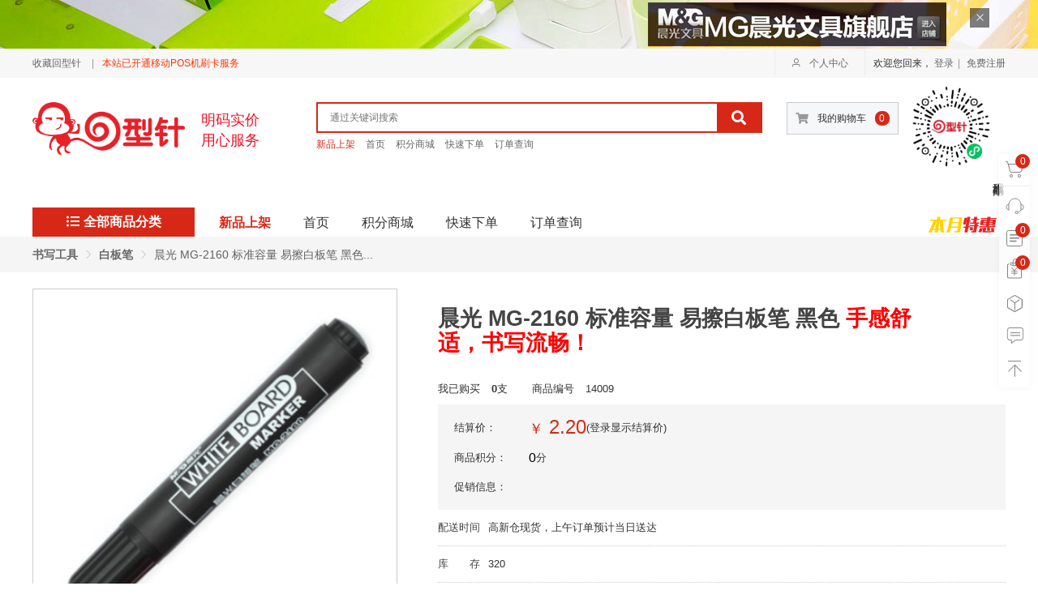

--- FILE ---
content_type: text/html; charset=UTF-8
request_url: https://www.8491.com.cn/product/detail/id/129.shtml
body_size: 9989
content:
<!DOCTYPE html>
<html>
<head>
<meta name="viewport" content="width=1200,user-scalable=no,initial-scale=1.0,maximum-scale=1.0" />
<meta http-equiv="X-UA-Compatible" content="chrome=1,IE=edge">
<meta name="renderer" content="webkit">
<meta content="text/html; charset=UTF-8" http-equiv="Content-Type">
<title>回形针配送网上订单系统</title>
<meta name="Keywords" content="">
<meta name="description" content="">
<link type="text/css" rel="stylesheet" href="/Public/css/Home/font-awesome.min.css?20250704001"/>
<link rel="stylesheet" type="text/css" href="/Public/vendor/t/font_1393304_1484me39bjc.css">
<link type="text/css" rel="stylesheet" href="/Public/css/Home/iconfont.css?20250704001"/>
<link rel="stylesheet" href="/Public/vendor/element-ui/2.13.0/theme-chalk/index.css">
<link type="text/css" rel="stylesheet" href="/Public/css/Home/main.css?20250704001"/>

<script type="text/javascript" src="/Public/vendor/jquery/1.12.4/jquery.min.js?20250704001" ></script>
<!-- <script type="text/javascript" src="/Public/vendor/vue/2.6.11/vue.min.js"></script> -->
<script type="text/javascript" src="/Public/vendor/vue.2.6.11.js?20250704001"></script>
<script type="text/javascript" src="/Public/vendor/element-ui/2.13.0/index.js?20250704001"></script>
<script type="text/javascript" src="/Public/js/jqueryzoom.js?20250704001" ></script>
<script type="text/javascript" src="/Public/js/Home/main.js?20250704001" ></script>


<script src="/Public/js/Home/public/index.js?20250704001" ></script>

<script type="text/javascript" src="/Public/js/home/jquery.pager.js?20250704001" ></script><script type="text/javascript" src="/Public/js/home/product/fast.js?20250704001" ></script><script type="text/javascript" src="/Public/js/home/product/buyedlist.js?20250704001" ></script><script type="text/javascript" src="/Public/js/home/countdown.class.js?20250704001" ></script>
</head>
<body class="inside whitebg">
<div id="clipWeb">
		<div class="topAdWrapper">
			<a href="javascript:void(0)" title="关闭" class="topClose" onClick="$(this).parent().slideUp();"></a>
			<div class="topAd">
				<a href="https://www.8491.com.cn/act/cg" target="_blank" style="background:url('/Public/Upload/Data/20161007/161007591845LBWO.jpg');"></a><a href="https://8491.com.cn/news/detail/id/2.shtml" target="_blank" style="background:url('/Public/Upload/Data/20161115/CW161115430786NG.jpg');"></a><a href="https://www.8491.com.cn/act/cg" target="_blank" style="background:url('/Public/Upload/Data/20161007/161007170287KVZ.jpg');"></a>			</div>
		</div>	<div class="top-bar">
		<div class="bigprowp clearfix">
			<span class="pull-left">
				<a onclick="hxz.setFavor('回型针办公用品配送中心','https://www.8491.com.cn')" class="favor" href="javascrit:void(0)">收藏回型针</a>
				<span class="c999 ml10 mr10">|</span><span class="cf30">本站已开通移动POS机刷卡服务</span>
			</span>
			<span class="pull-right"> 欢迎您回来，
									<a href="/public/login.shtml">登录</a><span class="pl5 pr5" style="color: #999;">|</span>
					<a href="/public/register.shtml">免费注册</a>			</span>
			<span class="hover-func" hoverable="true">
				<span class="hover-func-title myhxz">
					<a href="/member/index.shtml"><i class="el-icon-user mr10"></i>个人中心<b></b></a>
				</span>
				<div class="hover-con">
					<div class="userNames">
													请 [<a href="/public/login.shtml" class="downLogin">登录</a>]					</div>
									</div>
			</span>
		</div>
	</div>

	<div class="bigprowp relative mb30">
		<div class="header relative">
			<!-- 搜索框 -->
			<div class="bigprowp homeThird">
				<div class="logowraper">
					<a href="/public/index.shtml"><img src="/Public/images/home/logo.png" alt="" height="65px"></a><span>明码实价<br>用心服务</span>
				</div>
				<div class="searchBox">
					<div class="search">
						<input type="text" placeholder="通过关键词搜索" class="inputR" id="searchword" value="" />
						<a href="javascript:void(0)" class="searchBtn" id="searchwordBtn"><i class="fa fa-search"></i></a>
					</div>
					<div class="searchHot">
						<a href="/product/newlist.shtml" target="_blank" class="active">新品上架</a>
						<a href="/public/index.shtml" target="_blank">首页</a>
						<a href="/public/index.shtml" target="_blank">积分商城</a>
						<a href="/public/index.shtml" target="_blank">快速下单</a>
						<a href="/public/index.shtml" target="_blank">订单查询</a>
					</div>
				</div>
				<!-- 购物车 -->
				<div class="settleup">
					<div class="cartTool">
						<a href="/shop/cartlist.shtml">
							<i class="fa fa-shopping-cart"></i>
							<p id="hxz_cart">我的购物车</p><span class="cf30_span">0</span>
						</a>
					</div>
					<div class="dropdown-layer" id="hxz_cart_fastlist">
					</div>
				</div>
				<div class="top_adver">
					<p>小程序商城</p>
				</div>
			</div>
		</div>
	</div>
	<!--header-->
	<div class="navWrapper">
		<div class="bigprowp relative">
			<div class="nav">
				<div id="all-title" class="all-title"><a href="/product/classlist.shtml"><i class="fa fa-list-ul mr5"></i>全部商品分类</a></div>
				<div class="navbox">
					<ul>
						<li class="special"><a href="/product/newlist.shtml">新品上架</a>
						</li>
						<li><a href="/public/index.shtml">首页</a>
						</li>
						<li >
						<a target="_blank" href="/credit/index.shtml">积分商城</a>
						</li>
						<li >
						<a href="/member/fastbuy.shtml">快速下单</a>
						</li>
						<li >
						<a href="/member/orderlist.shtml">订单查询</a>
						</li>
					</ul>
				</div>
				<a href="/product/productlist/sale/1.shtml" class="fx"></a> </div>
		</div>
	</div>
	<!--nav-->
	<div class="bigprowp relative">
		<div class="nav-drop-box">
			<div class="side-nav" id="side-nav">
				<ul class="side-nav-ul">
					<li>
						<a href="/product/productlist/ptype/1.shtml" class="side-nav-a vm">
							<i class=""></i>
							<span>书写工具</span>
							<b></b>
						</a>
						<div class="nav-con">
							<div class="nav-con-bg"></div>
							<ul class="nav-con-ul clearfix">
								<li>
									<a href="/product/productlist/type/2.shtml">· 白板笔</a>
								</li><li>
									<a href="/product/productlist/type/3.shtml">· 钢笔</a>
								</li><li>
									<a href="/product/productlist/type/4.shtml">· 记号笔</a>
								</li><li>
									<a href="/product/productlist/type/5.shtml">· 铅笔</a>
								</li><li>
									<a href="/product/productlist/type/6.shtml">· 签字笔</a>
								</li><li>
									<a href="/product/productlist/type/7.shtml">· 荧光笔</a>
								</li><li>
									<a href="/product/productlist/type/8.shtml">· 圆珠笔</a>
								</li><li>
									<a href="/product/productlist/type/9.shtml">· 中性笔</a>
								</li>							</ul>
						</div>
					</li><li>
						<a href="/product/productlist/ptype/10.shtml" class="side-nav-a vm">
							<i class=""></i>
							<span>文件管理</span>
							<b></b>
						</a>
						<div class="nav-con">
							<div class="nav-con-bg"></div>
							<ul class="nav-con-ul clearfix">
								<li>
									<a href="/product/productlist/type/11.shtml">· 板夹</a>
								</li><li>
									<a href="/product/productlist/type/12.shtml">· 档案盒</a>
								</li><li>
									<a href="/product/productlist/type/13.shtml">· 风琴包</a>
								</li><li>
									<a href="/product/productlist/type/14.shtml">· 快劳夹</a>
								</li><li>
									<a href="/product/productlist/type/15.shtml">· 拉杆夹</a>
								</li><li>
									<a href="/product/productlist/type/16.shtml">· 拉链袋</a>
								</li><li>
									<a href="/product/productlist/type/17.shtml">· 名片夹</a>
								</li><li>
									<a href="/product/productlist/type/18.shtml">· 索引纸</a>
								</li><li>
									<a href="/product/productlist/type/19.shtml">· 文件袋</a>
								</li><li>
									<a href="/product/productlist/type/20.shtml">· 文件柜</a>
								</li><li>
									<a href="/product/productlist/type/21.shtml">· 文件夹</a>
								</li><li>
									<a href="/product/productlist/type/22.shtml">· 文件盘</a>
								</li><li>
									<a href="/product/productlist/type/23.shtml">· 资料册</a>
								</li><li>
									<a href="/product/productlist/type/24.shtml">· 资料架</a>
								</li>							</ul>
						</div>
					</li><li>
						<a href="/product/productlist/ptype/25.shtml" class="side-nav-a vm">
							<i class=""></i>
							<span>财会用品</span>
							<b></b>
						</a>
						<div class="nav-con">
							<div class="nav-con-bg"></div>
							<ul class="nav-con-ul clearfix">
								<li>
									<a href="/product/productlist/type/26.shtml">· 帐本/帐页</a>
								</li><li>
									<a href="/product/productlist/type/27.shtml">· 凭证</a>
								</li><li>
									<a href="/product/productlist/type/28.shtml">· 报表</a>
								</li><li>
									<a href="/product/productlist/type/29.shtml">· 单据</a>
								</li><li>
									<a href="/product/productlist/type/30.shtml">· 号码机</a>
								</li><li>
									<a href="/product/productlist/type/31.shtml">· 印台/印油</a>
								</li><li>
									<a href="/product/productlist/type/32.shtml">· 复写纸</a>
								</li><li>
									<a href="/product/productlist/type/36.shtml">· 点钞机</a>
								</li><li>
									<a href="/product/productlist/type/38.shtml">· 凭证装订机</a>
								</li><li>
									<a href="/product/productlist/type/34.shtml">· 金蝶/用友</a>
								</li><li>
									<a href="/product/productlist/type/35.shtml">· 印章/印章箱</a>
								</li><li>
									<a href="/product/productlist/type/33.shtml">· 装订耗材</a>
								</li>							</ul>
						</div>
					</li><li>
						<a href="/product/productlist/ptype/39.shtml" class="side-nav-a vm">
							<i class=""></i>
							<span>日常文具</span>
							<b></b>
						</a>
						<div class="nav-con">
							<div class="nav-con-bg"></div>
							<ul class="nav-con-ul clearfix">
								<li>
									<a href="/product/productlist/type/40.shtml">· 笔筒</a>
								</li><li>
									<a href="/product/productlist/type/41.shtml">· 告示贴</a>
								</li><li>
									<a href="/product/productlist/type/42.shtml">· 标签纸</a>
								</li><li>
									<a href="/product/productlist/type/43.shtml">· 打孔机</a>
								</li><li>
									<a href="/product/productlist/type/44.shtml">· 订书机</a>
								</li><li>
									<a href="/product/productlist/type/45.shtml">· 胶水/胶棒</a>
								</li><li>
									<a href="/product/productlist/type/46.shtml">· 计算器</a>
								</li><li>
									<a href="/product/productlist/type/47.shtml">· 剪刀</a>
								</li><li>
									<a href="/product/productlist/type/48.shtml">· 美工刀/切纸机</a>
								</li><li>
									<a href="/product/productlist/type/49.shtml">· 刨笔刀</a>
								</li><li>
									<a href="/product/productlist/type/50.shtml">· 票夹</a>
								</li><li>
									<a href="/product/productlist/type/51.shtml">· 放大镜</a>
								</li><li>
									<a href="/product/productlist/type/52.shtml">· 三针一钉</a>
								</li><li>
									<a href="/product/productlist/type/53.shtml">· 书立</a>
								</li><li>
									<a href="/product/productlist/type/54.shtml">· 修正用品</a>
								</li><li>
									<a href="/product/productlist/type/56.shtml">· 胶粘用品</a>
								</li><li>
									<a href="/product/productlist/type/57.shtml">· 直尺/卷尺</a>
								</li>							</ul>
						</div>
					</li><li>
						<a href="/product/productlist/ptype/58.shtml" class="side-nav-a vm">
							<i class=""></i>
							<span>办公用纸</span>
							<b></b>
						</a>
						<div class="nav-con">
							<div class="nav-con-bg"></div>
							<ul class="nav-con-ul clearfix">
								<li>
									<a href="/product/productlist/type/59.shtml">· 专用纸</a>
								</li><li>
									<a href="/product/productlist/type/63.shtml">· 彩色复印纸</a>
								</li><li>
									<a href="/product/productlist/type/64.shtml">· 热敏纸/条码纸</a>
								</li><li>
									<a href="/product/productlist/type/65.shtml">· 打印纸</a>
								</li><li>
									<a href="/product/productlist/type/66.shtml">· 单张纸</a>
								</li><li>
									<a href="/product/productlist/type/67.shtml">· 复印纸</a>
								</li><li>
									<a href="/product/productlist/type/68.shtml">· 拍字本/信纸</a>
								</li><li>
									<a href="/product/productlist/type/69.shtml">· 软面抄</a>
								</li><li>
									<a href="/product/productlist/type/70.shtml">· 软皮本</a>
								</li><li>
									<a href="/product/productlist/type/71.shtml">· 线圈本</a>
								</li><li>
									<a href="/product/productlist/type/72.shtml">· 信封/红包</a>
								</li>							</ul>
						</div>
					</li><li>
						<a href="/product/productlist/ptype/73.shtml" class="side-nav-a vm">
							<i class=""></i>
							<span>会议展示</span>
							<b></b>
						</a>
						<div class="nav-con">
							<div class="nav-con-bg"></div>
							<ul class="nav-con-ul clearfix">
								<li>
									<a href="/product/productlist/type/55.shtml">· 挂钟/温度计</a>
								</li><li>
									<a href="/product/productlist/type/74.shtml">· 白板</a>
								</li><li>
									<a href="/product/productlist/type/75.shtml">· 白板配件</a>
								</li><li>
									<a href="/product/productlist/type/76.shtml">· 激光笔/录音笔</a>
								</li><li>
									<a href="/product/productlist/type/77.shtml">· 报纸架/杂志架</a>
								</li><li>
									<a href="/product/productlist/type/79.shtml">· 证件卡</a>
								</li><li>
									<a href="/product/productlist/type/80.shtml">· 签名薄</a>
								</li><li>
									<a href="/product/productlist/type/81.shtml">· 国旗/地图</a>
								</li><li>
									<a href="/product/productlist/type/82.shtml">· 相框/座位牌</a>
								</li><li>
									<a href="/product/productlist/type/83.shtml">· 证书</a>
								</li><li>
									<a href="/product/productlist/type/160.shtml">· 年会庆典</a>
								</li>							</ul>
						</div>
					</li><li>
						<a href="/product/productlist/ptype/84.shtml" class="side-nav-a vm">
							<i class=""></i>
							<span>办公生活</span>
							<b></b>
						</a>
						<div class="nav-con">
							<div class="nav-con-bg"></div>
							<ul class="nav-con-ul clearfix">
								<li>
									<a href="/product/productlist/type/78.shtml">· 日常照明</a>
								</li><li>
									<a href="/product/productlist/type/108.shtml">· 步梯/推车</a>
								</li><li>
									<a href="/product/productlist/type/152.shtml">· 垃圾袋/垃圾桶</a>
								</li><li>
									<a href="/product/productlist/type/85.shtml">· 插座</a>
								</li><li>
									<a href="/product/productlist/type/86.shtml">· 电池</a>
								</li><li>
									<a href="/product/productlist/type/87.shtml">· 劳保用品</a>
								</li><li>
									<a href="/product/productlist/type/88.shtml">· 清洁用品</a>
								</li><li>
									<a href="/product/productlist/type/89.shtml">· 生活饮品</a>
								</li><li>
									<a href="/product/productlist/type/90.shtml">· 生活纸品</a>
								</li><li>
									<a href="/product/productlist/type/91.shtml">· 体育用品</a>
								</li><li>
									<a href="/product/productlist/type/92.shtml">· 洗化用品</a>
								</li><li>
									<a href="/product/productlist/type/93.shtml">· 纸杯/保温壶</a>
								</li><li>
									<a href="/product/productlist/type/151.shtml">· 扫把/拖把</a>
								</li><li>
									<a href="/product/productlist/type/153.shtml">· 桶装瓶装水</a>
								</li><li>
									<a href="/product/productlist/type/155.shtml">· 代购商品</a>
								</li><li>
									<a href="/product/productlist/type/156.shtml">· 团购福利</a>
								</li><li>
									<a href="/product/productlist/type/159.shtml">· 生活电器</a>
								</li>							</ul>
						</div>
					</li><li>
						<a href="/product/productlist/ptype/94.shtml" class="side-nav-a vm">
							<i class=""></i>
							<span>办公设备</span>
							<b></b>
						</a>
						<div class="nav-con">
							<div class="nav-con-bg"></div>
							<ul class="nav-con-ul clearfix">
								<li>
									<a href="/product/productlist/type/122.shtml">· 碎纸机</a>
								</li><li>
									<a href="/product/productlist/type/121.shtml">· 考勤机</a>
								</li><li>
									<a href="/product/productlist/type/107.shtml">· 扫描设备</a>
								</li><li>
									<a href="/product/productlist/type/61.shtml">· 数码线材</a>
								</li><li>
									<a href="/product/productlist/type/95.shtml">· 电话机</a>
								</li><li>
									<a href="/product/productlist/type/96.shtml">· 键盘/鼠标</a>
								</li><li>
									<a href="/product/productlist/type/97.shtml">· 光盘/U盘</a>
								</li><li>
									<a href="/product/productlist/type/98.shtml">· 塑封机</a>
								</li><li>
									<a href="/product/productlist/type/99.shtml">· 装订耗材</a>
								</li><li>
									<a href="/product/productlist/type/100.shtml">· 装订机</a>
								</li>							</ul>
						</div>
					</li><li>
						<a href="/product/productlist/ptype/101.shtml" class="side-nav-a vm">
							<i class=""></i>
							<span>办公家具</span>
							<b></b>
						</a>
						<div class="nav-con">
							<div class="nav-con-bg"></div>
							<ul class="nav-con-ul clearfix">
								<li>
									<a href="/product/productlist/type/102.shtml">· 保险柜</a>
								</li><li>
									<a href="/product/productlist/type/103.shtml">· 文件柜</a>
								</li><li>
									<a href="/product/productlist/type/157.shtml">· 办公椅</a>
								</li>							</ul>
						</div>
					</li><li>
						<a href="/product/productlist/ptype/104.shtml" class="side-nav-a vm">
							<i class=""></i>
							<span>打印设备</span>
							<b></b>
						</a>
						<div class="nav-con">
							<div class="nav-con-bg"></div>
							<ul class="nav-con-ul clearfix">
								<li>
									<a href="/product/productlist/type/123.shtml">· 激光打印耗材</a>
								</li><li>
									<a href="/product/productlist/type/109.shtml">· 针式打印耗材</a>
								</li><li>
									<a href="/product/productlist/type/106.shtml">· 喷墨打印耗材</a>
								</li><li>
									<a href="/product/productlist/type/105.shtml">· 打印机</a>
								</li>							</ul>
						</div>
					</li>				</ul>
			</div>
		</div>
		<!-- 右侧导航开始 -->
		<div class="hungBar">
			<div class="hungBar_content">
				<div class="slideLi goCart">
					<a href="/shop/cartlist.shtml">
						<span class="cf30_span">0</span>
						<i class="onicon2"></i>
						<div class="sildeRight">去购物车</div>
					</a>
				</div>
				<div class="slideLi onlineSer">
					<a href="">
						<i class="onicon1"></i>
					</a>
					<div class="sildeRight">
						<div class="stitle">
							<div>在线客服</div>
							<a href=""></a>
						</div>
						<div class="onlines"><span>毛小琳：</span>
							<a target="_blank" href="http://wpa.qq.com/msgrd?v=3&amp;uin=171482441&amp;site=qq&amp;menu=yes"><img border="0" src="/Public/images/home/ser.svg" alt="点击这里给我发消息" title="点击这里给我发消息" height="24px"></a></div>
						<div class="onlines"><span>罗思雨：</span>
							<a target="_blank" href="http://wpa.qq.com/msgrd?v=3&amp;uin=1457720816&amp;site=qq&amp;menu=yes"><img border="0" src="/Public/images/home/ser.svg" alt="点击这里给我发消息" title="点击这里给我发消息" height="24px"></a></div>
						<div class="onlines"><span>黎旭：</span>
							<a target="_blank" href="http://wpa.qq.com/msgrd?v=3&amp;uin=372682756&amp;site=qq&amp;menu=yes"><img border="0" src="/Public/images/home/ser.svg" alt="点击这里给我发消息" title="点击这里给我发消息" height="24px"></a></div>
						<div class="onlines"><span>蔡琦：</span>
							<a target="_blank" href="http://wpa.qq.com/msgrd?v=3&amp;uin=276816620&amp;site=qq&amp;menu=yes"><img border="0" src="/Public/images/home/ser.svg" alt="点击这里给我发消息" title="点击这里给我发消息" height="24px"></a></div>
						<div class="onlines" style="line-height:100%;font-size: 14px;color:#333;border-top: 1px solid #eee;padding: 15px 20px;">客服QQ:<span class="pl5"> 171482441</span></div>
					</div>
				</div>
				<div class="slideLi slideOrderlist">
					<a href="/member/orderlist.shtml">
						<span class="ddNum">0</span>
						<i class="onicon7"></i>
					</a>
					<div class="sildeRight">
						<div class="stitle">
							<div>我的订单</div>
							<a href="/member/orderlist.shtml">去查询</a>
						</div>
						<ul class="orderUl" id="ddList">
						</ul>
					</div>
				</div>
				<div class="slideLi slidePaymessage">
					<a href="/member/paymessage.shtml">
						<i class="onicon3 zdNum"></i>
						<span>0</span>
					</a>
					<div class="sildeRight">
						<div class="stitle">
							<div>共<span class="zdNum">0</span>笔账单未支付</div>
							<a href="/member/paymessage.shtml">去查询</a>
						</div>
						<ul class="orderUl" id="zdList">
						</ul>
					</div>
				</div>
				<div class="slideLi yTeam">
					<a href="/shop/cartlist.shtml">
						<i class="onicon4"></i>
					</a>
					<div class="sildeRight">
						<div class="stitle">
							<div>您的服务团队</div>
							<a href=""></a>
						</div>
						<div class="yTeamTel">
							<p>服务顾问：</p>
							<p>联系电话：<br/>							</p>
						</div>
					</div>
				</div>
				<div class="slideLi messNav">
					<a href="/member/thread.shtml">
						<i class="onicon5"></i>
					</a>
					<div class="sildeRight">
						<div class="stitle">
							<div>给我们留言</div>
							<a href="/member/thread.shtml">去留言中心</a>
						</div>
						<div>
							<table class="threadTable">
								<tr>
									<th>标题</th>
									<td><input type="text" id="thTitle"/></td>
								</tr>
								<tr>
									<th>内容</th>
									<td><textarea id="thMemeo"></textarea></td>
								</tr>
								<tr>
									<th></th>
									<td><a href="javascript:void(0)" class="onmit" id="thSubmit" onclick="postTh();">提交</a></td>
								</tr>
							</table>

						</div>
					</div>
				</div>
				<a href="javascript:void(0)" class="go-top" id="go-top">
					<i class="onicon6"></i>
					<div class="sildeRight">回到顶部</div>
				</a>
			</div>
		</div>
	</div>
</div>
<script type="text/javascript">
var _vm = new Vue({
    el: '#clipWeb',
    data() {return {};},
    computed:{},
    mounted(){},
    methods: {},
});
</script>
<script type="text/javascript">
	var _productid='129';

	$(function() {
		$("#jqZoomImg").jqueryzoom({
	        xzoom: 400, //放大图的宽度(默认是 200)
	        yzoom: 400, //放大图的高度(默认是 200)
	        offset: 10, //离原图的距离(默认是 10)
	        position: "right", //放大图的定位(默认是 "right")
			lens:1,
	        preload: 1
	    });

	    $("#list-h li").each(function(index, el) {
			$(this).click(function(event) {
				 $("#list-h li.active").removeClass("active");
				 $(this).addClass("active");
				 var src = $(this).find("img").attr("src");

				 $("#jqZoomImg img").attr("src",src)
				 $("#jqZoomImg img").attr("jqimg",src)
			});
	    });
	});


</script>
<div class="whitebg mb40" id="products">
	<div class="arrow_breadcrumb">
	  <div class="bigwp">
	    <el-breadcrumb separator-class="el-icon-arrow-right">
	      <el-breadcrumb-item><a href="/Product/productlist/ptype/1">书写工具</a></el-breadcrumb-item>
	      <el-breadcrumb-item><a href="/Product/productlist/type/2">白板笔</a></el-breadcrumb-item>
	      <el-breadcrumb-item>晨光 MG-2160 标准容量 易擦白板笔 黑色...</el-breadcrumb-item>
	    </el-breadcrumb>
	  </div>
	</div>
	<div class="bigwp">
	  <div class="product_intro mt20">
	  	<div class="detail-left">
			<div class="detail-left" id="jqZoomImg">
		    	<img class="jqzoomWrapper" height="100%" width="100%" src="https://8491.com.cn/Public/Upload/Data/20180810/180810520752ZPA.jpg" jqimg="https://8491.com.cn/Public/Upload/Data/20180810/180810520752ZPA.jpg" />
			</div>
			<div class="spec">
				<div class="control spec-left" onclick="hxz.turnul(0,64,'spec-list')"></div>
				<div class="spec-list">
					<ul class="list-h clearfix" id="list-h">
						<li class="active">
							<a href="javascript:void(0)">
	                    		<span class="alphaBg"></span>
								<span><img src="https://8491.com.cn/Public/Upload/Data/20180810/180810520752ZPA.jpg"></span>
							</a>
						</li>
											</ul>
				</div>
				<div class="control spec-right" onclick="hxz.turnul(1,64,'spec-list')"></div>
			</div>
		</div>
	    <div class="itemInfo_wrap">
	      <div class="clip_name">
			  			  <h2> 晨光 MG-2160 标准容量 易擦白板笔 黑色 <span style="color:red">手感舒适，书写流畅！</span></h2>
		  </div>
	      <div class="summary_b pb10 pt10">
	      	<div>
	      		<i>我已购买</i>
		    	<span><b>0</b>支</span>
	      	</div>
	      	<div class="pl30">
	      		<i>商品编号</i>
		      <span>14009</span>
	      	</div>
	      </div>
	      <div class="panel_">
			  <!-- 秒杀 -->
			  <!-- 特价 -->
	        <div class="summary_price">
				<i>结算价：</i>
									<span><em>￥</em>
						2.20											</span>				(登录显示结算价)			</div>
	        <div class="summary_price pro_price">
				<i>商品积分：</i>
				<span>0</span>分
			</div>
	        <div class="summary_sale summary_sale_">
	          <i>促销信息：</i>
	          <div>
				  	          </div>
	      	</div>
	      </div>
	      <div class="summary">
			  <i>配送时间</i>
			  <span>
			  					  高新仓现货，上午订单预计当日送达			  			  </span>
		  </div>
	      <div class="summary">
			  <i>库　　存</i>
			  <span>320</span>
		  </div>
			<div class="summary">
				  <i style="white-space: nowrap;">关联信息</i>
				  <ul class="product_choose">
					  <li >
					  <a href="/product/detail/id/129.shtml">
						  <img src="/Public/Upload/Data/20180810/180810520752ZPA.jpg" alt="" width="30" height="30">
						  <span>黑色</span>
					  </a>
					  </li><li >
					  <a href="/product/detail/id/131.shtml">
						  <img src="/Public/Upload/Data/20180810/PCFW180810523114.jpg" alt="" width="30" height="30">
						  <span>红色</span>
					  </a>
					  </li><li >
					  <a href="/product/detail/id/130.shtml">
						  <img src="/Public/Upload/Data/20180810/Z180810525414VK.jpg" alt="" width="30" height="30">
						  <span>蓝色</span>
					  </a>
					  </li>				  </ul>
			   </div>	        <div class="detail_sale mt20">
	       	<table cellpadding="0" cellspacing="0" class="detail_table">
	       		<tr>
	       			<th>单位</th>
					<th>包装规格</th>
					<th>库存</th>
						       			<th align="left">价格</th>
	       			<th width="">购买数量</th>
	       			<th width="100" align="left">金额</th>
	       			<th width="100">总价</th>
	       		</tr>

	       		<tr v-for="item of buyDataArr">
					<td align="center">{{item.unit}}</td>
					<td align="center"><a href="javascript:void(0)" class="d_spec">{{item.unit_relation}}</a></td>
					<td align="center">
						<span v-if="item.stock > 0">{{item.stock}}</span>
						<span v-if="item.stock <= 0">{{item.stockCN}}</span>
					</td>
						       			<td>
	       				<div class="d_price">
	       					<div class="d_price_val">
								{{item.currentprice}}
							</div>
	       					<p v-if="item.unit_relation == 1"><s>{{item.hyprice}}</s></p>
	       				</div>
	       			</td>
	       			<td align="center">
						<el-input-number v-model="item.num"  :min="0" :max="1000" label="请点击选择您要购买的数量"></el-input-number></td>
	       			<td>
						<b>
							{{item.num * item.currentprice}}
						</b>
					</td>
					<td align="center" v-if="!item.id" rowspan="2"><b  class="cf30">{{ allprice() }}</b></td>
	       		</tr>
	       	</table>
	       </div>
	       <div class="choose_goods summary" style="border:0;"><i>已选商品：</i>
	       		<div v-for="item of buyDataArr" v-if="item.num > 0">{{item.num + item.unit}} 、</div>
	       </div>
	       <div class="product_operation">
		      <!-- 正常详情按钮 -->
		      <div class="pb20">
		        <a href="javascript:void(0)" class="car_btn" @click="addtothecart()"><i class="el-icon-shopping-cart-2"></i>加入购物车</a>
		      </div>
	       </div>
	    </div>
	  </div>
	  <div class="asideBox">
		<div class="ETab">
			<div class="ETabLeft">相关推荐</div>
			<ul class="oddsContentUl recomandList">
				<li>
				  <a href="/product/detail/id/131.shtml">
					<div class="lazyimg"><img src="https://8491.com.cn/Public/Upload/Data/20180810/PCFW180810523114.jpg" alt="晨光 MG-2160 标准容量 易擦白板笔 红色" width="150"></div>
					<div class="prices">
					  <p>
						<b>￥<span>2.20</span></b>
						<s>2.20</s>
					  </p>
					</div>
					<p>晨光 MG-2160 标准容量 易擦白板笔 红色</p>
				  </a>
				</li><li>
				  <a href="/product/detail/id/10298.shtml">
					<div class="lazyimg"><img src="https://8491.com.cn/Public/Upload/Data/20190411/UEK190411204152.jpg" alt="得力 S630 白板笔填充水 黑色 12ml" width="150"></div>
					<div class="prices">
					  <p>
						<b>￥<span>2.50</span></b>
						<s>2.50</s>
					  </p>
					</div>
					<p>得力 S630 白板笔填充水 黑色 12ml</p>
				  </a>
				</li><li>
				  <a href="/product/detail/id/10903.shtml">
					<div class="lazyimg"><img src="https://8491.com.cn/Public/Upload/Data/20250301/67c2c2fdcaa7e.jpg" alt="齐心 WB701 超深色油墨 易擦白板笔 黑色" width="150"></div>
					<div class="prices">
					  <p>
						<b>￥<span>1.50</span></b>
						<s>1.50</s>
					  </p>
					</div>
					<p>齐心 WB701 超深色油墨 易擦白板笔 黑色</p>
				  </a>
				</li><li>
				  <a href="/product/detail/id/11323.shtml">
					<div class="lazyimg"><img src="https://8491.com.cn/Public/Upload/Data/20180719/180719531920FFQE.jpg" alt="晨光 AWMY2301 彩色白板笔 8色套装" width="150"></div>
					<div class="prices">
					  <p>
						<b>￥<span>9.20</span></b>
						<s>9.20</s>
					  </p>
					</div>
					<p>晨光 AWMY2301 彩色白板笔 8色套装</p>
				  </a>
				</li>		  </ul>
		</div>
	    <div class="detailEtab">
	      	<el-tabs type="border-card" value="info">
		        <el-tab-pane name="info">
		          <span slot="label">商品介绍</span>
		            <ul class="p_parameter">
						<li title="晨光 MG-2160 标准容量 易擦白板笔 黑色">商品名称：晨光 MG-2160 标准容量 易擦白板笔 黑色</li>
						<li>商品编号：14009</li>
						<li>序号：129</li>
						<li>上架时间：2014-02-01 08:00</li>
						<li>商品毛重：0.015kg</li>
						<li>商品产地：10604020105</li>
						<li>单位：支</li>
		            </ul>
		            <div class="pake_list">
		              <span>包装清单:</span>
		              <div>
						  暂无
						  					  </div>
		            </div>
		            <div class="detail_content_img">
		              <div class="detail_imgbox">
		                <div class="mt10"><p>
	<br />
</p>
<p>
	<br />
</p>
<p>
	<br />
</p>
<p>
	<br />
</p>
<p>
	<img src="/Public/Upload/Data/20160516/JI160516495798PQ.jpg" alt="" /> 
</p></div>
		              </div>
		            </div>
		        </el-tab-pane>
		        <el-tab-pane name="comment" >
		          <span slot="label"> 商品评价(<span>0</span>)</span>
		          <div class="serve-agree-bd">


					<el-tabs type="border-card"  @tab-click="changeCom" value="all">
					  <el-tab-pane name="all">
					  	<span slot="label"> 全部评价(<span>0</span>)</span>
					  </el-tab-pane>
					  <el-tab-pane name="good">
					  	<span slot="label"> 好评(<span>0</span>)</span>
					  </el-tab-pane>
					  <el-tab-pane name="middle">
					  	<span slot="label"> 中评(<span>0</span>)</span>
					  </el-tab-pane>
					  <el-tab-pane name="bad">
					  	<span slot="label"> 差评(<span>0</span>)</span>
					  </el-tab-pane>
					</el-tabs>
					<div class="comment_column_box" v-for="(item,index) of comment.data" :key="index">
					  <div class="commentUser">
					  		<div class="headName">
						  		<img :src="item.avatar" alt="">
						  		<p>{{item.createuname}}</p>
						  	</div>
					  </div>
					  <div class="comment_column">
					  		<el-rate
							  :value="item.level"
							  disabled
							  show-score
							  text-color="#ff9900">
							</el-rate>
							<div class="commentContent">
								{{item.memo}}
							</div>
							<div class="commentIamge">
								<img :src="item.product_img" alt="">
							</div>
							<div class="commentBot">
								<div></div>
								<div class="commentTime">{{item.adddateCN}}</div>

							</div>
					  </div>
					</div>
					<div class="center mt30 mb30 page_pagination">
						<el-pagination
						  background
						  layout="prev, pager, next"
						  @current-change="getComment"
						  :current-page="comment.nowpage"
						  :total="parseInt(comment.total)">
						</el-pagination>
					</div>
		          </div>
		        </el-tab-pane>
		        <el-tab-pane  name="buyed">
		          <span slot="label"> 累计售出(<span>21140</span>)</span>
		          <div class="mt20 buyedTable">
				  	<el-table :data="buyed.data" border style="width: 100%">
						<el-table-column
						prop="nickname"
						label="买家"
						width="180">
						</el-table-column>
						<el-table-column
						  prop="num"
						  label="购买数量">
						</el-table-column>
						<el-table-column
						  prop="unit"
						  label="单位">
						</el-table-column>
						<el-table-column
						  prop="orderdate"
						  label="成交时间">
						</el-table-column>
					</el-table>
					<div class="mt20">
					<el-pagination
					  background
					  layout="prev, pager, next"
					  @current-change="getBuyed"
					  :current-page="buyed.nowpage"
					  :total="parseInt(buyed.total)">
					</el-pagination>
					</div>
		          </div>
		        </el-tab-pane>
		        <el-tab-pane  name="service" label="售后保障">
		          <dl class="afterSale">
		            <dt>
		              <i class="el-icon-service"></i>
		              <b>服务承诺：</b>
		            </dt>
		            <dd>回型针商城向您保证所售商品均为正品行货，购物满200.00元开具普通商业发票，单次购物金额不足200.00元开具收据，购物累积满200.00可补开发票，发票与商品一并送达。
		            凭质保证书及回型针商城发票，可享受全国联保服务。办公设备三包期内由回型针商城提供上门取件、送修、返还的全程无忧服务（自配送区域）！回型针商城还为您提供具有竞争力的商品价格和运费政策，请您放心购买！</dd>
		          </dl>
		          <dl class="afterSale">
		            <dt>
		              <i class="el-icon-star-off"></i>
		              <b>特色服务：</b>
		            </dt>
		            <dd>您在本商城所购产品，在不影响二次销售的前提下，回型针商城向您提供长达90天的退换货服务。自配送区域退货，不收取任何物流费用。订制品、代购商品除外！</dd>
		            <dd class="pt20">注：因厂家会在没有任何提前通知的情况下更改产品包装、产地或者一些附件，本司不能确保客户收到的货物与商城图片、产地、附件说明完全一致。只能确保为原厂正货！并且保证与当时市场上同样主流新品一致。若本商城没有及时更新，请大家谅解！</dd>
		          </dl>
		          <dl class="afterSale">
		            <dt>
		              <i class="el-icon-coordinate"></i>
		              <b>权利声明：</b>
		            </dt>
		            <dd>回型针商城上的所有商品信息、客户评价、商品咨询、网友讨论等内容，是回型针商城重要的经营资源，未经许可，禁止非法转载使用。</dd>
		          </dl>
		        </el-tab-pane>
		    </el-tabs>
	    </div>
	  </div>
	</div>


	</div>
<div class="footer-wrapper">
	<div class="main-box layout down-fuc">
		<dl class="dc01">
				<dt><a href="javascript:void(0)">购物指南</a></dt>
				<dd>
						 <a href="/news/detail/id/3.shtml">
						 会员注册						 </a>
					 </dd><dd>
						 <a href="/news/detail/id/25.shtml">
						 正常下单						 </a>
					 </dd><dd>
						 <a href="/news/detail/id/26.shtml">
						 快速下单						 </a>
					 </dd><dd>
						 <a href="/news/detail/id/27.shtml">
						 订单查询						 </a>
					 </dd>			</dl><dl class="dc02">
				<dt><a href="javascript:void(0)">配送方式</a></dt>
				<dd>
						 <a href="/news/detail/id/5.shtml">
						 配送范围						 </a>
					 </dd><dd>
						 <a href="/news/detail/id/28.shtml">
						 配送时间						 </a>
					 </dd><dd>
						 <a href="/news/detail/id/29.shtml">
						 配送费用						 </a>
					 </dd>			</dl><dl class="dc03">
				<dt><a href="javascript:void(0)">支付方式</a></dt>
				<dd>
						 <a href="/news/detail/id/7.shtml">
						 支付分类						 </a>
					 </dd><dd>
						 <a href="/news/detail/id/30.shtml">
						 货到付款						 </a>
					 </dd><dd>
						 <a href="/news/detail/id/31.shtml">
						 在线支付						 </a>
					 </dd><dd>
						 <a href="/news/detail/id/32.shtml">
						 公司账号						 </a>
					 </dd><dd>
						 <a href="/news/detail/id/33.shtml">
						 关于发票						 </a>
					 </dd>			</dl><dl class="dc04">
				<dt><a href="javascript:void(0)">售后服务</a></dt>
				<dd>
						 <a href="/news/detail/id/8.shtml">
						 退换货服务						 </a>
					 </dd><dd>
						 <a href="/news/detail/id/34.shtml">
						 售后无忧服务						 </a>
					 </dd><dd>
						 <a href="/news/detail/id/35.shtml">
						 找回密码						 </a>
					 </dd>			</dl><dl class="dc05">
				<dt><a href="javascript:void(0)">网上公示栏</a></dt>
				<dd>
						 <a href="/news/detail/id/9.shtml">
						 证照公示						 </a>
					 </dd>			</dl>	</div>
	<div class="center vm bold pt20 pb20">
		<i class="iconfont icondianhua mr10"></i>
		<span>客服电话：400-800-8491（周一至周日 8:00-20:00）</span>
	</div>
	<div class="footer">
		<div class="footer-link">
			<a href="/news/detail/id/20.shtml">关于我们</a>
			<span>|</span><a href="/news/detail/id/21.shtml">联系我们</a>
			<span>|</span><a href="/credit/index.shtml">积分换购</a>
			<span>|</span><a href="/news/detail/id/22.shtml">人才招聘</a>
			<span>|</span><a href="/news/detail/id/23.shtml">广告服务</a>
			<span>|</span><a href="/admin">后台管理</a></div>
        <div class="copyright">Copyright &copy; 2013-2014 <a href="https://www.8491.com.cn/">回形针办公用品配送中心</a> 版权所有  ICP备案号：<a href="http://beian.miit.gov.cn/" target="_blank">蜀ICP备11014573号-1</a>
		</div>
	</div>
</div>
</body>
</html>
</div>
<script type="text/javascript">
var _vm = new Vue({
	el: '#products',
	data() {
	    return {
			num: 1,
			checked: true,
			value: 5.0,
			bad:2.0,
			pertinent:4.0,
			isSecondKill:false,
			buyDataArr : [
	  			{
                    id: "129",
                    unit: "支",
                    unit_relation: "1",
                    num: "129" ? 0 : 1,
                    currentprice: "2.20",
                    hyprice: "2.20",
                    stock: "320",
                    stockCN: "",
                },{
                    id: "3269",
                    unit: "盒",
                    unit_relation: "12",
                    num: "3269" ? 0 : 1,
                    currentprice: "22.20",
                    hyprice: "22.20",
                    stock: "26",
                    stockCN: "",
                },			],
			buyed:{
				nowpage:1,
				total:0,
				data:[]
			},
			comment:{
				level:'',
				nowpage:1,
				total:0,
				data:[]
			}
	    }
	},
	computed:{
		//
	},
    methods: {
        changeCom(ev) {
            this.getComment(1, ev.name)
        },
        getComment(_page, _level) {
            _page = _page ? _page : this.comment.nowpage;
            _level = _level ? _level : this.comment.level;
            var _self = this;
            $.post("/ajax/getcomment", {oid: _productid, page: _page, level: _level, rows: 10}, function (res) {
                _self.comment.data = res.data.rows;
                _self.comment.total = res.data.total;
                _self.comment.nowpage = _page;
                _self.comment.level = _level;
            }, "json");
        },
        getBuyed(_page) {
            _page = _page ? _page : this.buyed.nowpage;
            //获取已售
            var _self = this;
            $.post("/ajax/getbuyedlist", {oid: _productid, page: _page, rows: 10}, function (res) {
                _self.buyed.data = res.data.rows;
                _self.buyed.total = res.data.total;
                _self.buyed.nowpage = _page;
            }, "json");
        },
        addtothecart() {
            if (this.allprice() <= 0) {
                this.$notify({
                    title: '提示',
                    message: '请至少选择一个商品'
                });
                return;
            }
            add_to_cart_forv(this.buyDataArr);
        },
        allprice() {
            var price = 0;
            for (item of this.buyDataArr) {
                price += item.num * item.currentprice
            }
            return price
        }
    },
  	mounted () {
  		if("" > 0  && "" > (new Date()).getTime()/1000){
  			this.isSecondKill = true;
	      	var mycount = new countdown({
				dom:$("#timeZone"),
				enddate:"1970/01/01 08:00:00",
				endhanlder:function(){}
			});
		}
		this.getComment();
		this.getBuyed();
    },
});


</script>

--- FILE ---
content_type: text/css
request_url: https://www.8491.com.cn/Public/vendor/t/font_1393304_1484me39bjc.css
body_size: 12534
content:
@font-face{font-family:"iconfont";src:url('/Public/vendor/t/font_1393304_1484me39bjc.eot?t=1568032661003');src:url('/Public/vendor/t/font_1393304_1484me39bjc.eot?t=1568032661003#iefix') format('embedded-opentype'),url('[data-uri]') format('woff2'),url('/Public/vendor/t/font_1393304_1484me39bjc.woff?t=1568032661003') format('woff'),url('/Public/vendor/t/font_1393304_1484me39bjc.ttf?t=1568032661003') format('truetype'),url('/Public/vendor/t/font_1393304_1484me39bjc.svg?t=1568032661003#iconfont') format('svg');}.iconfont{font-family:"iconfont" !important;font-size:16px;font-style:normal;-webkit-font-smoothing:antialiased;-moz-osx-font-smoothing:grayscale;}.icondizhi2:before{content:"\e68e";}.icondianhua:before{content:"\e672";}.iconbangong-copy-copy:before{content:"\e64e";}.iconhuodaofukuan:before{content:"\e60c";}.iconmsg-o:before{content:"\e61e";}.iconbangong:before{content:"\e67f";}.iconshijian:before{content:"\e629";}.iconliuyan:before{content:"\e602";}.icontop:before{content:"\e64f";}.iconweixin:before{content:"\e621";}.iconkehuguanli:before{content:"\e604";}.iconshijian2:before{content:"\e607";}.iconbangongjiaju:before{content:"\e620";}.iconcaihuixueyuan-:before{content:"\e706";}.iconyouxiang:before{content:"\e6a6";}.iconSKJYDDSJTJ:before{content:"\e625";}.iconzhangdan2:before{content:"\e628";}.iconmeeting:before{content:"\e603";}.icondizhi:before{content:"\e609";}.iconzhangdan1:before{content:"\e701";}.iconzhangdan4:before{content:"\e608";}.iconzhangdan5:before{content:"\e622";}.iconkefu:before{content:"\e600";}.iconqishouxitongtubiao-:before{content:"\e62b";}.iconduigongzhuanzhang:before{content:"\e613";}.iconwenjian:before{content:"\e615";}.icondayin:before{content:"\e6d0";}.iconzhangdan:before{content:"\e610";}.iconicon--:before{content:"\e60a";}.iconshangchengicon__wenju:before{content:"\e60d";}.icondizhi3:before{content:"\e679";}.iconbangongshebei:before{content:"\e617";}.iconshuxiegongju:before{content:"\e619";}.iconbangongyongzhi:before{content:"\e61c";}.icondingdanguanli-active:before{content:"\e601";}.iconsaomazhifu:before{content:"\e62f";}.iconzhifubao:before{content:"\e69a";}.iconkefu-:before{content:"\e6be";}

--- FILE ---
content_type: text/css
request_url: https://www.8491.com.cn/Public/css/Home/iconfont.css?20250704001
body_size: 16784
content:
@font-face {font-family: "iconfont";
  src: url('iconfont.eot?t=1568703025962'); /* IE9 */
  src: url('iconfont.eot?t=1568703025962#iefix') format('embedded-opentype'), /* IE6-IE8 */
  url('[data-uri]') format('woff2'),
  url('iconfont.woff?t=1568703025962') format('woff'),
  url('iconfont.ttf?t=1568703025962') format('truetype'), /* chrome, firefox, opera, Safari, Android, iOS 4.2+ */
  url('iconfont.svg?t=1568703025962#iconfont') format('svg'); /* iOS 4.1- */
}

.iconfont {
  font-family: "iconfont" !important;
  font-size: 16px;
  font-style: normal;
  -webkit-font-smoothing: antialiased;
  -moz-osx-font-smoothing: grayscale;
}

.iconpay_way:before {
  content: "\e60e";
}

.icondizhi2:before {
  content: "\e68e";
}

.iconpaixu:before {
  content: "\e647";
}

.icondianhua:before {
  content: "\e672";
}

.iconbangong-copy-copy:before {
  content: "\e64e";
}

.iconhuodaofukuan:before {
  content: "\e60c";
}

.iconbangzhugouwu:before {
  content: "\e64c";
}

.iconmsg-o:before {
  content: "\e61e";
}

.iconhuodaofukuan2:before {
  content: "\e633";
}

.iconqitafuwu:before {
  content: "\e639";
}

.iconbangong:before {
  content: "\e67f";
}

.iconshijian:before {
  content: "\e629";
}

.iconliuyan:before {
  content: "\e602";
}

.icontop:before {
  content: "\e64f";
}

.iconweixin:before {
  content: "\e621";
}

.iconkehuguanli:before {
  content: "\e604";
}

.iconshouhoufuwu:before {
  content: "\e618";
}

.iconshijian2:before {
  content: "\e607";
}

.iconbangongjiaju:before {
  content: "\e620";
}

.iconcaihuixueyuan-:before {
  content: "\e706";
}

.iconyouxiang:before {
  content: "\e6a6";
}

.iconpeisongfangshi:before {
  content: "\e6cc";
}

.iconSKJYDDSJTJ:before {
  content: "\e625";
}

.iconzhangdan2:before {
  content: "\e628";
}

.iconmeeting:before {
  content: "\e603";
}

.icondizhi:before {
  content: "\e609";
}

.iconzhangdan1:before {
  content: "\e701";
}

.iconpaixu1:before {
  content: "\e802";
}

.iconzhangdan4:before {
  content: "\e608";
}

.iconzhangdan5:before {
  content: "\e622";
}

.iconzaixianzhifu:before {
  content: "\e6dc";
}

.iconkefu:before {
  content: "\e600";
}

.iconqishouxitongtubiao-:before {
  content: "\e62b";
}

.iconicon1:before {
  content: "\e61a";
}

.iconduigongzhuanzhang:before {
  content: "\e613";
}

.iconremai:before {
  content: "\e631";
}

.iconwenjian:before {
  content: "\e615";
}

.icongouwuzhinan:before {
  content: "\e6c8";
}

.icondayin:before {
  content: "\e6d0";
}

.iconzhangdan:before {
  content: "\e610";
}

.icondiyiming:before {
  content: "\e636";
}

.icondisanming:before {
  content: "\e637";
}

.iconicon--:before {
  content: "\e60a";
}

.icondierming:before {
  content: "\e63b";
}

.iconshangchengicon__wenju:before {
  content: "\e60d";
}

.icondizhi3:before {
  content: "\e679";
}

.iconbangongshebei:before {
  content: "\e617";
}

.iconshuxiegongju:before {
  content: "\e619";
}

.iconbangongyongzhi:before {
  content: "\e61c";
}

.icondingdanguanli-active:before {
  content: "\e601";
}

.iconsaomazhifu:before {
  content: "\e62f";
}

.iconzhifubao:before {
  content: "\e69a";
}

.iconkefu-:before {
  content: "\e6be";
}



--- FILE ---
content_type: text/css
request_url: https://www.8491.com.cn/Public/css/Home/main.css?20250704001
body_size: 150177
content:
@import "global.css";

/***

紫色：78a000
蓝色：005aa0
红色：E4393C
绿色：12a000


*********/




.clearfix:after{content:'\20';display:block;height:0;clear:both;}
.clearfix{*zoom:1;}
.clear{clear:both;}

body{color:#333;font-size:12px;line-height:150%;_background-attachment:fixed; _background-image:url(about:blank);/*让IE6支持fixed*/}
body{background: #f5f5f5;}
a:link,a:visited{color:#666; text-decoration:none;}
a:hover,a:active{color:#d72817; text-decoration:none;}
a *,.hand{ cursor:pointer;}

.vm *{display:inline-block;vertical-align:middle;}
.vm option{display:block;}
.vtb *{vertical-align:text-bottom;}
a i:before,a b:before,a span:before{cursor:pointer;}
a i,a b,a span{cursor:pointer;}

/*常用*/
.f12{font-size:12px;}.f14{font-size:14px;}.f16{font-size:16px;}.f18{font-size:18px;}.f20{font-size:20px;}.f22{font-size:22px;}.f24{font-size:24px;}.f30{font-size:30px;}.f36{font-size:36px;}
.yh{font-family:"microsoft yahei",黑体;}
.w30{width:30px;}.w50{width:50px;}.w70{width:70px;}.w100{width:100px;}.w150{width:150px;}.w200{width:200px;}.w250{width:250px;}.w300{width:300px;}.w400{width:400px;}.w500{width:500px;}

.cf30{color:#f30;}a.cf30:link,a.cf30:visited{color:#f30;}a.cf30:hover,a.cf30:active{color:#f30;}
.cf60{color:#f60;}a.cf60:link,a.cf60:visited{color:#f60;}a.cf60:hover,a.cf60:active{color:#f60;}
.cf90{color:#ff9900;}a.cf90:link,a.cf90:visited{color:#ff9900;}a.cf90:hover,a.cf90:active{color:#ff9900;}
.cfc0{color:#ffcc00;}a.cfc0:link,a.cfc0:visited{color:#ffcc00;}a.cfc0:hover,a.cfc0:active{color:#ffcc00;}
.c000{color:#000;}a.c000:link,a.c000:visited{color:#000;}a.c000:hover,a.c000:active{color:#000;}
.c333{color:#333;}a.c333:link,a.c333:visited{color:#333;}a.c333:hover,a.c333:active{color:#333;}
.c666{color:#666;}a.c666:link,a.c666:visited{color:#666;}a.c666:hover,a.c666:active{color:#666;}
.c999{color:#999;}a.c999:link,a.c999:visited{color:#999;}a.c999:hover,a.c999:active{color:#999;}
.cccc{color:#ccc;}a.cccc:link,a.cccc:visited{color:#ccc;}a.cccc:hover,a.cccc:active{color:#ccc;}
.cfff{color:#fff;}a.cfff:link,a.cfff:visited{color:#fff;}a.cfff:hover,a.cfff:active{color:#fff;}

.c78a000{color:#d72817;}a.c78a000:link,a.c78a000:visited{color:#d72817;}a.c78a000:hover,a.c78a000:active{color:#d72817;}/*紫色*/
.c005aa0{color:#005aa0;}a.c005aa0:link,a.c005aa0:visited{color:#005aa0;}a.c005aa0:hover,a.c005aa0:active{color:#005aa0;}/*蓝色*/
.ce4393c{color:#E4393C;}a.ce4393c:link,a.ce4393c:visited{color:#E4393C;}a.ce4393c:hover,a.ce4393c:active{color:#E4393C;}/*红色*/
.c12a000{color:#12a000;}a.c12a000:link,a.c12a000:visited{color:#12a000;}a.c12a000:hover,a.c12a000:active{color:#12a000;}/*绿色*/

@font-face {
    font-family: 'FontAwesome';
     src: url('../../fonts/fontawesome-webfont.eot?v=4.7.0');
     src: url('../../fonts/fontawesome-webfont.eot?#iefix&v=4.7.0') format('embedded-opentype'), url('../fonts/fontawesome-webfont.woff2?v=4.7.0') format('woff2'), url('../../fonts/fontawesome-webfont.woff?v=4.7.0') format('woff'), url('../../fonts/fontawesome-webfont.ttf?v=4.7.0') format('truetype'), url('../fonts/fontawesome-webfont.svg?v=4.7.0#fontawesomeregular') format('svg');
     font-weight: normal;
     font-style: normal;
   }

.pull-left{float:left;}.pull-right{float:right;}
.text-left{text-align:left;}.text-center{text-align:center;}.text-right{text-align:right;}
.absolute{position:absolute;}.relative{position:relative;}
.hide{display:none;}.hide.active,.hide.active{display:block;}
.block{display:block;}.noBold{font-weight:normal;}.bold{font-weight:bold;}

.p5{padding:5px;}.p10{padding:10px;}.p15{padding:15px;}.p20{padding:20px;}.p25{padding:25px;}.p30{padding:30px;}
.pl5{padding-left:5px;}.pl10{padding-left:10px;}.pl15{padding-left:15px;}.pl20{padding-left:20px;}.pl30{padding-left:30px;}.pl40{padding-left:40px;}
.pt5{padding-top:5px;}.pt10{padding-top:10px;}.pt15{padding-top:15px;}.pt20{padding-top:20px;}.pt30{padding-top:30px;}.pt40{padding-top:40px;}.pt50{padding-top:50px;}
.pb5{padding-bottom:5px;}.pb10{padding-bottom:10px;}.pb15{padding-bottom:15px;}.pb20{padding-bottom:20px;}.pb30{padding-bottom:30px;}.pb40{padding-bottom:30px;}.pb50{padding-bottom:30px;}
.pr5{padding-right:5px;}.pr10{padding-right:10px;}.pr15{padding-right:15px;}.pr20{padding-right:20px;}.pr30{padding-right:30px;}.pr40{padding-right:40px;}

.ml5{margin-left:5px;}.ml10{margin-left:10px;}.ml15{margin-left:15px;}.ml20{margin-left:20px;}.ml30{margin-left:30px;}
.mr5{margin-right:5px;}.mr10{margin-right:10px;}.mr15{margin-right:15px;}.mr20{margin-right:20px;}.mr30{margin-right:30px;}
.mt5{margin-top:5px;}.mt10{margin-top:10px;}.mt15{margin-top:15px;}.mt20{margin-top:20px;}.mt30{margin-top:30px;}.mt40{margin-top:40px;}.mt50{margin-top:50px;}
.mb5{margin-bottom:5px;}.mb10{margin-bottom:10px;}.mb15{margin-bottom:15px;}.mb20{margin-bottom:20px;}.mb30{margin-bottom:30px;}.mb40{margin-bottom:40px;}.mb50{margin-bottom:50px;}


.yh{font-family:"微软雅黑", "Helvetica Neue", Helvetica, Arial, sans-serif;}
.f12{font-size:12px;}.f14{font-size:14px;}.f16{font-size:16px;}.f18{font-size:18px;}.f20{font-size:20px;}.f22{font-size:22px;}.f24{font-size:24px;}.f26{font-size:26px;}.f28{font-size:28px;}.f30{font-size:30px;}.f32{font-size:32px;}.f34{font-size:34px;}.f36{font-size:36px;}

.normal{ font-weight:normal;}

/**/
.wp{width:1200px;margin-left:auto;margin-right:auto;}

body{font-family:"microsoft yahei", "Helvetica Neue", Helvetica, Arial, sans-serif;}
.layout{width:1200px;margin-left:auto;margin-right:auto;}
.mini-layout{width:1000px;margin-left:auto;margin-right:auto;}
.top-bar{ background:#f7f7f7;height:36px;line-height:36px; position:relative;z-index:22;}
.top-bar .hover-func{margin-right:10px;}
.top-bar .hover-func .hover-func-title{border-bottom:0;border-top:0;}
.top-bar .hover-func.hover .hover-func-title{}


.logo-box{padding:20px 0;}
.logo-box .logo{float:left;margin-right:25px;}
.logo-des{ font-family:"microsoft yahei";color:#999;font-size:16px; font-style:italic;line-height:22px;border-left:1px solid #f1f1f1;padding:5px 0 0 20px;margin-top:10px;float:left;height:48px;}
.mini-des{font-family:"microsoft yahei";color:#666;font-size:24px;line-height:48px;border-left:1px solid #f1f1f1;padding:0px 0 0 20px;float:left;height:48px;margin-top:10px;}

.search-box{ position:absolute;left:340px;top:25px;z-index:2;}
.search-txt{border:3px solid #91be16;height:34px;line-height:34px;width:490px;padding:0 5px;font-size:14px;color:#000; outline:none;padding-left: 10px;}
.search-btn{color:#fff;font-size:16px;border:0;height:36px; cursor:pointer;width:80px; outline:none;background: #d72817;}
.search-btn:hover{opacity: 0.9}
.search{}
.search-hot{margin-bottom:5px;}
.search-hot a{margin-right:10px;}






.browserPop{position: fixed;z-index:2222;left:0;right:0;bottom:0;top:0;display: flex;justify-content: center;align-items: center;}
.browserPopBg{position: absolute;left:0;right:0;bottom:0;top:0;background: rgba(0,0,0,0.5);}
.browserPopContent{text-align: center; position: relative;background:#fff;border-radius: 10px;padding:50px;z-index:22;}

.browserPopContent p{font-size:14px;}
.browserPopContent div{padding:50px 0;}
.browserPopContent div img{width:400px;}
.browserPopContent a{background:#ff6600;color: #fff;font-size:18px;padding: 15px 30px; font-weight:bold;display: inline-flex;border-radius: 5px;}

/*.sideNavBar{width:60px; position:fixed;margin:-250px 0 0 -60px;top:50%;height:500px; display:none;}
.sideNavBar li span{font-size:12px; display:none;width:24px;padding-top:3px;color:#fff; }
.sideNavBar li a{ text-align:center; background:#fff; display:block;width:43px;height:43px;margin-top:5px; border:1px solid #ddd; border-radius:100px;}
.sideNavBar li a:hover,.sideNavBar li.active a{background:#d72817;border:1px solid #d72817; }
.sideNavBar li a:hover span,.sideNavBar li.active a span{ display:inline-block;}
.sideNavBar li a:hover img,.sideNavBar li.active a img{ display:none;}
.sideNavBar li a img{ opacity:0.5;display:inline-block;padding-top:5px;filter: grayscale(100%);-webkit-filter: grayscale(100%);}*/
/*左侧导航*/
.sideNavBar{position: fixed;left: 50%;top: 80px;z-index: 201;margin-left: -680px;background: #f8f8f8;width: 70px;border:1px solid #e8e8e8;box-sizing: border-box;}
.sideNavBar{font-size: 12px;}
.sideNavBar li{cursor: pointer;line-height: 28px;border-bottom: 1px solid #e8e8e8;text-align: center;color: #333;display: flex;justify-content: center;align-items: center;position: relative;}
.sideNavBar li a{display: inline-block;height: 28px;line-height: 28px;width: 100%;}
.sideNavBar li:last-child{border:0;color:#d72817; }
.sideNavBar li:last-child:hover{color: #fff;}
/*.sideNavBar li a img{width: 0;}*/
.sideNavBar li.active a,.floorBox ul li a:hover{background: #d72817;color: #fff; }
.sideNavBar li:first-child:hover{cursor: default;background: #f5f5f5;}
.relative{position: relative;}
.sideNavBar li:first-child{height: 15px;border-bottom: 0;}
.navLogo{position: absolute;top: -30px;left: 15px;right: 0;width: 40px;height: 40px;}


.header{z-index:3; position:relative;display: flex;justify-content: space-between;}
.index-center{ text-align:right; position:absolute;right:0;top:30px;text-align:right;z-index:3; display:inline-block;width:310px;}

.hover-func{position:relative;float:right;margin-left:20px; display:inline-block;}
.hover-func-title{background:#f7f7f7;color:#666;line-height:36px; border:1px solid #eee; display:inline-block;height:36px; position:relative;z-index:2;padding:0 20px 0 20px;}
.hover .hover-func-title{background-color: #fff;}
.hover-con{ display:none; position:absolute;left:0;top:35px; background:#fff;border:1px solid #eee; z-index:1;width:200px;box-shadow:0px 1px 5px #ddd;padding:10px 10px;text-align:left;}

.hover-con.hover-con-cart{width:350px;}

/*.myhxz{background:#f7f7f7 url(../../images/home/user.gif) no-repeat 5px 6px;}*/
.hover .myhxz{border-bottom:1px solid #fff; }
.gocart{}
.hover .gocart{border-bottom:1px solid #fff; }

/*.hover-func-title.gocart b{width: 0;height: 0;border-style: dashed dashed dashed solid;border-width: 4px;border-color: transparent transparent transparent #CCC;overflow: hidden;top:11px;right:2px;}*/

.hover.hover-func{ box-shadow:0px 5px 5px #ddd;}

.hover .hover-con{ display:block; }

.dd-list{border-top:1px solid #f1f1f1;margin:10px 0 0 0;padding:10px 0 0 0;}
.dd-list li{}
.dd-list li a{ display:block;padding:0 5px; border-radius:5px;}
.dd-list li a:hover{color: #d72817;}
.hot-number{font-size:16px;margin-right:2px;margin-top:10px;font-family:"microsoft yahei", "Helvetica Neue", Helvetica, Arial, sans-serif ;color:#999; font-style:italic;}


#cf30_span{color:#fff; background:#d72817; display:inline-block;height:20px;line-height:20px;font-size:14px; font-weight:bold; position:absolute;right:0;top:-20px;padding:0 5px; border-radius:5px 5px 5px 5px;}
#cf30_span:before{content:""; display:block;width:0; border-width:5px; border-style:solid; border-color:#d72817 transparent transparent transparent; position:absolute;left:50%;bottom:-8px;margin-left:-2px;}





.side-nav{float:left;width:200px;height:400px; position:relative;z-index:21;}
.side-nav-ul{background: rgba(0,0,0,0.5);color: #fff;}
.side-nav-ul > li{height:40px; border-bottom:0px solid #ffffff; }
.side-nav-ul li.hover{z-index:1; background:#fff;}
a.side-nav-a{display:block;line-height:40px;font-size:14px;color:#fff;padding:0 0 0 30px; position:relative;z-index:10;height:40px;}
.side-nav-ul > li span{padding-left: 5px;}
a.side-nav-a img{filter: grayscale(100%);-webkit-filter: grayscale(100%); vertical-align:middle;width:16px;height:16px;margin-right:10px;}
.hover a.side-nav-a img{filter:none;-webkit-filter:none;}

.hover a.side-nav-a{line-height:38px;color:#d72817; position:relative;z-index:20;height:38px;}
.side-nav-ul li:first-child.hover a.side-nav-a{border-top:1px solid #fff;}
.side-nav-ul li:last-child.hover a.side-nav-a{border-bottom:0;height:39px;}
/*.side-nav-a b{display:inline-block;width:6px;height:9px; background:url(../../images/home/flag.gif); position:absolute;right:10px;top:15px;z-index:2; overflow:hidden;line-height:0;font-size:0;}*/

.main-left .side-nav{float:none;}
.inside .side-nav{ position:absolute;z-index:20;left:0;top:0; display:none;}

.nav-drop-box{ position:relative;height:0;margin-top:0px;z-index:3;}

.nav-con{background:rgba(255,255,255,1);border-top:0;position:absolute;left:200px;top:0;z-index:2;padding:10px 20px;width:800px;height:400px;/*box-shadow:0px 5px 5px #eee;*/display:none;}
.hover .nav-con{display:block;}
.nav-con-bg{background:#fff;height:38px;border:1px solid #ddd;border-right:1px solid #fff;width:207px; display:none; position:absolute;left:-209px;top:-1px;}
.nav-con-ul li{float:left;width:190px;height:auto;white-space: nowrap; overflow: hidden;text-overflow: ellipsis;}
.nav-con-ul li:hover{background: 
    #f1f1f1;}
.nav-con-ul li a{ display:inline-block;line-height:32px;font-size:14px;padding:0 0 0 5px;}
.nav-con-ul li a:hover{ text-decoration:none;}






a.topClose{height:24px;width:24px; display:inline-block; position:absolute;right:60px;top:10px; background:rgba(0,0,0,0.5);color:#fff; text-align:center;line-height:24px;z-index:20;font-size:16px; font-family:"verdana";}
a.topClose:hover{ background:#d72817;}
.topAdWrapper,.topAd{height:60px; position:relative; overflow:hidden;}
.topAd{height:500px;}
.topAd a{height:60px; display:block;width:100%; background-position:no-repeat; background-position: center center;}


.navWrapper{height:36px;}
.nav{height:36px;  position:relative;padding-left:210px;}
.nav ul{padding-left:0px;}
.nav>li a{color:#333; font-size:16px; text-align:center; display:inline-block;padding:0 30px;line-height:44px; font-family:"微软雅黑", "Helvetica Neue", Helvetica, Arial, sans-serif; }
.nav>li a:hover{ color:#d72817; text-decoration:none;}
.nav>li a:visited{color:#333;}
.nav>li.active a{ background:#d72817; font-weight:bold;}
.all-title{ background:#d72817;width:200px;height:36px; position:absolute;left:0;bottom:0px;line-height:36px; font-weight:bold; text-align:center;}
.all-title a{color:#fff;margin-left:0px;font-size:16px; display:block; text-decoration:none;}

.main-box{margin-top:0px; position:relative;z-index:1;}
.zi2{z-index:2;}

.tbannerAd li{float:left;width:300px; text-align: center;}

.index-content{float:left;width:670px;padding:10px 0 0 10px;}
.index-slide{width:670px;height:400px;position:relative;overflow:hidden;}
.index-slide-nav{ position:absolute;right:10px;bottom:5px;z-index:2;}
.index-slide-nav a{ display:inline-block; background:#ccc;width:24px;height:5px; display:inline-block;margin-left:10px; text-align:center;line-height:24px;font-size:14px; font-family:Gotham, "Helvetica Neue", Helvetica, Arial, sans-serif;color:#fff; border-radius:12px; overflow:hidden; text-indent:-999px;}

.index-slide-nav a:hover{ text-decoration:none; background:#999;color:#fff;}
.index-slide-nav a.active{ background:#d72817;color:#fff;}


.ic-down{border:1px solid #eee;height:160px;border-top:0; position:relative;}
.ic-down-con{width:602px;margin:0 auto;height:160px; overflow:hidden;border-left:1px solid #f1f1f1;border-right:1px solid #f1f1f1; position:relative;}
.ic-down-con ul{width:6020px;position:relative;left:0;}
.ic-down-con li{height:160px;float:left;width:200px;border-right:1px solid #eee;}
.ic-down-con li a{filter:alpha(opacity=50);opacity:0.5; display:inline-block; position:relative;}
.ic-down-con li a:hover{filter:alpha(opacity=100);opacity:1;}

.ic-down-left{width:30px;height:160px; background:url(../../images/home/tl.jpg) no-repeat center center; position:absolute;left:0;top:0px;z-index:20;}
.ic-down-right{width:30px;height:160px; background:url(../../images/home/tr.jpg) no-repeat center center; position:absolute;right:0;top:0px;z-index:20;}
.ic-down-left:hover{filter:alpha(opacity=70);opacity:0.7;}
.ic-down-right:hover{filter:alpha(opacity=70);opacity:0.7;}


.index-top-right{float:left;width:300px;margin:10px 0 0 10px;}
.login-box{border:1px solid #eee; text-align:center;height:42px;color:#eee;padding:15px 0;}
a.roBtn{ background:#d72817;width:130px;height:42px;line-height:42px;font-size:14px; display:inline-block;color:#fff; font-weight:bold; text-decoration:none;}
a.roBtn:hover{filter:alpha(opacity=90);opacity:0.9;}


.ctitle{height:24px;}
.ccon{border:1px solid #f1f1f1;border-top:2px solid #aaa;}
.indexul{height:126px;}
.indexul ul{float:left;height:110px;/*width:137px;*/width:274px; margin:10px 0 0 0;padding:0 0 0 10px;}
.indexul ul li{line-height:21px;/*width:130px;*/width:274px; position:relative;white-space:nowrap; overflow:hidden; text-overflow:ellipsis;}
/*.indexul-left{border-right:1px solid #f1f1f1;}*/
.indexul-date{margin-right:10px;color:#999; font-family:"宋体";}

.contab-con{border:1px solid #f1f1f1;border-top:2px solid #aaa;margin-top:-2px;}
.contab-con.index{padding-left:10px;padding-right:10px;line-height:24px;height:124px;color:#666;}
.contab-title{height:25px; position:relative;z-index:2;}
.contab-title b{display:inline-block;height:25px;width:100px; overflow:hidden; text-align:center;color:#666; cursor:default;}
.contab-title b.active{ background:url(../../images/home/active.png) no-repeat center bottom;color:#d72817;}

.tab-title{display: flex;font-size: 14px;}
.tab-title b{margin-left: 20px;padding: 5px 10px;cursor: pointer;font-weight: normal;}
.tab-title b.active,.floorTab b:hover{background: #f60;color: #fff;}

.payinfo{}
.payinfo li{width:33.3%;float:left; text-align:center;height:45px;padding:5px 0 0 0;}
.payinfo li a{ display:block;height:40px;color:#333;line-height:40px;margin:0 3px;font-weight:normal; border-radius:4px;border:1px solid #ddd;}
.payinfo li a:hover{ background:#f1f1f1;color:#000; text-decoration:none;}


.tic-tab{}
.tic-tab-title{ position:relative;z-index:2;}
.tic-tab-title b{display:inline-block;height:30px;width:200px;font-size:14px; text-align:center;color:#999; font-family:"microsoft yahei"; cursor:default;}
.tic-tab-title b.active{ background:url(../../images/home/active.png) no-repeat center bottom;color:#d72817;}
.tic-tab-con{}

.hot-tab-con{display:none; border-top:2px solid #aaa;margin-top:-2px; overflow:hidden; position:relative;}
.hot-tab-con.active{ display:block;}

.hot-ul{height:230px;border-bottom:1px solid #f1f1f1;}
.hot-ul li{height:230px;float:left;width:199px;border-left:1px solid #f1f1f1;}
.hot-ul li.first{border-left:0;}
.hot-img{height:150px; text-align:center;padding:5px 0; position:relative;}
.hot-img a:hover{filter:alpha(opacity=70);opacity:0.7;}

.fav{ width:52px;height:50px; background:url(../../images/home/fav.png);_background:url(../../images/home/fav.gif); position:absolute;z-index:2;right:10px;top:10px; text-align:center;color:#fff;font-size:14px; font-weight:bold;padding:20px 0 0 0;}
.fav.fav-red{background:url(../../images/home/fav-red.png);_background:url(../../images/home/fav.gif);}
.fav.fourfont{font-size:12px;line-height:14px;padding:13px 0 0 0;height:50px;}

.hot-title{height:40px;padding:0 10px; overflow:hidden;}
.hot-price{color:#999;padding:0 10px;}
.hot-price s{font-size:14px;color:#999;}
.hot-price span{color:#f30; font-size:16px; font-family:Segoe, "Segoe UI", "DejaVu Sans", "Trebuchet MS", Verdana, sans-serif; font-weight:bold;}


.flag{padding:0 0 0 20px;}
.index-title{font-size:18px;color:#666666; font-family:"microsoft yahei"; margin-left:20px;}

.prolist-title{padding:0 0 0px 0; position:relative;z-index:2; background:#f6f6f6;}
.prolist{height:565px;}


.feed_border{border-left:1px solid #f1f1f1;height:565px;width:950px; }
.type-img{height:314px;width:100%;display:table;}
.type-img span{width:100%;line-height:0;height:314px; display:table-cell; vertical-align:middle; text-align:center;}
.type-list{padding:5px 0 0 1px;height:200px; background:#f8f8f8;border-top:1px solid #ddd;}

.type-list li{float:left;width:70px;padding:6px 0 0 7px; }

.type-list li a{border:1px solid #91be16; white-space: nowrap; overflow-x: hidden; background:#fff;font-size:14px;line-height:30px; display:block; border-radius:5px;color:#91be16; text-align:center;}
.type-list li a:hover{ background:#91be16;color:#fff;}

.floorTab{padding:0 0 0 0;}
.floorTab b{display:inline-block;height:39px;line-height:34px;width:157px;border-top:5px solid #f8f8f6;font-size:16px; text-align:center;color:#999; font-family:"microsoft yahei";font-weight:normal; cursor:default;}
.floorTab b.active{border-left:1px solid #91be16;width:155px;border-right:1px solid #91be16;border-top:5px solid #91be16;color:#91be16; background:#fff;}


.down-fuc{padding:30px 0 10px 0;display: flex;justify-content: space-between;}
.down-fuc dl{margin-left:0px;padding:5px 0 0 0px; display:inline;}
.down-fuc dt{padding:0 0 5px 0;}
.down-fuc dd{line-height:20px;}
.down-fuc dt a{font-size:14px; font-weight:500; font-family:"microsoft yahei";color: #000;}
.down-fuc dt a:hover{color:#d72817;}
/*.dc01{ background:url(../../images/home/n1.png) no-repeat left top;}
.dc02{ background:url(../../images/home/n2.png) no-repeat left top;}
.dc03{ background:url(../../images/home/n3.png) no-repeat left top;}
.dc04{ background:url(../../images/home/n4.png) no-repeat left top;}
.dc05{ background:url(../../images/home/n5.png) no-repeat left top;}*/


.proul{width:885px; display:none;}
.proul.active{ display:block;}
.proul li{width:175px;height:260px;border-right:1px solid #f1f1f1;border-bottom:1px solid #f1f1f1;float:left;}
.pro-img{text-align:center;padding:10px 0;}
.pro-img a:hover{filter:alpha(opacity=70);opacity:0.7;}
.pro-title{padding:0 10px;height:36px;font-size:14px; overflow:hidden;}
.pro-price{margin-top:5px; padding:0 10px;}
.pro-price.mt10{margin-top:10px;}
.pro-price span{color:#d72817;font-size:16px;}


.proul li.index-banner{width:527px;height:260px;position:relative;}
.proul li.index-banner li{width:527px;height:260px;border:0;float:none; }

.ib-img{width:527px;height:260px; position:relative; overflow:hidden;}
.ib-img ul{width:527px;height:260px; }
.ib-img ul li a img{width:527px;height:260px;}
.ib-nav{ text-align:center; position:absolute;z-index:2;left:0;bottom:10px;right:0;width:100%;}
.ib-nav a{ display:inline-block;width:30px; height:7px; background:#666;margin:0 5px;line-height:0;font-size:0; opacity:0.5; filter:alpha(opacity=50)}
.ib-nav a:hover{ background:#ccc;}
.ib-nav a.active,.ib-nav a.active:hover{ background:#8417a5;}

.index-pro-list{padding:5px 0 0 0;}
.index-pro-list li{line-height:24px;width:195px;padding:0 0 0 10px; white-space:nowrap; overflow:hidden;height:24px;}

.dw-list{height:180px;width:210px;border-bottom:1px solid #f1f1f1;} 
.dw-list li{width:105px;float:left;height:35px; text-align:center;padding-top:1px;}
.dw-list li a:hover{filter:alpha(opacity=70);opacity:0.7;}










/********************/
/*.main-left{width:230px;}
.main-right{width:950px;}

.mains-left{width:950px;}
.mains-right{float:left;width:230px;}*/

/*.main-content{padding:10px 0 10px 10px;}*/
.filter_ContentUlBox ul li:nth-child(5n){margin-right: 0;}
.g-box{background: #fff;}
.g-title{padding:0px 30px; background:#fff;line-height:42px; font-family:"microsoft yahei"; font-size:14px;line-height: 42px;display: flex;justify-content: space-between;border-bottom: 1px solid #eee;position: relative;}
.g-title:before{position: absolute;content: "";width: 3px;height: 14px;background: #333;left: 20px;top: 14px;}
.g-box-title{padding:0px 10px; background:#F8F8FA;line-height:38px; font-family:"microsoft yahei"; font-size:14px;}
.g-box-title-gray{padding:0px 10px; background:#999;line-height:31px; font-family:"microsoft yahei"; font-size:14px;color:#fff;}
a.refresh{font-size:12px;color:#005aa0;}

.pplist{ position:relative;margin:0 5px;padding:5px 0 5px 0px; font-size:13px;}
.pplist.noborder{border:0;}
.pplist dt{ position:absolute;left:0;top:0px;font-weight:bold;width:60px; text-align:center;padding-top:10px;}
  .pplist dd{padding:0 0 0 70px;display: flex;align-items:center;flex-wrap: wrap;}
.pplist dd div{ display:inline-block;height:26px;margin-right:25px;padding-top:5px;}
.pplist dd div a{color:#333;padding:3px 6px;}
.pplist dd div a:hover{color:#d72817;}
.pplist dd div a.active{ background:#d72817;color:#fff; display:inline-block;}

.g-screen{ background:#f7f7f7; position:relative;padding:5px 20px;}
.screen-box{color:#666;}
.screen-box a{ display:inline-block;padding:0px 10px;margin-right:10px;height:28px;line-height:28px; font-size:14px; font-family:"微软雅黑", "Helvetica Neue", Helvetica, Arial, sans-serif;color: #333;}
.screen-box a:hover{color: #d72817;}
.screen-box a.active{ background:#E4393C;border:1px solid #E4393C;color:#fff;}
.screen-box span{color: #000;font-size: 14px;}

.gc-page{float:right;padding-right: 10px;height: 38px;line-height: 38px;font-size: 14px;}
.gc-page .page{ display:inline-block;float:right;margin:-3px 0 0 10px;padding:0;}

a.page-btn-prev{  background:#fff;border:1px solid #ccc; border-radius:2px;width:50px;padding-left:10px;height:22px; line-height:22px; display:inline-block; position:relative;color:#005aa0; text-decoration:none; text-align:center;_padding:0;_width:60px;}
a.page-btn-prev b{width: 0;height: 0;border-style: solid dashed dashed;border-width: 5px;border-color:  transparent #d72817  transparent transparent;overflow: hidden; position:absolute;left:0px;top:6px;_display:none;}

a.page-btn-prev:hover{ background:#d72817;color:#fff;}
a.page-btn-prev:hover b{border-color:transparent #fff  transparent transparent;}

a.page-btn-prev.disable,a.page-btn-prev.disable:hover{ background:#fff;color:#999; cursor:default;}
a.page-btn-prev.disable b,a.page-btn-prev.disable:hover b{border-color:transparent #999  transparent transparent;}

a.page-btn-next{background:#fff;border:1px solid #ccc; border-radius:2px;width:50px;padding-right:10px;height:22px; line-height:22px; display:inline-block; position:relative;color:#005aa0;text-decoration:none; text-align:center;_padding:0;_width:60px;}
a.page-btn-next b{width: 0;height: 0;border-style: solid dashed dashed;border-width: 5px;border-color:  transparent  transparent transparent #d72817 ;overflow: hidden; position:absolute;right:0px;top:6px;_display:none;}

a.page-btn-next:hover{ background:#d72817;color:#fff;}
a.page-btn-next:hover b{border-color:transparent  transparent transparent  #fff;}


a.page-btn-next.disable,a.page-btn-next.disable:hover{ background:#fff;color:#999; cursor:default;}
a.page-btn-next.disable b,a.page-btn-next.disable:hover b{border-color:transparent  transparent transparent  #999;}





.product-ul{margin-right:-5px;}
.product-ul li{float:left;width:220px;height:340px;padding:13px 13px;}
.product-img{ text-align:center;width:220px;height:220px; position:relative;}
.product-title{height:40px; overflow:hidden;}
.product-price{color:#d72817; font-family:Verdana; font-size:14px; font-weight:bold;height:20px;padding:3px 0 0 0; position: relative;}
.product-comment{height:20px;}
.product-cart{height:26px;padding:5px 0 0 ;}
.typeTag{border:1px solid #999;color:#999;font-size:12px;font-weight: normal;position: absolute;right:0;top:0;padding:0px 2px;}

.gflag{height:16px; display:inline-block;line-height:15px;padding:0 0px; background:#E4393C;color:#fff; font-size:12px; font-weight:normal;}
.redflag{height:18px; display:inline-block;padding:2px 2px; background:#E4393C;color:#fff; font-size:12px; font-weight:normal;}
.redflag span{ background:#fff;color:#E4393C;height:18px;line-height:18px; display:inline-block;padding:0 5px; font-family:verdana; font-weight:bold;}
.redflag i{ height:18px;line-height:18px; display:inline-block;padding:0 3px  0 5px; font-style:normal;}

a.gray-btn{height:34px;border:1px solid #ddd;line-height:34px; display:inline-block; text-align:center;padding:0 10px; background:#f3f3f3;font-size:12px; border-radius:2px;}
a.gray-btn:hover{ background:#fff;color:#d72817; text-decoration:none; box-shadow:0 1px 3px #eee;}

a.red-btn{height:38px;border:1px solid #d72817;line-height:38px; display:inline-block; text-align:center;padding:0 20px; background:#d72817;font-size:14px;color:#fff;}
a.red-btn:hover{opacity:0.7;filter:alpha(Opacity=70);text-decoration:none; box-shadow:0 1px 3px #eee;}
a.red-btn:visited{color:#fff;}



a.red-btn-mini{height:26px;border:1px solid #d72817;line-height:26px; display:inline-block; text-align:center;padding:0 10px; background:#d72817;font-size:12px; border-radius:2px;color:#fff;}
a.red-btn-mini:hover{opacity:0.7;filter:alpha(Opacity=70);text-decoration:none; box-shadow:0 1px 3px #eee;}
a.red-btn-mini:visited{color:#fff;}

a.red-btn-big{height:34px;border:1px solid #d72817;line-height:34px; display:inline-block; text-align:center;padding:0 20px; background:#d72817;font-size:12px; border-radius:2px;color:#fff;font-size:16px; font-weight:bold;}
a.red-btn-big:hover{ opacity:0.9;filter:alpha(Opacity=90);text-decoration:none; box-shadow:0 1px 3px #eee;}
a.red-btn-big:visited{color:#fff;}

.product-ul-small{}
.product-ul-small li{float:left;width:220px;height:220px;padding:13px 12px;}
.product-ul-small .product-img{height:150px;}
.product-ul-small{}



a.link-btn{ background:#d72817; border-radius:2px;border:1px solid #d72817; display:inline-block;padding:0px 15px;height:26px;line-height:22px;color: #fff;}
a.link-btn:hover{ opacity: 0.9;}


a.link-btn-red,.link-btn-red{ background:#d72817; border-radius:2px;border:1px solid #d72817; display:inline-block;padding:0px 15px;height:30px;line-height:26px;color:#fff; cursor:pointer;}
a.link-btn-red:hover{ opacity: 0.9;}
a.link-btn-red:visited{color:#fff;}


.d-list li{padding:10px 15px;}
.d-title{height:40px; overflow:hidden;}
.d-price{color:#d72817; font-family:Verdana; text-align:center; font-size:14px; font-weight:bold;height:20px;padding:3px 0 0 0;}

.page-right{ text-align:right;}
.page-center{ text-align:center;}
.page{padding:10px 0;clear:both;}
.page a{display:inline-block;height:26px;padding:0 10px;border:1px solid #ccc; text-align:center;line-height:26px; border-radius:4px;margin:0 5px;}
.page a:hover{ text-decoration:none;color:#fff;border:1px solid #d72817; background:#d72817; }

.page span{display:inline-block;color:#999;margin:0 5px;}
.page a.disable,.page a.disable:hover{ cursor:default;color:#ccc;border:1px solid #f1f1f1; background:none;}
.page a.active{ cursor:default;color:#fff;border:1px solid #d72817; background:#d72817;}

.breadcrumb{line-height:normal;padding-top:10px;}
.breadcrumb strong{font-size:20px; font-family:"microsoft yahei";}
.breadcrumb span{margin:0 10px;}



.detail-left{width:460px;float:left; position:relative;}
.detail-right{width:820px;float:right;}

.name{padding:0 0 10px 0;border-bottom:1px dotted #ccc; font-size:16px; font-weight:bold;line-height:1.5em; font-family:arial,"microsoft yahei";color:#666;}
.name h1{font-size:16px;}
.name h1 .hl_red,.name strong{color:#E4393C;}

.list-h{ overflow:hidden;}
.list-h li{ float:left;}
.spec{width:450px; height:66px; padding-top:16px; overflow:hidden; position:relative;}
.spec-left{ background:url(../../images/home/icon50.png) no-repeat; width:30px; height:30px; position:absolute;left:0; cursor:pointer;top:27px;background-position:-48px -29px;}
.spec-left:hover{background:url(../../images/home/icon50.png) no-repeat;background-position:-48px -59px;}
.spec-right{background:url(../../images/home/icon50.png) no-repeat; width:30px; height:30px;position:absolute;right:0;cursor:pointer;z-index:2;top:27px;background-position:-78px -29px;}
.spec-right:hover{background:url(../../images/home/icon50.png) no-repeat;background-position:-78px -59px; }
.spec-list{ width:370px; margin:0 auto;overflow:hidden; position:relative;}
.spec-list ul{ position:relative;width:640px;}
.spec-list ul li{ float:left;display:inline-block; width:64px; text-align:center; position:relative;}
.spec-list ul li img{ padding:2px ; border:1px solid #ccc; width:50px; height:50px;}
.spec-list ul li.active a img{border:1px solid #d72817;}
.spec-list ul li a:hover img{border:1px solid #666;}

.spec-list ul li .alphaBg{ background:url(../../images/home/alphabg.gif);width:50px;height:50px; display:inline-block; position:absolute;z-index:2;}



.mini-tab{ background:#fff;border-bottom:1px solid #eee; position:relative;}
.mini-tab li{height:32px;float:left;font-size:12px;line-height:32px;font-family:"microsoft yahei";}
.mini-tab li.active{ position:relative;top:1px; z-index:2; background:#fff;}
.mini-tab li a{ display:inline-block;height:32px;line-height:32px;padding:0 15px;}
.mini-tab li.active a{ background:fff;border-top:2px solid #d72817;height:30px;line-height:28px;border-left:1px solid #eee;border-right:1px solid #eee;color:#d72817; }

.summary{padding:10px 0;border-bottom:1px dotted #ccc;}
.summary.noborder{border:0;}
.summary li{ display:inline-block;padding:6px 0;}
.summary dt{width:72px;float:left; text-align:right; font-family:simsun;color:#666;}
.summary dd{width:600px;float:left;font-family:simsun;}

.summary li.choose-btns{padding:10px;}
.p-price{color:#E4393C;font-size:18px; font-family:Verdana; font-weight:bold;}

/*.addnum a{ border-radius:4px;display:inline-block;border:1px solid #ccc;height:16px;width:16px;line-height:16px; text-align:center;}
.addnum a:hover{ text-decoration:none; background:#ccc;color:#fff;}
.addnum input{ border-radius:4px; border:1px solid #ccc;height:24px;line-height:24px; font-size:14px;width:50px;margin:0 5px; text-align:center;}
*/
.bz-box{border-top:1px dotted #ccc;padding:10px 0;margin:0 10px;color:#666;}


.indexMsg th{ text-align:right;font-weight:normal;padding:5px; vertical-align:top;line-height:32px;}
.indexMsg td{padding:5px;}
.indexMsg input{height:26px;line-height:26px;border:1px solid #999;width:220px;}
.indexMsg textarea{height:120px;line-height:26px;border:1px solid #999;width:220px;}

.tab{ background:#f7f7f7;border:1px solid #ddd;border-top:2px solid #999;height:29px;line-height:29px;}
.tab ul{}
.tab ul li{float:left;padding:0 25px;margin-left:-1px; font-size:14px; font-family:"microsoft yahei";}
.tab ul li.active{ background:#ffffff;border-top:2px solid #d72817;height:34px; position:relative;margin-top:-6px;border-left:1px solid #dddddd;border-right:1px solid #dddddd;overflow:hidden;}
.tab ul li.active a{color:#d72817;}
.tab ul li a:hover{ text-decoration:none;} 


.ttab{ background:none;height:32px;line-height:32px;border-bottom:2px solid #d72817;}
.ttab ul{}
.ttab ul li{float:left;padding:0 25px; font-size:16px; font-family:"microsoft yahei"; background:#eee;margin-left:30px;}
.ttab ul li.active{ background:#d72817;height:32px; position:relative;font-weight:bold;}
.ttab ul li.active a{color:#fff;}
.ttab ul li a:hover{ text-decoration:none;} 


.bordercon{border:1px solid #ddd;border-top:0;}

.detail-list{padding: 8px;overflow: hidden;zoom: 1;color:#666;}
.detail-list li{float: left;width: 33%;overflow: hidden;text-overflow: ellipsis;white-space: nowrap;padding: 2px 0;}

.promises{border-bottom:1px dotted #ccc;padding:10px;line-height:22px;color:#666;}


.dl-toggle{}
/*.dl-toggle dt{background:#f9f9f9;}
.dl-toggle dt a{height:30px;line-height:30px; display:block; position:relative;padding:0 0 0 20px; font-size:12px; font-weight:bold;color:#000;}
.dl-toggle dt a:hover{ background:#f5f5f5; text-decoration:none;}
.dl-toggle dt a b{ display:inline-block;width:16px;height:16px; position:absolute;right:7px;top:7px; background:url(../../images/home/tg.gif) no-repeat center bottom;}

.dl-toggle dd{padding:5px 0;}
.dl-toggle dd li{padding:0 0 0 20px;height:25px;line-height:25px;}
.dl-toggle dd li a{color:#333;}
.dl-toggle dd li a:hover{color:#d72817}

.dl-toggle dd li.active a{ font-weight:bold;color:#d72817;}

.dl-toggle.off dt a{ background:#f1f1f1;}
.dl-toggle.off dt a b{background:url(../../images/home/tg.gif) no-repeat center top;}
.dl-toggle.off dd{ display:none;}*/




.userSpace{padding:0 0 0 3px;}
.userInfor{margin:0px 0 10px 0; background-color:#fafafa;padding:10px;display:block;_display:inline-block;}
.userInfor a:link,.userInfor a:visited{color:#d72817;}
.userInfor a:hover,.userInfor a:active{color:#d72817;}
.inforHead{border:1px solid #ccc; display:inline-block;float:left;padding:1px;}
.inforList{line-height:24px;}



.txt{height:38px;line-height:38px;border:1px solid #ddd;padding:0 3px;}
.address-con{padding: 30px;}
.ml100{margin-left:100px;}
.msg-con-title{font-size:16px;font-family:arial,"microsoft yahei";}
.msg-con-con{line-height:28px;padding:10px 0;font-size: 14px;color: #555;}
.d_textr{display: flex;justify-content: space-between;padding:10px 0px;border-bottom:1px solid #ddd;margin: 0 20px;align-items: center;}
.w440{width: 440px;}
.w176{width: 176px;}
.c-box{padding:0 20px;}
.c-title{ background:#f9f9f9;height:28px;line-height:28px; font-size:14px; font-family:arial,"microsoft yahei";color:#666;padding:0 10px;}
.c-title-big{font-size:16px;font-family:arial,"microsoft yahei";color:#333;padding:20px;_padding:0 10px;_height:36px;_line-height:36px;}

.white-border-con{border:1px solid #ddd; background:#fff;}
.dd-notice{color:#666;}
.dd-notice a.zero{color:#999;}
a.zero{color:#999; cursor:default;}

.hot-sale{}
.hot-sale li{float:left;width:243px;padding:10px 0;}
.hs-left{float:left;width:120px;height:100px; text-align:center;}
.hs-right{float:left;width:120px;padding:0 0 0 0px;}

.hs-title{height:40px; overflow:hidden;}


.sale-list{padding:5px 0;width: 210px;}
.sale-list li{padding:8px 10px;display:flex;width:100%;justify-content: space-between;align-items:center;box-sizing:border-box;}
.slflag{display:inline-block;width:16px; text-align:center;float:left; background:#d990ff;margin:0 0px; font-size:10px; font-family:verdana;color:#fff; border-radius:100px;}
.sltitle{display:inline-block;width:115px; white-space:nowrap; overflow:hidden; text-overflow:ellipsis;float:left;}
.sltitle a{color:#333;width: 115px;overflow:hidden;white-space: nowrap;text-overflow: ellipsis;display: block;}
.slnum{width:45px;float:left;display:inline-block;text-align:right;color:#999;}
.sltitle:hover{color: #d72817;}



.slflag.sl-top{ background:#d72817;}



.mini-con{border:1px solid #eee;border-top:0;_border-top:1px solid #eee;}


.comments{padding:10px 0;}
.comments li{display:inline-block;width:100%;padding:10px 0;}
.comments-left{width:120px;text-align:center;float:left;}
.comments-right{width:828px;float:left;padding:0 30px 0 0;}

.cl-title{margin-top:5px;}
.comments-con{border:1px solid #eee;background:#fafafa;padding:10px; position:relative;}
.cc-title{border-bottom:1px solid #eee;padding:0 0 5px 0;}
.cc-con{padding:10px 0 10px;line-height:22px;}
.cc-reback{border:1px solid #ddd; background:#eee;margin:10px 0 0 0;padding:10px;}
.cc-reback input{height:24px;border:1px solid #ddd;width:730px;line-height:24px;margin-right:5px;}



.star{width:76px;height:15px;background:url(../../images/home/stars.gif) no-repeat left top; display:inline-block; overflow:hidden;}
.star span{width:75px;height:15px; display:inline-block;}
.star-5 span{background:url(../../images/home/stars.gif) no-repeat 0px top;}
.star-4 span{background:url(../../images/home/stars.gif) no-repeat -15px top;}
.star-3 span{background:url(../../images/home/stars.gif) no-repeat -30px top;}
.star-2 span{background:url(../../images/home/stars.gif) no-repeat -45px top;}
.star-1 span{background:url(../../images/home/stars.gif) no-repeat -60px top;}
.star-0 span{background:url(../../images/home/stars.gif) no-repeat -75px top;}

.item-ifo{margin-top:5px;}
.item-ifo input{height:32px;line-height:32px;font-size:14px;border:1px solid #ddd;width:370px;}
.item-ifo .tz{width:100px;}

.item-ifos{margin-top:5px;}
.item-ifos input{height:32px;line-height:32px;font-size:14px;border:1px solid #ddd;}
.item-ifos input:focus{border:1px solid #ccc;}

.txt-big{height:32px;line-height:32px;font-size:14px;border:1px solid #ddd;}


.login-right a.long-btn{color:#fff;}
a.long-btn{background:#d72817;color:#fff;height:32px; display:inline-block; text-align:center;width:370px;border:1px solid #d72817;font-size:16px; font-weight:bold; font-family:"microsoft yahei";line-height:32px; text-decoration:none;border-radius:5px;}
a.long-btn:hover{opacity:0.8;filter:alpha(Opacity=80);}
a.long-btn:active{color:#fff;}

.login-right a.go-register{color:#fff;}
a.go-register{background:#7cbe56;color:#fff;height:32px; display:inline-block; text-align:center;width:120px;font-size:16px; line-height:32px; text-decoration:none;border-radius:0 0 5px 5px; position:absolute;right:100px;top:330px; box-shadow:0 1px 5px #ccc;}
a.go-register:hover{opacity:0.8;filter:alpha(Opacity=80);}
a.go-register:active{color:#fff;}



.reg-box{padding:50px 50px 50px 50px;font-size:14px;}
.reg-box a.reg-btn{color:#fff;}
a.reg-btn{background:#7cbe56;color:#fff;height:42px; display:inline-block; text-align:center;padding:0 20px;font-size:16px; line-height:42px; text-decoration:none;border-radius:5px;  box-shadow:0 1px 5px #ccc; font-weight:bold;}
a.reg-btn:hover{opacity:0.8;filter:alpha(Opacity=80);}
a.reg-btn:active{color:#fff;}



.success{color:#7ABD54; font-family:"microsoft yahei";font-size:24px;}
.success img{}

.tul li{ display:inline-block;width:100%;padding:10px 0;border-bottom:1px dotted #ddd;}
.tll{width:60px;float:left;}
.trr{width:120px;float:left;}
.trr div{height:40px; overflow:hidden;}
.trr p{margin-top:0px;}

.tbigul li{ display:inline-block;width:100%;padding:10px 0;border-bottom:1px dotted #ddd;}
.trr-big{width:290px;float:left;}
.trr-big div{height:40px; overflow:hidden;}
.trr-big p{margin-top:0px;}

.tbigul.tbigul-scroll{height:252px; overflow:auto;}
.tbigul.tbigul-scroll .trr-big{width:265px;}





/*cart*/
.cart-table{border:1px solid #eee;}
.cart-table-title{ background:#d72817;color:#fff;}
.cart-table thead th{ background:#f7f7f7;color:#666; font-weight:normal;border-bottom:1px solid #eee;height: 36px;line-height: 36px;font-size: 13px;}
.d_allpay{display: flex;}

.d_allpay div{margin-right: 50px;height: 46px;line-height: 46px;font-size: 14px;}
.d_allpay p{margin-right: 50px;font-size: 12px;padding:20px 0;}


.cart-table tfoot{height: 36px;line-height: 36px;}

.cart-table tbody td{border-bottom:1px solid #eee; text-align:center;height: 36px;line-height: 36px;}
.cart-table tbody td.text-left{ text-align:left;}
.cart-table tbody:last-child td{border:0;}
.ct-pro{}
.ctp-left{width:50px;float:left;}
.ctp-left img{border:1px solid #ddd;}
.ctp-right{padding:0 0 0 10px;width:410px;float:left;}


/*login*/
.gray-box{border:10px solid #f6f6f6;}

.login-left{width:480px;float:left;}
.login-right{width:500px;float:right;padding:30px 0;}

.down-price{ background:#fafafa;padding:10px 10px; text-align:right;}


.steps{ position:absolute;right:0;top:30px;width:450px;}
#detail-step.steps{ position:relative;width:auto;right:auto;top:auto;}

.steps li{width:150px;float:left; position:relative; text-align:center;}
.steps-bg{width:150px;height:5px;font-size:0;line-height:0; background:#cccccc;}
.steps-con{ position:absolute;width:20px;height:20px;border-radius:10px;line-height:20px; text-align:center; background:#ccc;z-index:1;left:50%;top:-10px;margin-left:-8px;color:#fff;}
.steps-title{margin-top:10px;color:#ccc;}
.active .steps-bg{ background:#7abd54;}
.active .steps-con{ background:#7abd54;}
.active .steps-title{color:#7abd54;}


.border-top{border-top:1px solid #ddd;}
.ad-title{padding:10px 0 10px 30px;}

.ad-txt{padding:10px 20px;background:#fafafa;margin:0 20px;}
.ad-con{color:#666;}

.ad-box{ position: relative; }
.ad-box-active{border:3px solid #d72817;display: block;}
/*.ad-box-active .adb-link,.ad-box-active .ad-txt,.adb-save,.ad-con{display:none}*/


.d_stutas{display: flex;font-size: 14px;}
.d_messageUl{background: #fafafa;padding: 20px;}
.d_ctable{padding: 0 20px;}


.ad-box-active .adb-save{display:inline;}
.ad-box-active .ad-con{display:block;}

.address-table{margin-top: 20px;}
.address-table th{ font-weight:normal; text-align:right;padding:5px;}
.address-table td{padding:10px 0;}
.ad-name{margin-left: 5px;}
.address-table input{height: 32px;border:1px solid #DCDFE6;border-radius: 3px;padding-left: 15px;}

.ad-list li{line-height:40px; cursor:default;padding:0 10px;display: flex;align-items: center;}
.payMethodsSpan{display: flex;align-items: center;width: 160px;}
.ad-list li:hover{ background:#fafafa;}
.ad-list li.active{ background:#fff4d3;display: flex;}

.ad-list li.active .ad-name{ font-weight:bold;}


.msgbox{line-height:normal; text-align:center;padding:50px 50px;}
.msg-title{line-height:normal; }
.msgbox-success .msg-title{color:#7abd54;}

.home-title{font-size:14px; font-weight:bold; font-family:"微软雅黑", "Helvetica Neue", Helvetica, Arial, sans-serif;color:#666;padding:10px 10px;background:#fafafa;}
.home-title{font-weight: normal;}
.home-title span{margin-right: 20px;font-weight: normal;font-size: 13px;}
.home-con{ background:#fafafa;}
.dd-img img{border:1px solid #ddd;padding:1px;margin:0 5px;}


.info-table{}
.info-table th{ font-weight:normal; text-align:right;padding:10px 5px;color:#666;}
.info-table td{padding:10px 5px;}




.dd-detail{background: #fff;}

.pf-table{}
.pf-table th{ font-weight:normal; text-align:right; vertical-align:top;padding:5px;}
.pf-table td{vertical-align:top;padding:5px;}
.pfarea{width:600px;height:130px;padding:5px;}
.d_breadcrumb .el-breadcrumb__inner a, .el-breadcrumb__inner.is-link{font-weight: normal;}



.article-head{padding:20px 50px 0 50px;font-family: '微软雅黑';font-size: 24px; text-align:center;color: #333;line-height: 38px;}
.article-des{ text-align:center;padding:0px 0 10px; color:#999;}
.article-con{padding:20px 50px;font-size:14px;line-height:28px;color: #555;}

.g-txt-con{padding:20px 20px;font-size:12px;line-height:22px;}




.type-all{ position:relative; font-family: '微软雅黑';border-bottom:1px dotted #ddd;padding:10px 0;line-height:22px;font-size:14px;margin:0 10px;}
.type-all dt{position:absolute;left:10px;top:10px;width:100px; text-align:left;font-weight:bold;color:#d72817;}
.type-all dd{padding:0 0 0 120px;}
.type-all dd a{ display:inline-block;margin-left:20px;}
.type-all.type-all-last{border:0;}


.pp-list{margin-right:-20px;}
.pp-list li{float:left;border:1px solid #eee;margin:10px 20px 0 0;width:146px; overflow:hidden; text-align:center;height:70px;padding:10px 0 0 0;}
.pp-list li:hover{border:1px solid #ddd;}
.pp-list li p{ white-space:nowrap; overflow:hidden;padding:10px 0 0 0;color:#666;}


.fx{ background:url(../../images/home/fx.png);width:86px;height:20px; display:inline-block; position:absolute;right:10px;top:11px;z-index:1;}

.iefix{ background:#ffffe1;height:24px;line-height:24px; text-align:center;border-bottom:1px solid #ddd; position:relative;}
.iefix a{color:#f30;margin-left:10px;}
a.iefixClose{ display:inline-block;height:20px;width:20px; text-align:center;line-height:20px; background:#999;color:#fff; border-radius:100px; position:absolute;right:10px;top:2px; font-family:"Verdana";}
a.iefixClose:hover{ background:#f30;}


.hasbuy{ display:inline-block; background:url(../../images/home/hasbuy.gif);width:46px;height:16px; vertical-align:middle;line-height:14px; text-align:center;color:#fff;_line-height:17px; overflow:hidden;}


.choose-type a{ border:2px solid #eee;margin-right:5px;}
.choose-type a:hover{ border:2px solid #d72817;}
.choose-type a.active{border:2px solid #E4393C; display:inline-block;}








a.kuai{display:inline-block;width:131px;height:32px;background:url(../../images/home/tenpay.png) no-repeat center center; position:relative;}

a.kuai-wx{display:inline-block;width:131px;height:32px;background:url(../../images/home/WePayLogo.png) no-repeat center center; }

a.tbtn{display:inline-block;width:54px;height:21px;line-height:21px;background:url(../../images/home/tbtn.jpg) no-repeat center center; text-align:center;color:#fff; }
a.tbtn:hover{ text-decoration:none;}

.choosePayType{ text-align:center;padding:60px 0;}
.choosePayType label,.choosePayType button{ display:inline-block; vertical-align:middle;}
.chooseInput{ border:2px solid #ddd; width:180px;height:58px;padding-top:9px; text-align:center; position:relative; overflow:hidden; display:inline-block;margin:0 40px;}
.chooseInput input{ position:absolute;right:0;top:0; opacity:0; filter:alpha(opacity=0);height:1000px;width:1000px;font-size:1000px;}
.chooseInput.active{ border:2px solid #f30;}
button.gopayBtn{height:50px;width:150px; background:#ddd;color:#fff; cursor:default; border:0;margin:0 50px; font-family:"微软雅黑", "Helvetica Neue", Helvetica, Arial, sans-serif;font-size:16px; border:1px solid #ccc;}
button.gopayBtn.active{ background:#ff7573; cursor:pointer;border:1px solid #f96765}

.popPay{background:rgba(0,0,0,0.5); position:fixed;left:0;top:0;right:0;bottom:0;z-index:222;}
.popPayCon{width:380px;height:170px; position:absolute;left:50%;top:50%;margin:-85px 0 0 -190px;z-index:2;font-family:"微软雅黑", "Helvetica Neue", Helvetica, Arial, sans-serif; background:#fff; border-radius:10px;}
.popPayConTitle{ text-align:center;font-size:24px;padding:30px 0 0 0;}
.popPayConMsg{font-size:16px; text-align:center;margin-top:20px;}
.payConBtn{ position:absolute;left:0;bottom:0;font-size:14px;right:0;height:50px;line-height:50px; border-top:1px solid #ddd; text-align:center;}
.payConBtn a{margin:0 0px; display:inline-block;color:#0078ff;padding:0px 30px;}
.payConBtn a:hover{color:#d72817;}


/*jqzoom*/
.jqzoomWrapper{position:relative;padding:0;width:450px;height:450px;border:1px solid #ccc;box-sizing: border-box;}
.jqzoom{}

.zoomdiv{z-index:100;position:absolute;top:0px;left:0px;width:400px;height:400px;background:url(../../images/home/loading.gif) #fff no-repeat center center;border:1px solid #e4e4e4;display:none;text-align:center;overflow:hidden;}
.bigimg{width:800px;height:800px;}
.jqZoomPup{z-index:10;visibility:hidden;position:absolute;top:0px;left:0px;width:50px;height:50px;border:1px solid #aaa;background:#FEDE4F 50% top no-repeat;opacity:0.5;-moz-opacity:0.5;-khtml-opacity:0.5;filter:alpha(Opacity=50);cursor:move;}

.jqzoom .alphaBg{ display:inline-block;width:450px;height:450px; position:absolute;left:0;top:0; z-index:2;background:url(../../images/home/alphabg.gif);}
.jqzoom .watermark{display:inline-block;width:450px;height:450px; position:absolute;left:0;top:0; z-index:2;}

/*gotop*/


/*footer*/
.footer-wrapper{background:#fafafa;border-top:0px solid #ddd;}
.footer{border-top:1px solid #f1f1f1;padding:20px 0; text-align:center;}
.footer-link a{}
.footer-link span{color:#ccc;margin:0 10px;}
.copyright{margin:10px 0 0 0;color:#666;}




.pop{position:fixed;display:flex;justify-content:center;align-items:center;left:0;top:0;right:0;bottom:0;z-index:99;transform:scale(0);opacity:0;}
.pop.active{transform:scale(1);opacity: 1;}
.popBg{ background: rgba(0,0,0,0);  position:absolute; left:0;top:0;right:0;bottom:0;transition:ease all 0.2s;}
.popContent{min-width:450px;background:#fff; position:relative;z-index:20;border-radius: 3px; transform: scale(0); transition: ease all 0.3s; }
.pop.active .popContent{ transform: scale(1); }
.pop.active .popBg{ background: rgba(0,0,0,0.3); }



.popContentTitle{height:32px;line-height:27px; background:#d72817;color:#fff; font-size:14px; font-weight:bold;padding:0 10px;}
a.close:hover{ text-decoration:none;color:#eee; transform:rotate(90deg);}
.close{display: inline-block;width: 30px;height: 30px;position: absolute;right: 10px;top: 10px;cursor: pointer;transition: ease all 0.2s;}
.close:before{content: '';width: 20px;height: 1px;transform: rotate(45deg);position: absolute;left: 5px;top: 14px;background: #aaa;}
.close:after{content: '';width: 20px;height: 1px;transform: rotate(135deg);position: absolute;left: 5px;top: 14px;background: #aaa;}
a.on_box_ok{height: 40px;line-height: 40px;display: inline-block;text-align: center;background: #d72817;color: #fff;padding: 0 20px;width: 120px;font-size: 16px;border-radius: 3px;transition: ease all 0.2s;}
a.on_candle{display: inline-block;background: #f1f1f1;height: 40px;line-height: 40px;color: #666;padding: 0 20px;text-align: center;width: 120px;margin-right: 20px;font-size: 16px; border-radius: 3px; transition: ease all 0.2s;}
a.on_box_ok:hover,a.on_candle:hover{ transform: scale(1.05); }


.pop.white-sm .popBg{ background:rgba(0,0,0,0.5);}
.pop.white-sm .popContent{width:400px;height:200px;}
.pop.white-sm .popContentTitle{display:none;}

.text-success{color:#7ABD54;}
.text-warning{color:#f30;}


.info-box{border:1px solid #f1f1f1;padding:10px;}
.lb-log{ text-align:left;padding:0 0 0 20px;margin-left:50px;}
.lb-log p{width:200px; white-space:nowrap; overflow:hidden; text-overflow:ellipsis;color:#666; font-family:simsun;line-height:22px;}
.my-search{font-size:18px; text-align:center; font-family:"微软雅黑", "Helvetica Neue", Helvetica, Arial, sans-serif;height:90px;padding-top:5px; overflow:hidden;}
.my-search a{color:#d72817;padding:30px 0 30px 40px; display:inline-block; background:url(../../images/home/sh.jpg) no-repeat left center;}
.my-search a:hover{color:#d72817;}

.login-boxs{border:1px solid #eee; text-align:center;height:42px;color:#eee;padding:15px 0;margin-bottom:40px;}




.addToCartBtn{border:0;width:135px;height:36px; background:url(../../images/home/addcart.png); cursor:pointer;}




.qqservice{background:url(../../images/home/qq.gif);height:158px;width:33px;position:fixed;right:0;top:50%;margin-top:-100px;z-index:88;}
.qqservice:hover{ background:#fff;width:140px;border:5px solid #104a74;height:auto;min-height:158px;border-top:0;}
.qqservice-title{ background:#104a74; text-align:center;height:32px;line-height:32px;color:#fff; display:none; font-weight:bold;}
.qqservice-con{padding:10px 0 10px 10px; text-align:left; display:none;}

.qqservice:hover .qqservice-title,.qqservice:hover .qqservice-con{ display:block;}


.ct-span{ width:460px; white-space:nowrap; overflow:hidden; text-overflow:ellipsis; display:inline-block;}




.endtime{position:absolute;width:100%; text-align:center; height:30px; font-size:16px; color:#d72817;z-index:200; top:120px;}
.endtime span{ position:relative;z-index:2;line-height:30px;}
.endtimeBg{background:#fff;height:30px; position:absolute;left:20px;top:0; right:20px; opacity:0.5; filter:alpha(opacity=50)}


.mybuy{ background:#93b5e8;border:1px solid #93b5e8; display:inline-block;margin-right:2px;padding:0 2px;color:#fff;}


.popmsg{height:150px;width:250px; position:fixed; background:#fff;z-index:100;right:0;bottom:-150px;}
.popmsgTitle{height:28px;padding:0 10px;line-height:28px;color:#fff; background:#d72817; font-weight:bold; text-align:center; position:relative;}
.popmsgTitle a{ position:absolute;right:10px;top:0px; text-decoration:none;color:#fff;}
.popmsgBox{padding:10px;border:1px solid #ccc;height:120px;}
.popmsgBoxContent{height:120px; overflow:hidden;}


.fasthover{ position:relative;}
.fasthovercon{ position:absolute;left:-160px; filter:alpha(opacity=0); opacity:0; top:0px;border:1px solid #ccc;z-index:100; background:#fff;transition: opacity 200ms;
	-moz-transition: opacity 200ms;	/* Firefox */
	-webkit-transition: opacity 200ms;	/* Safari 和 Chrome */
	-o-transition: opacity 200ms;		/* Opera */}
.fasthover:hover .fasthovercon{ filter:alpha(opacity=100); opacity:1;transition: opacity 200ms;
	-moz-transition: opacity 200ms;	/* Firefox */
	-webkit-transition: opacity 200ms;	/* Safari 和 Chrome */
	-o-transition: opacity 200ms;		/* Opera */}



#addMsgBox{position:fixed;_position:absolute;height:100%;top:0;width:100%;right:0;bottom:0;left:0;z-index:200; display:none;}
.addBg{position:absolute;z-index:2;left:0;right:0;top:0;bottom:0; background:#fff; opacity:0.5; filter:alpha(opacity=50);}
.addMsg{ position:absolute;left:50%;top:50%;width:400px;height:140px; z-index:3; background:#fff;margin:-70px 0 0 -200px; border:1px solid #ccc;border-top:2px solid #d72817; text-align:center;}
.addSuccess,.addAlert,.addLoading{ display:none;}
.cartmsg_success .addSuccess{ display:block;}
.cartmsg_alert .addAlert{display:block;}
.cartmsg_loading .addLoading{display:block;}




.hoverMsgCon{display:none; background:#ffffe1;border:1px solid #ccc;width:510px; position:absolute;bottom:20px;right:10px;padding:10px 15px; text-align:left;z-index:20;}
.hoverMsgCon.right{right:auto;left:20px;}
.hoverMsg:hover .hoverMsgCon{ display:block;}
.cart-table .hoverMsgUl td{ border:0; text-align:left;padding:3px 0;}

.ct-span-small{width:370px;display:inline-block;}

.catmsg{height:59px;background:url(../../images/home/cat.png) no-repeat left top;  position:fixed;bottom:0; display:inline-block;z-index:10; _display:none;right:0;}
.catmsg a{color:#fff; text-decoration:none;font-size:12px;height:37px; display:inline-block; background:#db261d;padding:0 10px;text-align:center;line-height:37px; margin-top:5px;}
.catmsg a:hover{text-decoration:underline;}



.downMsg{height:45px;background:url(../../images/home/cat.png) no-repeat left top;position:fixed;bottom:0; display:inline-block;z-index:10; _display:none;right:0;padding:14px 0 0 146px;z-index:20;}
.downMsgContent{height:37px; background:#db261d;}

a.dmSpan{color:#fff;line-height:37px; display:inline-block;padding:0 20px;border-right:1px solid #e64139;}
.dmHD{float:left;height:37px; position:relative;}
.dmPop{border:1px solid #ddd; background:#fff; position:absolute;bottom:37px;right:0;z-index:2;height:450px;width:300px;border-top:3px solid #db261d; display:none;}
.dmHD:hover .dmPop,.dmLY:hover .dmPop,.dmZD:hover .dmPop,.dmDD:hover .dmPop{ display:block;}
.dmLY{float:left;height:37px; position:relative;}
.dmLY .dmPop{height:250px;}
.dmLY .dmPopCon{height:217px;}
.dmZD,.dmDD{float:left;height:37px; position:relative;}

.dmPopTitle{height:32px;line-height:32px;border-bottom:1px solid #ddd;font-size:14px;font-weight:bold;padding:0 10px;}
a.seeMore{font-size:12px; font-weight:normal;color:#666;float:right;}
.dmPopCon{background:#fff;height:417px; overflow:hidden; overflow-y:auto;}
.hdImg li{padding:10px 0 0 10px;}

.zdList li,.ddList li{border-bottom:1px dashed #ddd;padding:10px;margin:0 10px;}
.zdList li:hover,.ddList li:hover{ background:#fafafa;}
.zdList li a,.ddList li a{color:#f30;}

/*.buyedTable{border:1px solid #ddd;width:100%;}
.buyedTable thead th{ font-weight:bold;padding:5px 10px;background:#fafafa;border-bottom:1px solid #ddd;}
.buyedTable tbody td{ text-align:center;padding:5px 10px;}
.buyedTable thead th.alleft,.buyedTable tbody td.alleft{ text-align:left;}

.buyedTable tbody tr:nth-child(2n) td{ background:#fafafa;}
*/


.thspan{ position:absolute;z-index:2;bottom:0;left:0;right:0;line-height:20px; padding:5px 10px;color:#fff; text-align:left; display:block;background:url(../../images/home/alphabg.png);}
.thspan b.cf30{color: #fff;font-weight: bold;}

.slideBannerWrapper{height:400px; position:relative; overflow:hidden;
	}
.slideanner{background: #e2f1ef; }
.slideBanner{height:400px; position:relative; overflow:hidden;}
.slideBanner li{}
.slideBanner li a{height:400px; display:block; background-position: center top;}

.slideN{ position:absolute;left:0;right:0;width:100%;z-index:222;width:210px;left:50%;margin-left:-600px;}
.slideNavs{ position:absolute;z-index:2;left:50%;margin-left:-390px;width:990px;top:400px;height:30px;transition:300ms ease all; }
.slideBannerWrapper:hover .slideNavs{top:370px;}
.slideNavs a{ display:inline-block; text-align:center; background:rgba(255,255,255,0.8);height:30px;line-height:30px;width:194px;float:left;margin-right:5px; overflow:hidden; white-space:nowrap;}
.slideNavs a:last-child{margin-right:0;}
.slideNavs a:hover,.slideNavs a.active{background:rgba(120,160,0,0.8);color:#fff;}

.ca{background:rgba(255,255,255,0.5);width:38px; position:fixed;right:10px;top:50%;z-index:200; border-radius:0px 0 0 0px;padding:0px 0;margin-top: -186px;box-shadow: 0px 3px 3px rgba(0,0,0,0.1)}
.caCon{height: 38px;font-size: 13px;position: relative;}
.caCon dt a.go-top{color: #d72817;}




.caMsgTitle{height:32px;line-height:32px;border-bottom:1px solid #ddd;font-size:14px;font-weight:bold;padding:0 10px;}
a.seeMore{font-size:12px; font-weight:normal;color:#666;float:right;}

.kfServiceCa{ position:relative;}
.caCon dd.caMsg{width:80px;top:auto;}
.caCon dd.kfService{width:80px;height: 60px;}
.caCon:nth-child(4){padding-top: 0px;}
.caCon dd.ddCon{width:80px;top:0px;bottom:0;border-radius:0;border-color:#ddd;}
.sildeRight{display: block;position: absolute;left: -20px;top: 0;}
.caCon dl dt a:hover .sildeRight{display: block;}
.caCon dl dt a{position: relative;}








.ddTitle{border-bottom:1px solid #ddd;padding-bottom:10px;}
.ddLists li{padding:5px 0 5px;border-top:1px dotted #ccc;}
.ddLists li:hover{ background:#fafafa;}
.ddLists li:first-child{border-top:0;}
.ddListsCon{padding:5px 0;color:#666;}
.pay-button {
    background-color: #ff7573;
    background-image: -moz-linear-gradient(center top , #ff7573, #f96765);
    background-repeat: repeat-x;
    border: 1px solid #f96765;
    border-radius: 2px;
    box-shadow: 0 1px 0 0 #fe8c8a inset;
    color: #fff;
    cursor: pointer;
    display: inline-block;
    height: 32px;
    line-height: 32px;
    padding: 0 28px;
    text-align: center;
    text-shadow: 0 1px 2px rgba(0, 0, 0, 0.2);
    vertical-align: middle;
}
.pay-button:hover {
    background-color: #ff5e5b;
    background-image: -moz-linear-gradient(center top , #ff5e5b, #ff4644);
    background-repeat: repeat-x;
    border-color: #ff4644;
}
.pay-button.disable {
    background: #b5b5b5 none repeat scroll 0 0;
    border-color: #b5b5b5;
    box-shadow: none;
    cursor: default;
    filter: none;
}
.pay-button.disable:hover {
    background: #b5b5b5 none repeat scroll 0 0;
    border-color: #b5b5b5;
    filter: none;
}
.pay-button-XL {
    font-family: "Microsoft Yahei";
    font-size: 18px;
    font-weight: 700;
    height: 50px;
    line-height: 48px;
    padding: 0;
    text-shadow: 0 1px 2px rgba(0, 0, 0, 0.3);
    width: 220px;
}
.pay-selected{
    background-image: url("../images/elements.png");
    background-position: -2px -31px;
    background-repeat: no-repeat;
    display: block;
    height: 22px;
    width: 24px;
}


.dvbox{border:0px solid #d72817;border-top:0;background: #fafafa;padding:20px;}

.dvlist{float:left;width:25%;}
.dvtitle{padding-bottom:10px;}
.dvtitle b{color:#e4393c;font-weight:bold;font-size:14px;}
.dvnews li{line-height:24px;}



.msg{ border:1px solid #ddd; background:#ffffe1;padding:5px;}
.wxBox{ background:url("../images/zhifu.jpg") no-repeat;width:721px;margin:0px auto;text-align: center;}
.wxBox img{ }
.msgbox p{font-size: 14px;color: #333;}

.rightWord{text-align:right;}
.formBox a{color:#8ab700;}
.inputLabel.error .statusSpan{ background-position:left bottom;}
a.bigBtn{ display:block;
    text-align: center;
    font: 400 24px/58px "Microsoft YaHei";
    color: #fff;
    background-color: #ff6900;}
a.bigBtn:hover{ background:#f30;}

.formBox{width:440px;padding:30px 30px;border:1px solid #ddd;float:left;}
.formBoxImg{float:right;}
.inputLabel{height:36px;margin-top:30px;border:1px solid #ddd;position:relative;padding-top:6px;}
.msgErr{position:absolute;top:-22px;left:0;color:#f30; display: none;}
.error .msgErr{ display: block; }
.ilSpan{line-height:30px;height:30px;  display:inline-block; text-align:center;width:100px;border-right:1px solid #ddd;}
.inputLabel input{height:30px;border:0;margin-left:10px;width:260px; outline:none;}
.statusSpan{ position:absolute;right:10px;top:8px; width:25px;height:25px; background:url("../images/icon-r.png") no-repeat left top;}

.yzm .inputLabel{float:left;}
.yzm .inputLabel input{width:210px;}
a.getBtn{height:40px;width:100px;line-height:40px; text-align:center;color:#8ab700; border:1px solid #8ab700; display:inline-block;}

a.getBtn.disable{color:#ddd;border-color:#ddd; cursor:default;}
.yzm .getBtn{float:right;margin-top:30px;}


.cart-table thead th.alTd{text-align:left;padding-left:20px;padding-right:20px;}
.cart-table tbody td.alTd{text-align:left;padding-left:20px;padding-right:20px;}
.mzSpan{ display:inline-block; position:relative; background:#f90;padding:2px 5px;color:#fff;margin-right:10px;}
.mzSpan:before{content:"";width:0;height:0; border-width:6px; border-style:solid; border-color:#f90 transparent transparent transparent; position:absolute;left:50%;bottom:-10px;margin-left:-6px;}

.center{ text-align:center;}
.fRight{float:right;}
.dvSpan{ display:inline-block;padding-top:5px;}


.cart-table tbody td.mdColor{ background:#f7f7f7;padding:15px 20px;}


a.mzMore{display:inline-block; position:relative; background:#f30;padding:2px 5px;color:#fff;margin-left:10px;}




.quan dt b{ display:inline-block;width:15px;height:15px; background: url("../images/toggler-arrow.gif") no-repeat left top;}
.quan.active dt b{ background: url("../images/toggler-arrow.gif") no-repeat left bottom;}
.quan dt{color:#005ea7; cursor:pointer;}
.quan dd{display:none;border:1px solid #a3d1ec;background:#eefaff;margin-top:5px;}
.quan.active dd{display:block;}
.quanPrice{line-height:24px;}
.quanTitle{padding:5px 10px; border-bottom:1px solid #a3d1ec;font-weight:bold;color:#000;}

.freight{ position:relative;}
.freightCon{ display:none; border:1px solid #edd28b; background:#fffdee;padding:5px 20px; position:absolute;right:0;top:20px;font-weight:bold;color:#000;}
.freight:hover .freightCon{ display:block;}

.quanTag{ display:inline-block;width:15px;height:15px; background:#d72817;color:#fff;line-height:15px; text-align:center; position:absolute;left:10px;top:7px;}
.quanCon{padding:5px 0;}
.quanCon li{padding:5px 10px 5px 35px; position:relative; }
.quanCon li label{ position:relative;padding:0 0 0 10px; display:inline-block;}
.quanCon li label > div{ display:block;padding-left:100px;color:#005ea7;}
.quanCon li label input{ position:absolute;left:0;top:3px;}

.w70{width:70px;}


.pda a{display: inline-block; border-radius:4px;
    border: 1px solid #ccc;
    height: 16px;
    width: 16px;
    line-height: 16px;
    text-align: center}
.pda input{width:30px;height:22px; text-align:center;line-height:22px;border-radius:4px; border:1px solid #ddd;}
.pda a.pda-add{float:right;width:auto;height:24px;line-height:24px;padding:0 5px; background:#f1f1f1;}

.product-ul-smlist{}
.product-ul-smlist li{float:left;width:178px;height:260px;padding:15px 10px;}
.product-ul-smlist .product-img{height:150px;}
.cdSpan{float:right;}


.leftForget{float:left;padding-top:15px;width:300px;}
.leftForget img{float:left;margin-right:10px;}
.leftForget{font-size:18px;color:#000;}
.leftForget b{font-weight:normal;}
.leftForget p{color:#999;font-size:14px;margin-top:5px;}
.leftForget a{color:#8ab700;}


.grayBox{ background:#f4f4f4;}
.fTable{}
.lfUl{float:right;}
.lfUl ul{}
.lfUl li{float:left;padding:0 30px; position:relative; text-align:center;color:#999;}
.lfUl li p{padding-top:5px;}
.lfUl li:before{content:'';width:13px;height:20px; background:url("../images/flags.png") no-repeat left top; position:absolute;right:0;top:20px;}
.lfUl li.active:before{background:url("../images/flags.png") no-repeat right top;}
.lfUl li:last-child:before{ display:none;padding-right:0;}


.lfUl li span{ background:#eee; display:inline-block;width:40px;height:40px;line-height:40px; border-radius:100px; text-align:center;color:#fff;font-weight:bold;font-size:18px;}
.lfUl li.active{color:#000;}
.lfUl li.active span{background:#8ab700;}



.fTable.auto{margin-left:auto;margin-right:auto;}
.fTable th{font-weight:normal;padding:10px; text-align:right;line-height:45px; vertical-align:top;}
.fTable td{padding:10px;font-size:14px;line-height:45px; vertical-align:top;}
.fTxt{height:45px;border:1px solid #ddd;box-sizing: border-box;padding:0 10px;}

a.redBtn{ background:#ff6900;font-size:18px;color:#fff;height:42px;line-height:42px;padding:0 30px; display:inline-block; text-decoration:none;}
a.redBtn:hover{ background:#f30;}



.refreshLink{width:25px;height:25px; display:inline-block;background:url("../images/refresh.png") no-repeat left top; }
.rightSuc h2{font-size:32px;font-weight:normal;line-height:100%;}
.rightSuc a{color:#8ab700;}


.hotflag{ height:130px;width:30px;padding:10px 0 0px;line-height:22px;position: absolute;left:0px;top:0;color:#fff; text-align: center;background:url("../images/hotflag.png") no-repeat center bottom; }
.adPro{background: #fafafa;border-top:5px solid #d72817; position: relative;padding:10px 10px 10px 10px;}
.adPro li{width:290px;float:left; background: #fff;padding:10px;margin-right:6px;}
.adPro li:nth-child(4n){margin-right:0;}
.adPro li > a{float:left; display: block;}
.adPro li > a img{width:100px;height:100px;}
.adPro li > div{margin-left:110px;padding-right:10px;}
.adPro li > div p{height:50px;}
.hotPrice{color:#d72817;font-weight:bold; display: block;font-size:14px;padding-bottom:10px; font-family: Verdana;}

/*弹窗*/
.popedit{ position: fixed;left:0;right:0;top:0;bottom:0;z-index:22; }
.popedit:before{content:""; position: absolute;left:0;right:0;top:0;bottom:0;background: rgba(0,0,0,0.6);}
.popeditCon{left:50%;top:50%; position: absolute;width:600px;height:400px;margin:-200px 0 0 -300px;z-index:222;background: #fff ;}
.closePopedit{ display: inline-block;width:40px;height:40px; text-align: center;line-height:40px; position: absolute;right:0;top:0;font-size:24px; background: #fff;position: relative;}
.pops_title{text-align: center;font-size: 18px;position: relative;width: 120px;margin:0 auto;}
/*.pops_title:before{content: "";position: absolute;width: 10px;height: 2px;background: #666;left: 0px;top: 8px;}
.pops_title:after{content: "";position: absolute;width: 10px;height: 2px;background: #666;right: 0px;top: 8px;}
*/
.ch{display: none;}
.addressChoose{}
.addressChoose > div{position: relative;margin:0px 0px 0px 0px;padding:0px 0 20px 0;box-sizing: border-box;}
.addressChoose > div.active{ }
.funcs{ position: absolute;right:10px;top:10px; }
.addressChoose > div.active .funcs{right:8px;top:8px;}
.addr_detail{display: flex;align-items: center;}
.addr_detail b{width: 100px;text-align: center;height: 30px;line-height:30px;border:1px solid #d72817;font-weight: normal;font-size: 14px;color: #000;}
.addr_detail span{margin-left: 10px;}





.adSidePro{background: #fafafa;}
.adSidePro li{width:170px;float:left; background: #fff;margin-top:10px;padding:10px 10px 10px;}
.adSidePro li:first-child{margin-top:0px;}
.adSidePro li > a{display: block; text-align: center;}
.adSidePro li > a img{width:120px;height:120px;}
.adSidePro li > div{margin-top:10px;}
.adSidePro li > div p{}




.whitebox{ background: #fff; box-shadow: 0 3px 10px rgba(0,0,0,0.05); }
.tic-tab-title b.active{ background: none;color:#de0343; position: relative;}
.tic-tab-title b.active:before{content:""; position: absolute;left:0;right:0;bottom:0;height:2px; background: #de0343;}
#leftNavi{width:220px;background: #fff; position: absolute;top:0;z-index:222;}
#leftNavi.fixed{ position: fixed; }
#leftNavi dt{ background: #de0343;color:#fff;height:40px;line-height:40px; text-align: center;font-size:18px; }
#leftNavi dd{height:40px;line-height:40px;border:1px solid #eee;border-bottom:0px solid #eee;border-top:1px dotted #eee;}
#leftNavi dd:first-child{border-top:0;}
#leftNavi dd:last-child{border-bottom:1px solid #eee;}
#leftNavi dd a{ display: block;height:40px;font-size:14px;line-height:40px;padding:0 0 0 20px;  }
#leftNavi dd a:hover{background-color: #fafafa;}
#leftNavi dd.active{border-left:3px solid #de0343;}
#leftNavi dd.active a{background: url(../../images/home/r.jpg) no-repeat 195px center;background-size:5px auto;}
.prolistbox{min-height:400px;margin-left:250px;padding-bottom:20px;}
.prolistbox h3{padding:30px 0 20px;margin:0 30px;border-bottom:0px solid #eee;}
.prolistbox h3 span{ display: inline-block;border-left:2px solid #de0343;font-size:22px;font-weight:bold;padding-left:20px;}
.morPro{width:920px;margin-left:15px;}
.morPro li{width:230px;float:left;height:250px;border-top:1px solid #eee;}
.morPro li:hover{ /*box-shadow: 0 2px 3px rgba(0,0,0,0.05); */ background-color: #fafafa;}
.morPro li > a{padding:10px 10px 0; text-align: center; display: block;}



.bannerAct{ position: relative; }
.bannerAct a{ display: block;left:0;right:0;bottom:0;top:0;width:100%;height:100%; z-index:2; }

.bannerActSlide{height:550px; position: relative;}
.bannerActBox{height:550px; position: relative;}
.bannerActBox li{height:550px;}
.bannerActBox li a{ display: block;height:550px; }

.bannerActNav{ position: absolute;left:0;right:0;z-index:222;bottom:30px; text-align: center; }
.bannerActNav a{ background: #fff; opacity: 0.5;height:5px; display: inline-block;width:20px;margin:0 10px; }
.bannerActNav a.active{ opacity: 1; }


.cgwrap{width:100%;position: relative; overflow:hidden;}
.cgimg{ position: relative; width:1920px;left:50%;margin-left:-960px;font-size:0;line-height:0;}
.cgimg a{display: block;}

/**********************/

.ztcontent{padding-bottom:10px;}
.ztPrice{font-size:14px; font-family: "verdana";letter-spacing: -2px; border-radius:1000px;color:#fff;width:70px;height:70px;line-height:70px; text-align: center; position: absolute;left:0;top:0;}
.ztPrice b{font-size:36px;font-weight:normal;}
.imgrol{line-height:0;padding-top:10px;}
.ztuls{position: relative; overflow-x: hidden;}
.ztuls ul{width:1230px;}
.ztuls li{width:595px;margin-right:10px;height:645px;float:left; position: relative;margin-top:10px;background: #fff;}
.ztuls.third li{width:393px;height:443px;}
.ztuls.forth li{width:292px;height:342px;}


.ztuls li > a img{width:100%;height:595px;}
.ztuls.third li > a img{width:100%;height:393px;}
.ztuls.forth li > a img{width:100%;height:292px;}
.ztuls li p{padding:10px 15px;white-space: nowrap;overflow-x: hidden;}
.ztuls li p a{font-size:14px;}












/*2020/0621*/
.breadcrumb_arrow{font-size: 18px;color: #333;}
.breadcrumb_arrow a{color: #333;}
.breadcrumb_arrow span{color: #666;}
.price_com{position: absolute;right: 0px;top: 20px;font-weight: normal;background:#d72817;color: #fff;font-size: 14px;border-radius: 40px 0 0 40px;}
.price_com a{display: inline-block;color: #fff;padding: 2px 5px;}
.price_com a i{font-size: 16px;}
.zpTr{background: #e8f3f1;}
.normalTr{background: #fef6ea;}

[type=checkbox]{width: 16px;height: 16px;}
.cart-checkbox label{height: 16px;display: flex;align-items: center;justify-content: center;}









.notice{color:#999;padding:3px 10px;border:1px solid #999;display: inline-block;}
.art-table thead{background: #f6f6f6;}


.side-nav-ul li i{background: url(../../images/home/dicon.svg) no-repeat;width: 18px;height: 18px;background-position: 0px 0px;display: inline-block;opacity: 0.8;}
.side-nav-ul li:nth-child(2) i{background: url(../../images/home/dicon.svg) no-repeat;width: 18px;height: 18px;background-position: -30px 0px;display: inline-block;}
.side-nav-ul li:nth-child(3) i{background: url(../../images/home/dicon.svg) no-repeat;width: 18px;height: 18px;background-position: -60px 0px;display: inline-block;}
.side-nav-ul li:nth-child(4) i{background: url(../../images/home/dicon.svg) no-repeat;width: 18px;height: 18px;background-position: -89px 0px;display: inline-block;}
.side-nav-ul li:nth-child(5) i{background: url(../../images/home/dicon.svg) no-repeat;width: 18px;height: 18px;background-position: -119px 0px;display: inline-block;}
.side-nav-ul li:nth-child(6) i{background: url(../../images/home/dicon.svg) no-repeat;width: 18px;height: 18px;background-position: 0px -28px;display: inline-block;}
.side-nav-ul li:nth-child(7) i{background: url(../../images/home/dicon.svg) no-repeat;width: 18px;height: 18px;background-position: -30px -27px;display: inline-block;}
.side-nav-ul li:nth-child(8) i{background: url(../../images/home/dicon.svg) no-repeat;width: 18px;height: 18px;background-position: -59px -27px;display: inline-block;}
.side-nav-ul li:nth-child(9) i{background: url(../../images/home/dicon.svg) no-repeat;width: 18px;height: 18px;background-position: -89px -27px;display: inline-block;}
.side-nav-ul li:nth-child(10) i{background: url(../../images/home/dicon.svg) no-repeat;width: 18px;height: 18px;background-position: -119px -28px;display: inline-block;}


.side-nav-ul li:hover i{background: url(../../images/home/dicon_h.svg) no-repeat;width: 18px;height: 18px;background-position: 0px 0px;display: inline-block;opacity: 1;}
.side-nav-ul li:nth-child(2):hover i{background: url(../../images/home/dicon_h.svg) no-repeat;width: 18px;height: 18px;background-position: -30px 0px;display: inline-block;}
.side-nav-ul li:nth-child(3):hover i{background: url(../../images/home/dicon_h.svg) no-repeat;width: 18px;height: 18px;background-position: -60px 0px;display: inline-block;}
.side-nav-ul li:nth-child(4):hover i{background: url(../../images/home/dicon_h.svg) no-repeat;width: 18px;height: 18px;background-position: -89px 0px;display: inline-block;}
.side-nav-ul li:nth-child(5):hover i{background: url(../../images/home/dicon_h.svg) no-repeat;width: 18px;height: 18px;background-position: -119px 0px;display: inline-block;}
.side-nav-ul li:nth-child(6):hover i{background: url(../../images/home/dicon_h.svg) no-repeat;width: 18px;height: 18px;background-position: 0px -28px;display: inline-block;}
.side-nav-ul li:nth-child(7):hover i{background: url(../../images/home/dicon_h.svg) no-repeat;width: 18px;height: 18px;background-position: -30px -27px;display: inline-block;}
.side-nav-ul li:nth-child(8):hover i{background: url(../../images/home/dicon_h.svg) no-repeat;width: 18px;height: 18px;background-position: -59px -27px;display: inline-block;}
.side-nav-ul li:nth-child(9):hover i{background: url(../../images/home/dicon_h.svg) no-repeat;width: 18px;height: 18px;background-position: -89px -27px;display: inline-block;}
.side-nav-ul li:nth-child(10):hover i{background: url(../../images/home/dicon_h.svg) no-repeat;width: 18px;height: 18px;background-position: -119px -28px;display: inline-block;}








#body{background:#f5f5f5;font-family: '微软雅黑';}

.store-wrapper{background: #f5f5f5;}

.navBox{background: #fff;box-shadow: 2px 1px 5px rgba(0,0,0,0.1);height: 80px;line-height: 80px;width:100%;}
.nav{display: flex;justify-content: space-between;}
.navBg{width:92%;display: flex;margin-left: auto;margin-right: auto;justify-content: space-between;height: 80px;padding: 0;min-width: 1086px;}
/*.nav li a{font-size: 16px;color: #333;display: inline-block;text-decoration: none;text-align: center;position: relative;}*/
/*.nav li a:after{width:0;height: 2px;background: rgba(0,0,0,0.9);position: absolute;content: "";bottom: 10px;left: 0;transition: width ease 0.3s;}
.nav li.active a:after,.nav li a:hover:after{width:100%;height: 2px;background: rgba(0,0,0,0.9);position: absolute;content: "";bottom: 10px;left: 0;transition: width ease 0.3s;}*/
a.logBtn{display: inline-block;width:100px;height: 40px;line-height: 40px;border-radius: 3px;background: #5591ff;color: #fff;text-align: center;font-size: 18px;float: right;}
a.logBtn:hover{opacity: 0.8;}
a.logBtn.disabled{background: #D8D8D8;color: #999;cursor: default;}
/*.nav li{padding: 0 20px;position: relative;}
.nav li:after{content: "";height: 20px;width:1px;background: #e9e9e9;position: absolute;right: 0;top: 50%;margin-top: -10px;}
.nav li:last-child:after{display: none;}
*/




/*顶部广告*/
.top-adver{position: relative;background: url(../img/top_advert.jpg) no-repeat center center;height: 60px;}
.top-adver a{width: 100%;display: inline-block;height: 60px;}
.topClose{display: inline-block;width: 20px;height: 20px;background: rgba(0,0,0,0.5);position: absolute;right: 10%;top: 10%;cursor: pointer;}
.topClose:before{content: '';width: 11px;height: 1px;transform: rotate(45deg);position: absolute;left: 7px;top: 11px;background: #fff;}
.topClose:after{content: '';width: 11px;height: 1px;transform: rotate(135deg);position: absolute;left: 7px;top: 11px;background: #fff;}
.topClose:hover{opacity: 0.8;}

/*顶部导航*/
.top_barbg{background: #f5f5f5;height: 36px;}
.bigwp{width: 1200px;margin-left: auto; margin-right: auto;}
.bigprowp{width: 1200px;margin-left: auto;margin-right: auto;}
.minwp{width: 1100px;margin-left: auto; margin-right: auto;}
.top_bar{display: flex;justify-content: space-between;align-items: center;height: 36px;font-size: 12px;color: #666;}
.top_bar a{color: #666;}
.top_bar em{margin: 0 5px;color: #ccc;}
.top_bar_left span{}
.top_bar_right span{color: #333;}
.top_bar_right a{color:#666; }
.top_bar_right a.top_sign{color: #d72817;}
.top_bar a:hover{color: #d72817;}
.redcolor{color: #d72817;}
.top_down{height: 10px;}



/*第三层搜索框购物车和logo*/
.whitebg{background: #fff;}
.homeThird{display: flex;padding: 30px 0;position: relative;}
.logowraper{display: flex;align-items: center;}
.logowraper span{color: #ea1527;font-size: 18px;line-height: 25px;padding:0px 0 0 20px;font-weight: 300;}
.searchBox{margin-left:70px;}
.search{width: 550px;display: flex;border:2px solid #d72817;height: 38px;justify-content: space-between;position: relative;}
.search input{border:none;box-sizing: border-box;outline: 0;padding-left: 15px;width: 100%;}

.search_helper{position: absolute;width: 550px;left: 0;right: 0;border:1px solid #eee;top:40px;z-index: 10;background: #fff;padding: 10px 0;display: none;}
.search_helper ul li{padding: 5px 15px;box-sizing:border-box;}
.search_helper ul li:hover{background: #f7f7f7;}
.search_helper ul li a{display: inline-block;color: #333;font-size: 13px;}
.search_helper ul li a b{}
a.searchBtn{width:60px;background: #d72817;color: #fff;display: flex;align-items: center;justify-content: center; font-size: 18px; }
a.searchBtn:hover{opacity: 0.9;}
input.inputR:focus .search_helper{display: block;}
.searchHot{width: 490px;margin-top: 5px;}
.searchHot a{color: #666;font-size: 12px;padding: 0px 10px 0 0;}
.searchHot a:hover{color: #d72817;}
.searchHot a.active{color:#d72817; }
.cartTool{border: 1px solid #ccc;}
.cartTool>a{position: relative;z-index: 4;width: 136px;height: 38px;line-height: 38px;cursor: pointer;background-color: #f6f7f9;border-radius: 0px;display: flex;justify-content: space-between;align-items: center;padding: 0 10px;box-sizing: border-box;}



.dropdown_List li .el-button{border:0;background: none;padding:0;}
.cartTool i{color: #999;font-size: 14px;}
.cartTool p{color: #333;font-size: 12px;}
.cartTool span{min-width: 18px;text-align: center;background:#d72817;color: #fff;line-height: 18px;border-radius: 8px;font-size: 12px;height: 18px; padding: 0 2px;}
.dropdown_List li{display: flex;margin-bottom: 10px;}


.dropdown_Box{color: #333;font-family: '微软雅黑';}
.dropdown_Box{padding: 10px 15px;max-height:200px;overflow: scroll;}
.dropdown_Box li{display: flex;justify-content: space-between;align-items: flex-start;padding: 0px 0 10px 0;}
.dropdown_Img{height: 42px;width: 42px;margin-right:5px;}
.dropdown_Img img{border:1px solid #eee;}
.dropdown_Img_remove{ text-align: right; }
.dropdown_title{width: 210px;font-size: 13px;}
.dropdown_title a{width: 180px;display: inline-block;color: #333;overflow:hidden;white-space: nowrap;text-overflow: ellipsis;line-height: 13px;}
.dropdown_title a:hover{color: #d72817;}
a.delete{font-size: 13px;color: #333;}
a.delete:hover{color: #d72817;}
.dropdown_List li:last-child{padding-bottom: 0;}

.dropdown-layer{min-height: 85px;background: #fff;border:1px solid #d72817;position: absolute;right: 0;width: 350px;z-index: 3;top: 38px;display: none;}
.settleup:hover .cartTool{background: #fff;border:1px solid #d72817;border-bottom: 1px solid #fff;}
.settleup:hover .cartTool>a{background:#fff;}
.cart_inner{padding: 30px 0;text-align: center;color: #666;}
.settleup{position: relative;margin-left: 30px;}
.settleup:hover .dropdown-layer{display: block;}
.recomandList li{border-right: 0;}




/*全部分类*/
.allnavBox{/*display: flex;align-items: center;*/position: relative;}
.navbox{position: absolute;left: 210px;top: 10px;}
.navbox ul{display: flex;}
a.allClass{height: 36px;line-height: 36px;background: #d72817;width: 200px;color: #fff;font-size: 16px;padding-left: 30px;font-weight: bold;display: inline-block;box-sizing:border-box;}
.allClass i{margin-right: 10px;}
.navbox ul li a{color: #333;font-size: 16px;}
.navbox ul li.special a{font-weight: bold;color: #d72817;}
.navbox ul li a:hover{color: #d72817;}
.navbox ul li{padding: 0 20px;}
.allnavBox:hover{}
.redBorder{border-bottom: 2px solid #d72817;}
a.nav_recommend{line-height: 0;display: inline-block;position: absolute;right: 0;top: 2px;}
.nav_recommend img{width: 150px;height: 32px;}
.goods_list{width: 200px;background: rgba(0,0,0,0.5);}
.goods_list li{height: 40px;line-height: 40px;}
.goods_list li > a{color: #fff;padding-left: 30px;display: inline-block;height: 40px;line-height: 40px;display: flex;align-items: center;}
.goods_list_box{height: 400px;position: relative;}


.goods_list_wrapper{width: 800px;position: absolute;top: 0;left: 50%;margin-left: -600px;z-index: 400;height: 400px;}

.goods_list li:hover{background: #fff;color: #d72817;}
.goods_list li:hover >a{color: #d72817;font-weight: bold;}
.goods_list li a i{padding-right: 10px;opacity: 0.9;}
.loadNav{background: #fff;color: #333;width: 720px;height: 400px;position: absolute;left: 200px;top: 0;display: none;}
.goods_list_box .goods_list li:hover .loadNav{display: block;}
.loadNav dl dt{display: flex;flex-wrap: wrap;}
.loadNav dl dt a{font-weight: normal;color: #333;padding: 0 30px;width: 140px;display: inline-block;position: relative;}
.loadNav dl dt a:hover{color: #d72817;}
.loadNav dl dt a:before{content: "";position: absolute;width: 3px;height: 3px;border-radius: 5px;background: #333;left: 20px;top: 18px;}
.loadNav dl dt a:hover:before{background: #d72817;}

.allClassBox{position: relative;}
/*.goods_list_wrapper{position: absolute;top:38px;left: 0;display:none; width: 800px;z-index: 4;height: 400px;}
*/.goods_list li:hover .loadNav{display: block;}
.pro_None{position: relative;display: none;}
.pro_None.show{display: block;}
.allClassBox{position: relative;width: 200px;}
.pro_None .goods_list_wrapper{left: 0;margin-left: 0;padding-top: 2px;}
a.downLogin{color: #333;font-size: 14px;text-align: center;display: inline-block;}
a.downLogin:hover{color: #d72817;}






.whritIcon{font-size: 20px;}
.parperIcon{font-size: 19px;}
.meetingIcon{font-size: 20px;}
.workIcon{font-size: 21px;}
.furnIcon{font-size: 15px;}
.goods_list li i{width: 30px;}



/**/
.bRight_wrapper{position: absolute;background: #fff;width: 170px;top: 0;z-index: 200;left: 50%;margin-left: 430px;height: 400px;}



/*左侧导航*/
.floorBox{position: fixed;left: 50%;top: 80px;z-index: 201;margin-left: -680px;background: #f8f8f8;width: 70px;border:1px solid #e8e8e8;box-sizing: border-box;}
.floorBox ul{font-size: 12px;}
.floorBox ul li{cursor: pointer;line-height: 28px;border-bottom: 1px solid #e8e8e8;text-align: center;color: #333;display: flex;justify-content: center;align-items: center;position: relative;}
.floorBox ul li:last-child{border:0;color:#d72817; }
.floorBox ul li.active,.floorBox ul li:hover{background: #d72817;color: #fff; }
.floorBox ul li:first-child:hover{cursor: default;background: #f5f5f5;}
.relative{position: relative;}
.floorBox li:first-child{height: 15px;border-bottom: 0;}
.navLogo{position: absolute;top: -30px;left: 15px;right: 0;width: 40px;}


/*logo*/
.t_logo_box{margin-top: 20px;display: flex;justify-content: space-between;}
.t_logo_box li{cursor: pointer;width: 299px;text-align: center;position: relative;border-right: 1px solid #f5f5f5;float: left;}
.t_logo_box li:hover .logo_cantent{transform: opacity;transition:ease 0.2s;opacity: 1;}
.logo_cantent{position: absolute;left: 0;top: 0;right: 0;bottom: 0;background: rgba(0,0,0,0.7);display: flex;justify-content: center;align-items: center;transform:opacity;transition:ease 0.2s;opacity: 0;}
.logo_cantent a{display: inline-block;font-size: 16px;color: #fff;}
.logo_cantent a p{width: 80px;height: 24px;line-height: 24px;text-align: center;background: #d72817;border-radius: 20px;margin-top: 10px;font-size: 14px;display: inline-block;}
.t_logo_box li:last-child{border:0;}


/*banner下第一层*/

.top_dlist{margin-top: 20px;display: flex;justify-content: space-between;align-items: stretch;}
.top_dlist li{width: 292px;background: #fff;float: left;margin-right: 10px;padding: 15px;}
.box_tit{font-size: 24px;color: #333;font-weight: 700;padding-bottom: 15px;display: flex;justify-content: space-between;line-height: 24px;}
.box_tit p{font-size: 14px;font-weight: normal}
.box_tit a.moreBill{font-size: 12px;color: #999;font-weight: normal;}
.box_tit a.moreBill:hover{color: #d72817;}
.box_tit a.moreBill:hover i{border-color: #d72817;}
.box_tit a.moreBill i{width: 13px;height: 14px;line-height: 14px;text-align: center;border-radius: 20px;padding-left: 1px;margin-left: 3px;}
.top_dlist li:last-child{margin-right: 0;}
a.onPay{display: inline-block;background: #d72817;width: 120px;height: 36px;line-height: 36px;text-align: center;color: #fff;font-size: 14px;}
a.onPay:hover{background: #c51706;}
.newsBox{display: flex;justify-content: space-between;font-family: '微软雅黑';margin-top: 10px;font-size: 13px;}
.newsBox a{color: #444;display: flex;align-items: center;}
.newsBox a span{font-size: 12px;color: #fff;background:#d72817; margin-right: 5px;width: 4px;height: 4px;border-radius: 4px;}
.newsBox a div{width: 175px;text-overflow: ellipsis;overflow: hidden;white-space: nowrap;}
.date_y{color: #666;width: 80px;}
.newsBox a:hover{color: #000;}

.adressBox{display: flex;align-items: flex-start;font-family: '微软雅黑';color: #333;font-size: 13px;margin-bottom: 10px;}
.adressBox p{display: flex;align-items: center;}
.adressBox p i{margin-right: 5px;}
input.pricesTxt{height: 36px;width: 250px;padding-left: 10px;margin-top: 10px;}
.payList{display: flex;flex-wrap: wrap;justify-content: space-between;}
.payList a{display: flex;color: #444;border-radius: 3px;border:1px solid #ddd;width: 125px;height: 40px;text-align: center;line-height: 40px;margin-bottom: 12px;align-items: center;padding-left: 15px;font-size: 13px;}
.payList a i{margin-right: 5px;color: #666;}
.payList a:hover{border:1px solid #d72817;color: #333;}


/*右侧导航*/
.rightNav{position: fixed;right: 30px;top: 100px;z-index: 20;display: none;}
.rightNav ul{background: #fff;width: 60px;}
.rightNav ul li{text-align: center;height: 60px;position: relative;font-size: 13px;}
.rightNav ul li:after{content: "";position: absolute;bottom: 0;width: 30px;background: #eee;height: 1px;left: 15px;}
.rightNav ul li a:hover{background: #d72817;color: #fff;box-sizing: border-box;}

.rightNav ul li:last-child:after{height: 0;}
.kefuIcon{font-size: 18px;}
.angle_up{font-size: 22px;}
.iconliuyan{font-size: 18px;}
.pt3{padding-top: 3px;}
.rightNav ul li i{opacity: 0.8;}
.rightNav ul li:nth-child(4) a{padding-top: 12px;}
.rightNav ul li a{color: #333;display: inline-block;height: 60px;width: 60px;padding-top: 8px;}
.navTop{cursor: pointer;color: #d72817;}
.navTop:hover{background:#d72817;color: #fff; }
.rightNav.show{display: block;}




/*本月特惠*/
.oddsBox{display: flex;justify-content: space-between;padding: 15px 20px;border-bottom: 1px solid #eee;align-items: center;}
.oddsUl{display: flex;align-items: center;}
.oddsUl li{font-size: 24px;height: 32px;line-height: 32px;text-align: center;border-radius: 40px;margin-right: 20px;}
/*.oddsUl li.active,.oddsUl li:hover{background: linear-gradient(to right,#d72817,#ec5549);color: #fff;}*/
.oddsUl li span{color: #555;font-size: 14px;font-weight: normal;padding-left: 10px;}


.oddsUl li.active,.oddsUl li:hover{color: #d72817;font-weight: bold;}
.moreOdds a{font-size: 14px;color: #666;}
.moreOdds a:hover{color: #333;}
.oddsContentUl{display: flex;justify-content: space-between;flex-wrap: wrap;padding-right: 1px;}
.oddsContentUl li{padding: 10px 0;position: relative;border-right: 1px solid #eee;
	width: 226px;background: #fff;position: relative;overflow: hidden;}
.oddsContentUl li>a{width: 230px;color: #333;padding: 0 20px;display: inline-block;font-family: '微软雅黑';box-sizing: border-box;}
.lazyimg{padding: 0px;overflow: hidden;text-align: center;height: 175px}
.lazyimg img{transition:ease 0.5s;height: 175px;padding:15px;}
.lazyimg:hover img{transform: scale(1.05);transition:ease 0.5s;opacity: 0.85;}
.oddsContentUl li a>p{font-size: 14px;height: 44px;line-height: 20px;}
.oddsContentUl li a:hover >p{color: #d72817;}
.prices{display: flex;align-items: center;padding: 4px 15px;}
.prices p{font-size: 14px;color: #666;}
.prices p b{color: #d72817;font-weight: bold;}
.prices p b span{font-size: 20px;font-weight: bold;}
.prices div{font-size: 14px;color: #999;text-decoration:line-through;padding-left: 10px;}
.oddsMark{position: absolute;z-index: 20;color: #d72817;}
.oddsContent{display: none;}
.oddsContent.active{display: block;}
.prolist .oddsContentUl li a{padding-bottom: 4px;}



#floorBanner .oddsContentUl{}




/*第一层*/
.floor_one{font-family: "微软雅黑";margin-top: 5px;}
.prolist-title{display: flex;justify-content: space-between;padding: 10px 0px;align-items: center;padding-right: 0;}
.floorTab{display: flex;font-size: 14px;}
.floorTab li{margin-left: 20px;padding: 5px 10px;cursor: pointer;}
.floorTab li.active,.floorTab li:hover{background: #f60;color: #fff;}
.noPay{font-size: 14px;color: #666;font-weight: normal;}
.noPay span{font-size: 14px;color: #d72817;padding:0 5px;font-weight: bold;}
.floorBanner{width: 450px;height: 565px;}
.noPay span a{color: #d72817;}






.prolist{display: flex;align-items: stretch;justify-content: space-between;height: 565px;overflow:hidden;margin-bottom: 30px;}
.feed-content{width: 235px;position: relative;margin-bottom: 16px;
	height: 565px; display: flex;flex-direction:column;
}
.feed-content-top{flex:1;}
.feed-content-top > a{display: block;line-height:0;}
.feed-content-top > a > img{width:100%;}
.channelbg{height: 32px;line-height: 32px;padding:0 15px;color: #fff;}



.floorWrapper .floor:nth-child(2) .feed-content{background:#fab939;}
.floorWrapper .floor:nth-child(2) .channelbg{background: #feac07;}

.floorWrapper .floor:nth-child(4) .feed-content{background:#787fea;}
.floorWrapper .floor:nth-child(4) .channelbg{background: #7e85ed;}

.floorWrapper .floor:nth-child(6) .feed-content{background:#23cdb3;}
.floorWrapper .floor:nth-child(6) .channelbg{background: #12bea8;}

.floorWrapper .floor:nth-child(8) .feed-content{background:#9bc630;}
.floorWrapper .floor:nth-child(8) .channelbg{background: #89b810;}

.floorWrapper .floor:nth-child(10) .feed-content{background: #9060f2;}
.floorWrapper .floor:nth-child(10) .channelbg{background: #864ff2;}

.floorWrapper .floor:nth-child(12) .feed-content{background:#fab939;}
.floorWrapper .floor:nth-child(12) .channelbg{background: #feac07;}

.floorWrapper .floor:nth-child(14) .feed-content{background:#787fea;}
.floorWrapper .floor:nth-child(14) .channelbg{background: #7e85ed;}

.floorWrapper .floor:nth-child(16) .feed-content{background:#23cdb3;}
.floorWrapper .floor:nth-child(16) .channelbg{background: #12bea8;}

.floorWrapper .floor:nth-child(18) .feed-content{background:#9bc630;}
.floorWrapper .floor:nth-child(18) .channelbg{background: #89b810;}

.floorWrapper .floor:nth-child(20) .feed-content{background: #9060f2;}
.floorWrapper .floor:nth-child(20) .channelbg{background: #864ff2;}




.channelbg a{color: #fff;font-size: 14px;}
.channelbg span{padding:0 5px;}
.channelbg a:hover{text-decoration: underline;}
.fct{color:#fff;line-height:30px; text-align: center;}
.floor_one_ul{height:245px;}

.feed-content ul{display: flex;flex-wrap: wrap;padding:0 15px 15px;z-index: 21;align-items: flex-start;}
.feed-content ul li{margin: 15px 15px 0 0;}
.feed-content ul li a{display: inline-block;color: #fff;font-size: 13px;}
.feed-content ul li a:hover{text-decoration: underline;}

.itemList{width:950px;display: none;}
.itemList.active{display: block;}
.itemList .oddsContentUl li{border:1px solid #f5f5f5;padding: 0;margin-bottom: 15px;height: 275px;}
.itemList .oddsContentUl li a{width: 226px;}
.itemList .oddsContentUl li:hover{border:1px solid #d72817;}
.index-title{font-size: 20px;position: relative;color: #000;}
.index-title:before{content: "";position: absolute;width: 5px;height: 20px;background: #333;left: -20px;top: 0px;}
.index-title span{font-size: 14px;padding-left: 15px;text-transform: uppercase;}

.itemList .lazyimg{}

.prolist .oddsContentUl li{border:1px solid #fff;}
.prolist .oddsContentUl li a>p{height: 57px;overflow:hidden;padding: 13px 0;}
.icontop{font-size: 18px;}



/*footer*/
.footer{}
.footerBg{background: #f5f5f5;border-top: 1px solid #e8e8e8;padding: 30px 0 0 0;}
.footerCont{width: 1100px;margin-left: auto;margin-right: auto;display: flex;justify-content: space-between;}
.footerCont ul li a{font-size: 12px;color: #333;line-height: 22px;}
.footerCont ul li a:hover{color: #d72817;}
.footerCont ul li:first-child a{font-size: 14px;}
.footNavBox{border-top:1px solid #e8e8e8 }
.footNav{display: flex;text-align: center;align-items: center;justify-content: center;padding: 20px 0 0 0;}
.footNav li a{color: #333;font-size: 13px;padding-right: 10px;}
.footNav li{padding:0 10px 0 0;color: #333;}
.footNav li a:hover{color: #000;}
.Copyright{color: #666;padding: 10px 0;}



/*classlist*/
.classUl{display: flex;width: 1100px;flex-wrap: wrap;font-size: 13px;}
.classUl li{padding-right: 15px;color: #ddd;line-height: 30px;}
.classUl li a{padding-right: 15px;color: #666;}
.classtyBox{display: flex;padding: 15px 0;border-bottom: 1px solid #efefef;}
.classtyTle{font-weight: bold;padding-left: 10px;color: #d72817;width: 100px;font-size: 13px;line-height: 30px;z-index: 1;}
/*.classtyTle:before{content: "";position: absolute;width: 3px;height: 16px;background:#d72817;left: 0;top: 2px; }*/
.classtyBigTle{border-bottom: 1px solid #efefef;font-size: 18px;font-weight: bold;padding: 20px 20px;}
.classUl li a:hover{color: #333;}



/*productlist*/
.brand_Name_FacetAll{font-size: 13px;}
.brand_shop{display: flex;justify-content:space-between;padding: 15px 0;align-items: center;padding-left: 20px;}
.brand_shop div{font-size: 14px;}
.brand_Name{display: flex;padding: 15px 0;}
.brand_list{display: flex;flex-wrap: wrap;}
.brand_list a.active,.brand_list a:hover{color:#d72817;font-weight: 500; }
.brand_list a{padding-right: 40px;color: #000;}
.brand_title{width: 80px;color: #666;padding-left: 20px;}
a.refresh{color: #333;font-size: 12px;}
a.refresh:hover{color: #d72817;}

.second_filter{height: 38px;background: #F8F8FA;display: flex;justify-content: space-between;align-items: center;}
.filter_left{display: flex;}
.filter_left li{padding: 0 20px;}
.filter_left li a{color: #333;}
.filter_left li a.active,.filter_left li a:hover{color: #d72817;}
.gird_total_box{/*display: flex;justify-content: space-between;*/margin-top: 20px;}
.gird_advers{width: 230px;border:1px solid #eee;padding-bottom: 20px;margin-bottom: 20px;}
.gird_filter{width: 950px;}
.hot_advers_title{border-bottom: 1px solid #eee;font-size: 14px;font-weight: 500;padding:0px 15px;line-height: 38px;height: 38px;}
.filter_ContentUl{display: flex;flex-wrap: wrap;}
.filter_ContentUl li{width: 226px;margin-right: 23px;margin-top: 20px;}
.filter_ContentUl li:nth-child(4n){margin-right: 0;}
.filter_ContentUl li>a{color: #000;font-size: 14px;}
.filter_ContentUl li>a p{height: 40px;padding: 0 20px;}
.filter_ContentUl li>a p:hover{color:#d72817; }
.filter_ContentUl li:hover{box-shadow: 0px 0px 5px rgba(0,0,0,0.2);}
.filter_ContentUl li .prices{padding-left: 10px;}
.el-input-number{width: 100px;height: 28px;line-height: 28px;}
.el-input-number__decrease, .el-input-number__increase{width: 20px;}
/*.el-input__inner{height: 30px;}*/
.detail_table .el-input-number__increase{ }

.detail_table .el-input-number__decrease{left: 2px;}
.el-input-number .el-input__inner{padding-left: 30px;padding-right: 30px;height: 30px;border-radius: 0;}
.car_btn{display: inline-block;height: 30px;font-size: 12px;border-radius: 0px;border:1px solid #ddd;color: #333;padding: 0 10px;margin-left: 15px;line-height: 30px;}
.car_btn:hover{color: #d72817;border:1px solid #ffb1a9;}
.car_btn i{margin-right: 5px;font-size: 17px;}
.enter_car{display: flex;align-items: center;padding: 0 15px;padding-bottom: 20px;}
.inventory{font-size: 13px;color: #333;padding-bottom: 10px;padding-left: 15px;}
.inventory span{color: #f60;padding-left: 10px;}
.all_filter{padding-right: 20px;}
.all_filter span b{padding: 0 5px;}
.all_filter span{margin-left: 5px;}
.hot_products{padding: 0 15px;}
.hot_products li{display: flex;justify-content: space-between;align-items: center;font-size: 12px;padding: 14px 0 0 0;}
.hot_products li a{width: 140px;overflow: hidden;text-overflow: ellipsis;white-space: nowrap;display: inline-block;color: #333;margin-left: 5px;}
.hot_products li div{display: flex;align-items: center;}
.hot_products li div i{font-size: 16px;color: #d72817;padding-right: 5px;}
.hot_products li div span{font-size: 12px;color: #fff;font-weight: bold;background:#d72817;width: 16px;height: 16px;text-align: center;line-height: 16px;border-radius: 20px; }
.adv_advers{padding: 15px;border-top: 1px solid #eee;margin-top: 20px;}
.hot_products li a:hover{color: #d72817;}
.arrow_breadcrumb{padding: 15px 0;background: #f5f5f5;}


/*详情*/
.product_intro{display: flex;justify-content: space-between;}
.product_intro .car_btn{border:1px solid #d72817;color: #d72817;padding: 0 20px;margin-right: 15px;line-height: 40px;background: #FFE0E0; margin-left: 0;height: 40px;font-size: 14px;}
.product_intro .car_btn:hover{background: #d72817;color: #fff;}
.product_intro .hurry_btn{background:#d72817;color: #fff;}
#txt1{width: 350px;height: 350px;border:1px solid #eee;}
#swiper1 .tyBoxBg{box-shadow: none;}
#swiper1 .tyBoxBg a{display: block;}
#swiper1 .tyBoxBg > a img{width:100%}
.slideBox img{width:54px;height:54px;box-sizing: border-box; transition:transform ease 0.3s;}
.slideBox img:hover{transform:scale(1.05);}
.slideBox{color: #044f68;font-size: 18px;}
.slideBoxWrapper{width:350px;position: relative;margin-top:50px;margin: 0 auto;}
.slideBox{width:300px;overflow: hidden;position: relative;margin: 0 auto;}
.slideBox ul{width:14400px;display: inline-block; position: relative;left:0;}
.slideBox ul li{float:left;width:54px;margin-right:8px;padding:10px 0;box-sizing: border-box;}
.slideBox ul li.active img{border:2px solid #eee;}

a.leftBtn{position: absolute;left: 0;top: 20px;font-size: 28px;color: #aaa;font-weight: bold;}
a.rightBtn{position: absolute;right: 0;top: 20px;font-size: 28px;color: #aaa;font-weight: bold;}

.slideMain{width: 450px;margin: 20px 0;}
.itemInfo_wrap{margin:0;width: 700px;box-sizing:border-box; }
.clip_name{font-size: 18px;font-weight: bold;width: 690px;overflow: hidden;color: #444;line-height: 30px;position: relative;padding-right:60px;}
.summary{font-size: 13px;color: #444;line-height: 24px;}
.summary span{color: #333;}
.panel_{background: #f5f5f5;padding: 10px 0; line-height: 36px;color: #333;font-size: 13px;position: relative;}
.panel_ span{}
.summary,.summary_b{display: flex;align-items: center;font-size:13px;}
.summary i,.summary_b i{font-style: normal;padding-right: 10px;}
.summary_price{display: flex;align-items: center;padding: 0 20px;}
.summary_price i{font-style: normal;width:80px;}
.summary_price span{font-size: 24px;color:#d72817;padding-left: 12px;}
.summary_integral span{color: #d72817;font-size: 16px;margin: 5px;line-height: 20px;}
.summary_price em{font-size: 18px;font-style: normal;}
.summary_sale > i{font-style: normal;width:80px;}
.summary_sale div span{font-size: 16px;color: #FF0303FF;}
.summary_sale{display: flex;}
.summary_sale div{width: 580px;font-size: 13px;line-height: 20px;}
.summary_sale div > i{padding: 0px 5px;border:1px solid #d72817;color: #d72817;font-style: normal;}
.pro_price span{font-size: 16px;color:#000;}
.asideBox{display: flex;justify-content: space-between;margin: 30px 0 0 0;align-items: flex-start;}

.detailEtab{width: 980px;}
.detailEtab .el-tabs--border-card{border:0;box-shadow: 0 0 0 0;}
.detailEtab .el-tabs--border-card>.el-tabs__header .el-tabs__item.is-active{ background:#d72817;color: #fff;}
.detailEtab .el-tabs--border-card>.el-tabs__header .el-tabs__item.is-active:hover{color: #fff;}
.detailEtab .el-tabs--border-card>.el-tabs__header{border: 1px solid #eee;border-bottom: 1px solid #d72817;background: #f7f7f7;}
.detailEtab .el-tabs--border-card>.el-tabs__header .el-tabs__item{color: #666;font-weight: 400;}
.detailEtab .el-tabs--border-card>.el-tabs__header .el-tabs__item:not(.is-disabled):hover{color:#d72817; }


.p_parameter{display: flex;flex-wrap: wrap;padding: 10px 0;}
.p_parameter li{width: 216px;margin-right: 20px;font-size: 12px;color: #555;line-height: 26px;}
.pake_list{display: flex;color: #333;font-size: 13px;}
.pake_list div{width:870px;margin-left: 15px;}
.ETab{border:1px solid #ddd;width: 200px;}
.ETab .oddsContentUl li{padding: 0;}
.ETab .oddsContentUl li a{width: 198px;padding: 0 12px;color: #666;}
.ETab .oddsContentUl li a>p{font-size: 13px;padding-left: 0px;}
.ETab .prices{display: block;}
.ETab .oddsContentUl li:last-child{border-bottom:0;}
.ETab .oddsContentUl li a .prices{padding-left: 0px;}
.detail_content_img{border:1px solid #ddd;margin-top: 20px;}
.detail_imgbox{padding: 20px;}

.detailEtab .el-tabs--border-card>.el-tabs__header .el-tabs__item.is-active:hover{color: #fff;}
.afterSale{margin-top: 30px;}
.afterSale dt{line-height: 32px;}
.afterSale dt i{font-size: 35px;color:#d72817;vertical-align:bottom; margin-right: 5px;}
.afterSale dt b{font-size: 16px;color: #d72817;}
.afterSale dd{font-size: 13px;color: #666;margin-left: 45px;}

a.arrowButton{color: #333;border:1px solid #ddd;background: #f8f8f8;font-size: 12px;padding: 2px 6px;text-align: center;margin: 0 10px;font-weight: normal;}
.arrowActive{color: #d72817;font-weight: bold;}
.p_left{font-size: 16px;}
.p_right{font-size: 16px;}

.oddsContentUl li a.lookPrice{width: 100%;height: 36px;line-height: 36px;font-size: 14px;color: #d72817;text-align: center;display: inline-block;border-top: 1px solid #eee;position: absolute;left: 0;bottom: 0;right: 0;}
.oddsContentUl li a.lookPrice:hover{background:#d72817;color: #fff; }
.top_adver{
    position: absolute;right: 0;top: 0;
    width: 120px;height: 120px;
    font-size: 14px;
    background-image: url("../../Images/xcx.png");
    background-size: 85%;
    background-repeat: no-repeat;
    background-position: left;
    display: flex;
    align-items: flex-end;
    justify-content: center;
}
.top_adver p{
    position: absolute;right: 0;
	transform:translateY(-30%) rotate(360deg);
	writing-mode:vertical-rl;
	text-align:left;
}

/*#bannerInt .swiper-button-prev{background: url(../../images/home/bleft.png) no-repeat center center;width: 26px;height: 26px;background-size: 100% 100%;left: 30%;}
#bannerInt .swiper-button-next{background: url(../../images/home/bright.png) no-repeat center center;width: 26px;height: 26px;background-size: 100% 100%;right: 30%;}*/

.indexOrder{line-height: 22px;border-bottom: 1px solid #eee;padding: 5px 0;}
.indexOrder p:nth-child(2n){margin-left: 20px;width: 76px;}
.indexOrder p span{color: #333;font-weight: 500;}
.indexOrder p span a{color: #f60;}
.indexOrder div{display:table;width: 100%;}
.indexOrder div p{color: #666; display: table-cell;width: 65%;}

.box_tit a{color: #000;}

.indexOrder p span a:hover{color: #d72817;}
.indexOrder:last-child{border:0;}
.indexOrder p span a i{margin-left: 3px;}
.overdue{font-size: 12px;color: #d72817;padding-left: 10px;}

/*评价*/
.serve-agree-bd{margin-top: 20px;}
.detailEtab .serve-agree-bd .el-tabs--border-card>.el-tabs__header{border:0;font-size: 12px;}
.serve-agree-bd .el-tabs__nav-scroll{height: 30px;line-height: 30px;}
.serve-agree-bd .el-tabs__item{height: 30px;line-height: 30px;}
.detailEtab .serve-agree-bd  .el-tabs--border-card>.el-tabs__header .el-tabs__item.is-active{color:#d72817;background: #f7f7f7; }
.el-tabs__content .el-tabs--border-card>.el-tabs__header .el-tabs__item.is-active{border-color:#fff;}
.detailEtab .serve-agree-bd .el-tabs--border-card>.el-tabs__header .el-tabs__item{font-size: 12px;}
.el-tabs--border-card>.el-tabs__content{padding:0;}
.headName{width: 100px;text-align: center;}
.headName img{border-radius: 40px;width: 60px;height: 60px;margin-left: auto;margin-right: auto;}
.headName p{text-align: center;font-size: 14px;color: #333;margin-top: 5px;}
.comment_column_box{display: flex;border-bottom: 1px solid #eee;padding:15px;}
.comment_column{margin-left: 30px;width: 840px;box-sizing: border-box;}
.commentIamge img{width: 52px;height: 52px;border:1px solid #eee;margin-right: 16px;}
.commentIamge{display: flex;}
.commentBot{display: flex;justify-content: space-between;padding-top: 15px;}
.commentUser{width: 120px;}
.commentContent{font-size: 14px;padding:20px 0;}
.comment_column .el-rate__icon{font-size: 24px;margin-right: 0px;}
.commentTime{font-size: 12px;color: #999;}
.commentBot{display: flex;align-items:center;}
.commentBot a{margin-left: 8px;font-size: 14px;}
.commentBot i{font-size: 16px;color: #888;margin-right: 5px;}
.commentBot a:hover,.commentBot i:hover{color: #d72817;}
.buyedTable .el-table thead{color: #666;}
.el-pagination.is-background .el-pager li:not(.disabled).active{background:#d72817; }
.el-pagination.is-background .el-pager li:not(.disabled):hover{color:#d72817; }
/*.addnum .el-input-number__decrease,.el-input-number__increase{height: 26px;line-height: 26px;}
.addnum .el-input__inner{height: 28px;line-height: 28px;}*/

.shop_box{/*border:1px solid #eee;*/}
.step_tit{display: flex;justify-content: space-between;align-items: center;padding: 10px 20px; line-height: 30px;height: 30px;}
.smallwp{width: 990px;margin-left: auto;margin-right: auto;}
.step_tit h3{font-size: 16px;}
.Infor_ivoce{margin:10px 20px;}
.invoiceForm{}
.invoiceForm .el-form-item{margin-bottom: 10px;}
.invoiceForm .el-input__inner{width: 500px;}

.Infor_ivoce .el-tabs__nav-wrap::after{height: 0;}
.Infor_ivoce .el-tabs__item.is-active{border:1px solid #d72817;color: #d72817;}
.Infor_ivoce .el-tabs__active-bar{height: 0;}
.Infor_ivoce .el-tabs__item{padding: 0;height: 36px;width: 120px;text-align: center;line-height: 36px;border:1px solid #ccc;margin-left: 20px;}
.Infor_ivoce .el-tabs__item:hover{color: #d72817;}
.Infor_ivoce .el-button--primary{background: #d72817;border:1px solid #d72817;border-radius: 0;margin-top: 10px;}
.Infor_ivoce .el-button--primary{opacity: 0.9;}
.cart_table{width: 950px;margin: 0 20px;box-sizing: border-box;background: #fff;border:1px solid #eee;}
.cart_table tr{border-top: 1px solid #eee;}
.cart_table th,.cart_table td{text-align: center;}
.cart_table th{background: #f6f6f6;height: 40px;line-height: 40px;}
.cart_table td{height: 40px;line-height: 40px;}
.cart_table td.tleft{text-align: left;}
.step_titles{display: flex;align-items: center;padding: 0 20px;}
.el-collapse-item__header{font-size: 16px;font-weight: bold;color: #333;}
.step_titles h3{font-size: 16px;font-weight: bold;color: #333;padding-bottom: 15px;padding-top: 20px;}
.step_titles span a{color: #28e;margin-left: 15px;padding-top: 5px;display: block;}
.order_summary{display: flex;justify-content: space-between;text-align: right;padding-right: 20px;margin-top: 20px;}
.order_summary div{line-height: 28px;font-size: 13px;}
textarea.textarea{width: 1160px;height: 60px;border:1px solid #ddd;padding: 10px 0 0 15px;box-sizing: border-box;margin: 0 20px;}
.wriTableBor{border:1px solid #eee;}
.trade_foot_detail{text-align: right;background: #fff;padding:20px 20px;margin-top: 20px;border-top: 20px solid #f5f5f5;}
.fc_price_info{font-size: 14px;}
.fc_price_info span{font-size: 24px;font-weight: bold;color: #d72817;}
a.checkout_submit{display: inline-block;background:#d72817;color: #fff;width: 120px;text-align: center;line-height: 40px;height: 40px;font-size: 16px;border-radius: 3px;}
a.checkout_submit:hover{opacity: 0.9;}
.fc_consignee_info{color: #999;font-size: 13px;line-height: 38px;}

.consignee_addr{}
.el-collapse{border-top: 0;}

.payMethods .el-radio{display: flex;height: 50px;line-height: 50px;align-items: center;padding: 0 10px;}

.payMethodsSpan p{width: 150px;}
.payMethodsTle{font-size: 16px;color: #000;padding: 10px 0;}
.payMethods li{height: 50px;line-height: 50px;border-bottom: 1px solid #eee;background: #fff;}

.payMethods li .el-radio.is-checked{box-shadow: 0px 0px 4px #ccc;border-bottom: 0;border-top: 0;}
.payMethods li .el-radio.is-checked p{font-weight: bold;color: #000;}
.payMethods li .el-radio-group{height: 52px;line-height: 52px;width: 100%;}
.payMethods2 li:last-child{border-bottom: 0;}
.step_titles .el-collapse-item__content{padding-bottom: 0;}
.payMethods li .el-radio__input.is-checked+.el-radio__label{color: #333;}
.el-radio__input.is-checked .el-radio__inner{border-color: #d72817;    background: #d72817;}

.order_pay{display: flex;justify-content: space-between;padding: 20px 0;border-bottom: 1px solid #eee;margin: 0px 20px;}
.rightPrice{}
.order_pay_tips{font-size: 14px;color: #333;}
.order_pay_money{font-size: 14px;color: #333;}
.order_pay_money span{color: #d72817;font-size: 18px;font-weight: bold;}
a.on_pay{display: inline-block;background:#d72817;color: #fff;font-size: 14px;text-align: center;height: 40px;line-height: 40px;width: 120px; }
.chooes_pay{border-bottom: 1px solid #eee;padding: 20px 0;margin: 0 20px;}
.onpayBox{padding: 20px 20px;}
.order_pay_tips p{line-height: 28px;}
.chooes_pay .el-radio{width: 120px;height: 40px;line-height: 40px;text-align:center;border:1px solid #eee;margin-right: 20px;}
.chooes_pay .el-radio.is-checked{border:1px solid #d72817;color: #d72817;}
.chooes_pay .el-radio__input.is-checked+.el-radio__label{color: #d72817;}

.steps ul{display: flex;justify-content: space-between;}
.addressChoose{margin: 0 20px;border-bottom: 1px solid #eee;}
.border_box{border:1px solid #eee;}
.options_box{display: flex;justify-content: space-between;height: 50px;border:1px solid #eee;align-items: center;margin-top: 20px;background:#fff;}
.options_box_right{display: flex;justify-content: space-between;}
a.red_btn{height: 50px;line-height: 50px;text-align: center;display: inline-block;background: #d72817;color: #fff;font-size: 16px;font-weight: bold;width: 94px;}
.option_price{font-size: 13px;color: #555;padding-top:5px;line-height: 20px;}
.option_price em{font-weight: bold;color:#d72817;padding: 0 3px;font-style: normal;}
.option_price span{font-size: 16px;color: #d72817;font-weight: bold;}
.option_price p{text-align: right;color: #999;font-size: 12px;}

#likeList .oddsContentUl{border:1px solid #eee;}
#likeList .oddsContentUl:last-child{border-right: 0;}
.c_title{font-size: 16px;color: #d72817;padding: 20px;display: flex;justify-content: space-between;}
.c_title a{font-size: 14px;}
.c_title span{border-bottom: 2px solid #d72817;padding-bottom: 5px;}
#likeList .swiper-button-prev{background: url(../../images/home/cleft.png) no-repeat center center;width: 28px;height: 36px;left: 1px;background-size: 100% 100%;}
#likeList .swiper-button-next{background: url(../../images/home/cright.png) no-repeat center center;width: 28px;height: 36px;right: 1px;background-size: 100% 100%;}
/*地址*/
.addressUl{display: flex;margin: 10px 0; margin-top: 0;padding: 0 20px;flex-wrap: wrap;}
.addressUl li{border:2px dashed #ccc;width: 80%;margin-right: 20px;font-size: 12px;color: #333;padding: 20px;box-sizing: border-box;padding-right: 15px;margin-bottom: 15px;}
.addressUl li.active{border-color:#d72817;}
/*.addressUl li:last-child{display: flex;align-items: center;justify-content: center;text-align: center;font-size: 14px;color: #666;}*/
.addressUl li:last-child a{display: flex;width: 100%;height: 100%;align-items: center;justify-content: center;text-align: center;font-size: 13px;}
.addressUl li:last-child i{font-size: 16px;}
.addressUl li:last-child p{padding-left: 5px;}
.func{display: none;}
.addressUl li:hover .func{display: block;}
.addr_hd .addr_name{font-size: 14px;/*width: 200px;overflow: hidden;white-space: nowrap;overflow-wrap: ellipsis;*/}
.addr_hd{border-bottom: 1px dashed #eee;padding-bottom: 8px;position: relative;}
.default_addr{position: absolute;right: 0px;top: -5px;display: flex;align-items: center;}
.addr_bd i{font-size: 14px;}
.addr_nom{background:#d72817 ;padding: 2px 4px;border-radius: 2px;color: #fff;}
a.addr_nom{color: #fff;}
.pr3{padding-right: 3px;}
.addr_pos{border:1px solid #ffe5bf;padding: 2px 3px;margin-left: 3px;}
.addr_bd{overflow:hidden; text-overflow:ellipsis;display:-webkit-box; -webkit-box-orient:vertical;-webkit-line-clamp:2;color: #555;}
a.modify_addr{display: inline-block;color: #555;}
a.modify_addr:hover{color: #d72817;}

.addr_bm{width: 215px;overflow: hidden;white-space: nowrap;text-overflow: ellipsis;font-size: 14px;position: relative;padding-right: 20px;}
a.addr_nom{padding: 5px;display: inline-block;border-radius: 5px;}
.addr_attr{height: 44px;}
.sentBm{width: 980px;}
.sentUl li{display: flex;justify-content: space-between;border-bottom: 1px dashed #eee;padding-bottom: 20px;align-items: flex-start;}
.sentUl li:last-child{border-bottom: 0;}
.bmarks{width: 980px;line-height: 20px;}



.invoiceTle{padding-top: 12px;}
.invoiceTle .el-radio__input.is-checked+.el-radio__label{color: #d72817;}
.add_address{display: flex;align-items: center;padding-top: 20px;}
.add_address p{padding-left: 10px;font-size: 16px;}
.add_address i{font-size: 18px;}
.invoiceTle .el-radio-group{padding-top: 12px;}


/*.addr_opt{display: flex;justify-content: space-between;}*/
.addr_opt{display: flex;}
a.closePopedit{display: block;position: absolute;right: 10px;top:16px;width:26px;height: 26px;}
a.closePopedit:before{position: absolute;content: "";transform:rotate(45deg);width: 20px;height: 1px;left: 2px;top: 6px;background: #aaa;}
a.closePopedit:after{position: absolute;content: "";transform:rotate(135deg);width: 20px;height: 1px;left: 2px;top: 6px;background: #aaa;}
.addressUl li:hover a.closePopedit{display: inline-block;}
.addressUl li:hover{border-color: #d72817;}
.dis_mode{display: flex;padding: 20px 20px;border:1px solid #eee;margin: 0 20px;}
a.closePopedit:hover:after{background: #333;}
a.closePopedit:hover:before{background: #333;}


.invoice_finish_content{padding: 20px 20px;border:1px solid #eee;margin: 0 20px;}
.invoice_item label{display: inline-block;width:160px;}
.invoice_item{width: 460px;color: #888;line-height:28px;}
.invoice_item span{color: #333;}
.dis_mode .invoice_item{width: 460px;}
.dis_mode .sentabm{width: 1080px;}
.Infor_ivoce{display: none;}
.Infor_ivoce.active{display: block;border:1px solid #eee;padding: 20px;}
.invoice_finish_content.hide,.dis_mode.hide{display: none;}
a.addAdr{color: #28e; padding-left: 10px;display: block;padding-top: 3px;}
.pay_list{border:1px solid #eee;margin: 20px;padding: 20px;display: none;}
.pay_list.active{border:1px solid #eee;padding: 20px;display: block;}
.pay_list_titles{font-size: 14px;font-weight: bold;color: #333;padding: 0px 0 10px 0;}
.step_sales{border:1px solid #eee;margin: 0 20px;}

.step_titles span{display: block;padding-top: 3px;padding-left: 10px;color: #d72817;}
.sales_d .el-tabs--border-card{box-shadow: none;border:none;}
.sales_d .el-tabs--border-card>.el-tabs__header{background: #f6f6f6;border-bottom: none;}
.sales_d .el-tabs--border-card>.el-tabs__header .el-tabs__item:not(.is-disabled):hover{color: #d72817;}
.sales_d .el-tabs--border-card>.el-tabs__header .el-tabs__item.is-active{color: #d72817;font-weight: bold;}
.sales_d{font-style: normal;}
.order_sercle{position: absolute;top: -1px;right: -6px;background: #d72817;width: 6px;height: 6px;border-radius: 8px;}
.slot_label{position: relative;}
.cho_info_all{display: flex;align-items: center;font-weight: normal;}
.virtual_usedcont_price{font-size: 14px;font-weight: bold;color: #333;padding: 20px;}
.virtual_usedcont_price span{color: #d72817;padding-left: 5px;}
.cho_info_all .el-select{width: 80px;height: 24px;line-height: 24px;padding: 0 8px;}
.cho_info_all{padding: 10px 0;font-size: 12px;}
.cho_info_all .el-input__icon{line-height: 24px;}
.cho_info_all .el-input__inner{padding: 0 8px;height: 24px;line-height: 24px;}
.cho_info span{padding: 0 8px;}
.tips_not{color: #d72817;font-weight: normal;font-size: 12px;}
.virtual-usedcont-price{background: #f6f6f6;line-height: 36px;height: 36px;padding: 0 20px;}
.virtual-usedcont-price em{color: #d72817;padding:0 8px;}

.sildeProUl{display: flex;margin: 10px;}
.sildeProUl img{width: 42px;height: 42px;margin-right: 8px;border:1px solid #fff;}
.sildeProUl .active{border:2px solid #f00;}
.sildeUl img:last-child{margin-right: 0;}

.sildeBox img{width: 206px;height: 206px;margin-left: auto;margin-right: auto;}
.sildeBox{width: 206px;height: 206px;position: relative;}
.sildeBox a{display: inline-block;line-height:0;}
.productUl{display: flex;flex-wrap: wrap;margin: 20px 0;}
.productUl li{width: 230px;padding: 12px;margin:0 12px 12px 0;box-sizing:border-box;}
.productUl li:nth-child(5n){margin-right:0;}
.productUl li .el-input-number{width: 90px;height: 30px;line-height: 28px;}
.productUl li:hover{box-shadow:0px 2px 6px rgba(0,0,0,0.2);}
.productUl li .el-input-number__decrease{border-left:none;}

.sildeProUl img.active{border:1px solid #f00;}
a.add_gocarBtn{display: inline-block;width: 100px;height: 30px;border:1px solid #ccc;text-align: center;line-height: 28px;box-sizing:border-box;border-radius: 3px;margin-left: 10px;}
a.add_gocarBtn i{margin-right: 5px;}
a.add_gocarBtn:hover{background: #FFDBD8;border-color: #FFDBD8;}
.proSildebox{position: relative;}

.proSildebox .sildeBox > div{display:none;}
.proSildebox .sildeBox > div.active{display: block;}

.tabcon{display: none;}
.tabcon.active{display: block;}




.leftsilde{display: inline-block;position: absolute;left: 0;bottom: 10px;width: 5px;height: 10px;background: url(../../images/home/sleft.png) no-repeat center center;}
.rightsilde{display: inline-block;position: absolute;right: 0;bottom: 10px;background: url(../../images/home/sright.png) no-repeat center center;width: 5px;height: 10px;}
.price_box{color: #d72817;font-size: 13px;padding-top: 10px;display: flex;align-items: center;justify-content: space-between;}
.price_box div{font-size: 12px;}
.price_box span{font-size: 20px;font-weight: bold;}
.def_price{overflow:hidden; text-overflow:ellipsis;display:-webkit-box; -webkit-box-orient:vertical;-webkit-line-clamp:2;margin-top: 8px;height: 40px;}
.def_price a{color: #333;font-size: 12px;height: 50px;line-height: 20px;}
.evaluate{padding: 8px 0 0px 0;color: #666;}
.def_price a:hover{color:#d72817;}

/*.checkInput{display: flex;align-items: center;}*/
.personUL{display: flex;flex-wrap: wrap;justify-content: space-between;}

.wriTable{}
.ad_wriTable{border:1px solid #eee;margin: 0 20px;}
.ad_wriTable .theadThead{background: #f5f5f5;}
.ad_wriTable .tbodyTbody{border-bottom: 1px solid #eee;}
.ad_wriTable .tbodyTbody:last-child{border:0;}
.wriTableBox{padding: 0 20px;}
table.wriTable td{text-align: center;padding: 14px 0px;vertical-align:top;margin: 0 auto;width: 90px;}
.wriTable th{font-weight: normal;color: #777;}
.goodsFlex{display: flex;width: 340px;text-align: left;}
.goodsName{margin-left: 10px;text-align: left;color: #999;}
.goodsName a{color: #333;height: 36px;overflow: hidden;display: inline-block;}
.goodsName a:hover{color: #d72817;}
.theadTr{background: #f5f5f5;height: 34px;line-height: 34px;}
.goodsName p{padding-top: 5px;}
.tbodyTb tr{border-bottom:1px solid #eee;margin-top: 10px;}
.tbodyTb tr:first-child td{padding: 0;height: 10px;border:0;}
.tbodyTb .tbodyTr{padding: 0;height: 10px;border:0}
a.tbodyPay{display: inline-block;width: 80px;height: 24px;line-height: 24px;text-align: center;color: #d72817;border:1px solid #d72817;border-radius: 3px;}
.tbodyTb .tbodyTr td{border-right: 0;}
a.tbodyPay:hover{background:#d72817;color: #fff;border-color:#d72817; }
.orderIdLinks{color: #666;}
.orderIdLinks a{color: #333;}
.orderIdLinks a:hover{color: #d72817;}
.consigneName{color: #333;}
.goodsPrices{font-size: 12px;}

.onFill td{text-align: left;padding: 14px 20px;color: #666;font-size: 13px;background: #fcfcfc;}
.onFill div{padding-left: 30px;}
.onFill span{background: #d72817;color: #fff;padding: 4px 6px;border-radius: 2px;position: relative;margin-right: 10px;}
.onFill span:after{position: absolute;content: "";}
a.deleteClr{color: #666;}
a.deleteClr:hover{color: #d72817;}
.phoneAdr{border-top: 1px dashed #eee;padding: 8px 0;margin-top: 8px;}
.bmfunc .func{display: block;}
.bmfunc{padding-bottom:0; }




.goodsPrices .el-icon-minus{position: absolute;left: 3px;top: 7px;}
.goodsPrices .el-icon-plus{position: absolute;right: 3px;top: 7px;}
.goodsPrices .el-input-number__decrease,.goodsPrices .el-input-number__increase{height: 28px;}
.goodsPrices .el-input-number__decrease{left: 1px;}
.successCart{display: flex;width: 1200px;margin-left: auto;margin-right: auto;align-items: flex-end;justify-content: space-between;font-size: 18px;}
.cgarybg{background: #f6f6f6;padding: 30px 0;}
.p_items{display: flex;}
.p_Imgs img{border:1px solid #eee;margin-right: 10px;}
.p_items a{color: #333;padding-bottom: 8px;font-size: 14px;line-height: 28px;}
.p_items{margin-top: 20px;color: #888;font-size: 12px;}
a.cartbtn{padding: 0 30px; height: 36px;line-height: 36px;text-align: center;font-size: 14px;display: inline-block;}
a.white_btn{background:#fff;color: #d72817;width: 116px;}
a.white_btn:hover{background: #d72817;color: #fff;}
.p_Itemtop{display: flex;align-items: center;}
.userNames{display: flex;align-items: center;font-size: 14px;}
.userNames i{width: 24px;height: 24px;color:#999;display: inline-flex;justify-content: center;align-items: center; border-radius: 100px;margin-right: 3px;}
.userNames img{width: 40px;height: 40px;border-radius: 50px;margin-right: 10px;}
.top_bar_right a i{font-size: 16px;}

.goodsList_item{display: flex;flex-wrap: wrap;padding: 0 20px;}
.goodsList_item li{display: flex;flex-wrap: wrap;width: 275px;justify-content: space-between;margin:0 20px 20px 0;border:1px solid #eee;padding: 15px;}
.goodsList_item li:nth-child(4n){margin-right: 0;}
.likeImg{width: 90px;height: 90px;border:1px solid #fff;}
/*a.p_btn{display: flex;align-items: center;}
*/.goodsList_item p a{overflow:hidden; text-overflow:ellipsis;display:-webkit-box; -webkit-box-orient:vertical;-webkit-line-clamp:2;width: 130px;margin-bottom: 5px;color: #333;}
.goodsList_item p a:hover{color: #d72817;}
a.p_btn{border-radius: 2px;border:1px solid #eee;padding:  0 10px;height: 32px;line-height: 28px;display: inline-block;text-align: center;}
a.p_btn i{font-size: 14px;}
a.p_btn:hover{background:#d72817;color: #fff;border-color:#d72817; }
.p_prices{color: #d72817;font-size: 14px;padding-bottom: 8px;}
.listPage{text-align: center;}
.listPage .el-pager li{border:1px solid #eee;border-radius: 20px;width: 28px;height: 28px;line-height: 24px;margin-right: 10px;}
.listPage .el-pager li.active,.listPage .el-pager li:hover{border-color:#d72817;color: #d72817; }
.listPage .el-pager li.active+li{border-left: 1px #eee solid;}
.listPage .el-pager li.active+li:hover,.listPage .el-pager li:last-child:hover{border-color:#d72817;}
/* .listPage .el-pager li:last-child{border-color:#eee;height: 28px;line-height: 28px;width: 28px;} */
.btn-prev,.btn-next{}
.listPage .el-pagination--small .btn-prev:hover,.listPage .el-pagination--small .btn-next:hover{border-color:#d72817;color: #d72817; }
.listPage .el-pagination--small .btn-next,.listPage .el-pagination--small .btn-prev{width: 28px;height: 28px;line-height: 28px;text-align: center;border-radius: 20px;border:1px solid #eee;}
.listPage .el-pagination .btn-prev{margin-right: 10px}
.listPage .el-pagination .btn-next{padding-left: 6px;}

#items .goodsList_item{padding: 0;}
#items .goodsList_item p a{width: 140px;}
#items .goodsList_item li{padding: 20px 10px;}
#items .goodsList_item li:nth-child(3n){margin-right: 20px;}
#items .goodsList_item li:nth-child(4n){margin-right: 0px;}
.goods_titles{font-size: 18px;font-weight: 500;color: #333;padding: 0 0 30px 0;}
.goodsList_item li:hover{border:1px solid #d72817;}

/*右侧导航*/
.hungBar{position: fixed;right: 10px;background: rgba(255,255,255,0.7);box-shadow:0 0 10px rgba(0,0,0,0.05) ; width: 38px;top: 50%;z-index: 1000;margin-top: -170px;border-radius: 3px;}
.slideLi>a,#go-top{display: inline-block;width: 38px;height: 38px;position: relative;text-align: center;color: #555;}
.hungBar_content a i{opacity: 0.6}
.hungBar_content a i:hover{opacity: 1}
.slideLi{position: relative;height: 40px;}
.sildeRight{position: absolute;width:360px;background: #fff;left: -360px;font-size: 12px;display: none;box-sizing: border-box;box-shadow: 0px 3px 6px rgba(0,0,0,0.2)}
.hungBar_content a i.cartIcon{font-size: 24px;}
.hungBar_content a:hover .sildeRight{display: block;box-shadow: 0px 0px 3px #ccc;}
.stitle{display: flex;justify-content: space-between;padding: 15px 20px;font-size: 16px;border-bottom: 1px solid #eee;}
.stitle a{font-size: 13px;}
.stitle span{color: #d72817;font-weight: bold;padding: 0 3px;}
.slideLi:hover .sildeRight{display: block;}
.orderUl li{display: flex;justify-content: space-between;font-size: 13px;padding:10px 0;border-bottom: 1px solid #eee;line-height: 20px;margin: 0 20px;line-height: 24px;}
.orderUl li p{color: #888;}
.orderUl li p span,.orderUl li p b{color: #444;padding-left: 5px;font-weight: normal;}
.slideOrderlist .sildeRight{width: 360px;left: -360px;}
.orderUl li a{color: #d72817;}
.orderUl li:last-child{border-bottom: 0px;}
.onlines{display: flex;align-items: center;padding: 10px 20px;}
.onlines span{margin-right: 5px;}
#go-top .sildeRight,.goCart .sildeRight{width: 100px;border:0px;left: -100px;height: 38px;line-height: 38px;text-align: center;}
.threadTable{padding: 10px;}
.threadTable th{font-weight: normal;padding: 5px 0;padding-right: 5px;color: #515a6e;font-size: 13px;}
.threadTable td{padding: 5px 0;}
.threadTable td input{border: 1px solid #dcdee2;border-radius: 3px;padding-left: 10px;}
.threadTable textarea{border-color: #ddd;width: 240px;height: 60px;}
.threadTable input{width: 240px;height: 30px;}
.messNav .sildeRight{width: 300px;left: -300px;}




a.onmit{display: inline-block;width: 80px;height: 30px;line-height: 30px;text-align: center;background:#d72817;color: #fff;border-radius: 3px;}
.yTeam .sildeRight{width: 220px;left: -220px;}
.yTeamTel{line-height: 30px;padding:10px 20px;color:#515a6e;font-size: 14px;}
.stitle a{color: #d72817;}
.goCart a{color: #333;}








.sildeRight:after{
	width: 0;
    height: 0;
    display: block;
    border-top: 5px solid transparent;
    border-bottom: 5px solid transparent;
    border-left: 6px solid #f5f5f5;
    position: absolute;
    top: 13px;
    right: -6px;
    content: "";
}
.goCart{border-bottom: 1px solid #eee;margin-bottom: 5px;}
.onicon1{background: url(../../images/home/ricon.svg) no-repeat;width: 38px;height: 38px;background-position: -30px 8px;display: inline-block;}
.onicon2{background: url(../../images/home/ricon.svg) no-repeat;width: 38px;height: 38px;background-position: 8px 8px;display: inline-block;}
.onicon3{background: url(../../images/home/ricon.svg) no-repeat;width: 38px;height: 38px;background-position: -145px 8px;display: inline-block;}
.onicon4{background: url(../../images/home/ricon.svg) no-repeat;width: 38px;height: 38px;background-position: -183px 8px;display: inline-block;}
.onicon5{background: url(../../images/home/ricon.svg) no-repeat;width: 38px;height: 38px;background-position: -105px 8px;display: inline-block;}
.onicon6{background: url(../../images/home/ricon.svg) no-repeat;width: 38px;height: 38px;background-position: -69px 8px;display: inline-block;}
.onicon7{background: url(../../images/home/ricon.svg) no-repeat;width: 38px;height: 38px;background-position: -221px 8px;display: inline-block;}
.onlineSer .sildeRight{width: 200px;left: -200px;}

.hungBar_content a span{position: absolute;min-width: 18px;height: 18px;background: #d72817;color: #fff;text-align: center;line-height: 18px;right: 0;top: 0;border-radius: 20px;z-index: 30;padding: 0 3px;}
.sildeOnline{}
.onlineSer:hover .sildeOnline{display: block;}





.graybg{background: #f5f5f5;}
.cartListTable .theadTr,.cartListTable .tbodyTb{background: #fff;}
a.w136{width: 136px;}

.stepsFlex{display: flex;align-items: center;justify-content: space-between;}
/*.stepsFlex{width: 400px;}*/
.stepsFlex .el-step__main{margin-top: 10px;}
.stepsFlex .el-step__head.is-finish{color: #d72817;border-color: #d72817;}
.stepsFlex .el-step__description.is-finish{color: #d72817;}
.stepsFlex .el-step__line{background: #eee}
.stepsFlex .el-step__description.is-process{color: #C0C4CC}
.stepsFlex .el-step__head.is-process{color: #C0C4CC;border-color:#C0C4CC; }


.product_choose{display: flex;margin-left: 12px;width: 630px;flex-wrap: wrap;}
.product_choose li{margin-right: 12px;}
.product_choose li a{display: flex;align-items: center;padding: 0 12px;height: 38px;border:1px solid #a4a4a4;line-height: 40px;color: #333;border-radius: 2px;}
.product_choose li.active a{border-color: #d72817;}
.product_choose li a:hover{border-color: #d72817;}
.product_choose li a span{margin-left: 6px;}
.product_operation{display: flex;align-items: center;}
.choose_goods{padding: 20px 0;color: #333;}
.choose_goods span{color: #d72817;padding: 12px;}
.product_operation .el-input-number__decrease{left: 2px;}
.product-prom-item{display: flex;padding:5px 5px 5px 10px}
.product-prom-item span{margin-left: 12px;width: 460px;overflow: hidden;text-overflow: ellipsis;white-space: nowrap;}

.product_recomand_list{display: flex;padding: 30px 0;align-items: center;}
.product_recomand{padding: 0 12px;text-align: center;width: 125px;position: relative;}
.product_recomand a{cursor: default;color: #333;}
.product_recomand a p{overflow:hidden; text-overflow:ellipsis;display:-webkit-box; -webkit-box-orient:vertical;-webkit-line-clamp:2;}
.price{color: #666;padding-top: 5px;}
.price .red{color: #d72817;}
.p_title{height: 38px;border-bottom: 1px solid #d72817;background: #f7f7f7;}
.p_title span{width: 98px;text-align: center;line-height: 39px;background:#d72817;color: #fff;display: block;height: 39px;font-size: 14px; }

.p_recomand_box{}
.p_productUl{display: flex;}
.p_productUl li{padding: 0 20px;}
.p_def_price{overflow:hidden; text-overflow:ellipsis;display:-webkit-box; -webkit-box-orient:vertical;-webkit-line-clamp:2;width: 120px;}
.p_def_price a{color: #333;}
.price s{padding-left: 6px;}
.product_operation .el-input-number .el-input__inner{height: 42px;line-height: 42px;border-radius: 0;}
.product_operation .el-input-number{line-height: 40px;height: 40px;width: 120px;}

.product_operation .el-input-number__decrease,.product_operation  .el-input-number__increase{width: 25px;}
.summary_sale_{align-items: flex-start;padding: 0px 20px;}
.summary_sale_ span{}

.add_plus i{font-size: 28px;color: #999;}
.add_plus{padding: 0 25px;}
.ETabLeft{height: 38px;line-height: 38px;padding: 0 15px;font-size: 14px;font-weight: bold;background: #f5f5f5;}



.popeditCon{}
.box_errors{display: flex;align-items: center;justify-content: center;padding: 0 30px;}
.box_errors > img{margin-right: 10px;}

.c_order{text-align: center;display: flex;align-items: center;justify-content: center;height: 110px;overflow: hidden;color: #666;}
.c_order div{font-size: 14px;padding-bottom: 5px;color: #666;}
.c_over{height: 110px;overflow-y: auto;}
/*.c_over2{overflow-y: hidden;}*/
.theadThead{display: flex;align-items: center;justify-content: space-between;text-align: center;height: 34px;line-height: 34px;background: #fff;color: #777;}
.theadThead div{}
.tbodyTbody{display: flex;align-items: center;justify-content: space-between;text-align: center;padding: 15px 0;}
.tbodyTbody div{}
.cart-checkbox{width: 120px;}
.t-goods{width: 360px;text-align: left;}
.t-price{width: 120px;}
.t-cont{width: 120px;}
.t-number{width: 120px;}
.t-allcont{width: 120px;}
.t-allmoney{width: 120px;}
.t-action{width: 120px;}
.t-action a:hover{color: #d72817;}
.item-header{line-height: 34px;align-items: center;display: flex;background: #f5f5f5;width: 1050px;margin-left: auto;margin-right: auto;padding: 15px 0;position: relative;margin-top: 10px;}
.item-header:before{content: "";position: absolute;border-left: 7px solid transparent;border-right: 7px solid transparent;width: 0;height: 0;top: -7px;left: 60px;display: block;border-bottom: 7px solid #f5f5f5;}
.item-header div{padding-left: 30px;}
.item-header span{margin-right: 10px;position: relative;padding: 3px 6px;color: #fff;border:1px solid #d72817;color: #d72817;}
.item-header span:after{content: "";position: absolute;}
.onFill{line-height: 34px;background: #fff;padding: 10px 0;}
.alTd{display: flex;align-items: center;}
.alTd em{padding:0 2px;font-style: normal;}
.alTd i{color:#d72817;font-style: normal;margin-left: 10px;}
.borTable{border:1px solid #eee;}



.settle_down{display: flex;align-items: center;background: #f6f6f6;padding: 10px 15px;justify-content: space-between;}
a.settle_btn{height: 28px;line-height: 28px;border-radius: 2px;}
.settleLeft{}
.settleLeft span{font-weight: bold;}


#bannerInt .swiper-pagination-bullet{width: 26px;border-radius: 0;height: 6px;}
.order-state{display: flex;justify-content: space-between;background: #fff;box-sizing: border-box;}
.state-con{width: 280px;text-align: center;border-right:1px solid #eee;padding: 20px; }
.order-rcol{width: 840px;padding: 20px;}
.state-top{color: #999;font-size: 12px;}
.state-txt{font-size: 18px;color: #d72817;font-weight: bold;margin: 20px 0;}
a.state-btn{border-radius: 2px;background: #fff;border:1px solid #d72817;color: #d72817;height: 32px;line-height: 32px;width: 100px;display: inline-block;font-size: 14px;}
a.state-btn:hover{background: #d72817;color: #fff;}


.order-rcol .el-step__head.is-finish{color: #d72817;border-color: #d72817;}
.order-rcol .el-step__title.is-finish{color: #333;}
.order-rcol .el-step__description.is-finish{color: #333;font-size: 12px;line-height: 16px;}
.order-rcol .el-step__title.is-process{color: #aaa;font-weight: normal;}
.order-rcol .el-step__title{font-size: 14px;}
.order-info-mod{background: #fff;margin-top: 20px;padding: 20px;}
.order-info-mod ul{display: flex;justify-content: space-between;}
.order-info-mod ul li{border-right: 1px solid #eee;width: 399px;margin: 0 40px 0 0;}
.order-info-mod ul li:last-child{border-right: 0;}

.order-track{background: #fff;display: flex;justify-content: space-between;margin-top: 20px;}
.o-title{font-size: 14px;color: #333;padding-bottom: 10px;}
.order-info-mod li p{font-size: 12px;color: #333;color: #333;line-height: 26px;}
.order-info-mod li p i{font-style: normal;width: 90px;display: inline-block;}
.order-info-mod li p span{text-align: left;}
.track-lcol{width: 280px;border-right: 1px solid #eee;padding: 20px;padding: 20px;display: flex;justify-content: space-between;}
.track-lcol p{color: #555;font-size: 12px;line-height: 28px;}
.track-lcol img{border:1px solid #eee;}
.track-rcol{width: 840px;padding-left: 40px;padding: 20px;display: flex;}
.track-lcol>div{margin-left: 15px;}
.order-textarea{padding: 20px;}
.goods-total{background: #fff;padding: 20px;}
.goods-list .theadThead{background: #f5f5f5;}


.track-rcol .el-step__main{margin-top: 0;}
.track-rcol .el-step__title.is-finish{color: #333;}
.track-rcol .el-step__title{font-size: 14px;}
.track-rcol .el-step__title.is-process{color: #aaa;font-weight: normal;}
.track-rcol .el-step.is-vertical .el-step__main{width: 400px;}

.track-rcol .el-step.is-vertical .el-step__title{padding-bottom: 3px;}

.track-rcol ul{padding-right: 20px;}
.track-rcol ul li{height: 60px;box-sizing: border-box;padding-top: 3px;}


.track-rcol .el-step__head.is-wait{height: 60px;}
.track-rcol .el-step__head.is-process{height: 60px;}

.track-rcol .el-step__head.is-finish{border-width: 1px;height: 60px;border-color:#d72817;color: #d72817; }
.track-rcol .el-step__description.is-finish{color: #333;}
.track-rcol .el-step.is-vertical .el-step__icon.is-icon{font-size: 14px;background: #d72817;border-radius: 20px;padding: 4px;height: 24px;}
.track-rcol  .el-step__icon-inner{font-size: 14px;}
.el-step__icon-inner[class*=el-icon]:not(.is-status){font-size: 16px;color: #fff;}

.orderData{display: flex;justify-content:center;padding: 20px;color: #666;}
.orderData div,.orderData>span{padding-right: 20px;}


.pobox{display: flex;justify-content: space-between;}
.pobox .main-left{width: 200px;background: #fff;margin: 20px 0;}
.g_title{padding: 10px;background: #fff;border-bottom: 10px solid #f5f5f5;padding-bottom: 20px;font-size: 14px;}
.pobox .main-right{width: 980px;background: #fff;margin: 20px 0;}
.dl-toggle dt a{font-size: 16px;color: #333;font-weight: bold;line-height: 32px;}
.dl-toggle dd a{font-size: 14px;color: #333;line-height: 32px;}
.dl-toggle dd :hover{color: #d72817;}

.interQues{position: relative;color: #d72817;}
.interAnser{position: absolute;background: #fff;border:1px solid #d72817;padding:5px 10px;left: 72px;top: 23px;font-size: 12px!important;color: #d72817;display: none;}
.interQues:hover .interAnser{display: block;}
.compare{position: absolute;right: -12px;top: -10px;}
.compare a{display: inline-block;background: #d72817;color: #fff;height:28px;line-height: 28px;text-align: center;padding: 0px 3px;border-radius: 30px 0 0 30px;cursor: pointer;}
.compare a i{font-size: 14px;}

#bannerInt .swiper-slide a{display: block;height: 400px;background-position: center top;}



.d_breadcrumb{padding: 20px;background: #fff;width: 1200px;margin-left: auto;margin-right: auto;}
.ad_title{padding: 20px;}
.ad_textareas{padding-bottom: 20px;}
a.red-btn-big{height: 40px;line-height: 36px;}


/*秒杀*/
.h_seckill{background: #fff;margin-bottom: 20px;display: flex;align-items: stretch;}
.slider_item_ul{display: flex;}
.slider_item_ul li{width: 202px;position: relative;}
.slider_item_ul li .el-progress-bar__outer{height: 6px!important;}

a.clip_ms{display: inline-block;background: url(../../../Public/images/home/ms.png) no-repeat center center;width: 190px;height: 260px;color: #fff;}
.el-progress-bar__inner{background:#d72817; }
.ms_title{padding: 0px 20px;overflow:hidden;text-overflow:ellipsis;white-space: nowrap;width: 190px;font-size: 14px;}
.slider_item_ul li .prices{text-align: center;justify-content: center;}
.el-progress__text{display: none;}
.el-progress-bar{margin-left: 20px;}
.ms_percentage{margin: 10px 0 5px 0;}
.slider_item_ul li:after{content: "";background: url(../../../Public/images/home/ms_line.png) no-repeat center center;height: 260px;width: 1px;position: absolute;right: 0;top: 0;}
.slider_item_ul li:last-child:after{height: 0;}

.ms_titles{font-size: 30px;font-weight: bold;line-height: 46px;padding-bottom: 30px;text-align: center;padding-top: 10px;}
.ms_titles b{}
.ms_time{background: #333;padding: 5px;font-size: 16px;}
.countdown_desc{margin-top: 90px;text-align: center;line-height: 32px;}
.countdown_desc p{font-size: 14px;}
.countdown_desc b{font-size: 16px;}
.timeZone{font-size: 20px;}
.ms_time>span{letter-spacing: -1px;}
.gird_total_flex{display: flex;justify-content: space-between;align-items: flex-start;}

.gird_total_flex .main-right{width: 960px;}
/*.adSidePro ul{padding: 10px;}*/

.gird_total_flex .main-left{border:1px solid #eee;}

.de_ms{color: #fff;height: 32px;line-height: 32px;display: flex;justify-content: space-between;background: url(../../../Public/images/home/seckill_bg.jpg) no-repeat center center;padding: 0 20px;width: 100%;}
.de_ms .timeZone{font-size: 13px;font-weight: normal;}
.de_ms .timeZone b{font-weight: normal;}
.de_ms .ms_time{font-size: 13px;padding: 3px;background: #fff;color: #d72817;}
.de_ms .ms_time>span{letter-spacing: 0px;}
.seckill_enter{font-size: 14px;}
.seckill_enter i{font-size: 16px;margin-right: 5px;}
.box_cont{font-size: 16px;}

.c-header .flex{display: flex;align-items: center;}
#floorBanner .swiper-button-prev{background: url(../../../Public/images/home/saleleft.png) no-repeat center center;width: 34px;height: 50px;background-size: 100%;left: 0;}

#floorBanner .swiper-button-next{background: url(../../../Public/images/home/saleright.png) no-repeat center center;width: 34px;height: 50px;background-size: 100%;right: 0;}
#floorBanner .oddsContentUl li{width: 239px;border-bottom: 1px solid #eee;}
#floorBanner .oddsContentUl li a>p{font-size: 12px;color: #333;height: 20px;overflow:hidden;}
#floorBanner .oddsContentUl li .lazyimg{}

#floorBanner .oddsContentUl li>a{}



.hotProduct{background: #f1f1f1;display: flex;justify-content: space-between;align-items: flex-start;padding: 20px;padding-bottom: 0;position: relative;}
.hotProduct .goodsList_item{margin-left: 80px;padding: 0;}
.hotProduct .goodsList_item li{background: #fff;border:0;width: 255px;}
.hotProduct .goodsList_item li .likeImg img{border:1px solid #eee;}
.hotProduct .goodsList_item li:nth-child(4n){margin-right: 0;}
.hotProduct .goodsList_item p a{width: 120px;min-height:36px;}
.hotTle{padding: 20px;display: flex;justify-content: space-between;align-items: center;background: url(../../images/home/td.png) no-repeat center center;height: 80px;position: absolute;top: 0;left: 30px;width: 45px;}
.hotTle p{font-size: 14px;color: #f60;line-height: 20px;position: absolute;left: 6px;}
.hotTle a{color: #666;}


.detail_sale{}
.d_price{padding:5px 0;}
.detail_table{width:100%;}
.detail_table th,.detail_table td{color: #515a6e;height: 34px;line-height: 34px;font-size: 14px;}
.detail_table th{background: #f5f5f5;font-weight: normal;font-size: 12px;}
.detail_table td{border-bottom: 1px solid #eee;line-height: 24px;}

.d_price div{color: #d72817;line-height: 18px;}
.d_price s{font-size: 12px;}
a.d_spec{width: 50px;text-align: center;border:1px solid #eee;display: inline-block;font-weight: bold;}
a.d_spec.active{border-color: #d72817;color: #d72817;font-weight: bold;}


/*add2020-11-24*/
.proAttr{width: 190px;overflow:hidden;white-space: nowrap;text-overflow: ellipsis;}

.proAttr span{color: #999;font-size: 12px;}
.browserPop{position: fixed;left:0;right:0;bottom:0;top:0;z-index:9999;background:rgba(0,0,0,0.3);display: none;justify-content: center;align-items: center;}
.browserPop.active{display: flex;}
.browserPop h1{font-size:16px;}
.browserPopCon{border-radius: 10px;background:#fff;width:600px;padding:50px 60px;line-height: 26px;}
.chromeFlex a{display: flex;align-items: center;font-size: 14px;color: #333;}
.chromeFlex a img{margin-right: 10px;}

.el-notification{border:1px solid #d72817;color: #d72817;}









/*图标库插件*/
@font-face {
    font-family: 'FontAwesome';
     src: url('../fonts/fontawesome-webfont.eot?v=4.7.0');
     src: url('../fonts/fontawesome-webfont.eot?#iefix&v=4.7.0') format('embedded-opentype'), url('../fonts/fontawesome-webfont.woff2?v=4.7.0') format('woff2'), url('../fonts/fontawesome-webfont.woff?v=4.7.0') format('woff'), url('../fonts/fontawesome-webfont.ttf?v=4.7.0') format('truetype'), url('../fonts/fontawesome-webfont.svg?v=4.7.0#fontawesomeregular') format('svg');
     font-weight: normal;
     font-style: normal;}

/*.iconfont{
    font-family:"iconfont" !important;
    font-size:16px;font-style:normal;
    -webkit-font-smoothing: antialiased;
    -webkit-text-stroke-width: 0.2px;
    -moz-osx-font-smoothing: grayscale;}

*/











--- FILE ---
content_type: text/css
request_url: https://www.8491.com.cn/Public/css/Home/global.css
body_size: 4517
content:
/*! normalize.css v8.0.1 | MIT License | github.com/necolas/normalize.css */html{line-height:1.15;-webkit-text-size-adjust:100%}body{margin:0}main{display:block}h1{font-size:2em;margin:.67em 0}hr{box-sizing:content-box;height:0;overflow:visible}pre{font-family:monospace,monospace;font-size:1em}a{background-color:transparent}abbr[title]{border-bottom:none;text-decoration:underline;text-decoration:underline dotted}b,strong{font-weight:bolder}code,kbd,samp{font-family:monospace,monospace;font-size:1em}small{font-size:80%}sub,sup{font-size:75%;line-height:0;position:relative;vertical-align:baseline}sub{bottom:-.25em}sup{top:-.5em}img{border-style:none}button,input,optgroup,select,textarea{font-family:inherit;font-size:100%;line-height:1.15;margin:0}button,input{overflow:visible}button,select{text-transform:none}[type=button],[type=reset],[type=submit],button{-webkit-appearance:button}[type=button]::-moz-focus-inner,[type=reset]::-moz-focus-inner,[type=submit]::-moz-focus-inner,button::-moz-focus-inner{border-style:none;padding:0}[type=button]:-moz-focusring,[type=reset]:-moz-focusring,[type=submit]:-moz-focusring,button:-moz-focusring{outline:1px dotted ButtonText}fieldset{padding:.35em .75em .625em}legend{box-sizing:border-box;color:inherit;display:table;max-width:100%;padding:0;white-space:normal}progress{vertical-align:baseline}textarea{overflow:auto}[type=checkbox],[type=radio]{box-sizing:border-box;padding:0}[type=number]::-webkit-inner-spin-button,[type=number]::-webkit-outer-spin-button{height:auto}[type=search]{-webkit-appearance:textfield;outline-offset:-2px}[type=search]::-webkit-search-decoration{-webkit-appearance:none}::-webkit-file-upload-button{-webkit-appearance:button;font:inherit}details{display:block}summary{display:list-item}template{display:none}[hidden]{display:none}
/************END**********/

* {-webkit-box-sizing: border-box;-moz-box-sizing: border-box;box-sizing: border-box;}
*:before,*:after{-webkit-box-sizing: border-box;-moz-box-sizing: border-box;box-sizing: border-box;}

.clearfix:after{content:'\20';display:block;height:0;clear:both;}
.clearfix{*zoom:1;}
.clear{clear:both;}

.p5{padding:5px;}.p10{padding:10px;}.p15{padding:15px;}.p20{padding:20px;}.p30{padding:30px;}
.pl5{padding-left:5px;}.pl10{padding-left:10px;}.pl15{padding-left:15px;}.pl20{padding-left:20px;}.pl30{padding-left:30px;}
.pt5{padding-top:5px;}.pt10{padding-top:10px;}.pt15{padding-top:15px;}.pt20{padding-top:20px;}.pt30{padding-top:30px;}
.pb5{padding-bottom:5px;}.pb10{padding-bottom:10px;}.pb15{padding-bottom:15px;}.pb20{padding-bottom:20px;}.pb30{padding-bottom:30px;}
.pr5{padding-right:5px;}.pr10{padding-right:10px;}.pr15{padding-right:15px;}.pr20{padding-right:20px;}.pr30{padding-right:30px;}
.ml5{margin-left:5px;}.ml10{margin-left:10px;}.ml15{margin-left:15px;}.ml20{margin-left:20px;}.ml30{margin-left:30px;}
.mr5{margin-right:5px;}.mr10{margin-right:10px;}.mr15{margin-right:15px;}.mr20{margin-right:20px;}.mr30{margin-right:30px;}
.mt5{margin-top:5px;}.mt10{margin-top:10px;}.mt15{margin-top:15px;}.mt20{margin-top:20px;}.mt30{margin-top:30px;}
.mb5{margin-bottom:5px;}.mb10{margin-bottom:10px;}.mb15{margin-bottom:15px;}.mb20{margin-bottom:20px;}.mb30{margin-bottom:30px;}

.f12{font-size:12px;}.f14{font-size:14px;}.f16{font-size:16px;}.f18{font-size:18px;}.f20{font-size:20px;}.f22{font-size:22px;}.f24{font-size:24px;}.f30{font-size:30px;}.f36{font-size:36px;}

.cfff{color:#fff;}.c333{color:#333;}.c666{color:#666;}.c999{color:#999;}.cccc{color:#ccc;}
.cf00{color:#f00;}.cf30{color:#f30;}.cf60{color:#f60;}.cf90{color:#f90;}

.relative{position:relative;}

a:link,a:visited{text-decoration:none;}
a:hover,a:active{text-decoration: none;}

.center{text-align:center;}
.hide{display:none;}
.block{display:block;}

.fLeft{float:left;}.fRight{float:right;}
.fr{float: right;}.fl{float: left}

.vm > *{display:inline-block;vertical-align:middle;}
.op{opacity: 0.5;}

p,dl,ol,dt,dd,ul,li{list-style:none;padding:0;margin:0;}

body{font-family: "Helvetica Neue",Helvetica,"PingFang SC","Hiragino Sans GB","Microsoft YaHei","微软雅黑",Arial,sans-serif;line-height:1.42857143;font-size:14px;min-width: 800px; width: 100%; overflow-x:hidden;}

::-webkit-scrollbar{width:6px;height:6px;background-color:rgba(0,0,0,0);}
::-webkit-scrollbar-thumb{background-color:rgba(0,0,0,0.5);border-radius:10px;}
::-webkit-scrollbar-track{background-color:transparent;}
::-webkit-scrollbar-button{}
::-webkit-scrollbar-track-piece{}
::-webkit-scrollbar-corner{}
::-webkit-resizer{}

.mt40{margin-top: 40px;}
.mt50{margin-top: 50px;}


.flexSpace{display: flex;justify-content: space-between;}


--- FILE ---
content_type: application/javascript
request_url: https://www.8491.com.cn/Public/js/jqueryzoom.js?20250704001
body_size: 5038
content:
(function ($) {
    $.fn.jqueryzoom = function (options) {
        var settings = {
            xzoom: 200,//zoomed width default width
            yzoom: 200,//zoomed div default width
            offset: 10, //zoomed div default offset
            position: "right",//zoomed div default position,offset position is to the right of the image
            lens: 1, //zooming lens over the image,by default is 1;
            preload: 1
        };
        if (options) {
            $.extend(settings, options);
        }
        var noalt = '';
        $(this).hover(function () {
            var cur_offset = getParentOffset(this);
            var imageLeft = cur_offset.offsetLeft;
            var imageTop = cur_offset.offsetTop;
            var imageWidth = $(this).children('img').get(0).offsetWidth;
            var imageHeight = $(this).children('img').get(0).offsetHeight;
            noalt = $(this).children("img").attr("alt");
            var bigimage = $(this).children("img").attr("jqimg");
            $(this).children("img").attr("alt", '');
            if ($("div.zoomdiv").get().length == 0) {
                $(this).after("<div class='zoomdiv'><img class='bigimg' src='" + bigimage + "'/></div>");
                $(this).append("<div class='jqZoomPup'>&nbsp;</div>");
            }
            if (settings.position == "right") {
                if (imageWidth + settings.offset + settings.xzoom > screen.width) {
                    leftpos = settings.offset - settings.xzoom;
                } else {
                    leftpos = imageWidth + settings.offset;
                }
            } else {
                leftpos = settings.xzoom - settings.offset;
                if (leftpos < 0) {
                    leftpos = imageWidth + settings.offset;
                }
            }
            $("div.zoomdiv").css({top: 0, left: leftpos});
            $("div.zoomdiv").width(settings.xzoom);
            $("div.zoomdiv").height(settings.yzoom);
            $("div.zoomdiv").show();
            if (!settings.lens) {
                $(this).css('cursor', 'crosshair');
            }
            $(this).mousemove(function (e) {
                mouse = new MouseEvent(e);
                /*$("div.jqZoomPup").hide();*/
                var bigwidth = $(".bigimg").get(0).offsetWidth;
                var bigheight = $(".bigimg").get(0).offsetHeight;
                var scaley = 'x';
                var scalex = 'y';
                if (isNaN(scalex) | isNaN(scaley)) {
                    scalex = (bigwidth / imageWidth);
                    scaley = (bigheight / imageHeight);
                    $("div.jqZoomPup").width((settings.xzoom) / scalex);
                    $("div.jqZoomPup").height((settings.yzoom) / scaley);
                    if (settings.lens) {
                        $("div.jqZoomPup").css('visibility', 'visible');
                    }
                }
                //mouse.x = 整个页面中 X 轴;mouse.y = 整个页面中 Y 轴 div.jqZoomPup 是鼠标指针窗口
                var xpos = mouse.x - $("div.jqZoomPup").width() / 2 - imageLeft;
                var ypos = mouse.y - $("div.jqZoomPup").height() / 2 - imageTop;

                if (settings.lens) {
                    xpos = (mouse.x - $("div.jqZoomPup").width() / 2 < imageLeft) ? 0 : (mouse.x + $("div.jqZoomPup").width() / 2 > imageWidth + imageLeft) ? (imageWidth - $("div.jqZoomPup").width() - 2) : xpos;
                    ypos = (mouse.y - $("div.jqZoomPup").height() / 2 < imageTop) ? 0 : (mouse.y + $("div.jqZoomPup").height() / 2 > imageHeight + imageTop) ? (imageHeight - $("div.jqZoomPup").height() - 2) : ypos;
                    $("div.jqZoomPup").css({top: ypos, left: xpos});
                }
                $("div.zoomdiv").get(0).scrollLeft = (xpos) * scalex;
                $("div.zoomdiv").get(0).scrollTop = ypos * scaley;
            });
        }, function () {
            $(this).children("img").attr("alt", noalt);
            $(document.body).unbind("mousemove");
            if (settings.lens) {
                $("div.jqZoomPup").remove();
            }
            $("div.zoomdiv").remove();
        });
        var count = 0;
        if (settings.preload) {
            $('body').append("<div style='display:none;' class='jqPreload" + count + "'></div>");
            $(this).each(function () {
                var imagetopreload = $(this).children("img").attr("jqimg");
                var content = jQuery('div.jqPreload' + count + '').html();
                jQuery('div.jqPreload' + count + '').html(content + '<img src=\"' + imagetopreload + '\">');
            });
        }
    }
})(jQuery);

function MouseEvent(e) {
    this.x = e.pageX
    this.y = e.pageY
}

/**
 * 如果当前的控件是绝对定位，那这里就是0了。那就迭代去找上级
 * @param _ctl
 * @returns {number | jQuery}
 */
function getParentOffset(_ctl) {
    if (_ctl.offsetLeft > 0) {
        return {offsetLeft: _ctl.offsetLeft, offsetTop: _ctl.offsetTop};
    } else {
        return {offsetLeft: $(_ctl).parent()[0].offsetLeft, offsetTop: $(_ctl).parent()[0].offsetTop};
    }
}


--- FILE ---
content_type: application/javascript
request_url: https://www.8491.com.cn/Public/js/home/countdown.class.js?20250704001
body_size: 2326
content:
class countdown{
	constructor(parameter){
		this.dom = parameter.dom;
		this.enddate = parameter.enddate;
		this.endhanlder = parameter.endhanlder;
		this.interval = null;
		this._init();
	}

	_init(){
		console.log(this.enddate)
		this._setInterval();
	}

	_setInterval(){
		var _self = this;
		this.interval = setInterval(function(){


			var now 		= new Date();
			var enddate 	= new Date(_self.enddate);
			var leftTime 	= enddate - now;

			if(leftTime<0){
				_self._destroyInterval();
				return;
			}

			var leftsecond 	= parseInt(leftTime/1000);
			var day 		= Math.floor(leftsecond/(60*60*24));
			var hour 		= Math.floor((leftsecond-day*24*60*60)/3600);
			var minute 		= Math.floor((leftsecond-day*24*60*60-hour*3600)/60);
			var second 		= Math.floor(leftsecond-day*24*60*60-hour*3600-minute*60);

			var dayTenSpan,daySpan,hourTenSpan,hourSpan,minuteTenSpan,minuteSpan,secondTenSpan,secondSpan;

			if(day<10){
				dayTenSpan 		= 0;
				daySpan    		= day;
			}else{
				dayTenSpan 		= parseInt(day/10);
				daySpan    		= day%10;
			}

			if(hour<10){
				hourTenSpan 	= 0;
				hourSpan    	= hour;
			}else{
				hourTenSpan 	= parseInt(hour/10);
				hourSpan    	= hour%10;
			}

			if(minute<10){
				minuteTenSpan 	= 0;
				minuteSpan    	= minute;
			}else{
				minuteTenSpan 	= parseInt(minute/10);
				minuteSpan    	= minute%10;
			}

			if(second<10){
				secondTenSpan 	= 0;
				secondSpan    	= second;
			}else{
				secondTenSpan 	= parseInt(second/10);
				secondSpan    	= second%10;
			}

			_self._slideSpan("day",dayTenSpan,"first");
			_self._slideSpan("day",daySpan,"last");

			_self._slideSpan("hour",hourTenSpan,"first");
			_self._slideSpan("hour",hourSpan,"last");

			_self._slideSpan("minute",minuteTenSpan,"first");
			_self._slideSpan("minute",minuteSpan,"last");

			_self._slideSpan("second",secondTenSpan,"first");
			_self._slideSpan("second",secondSpan,"last");


		},1000);
	}


	_slideSpan(type,span,y){
		var _self = this;
		var $thisSpan = $(_self.dom).find("[numbertype='" +type+ "'] span:"+y);
		var nowSpanNumber = $thisSpan.children("b:first").html();

		if(span!=nowSpanNumber){
			$thisSpan.children("b:last").html(span);
			$thisSpan.stop().animate({
				top:"-90px"
			},500,function(){
				$thisSpan.css({
					top:0
				});
				$thisSpan.children("b:first").html(span);
			})
		}
	}
	_destroyInterval(){
		this.endhanlder();
		clearInterval(this.interval);

	}

}

--- FILE ---
content_type: application/javascript
request_url: https://www.8491.com.cn/Public/js/home/product/fast.js?20250704001
body_size: 815
content:

/**
 * 添加到购物车
 */
function addtocart() {
    var url = "/Shop/cart/pid/" + _productid + ".shtml";
    hxz.clearFastCartList();
    location.href = url + "?num=" + $("#inputnum").val();
}

/**
 * 使用 多商品 追加到 购物车
 * @param _buyDataArr
 */
function add_to_cart_forv(_buyDataArr) {
    var _num = 0;
    var _cart = [];
    if (_buyDataArr.length > 0) {
        $.each(_buyDataArr, function (i, d) {
            if (d.num > 0) {
                _num = _num + (d.num * d.unit_relation);
                _cart.push({id: d.id, num: d.num});
            }
        });
    }
    $.post("/Shop/cart_n",
        {pid: _productid, data: _cart, num: _num},
        function (retdata) {
            if (retdata.status == 1) {
                hxz.clearFastCartList();
                location.href = "/Shop/cart_n/pid/" + _productid + ".shtml";
            } else {
                hxz.popErrTip(retdata.info, '', '', '', 2, false);
            }
        }, "json");
}

--- FILE ---
content_type: application/javascript
request_url: https://www.8491.com.cn/Public/js/home/product/buyedlist.js?20250704001
body_size: 909
content:
var _buyedpagecount=0;
var _buyedpagerow=15;
buyedPageClick = function(pageclickednumber) {
	buyedgopage(pageclickednumber,'');
}
/**
 * 翻页
 * @param _page
 * @param _level
 */
function buyedgopage(_page,_level){
	$.post("/ajax/getbuyedlist", {oid:_productid, page: _page,rows:_buyedpagerow },
	function(retdata){
		if(retdata.status==1){
			_buyedpagecount=retdata.data.total%_buyedpagerow>0?parseInt(retdata.data.total/_buyedpagerow) +1 :retdata.data.total/_buyedpagerow;
			$("#buyedlistpager").pager({ pagenumber: _page, pagecount: _buyedpagecount, buttonClickCallback: buyedPageClick });
			_buyedcallbackFillHtml(retdata.data.rows);
		}else{
			_buyedpagecount=0;
		}
	}, "json");
}
/**
 * 填充数据
 * @param _data
 */
function _buyedcallbackFillHtml(_data){
	var html="";
	$("#buyedlist").html('');
	$.each(_data,function(i,k){
		html+='<tr>'+
		'<td class="alleft">'+k.nickname+'</td>'+
 		'<td class="alleft">'+k.pname+'</td>'+
 		'<td>'+k.num+'</td>'+
 		'<td>'+k.orderdate+'</td>'+
 		'<td>成交</td>'+
 		'</tr>';
	});
	$(html).appendTo($("#buyedlist"));
}

--- FILE ---
content_type: image/svg+xml
request_url: https://www.8491.com.cn/Public/images/home/ricon.svg
body_size: 14107
content:
<?xml version="1.0" encoding="UTF-8"?>
<svg width="250px" height="23px" viewBox="0 0 250 23" version="1.1" xmlns="http://www.w3.org/2000/svg" xmlns:xlink="http://www.w3.org/1999/xlink">
    <!-- Generator: Sketch 60.1 (88133) - https://sketch.com -->
    <title>编组 5</title>
    <desc>Created with Sketch.</desc>
    <g id="页面-1" stroke="none" stroke-width="1" fill="none" fill-rule="evenodd">
        <g id="编组-5" transform="translate(-7.000000, -45.000000)">
            <g id="icon-commonnew">
                <g id="编组" transform="translate(0.000000, 37.000000)">
                    <rect id="矩形" x="0" y="0" width="38" height="38"></rect>
                    <path d="M11,13 L13,21 C12.8983281,21.51429 13.4914938,22 14,22 L24,22 C24.8731464,22 25.434906,21.5823912 26,21 L28,14 C28.0598204,13.3961877 27.9204175,13.1121019 28,13 C27.6145577,13.0085219 27.5628982,13 28,13 L11,13 Z M11,13 L10.4459076,12 L28,12 C28.9671957,12 29.1798381,13.2274113 29,14 L27,21 C26.2476157,22.3074469 25.3093826,23 24,23 L14,23 C13.0238641,23 12.0331775,22.1945093 12,21 L9,10 L7,10 L7,9 L9,9 C9.5899245,9 9.79928516,9.40836621 10,10 L11,13 Z" id="路径-6" fill="#333333" fill-rule="nonzero"></path>
                    <path d="M14,29 C12.8954305,29 12,28.1045695 12,27 C12,25.8954305 12.8954305,25 14,25 C15.1045695,25 16,25.8954305 16,27 C16,28.1045695 15.1045695,29 14,29 Z M14,28 C14.5522847,28 15,27.5522847 15,27 C15,26.4477153 14.5522847,26 14,26 C13.4477153,26 13,26.4477153 13,27 C13,27.5522847 13.4477153,28 14,28 Z" id="椭圆形" fill="#333333" fill-rule="nonzero"></path>
                    <path d="M24,29 C22.8954305,29 22,28.1045695 22,27 C22,25.8954305 22.8954305,25 24,25 C25.1045695,25 26,25.8954305 26,27 C26,28.1045695 25.1045695,29 24,29 Z M24,28 C24.5522847,28 25,27.5522847 25,27 C25,26.4477153 24.5522847,26 24,26 C23.4477153,26 23,26.4477153 23,27 C23,27.5522847 23.4477153,28 24,28 Z" id="椭圆形-copy-2" fill="#333333" fill-rule="nonzero"></path>
                </g>
                <g id="编组" transform="translate(38.000000, 37.000000)" stroke="#333333">
                    <g id="客服" transform="translate(7.662648, 10.000000)">
                        <path d="M3.33735152,14 L3.33735152,7.75311205 C3.33735152,3.4711865 6.69521589,9.76996262e-14 10.8373515,9.76996262e-14 C14.9794871,9.76996262e-14 18.3373515,3.4711865 18.3373515,7.75311205 L18.3373515,13.5917205 C17.4067613,15.7459268 16.1479506,16.8808889 14.5609195,16.9966068" id="路径" stroke-linecap="round" stroke-linejoin="round"></path>
                        <path d="M18.3373515,14 C19.9942058,14 21.3373515,12.4329966 21.3373515,10.5 C21.3373515,8.56700338 19.9942058,7 18.3373515,7" id="路径"></path>
                        <path d="M0.33735152,14 C1.99420576,14 3.33735152,12.4329966 3.33735152,10.5 C3.33735152,8.56700338 1.99420576,7 0.33735152,7" id="路径-copy" transform="translate(1.837352, 10.500000) scale(-1, 1) translate(-1.837352, -10.500000) "></path>
                        <circle id="椭圆形" cx="12.9430396" cy="17.0835614" r="1.61787995"></circle>
                    </g>
                </g>
                <g id="编组-2" transform="translate(76.000000, 37.000000)">
                    <g id="编组" transform="translate(10.592021, 10.000000)">
                        <path d="M0.907979246,1 C0.631836871,1 0.407979246,0.776142375 0.407979246,0.5 C0.407979246,0.223857625 0.631836871,0 0.907979246,0 L15.9079792,0 C16.1841216,0 16.4079792,0.223857625 16.4079792,0.5 C16.4079792,0.776142375 16.1841216,1 15.9079792,1 L0.907979246,1 Z" id="路径" fill="#333333" fill-rule="nonzero"></path>
                        <path d="M7.52817542,9.67409813 C6.94606864,9.67409813 6.77817542,9.45024051 6.77817542,9.67409813 C6.77817542,8.89795576 6.94606864,8.67409813 7.52817542,8.67409813 L18.7781754,8.67409813 C18.6102822,8.67409813 18.7781754,8.89795576 18.7781754,9.67409813 L7.52817542,9.67409813 Z" id="路径-copy" fill="#333333" fill-rule="nonzero" transform="translate(12.778175, 9.174098) rotate(45.000000) translate(-12.778175, -9.174098) "></path>
                        <path d="M-0.249999998,9.67409786 C-0.832106779,9.67409786 -1,9.45024024 -1,9.67409786 C-1,8.89795549 -0.832106779,8.67409786 -0.249999998,8.67409786 L11,8.67409786 C10.8321068,8.67409786 11,8.89795549 11,9.67409786 L-0.249999998,9.67409786 Z" id="路径-copy-2" fill="#333333" fill-rule="nonzero" transform="translate(5.000000, 9.174098) scale(-1, 1) rotate(45.000000) translate(-5.000000, -9.174098) "></path>
                        <line x1="8.90797925" y1="5.5" x2="8.93702089" y2="19.5" id="路径-5" stroke="#333333" stroke-linecap="round"></line>
                    </g>
                </g>
            </g>
            <g id="账单" transform="translate(152.000000, 37.000000)" fill="#333333" fill-rule="nonzero">
                <g id="编组-2" transform="translate(10.000000, 9.000000)">
                    <path d="M12.6655462,10.8672802 L5.40504202,10.8672802 C5.12268909,10.8672802 4.92100841,10.6645325 4.92100841,10.3806856 C4.92100841,10.0968387 5.12268909,9.89409096 5.40504202,9.89409096 L12.6655462,9.89409096 C12.9478992,9.89409096 13.1495798,10.0968387 13.1495798,10.3806856 C13.1495798,10.6645325 12.907563,10.8672802 12.6655462,10.8672802 Z M12.6655462,13.5841003 L5.40504202,13.5841003 C5.12268909,13.5841003 4.92100841,13.3813525 4.92100841,13.0975057 C4.92100841,12.8136588 5.12268909,12.610911 5.40504202,12.610911 L12.6655462,12.610911 C12.9478992,12.610911 13.1495798,12.8136588 13.1495798,13.0975057 C13.1495798,13.340803 12.907563,13.5841003 12.6655462,13.5841003 Z" id="形状"></path>
                    <path d="M8.95462185,10.3806856 C8.83361345,10.3806856 8.71260504,10.3401361 8.59159664,10.2184874 L5.36470588,6.97452314 C5.1630252,6.77177536 5.1630252,6.44737895 5.36470588,6.28518075 C5.56638655,6.08243297 5.88907562,6.08243297 6.05042017,6.28518075 L8.91428572,9.20474857 L11.7781513,6.28518075 C11.9798319,6.08243297 12.302521,6.08243297 12.4638655,6.28518075 C12.6655462,6.48792852 12.6655462,6.77177538 12.4638655,6.97452314 L9.23697478,10.2184874 C9.23697478,10.3401361 9.11596638,10.3806856 8.95462185,10.3806856 L8.95462185,10.3806856 Z" id="路径"></path>
                    <path d="M8.95462185,16.0170735 C8.67226891,16.0170735 8.47058824,15.8143257 8.47058824,15.5304789 L8.47058824,10.0968387 C8.47058824,9.81299187 8.67226891,9.6102441 8.95462185,9.6102441 C9.23697478,9.6102441 9.43865546,9.81299187 9.43865546,10.0968387 L9.43865546,15.5304789 C9.47899159,15.7737762 9.23697478,16.0170735 8.95462185,16.0170735 L8.95462185,16.0170735 Z M8.95462185,4.37935174 L8.79327732,4.37935174 L4.03361344,3.16286515 C3.67058823,3.08176603 3.38823529,2.67627051 3.38823529,2.23022542 L3.38823529,0.973189276 C3.38823529,0.446045091 3.7512605,-3.55271368e-15 4.23529412,-3.55271368e-15 L13.794958,-3.55271368e-15 C14.2386555,-3.55271368e-15 14.6420168,0.405495525 14.6420168,0.973189276 L14.6420168,2.23022542 C14.6420168,2.67627051 14.3596639,3.08176603 13.9966387,3.16286515 L9.23697478,4.37935174 L8.95462185,4.37935174 Z M4.35630252,2.18967587 L8.95462185,3.36561292 L13.5529412,2.18967587 L13.5529412,0.973189276 L4.35630252,0.973189276 L4.35630252,2.18967587 Z" id="形状"></path>
                    <path d="M16.1747899,19.4637855 L1.81512605,19.4637855 C0.806722695,19.4637855 1.59872116e-14,18.6527944 1.59872116e-14,17.6390556 L1.59872116e-14,3.08176603 C1.59872116e-14,2.10857676 0.766386548,1.29758569 1.73445378,1.29758571 C2.01680671,1.29758571 2.21848739,1.50033348 2.25882354,1.78418035 C2.25882354,2.06802721 2.05714286,2.27077498 1.77478992,2.31132453 C1.33109244,2.31132453 0.968067227,2.67627051 0.968067227,3.1223156 L0.968067227,17.7201547 C0.968067227,18.1661998 1.33109244,18.5311458 1.77478992,18.5311458 L16.1344538,18.5311458 C16.5781513,18.5311458 16.9411765,18.1661998 16.9411765,17.7201547 L16.9411765,3.08176603 C16.9411765,2.63572094 16.5781513,2.27077496 16.1344538,2.27077498 C15.8521008,2.27077498 15.6504202,2.02747766 15.6504202,1.74363078 C15.6504202,1.45978391 15.892437,1.25703614 16.1747899,1.25703614 C17.1428571,1.29758569 17.9092437,2.06802721 17.9092437,3.04121649 L17.9092437,17.6390556 C17.989916,18.6527944 17.1831933,19.4637855 16.1747899,19.4637855 Z" id="路径"></path>
                </g>
            </g>
            <g id="留言-(1)" transform="translate(114.000000, 37.000000)" fill="#333333" fill-rule="nonzero" stroke="#333333" stroke-width="0.3">
                <g id="编组-3" transform="translate(8.000000, 9.000000)">
                    <path d="M5.04263501,20 L5.04263501,15.8891118 L3.40411302,15.8891118 C1.52817255,15.8891118 0,14.2221412 0,12.1758162 L0,3.71329564 C0,1.66697064 1.52817255,0 3.40411302,0 L16.595887,0 C18.4718275,0 20,1.66697064 20,3.71329564 L20,12.1794638 C20,14.2257888 18.4718275,15.8927594 16.595887,15.8927594 L10.4564454,15.8927594 L5.04263501,20 Z M3.4007691,0.65292723 C1.85587694,0.65292723 0.598562113,2.02443918 0.598562113,3.709648 L0.598562113,12.1758162 C0.598562113,13.861025 1.85587694,15.2325369 3.4007691,15.2325369 L5.64119712,15.2325369 L5.64119712,18.7415648 L10.2658418,15.2325369 L16.5925431,15.2325369 C18.1374352,15.2325369 19.39475,13.861025 19.39475,12.1758162 L19.39475,3.71329564 C19.39475,2.02808681 18.1374352,0.656574868 16.5925431,0.656574868 L3.4007691,0.656574868 L3.4007691,0.65292723 Z" id="形状"></path>
                    <path d="M4.39988509,6.85066667 L15.6001149,6.85066667 C15.8207412,6.85066667 16,6.66 16,6.42533333 C16,6.19066667 15.8207412,6 15.6001149,6 L4.39988509,6 C4.17925883,6 4,6.19066667 4,6.42533333 C4,6.66 4.17581155,6.85066667 4.39988509,6.85066667 Z M15.5966676,9.40266667 L4.39988509,9.40266667 C4.17925883,9.40266667 4,9.59333333 4,9.828 C4,10.0626667 4.17925883,10.2533333 4.39988509,10.2533333 L15.6001149,10.2533333 C15.8207412,10.2533333 16,10.0626667 16,9.828 C16,9.59333333 15.8207412,9.40266667 15.5966676,9.40266667 Z" id="形状"></path>
                </g>
            </g>
            <g id="团队" transform="translate(190.000000, 37.000000)" fill="#333333">
                <g id="编组-4" transform="translate(10.000000, 9.000000)">
                    <path d="M9.4245602,1.04761905 L17.7945117,5.72865632 L17.7945117,15.092584 L9.4255067,19.7736213 L1.05555524,15.092584 L1.05555524,5.72865632 L9.4255067,1.04761905 L9.4245602,1.04761905 Z M9.44841947,0 C9.27540762,0 9.10508506,0.0438777191 8.95448408,0.129000488 L0.494831859,4.90377341 C0.188376882,5.07697868 -0.000290934957,5.39718221 -3.16534674e-07,5.74359287 L-3.16534674e-07,15.2931387 C-3.16534674e-07,15.6397727 0.188251267,15.96008 0.494831859,16.1329582 L8.94551972,20.9077311 C9.25210032,21.0806093 9.63039568,21.0806093 9.93697627,20.9077311 L18.4029035,16.1329582 C18.7094841,15.96008 18.8977354,15.6397727 18.8977354,15.2931387 L18.8977354,5.74534798 C18.8977354,5.39871402 18.7094841,5.07840672 18.4029035,4.90377341 L9.94325131,0.129000488 C9.79292375,0.0445485187 9.62263841,0 9.4493159,0 L9.44841947,0 Z" id="形状" fill-rule="nonzero"></path>
                    <path d="M3.7027848,7.34321944 L10.0231664,7.32083619 C10.3111299,7.31981639 10.5453972,7.55243023 10.546417,7.84039376 C10.5464213,7.84162636 10.5464213,7.84285897 10.5464169,7.84409157 C10.5453851,8.13470506 10.3100509,8.37003708 10.0194374,8.37106627 L3.69905586,8.39344952 C3.41109234,8.39446933 3.17682506,8.16185548 3.17580526,7.87389196 C3.17580089,7.87265936 3.1758009,7.87142674 3.17580528,7.87019414 C3.17683713,7.57958065 3.4121713,7.34424863 3.7027848,7.34321944 Z" id="矩形" transform="translate(6.861111, 7.857143) rotate(35.000000) translate(-6.861111, -7.857143) "></path>
                    <path d="M8.97683364,7.32083619 L15.2972152,7.34321944 C15.5878287,7.34424863 15.8231629,7.57958065 15.8241947,7.87019414 C15.8252172,8.15815766 15.5926055,8.39242706 15.304642,8.3934495 C15.3034094,8.39345388 15.3021767,8.39345389 15.3009441,8.39344952 L8.98056258,8.37106627 C8.68994908,8.37003708 8.4546149,8.13470506 8.45358305,7.84409157 C8.45256061,7.55612806 8.68517231,7.32185865 8.97313583,7.32083621 C8.97436843,7.32083183 8.97560104,7.32083183 8.97683364,7.32083619 Z" id="矩形" transform="translate(12.138889, 7.857143) rotate(145.000000) translate(-12.138889, -7.857143) "></path>
                    <path d="M5.30952381,13.6150794 L13.1626984,13.6150794 C13.454182,13.6150794 13.6904762,13.8513735 13.6904762,14.1428571 C13.6904762,14.4343408 13.454182,14.6706349 13.1626984,14.6706349 L5.30952381,14.6706349 L5.30952381,14.6706349 L5.30952381,13.6150794 Z" id="矩形" transform="translate(9.500000, 14.142857) rotate(90.000000) translate(-9.500000, -14.142857) "></path>
                </g>
            </g>
            <g id="团队" transform="translate(228.000000, 35.000000)">
                <g id="订单" transform="translate(9.000000, 11.000000)">
                    <rect id="矩形" stroke="#333333" x="0.5" y="0.5" width="19" height="19" rx="2"></rect>
                    <path d="M4.79091423,10.3857018 C4.53067774,10.4012091 4.28373832,10.2619718 4.14923979,10.0238923 C4.01474127,9.78581286 4.01474127,9.48793605 4.14923979,9.24985658 C4.28373832,9.01177711 4.53067774,8.8725398 4.79091423,8.8880471 L15.3076807,8.8880471 C15.5679172,8.8725398 15.8148566,9.01177711 15.9493551,9.24985658 C16.0838536,9.48793605 16.0838536,9.78581286 15.9493551,10.0238923 C15.8148566,10.2619718 15.5679172,10.4012091 15.3076807,10.3857018 L4.79091423,10.3857018 Z M4.79091423,14.2531614 C4.52072666,14.2891917 4.25523842,14.1563084 4.1093879,13.9120408 C3.96353737,13.6677733 3.96353737,13.3560222 4.1093879,13.1117546 C4.25523842,12.867487 4.52072666,12.7346037 4.79091423,12.7706341 L11.9664163,12.7706341 C12.354843,12.7706341 12.6697251,13.1051141 12.6697251,13.5177161 C12.6697251,13.9303181 12.354843,14.2647982 11.9664163,14.2647982 L4.79091423,14.2531614 Z M4.79091423,6.5 C4.40248753,6.5 4.08760548,6.16421356 4.08760548,5.75 C4.08760548,5.33578644 4.40248753,5 4.79091423,5 L15.3076807,5 C15.6961074,5 16.0109894,5.33578644 16.0109894,5.75 C16.0109894,6.16421356 15.6961074,6.5 15.3076807,6.5 L4.79091423,6.5 Z" id="形状" fill="#333333" fill-rule="nonzero"></path>
                </g>
            </g>
        </g>
    </g>
</svg>

--- FILE ---
content_type: application/javascript
request_url: https://www.8491.com.cn/Public/js/Home/main.js?20250704001
body_size: 23079
content:
var hxz = {
    goTop: function () {
        $("#go-top,.navTop").click(function () {
            $("html,body").animate({scrollTop: 0}, 300);
        });
    },
    gotoId: function (id) {
        $("html,body").animate({scrollTop: $(id).offset().top}, 300);
    },
    //收藏本站
    setFavor: function (url, title) {
        try {
            window.external.addFavorite(url, title);
        }
        catch (e) {
            try {
                window.sidebar.addPanel(title, url, "");
            }
            catch (e) {
                alert("抱歉，您所使用的浏览器无法完成此操作。\n\n加入收藏失败，请使用Ctrl+D进行添加");
            }
        }
    },
    doSearch: function (e) {
        e = e || window.event;
        var key = e ? (e.charCode || e.keyCode) : 0;
        if (key == 13) {
            searchword();
        }
    },
    pTitleInit: function () {
        if (!$("body").hasClass("inside")) {
            return;
        }
        var pTitle = false;

        $("#all-title").hover(function () {
            $("#side-nav").show();
            pTitle = true;
        }, function () {
            $("#side-nav").hide();
            setTimeout(function () {
                if (pTitle == false) {
                    $("#side-nav").hide();
                }
            }, 300);
        });

        $("#side-nav").hover(function () {
            pTitle = true;
            $("#side-nav").show();
        }, function () {
            pTitle = false;
            setTimeout(function () {
                if (pTitle == false) {
                    $("#side-nav").hide();
                }
            }, 300);
        });
    },

    tabInt: function () {
        $(".oddsUl li").each(function (index, el) {
            $(this).hover(function (event) {
                $('.oddsContent').removeClass('active');
                $('.oddsContent').eq(index).addClass('active');
                $(".oddsUl li").removeClass('active');
                $(this).addClass('active');
            })
        });
        $('.floorTab li').hover(function (index, el) {
            // $(this).parents('.allTab').next().find('.itemList').eq(index).addClass('active')
            // .siblings().removeClass('active')
            var index = $(this).index();
            $(this).siblings().removeClass('active');
            $(this).addClass('active');
            var $item = $(this).parents('.allTab').next().find('.itemList');
            $item.removeClass('active');
            $item.eq(index).addClass('active');
        });
        // 全部分类隐藏显示
        $(function () {
            $('.allClassBox').hover(function () {
                $('.pro_None').toggleClass('show');
            });
        })
    },
    turnul: function (n, width, ulparent) {
        var ul = $("." + ulparent + " > ul");
        var size = ul.children("li").size();
        if (n) {
            ul.animate({"left": "-=" + width + "px"}, 300, function () {
                ul.children("li").eq(0).appendTo(ul);
                ul.css("left", 0)
            });
        } else {
            ul.children("li").eq(size - 1).prependTo(ul);
            ul.css("left", -1 * width);

            ul.animate({"left": "+=" + width + "px"}, 300, function () {
                ul.css("left", 0)
            });
        }
    },
    toggleInit: function () {
        $(".dl-toggle").each(function () {
            var _self = $(this);
            $(this).children("dt").click(function () {
                if (_self.hasClass("off")) {
                    _self.removeClass("off");
                } else {
                    _self.addClass("off");
                }
            });
        });
    },
    tabinit: function () {
        $("[tab]").each(function (i) {
            var _self = $(this);
            var type = $(this).attr("type");
            var tag = _self.attr("tab");
            var titlecon = _self.find("[tabtitle] > " + tag).not('[nohover]');
            var tabcon = _self.find("[tabcon]");
            titlecon.each(function (n) {
                if (type == "click") {
                    $(this).click(function () {
                        titlecon.removeClass("active");
                        $(this).addClass("active");
                        tabcon.children().removeClass("active");
                        tabcon.each(function () {
                            $(this).children().eq(n).addClass("active");
                        })
                    });
                } else {
                    $(this).mouseover(function () {
                        titlecon.removeClass("active");
                        $(this).addClass("active");
                        tabcon.children().removeClass("active");
                        tabcon.each(function () {
                            $(this).children().eq(n).addClass("active");
                        })
                    });
                }
                titlecon.eq(0).addClass("active")
                tabcon.each(function () {
                    $(this).children().eq(0).addClass("active");
                })
            });
        });
    },
    popAddCart: function (status, time) {
        var className = "";
        switch (status) {
            case 1:
                className = "cartmsg_success";
                break;
            case 0:
                className = "cartmsg_alert";
                break;
            case 2:
                className = "cartmsg_loading";
                break;
            default:
                className = "cartmsg_loading";
                break;
        }
        $("#addMsgBox").attr("class", className).show();
        setTimeout(function () {
            $("#addMsgBox").attr("class", "").hide();
        }, time)
    },
    windowLayout: function () {
        var st = $(window).scrollTop();
        var ww = $(window).width();
        var wh = $(window).height();
        if (st <= 0) {
            $("body").removeClass("topFixed");
        } else {
            $("body").addClass("topFixed");
        }
        $("#go-top").css({
            // "right":(ww-1200)/2-25
        });
        $("#catmsg,#downMsg").css({
            "right": (ww - 1200) / 2
        });
    },
    navInit: function () {
        $("#side-nav > ul > li").hover(function () {
            $(this).addClass("hover");
        }, function () {
            $(this).removeClass("hover");
        })
    },
    hoverInit: function () {
        $(document).on("mouseover", "[hoverable]", function () {
            $(this).addClass("hover");
        })
        $(document).on("mouseout", "[hoverable]", function () {
            $(this).removeClass("hover");
        })

    },
    intInput: function () {
        $(document).on("keyup", "[intInput]", function () {
            $(this).val(parseInt($(this).val()));
            if ($(this).val() < 1 || isNaN($(this).val())) {
                $(this).val(1);
            }
        });
    },
    popClose: function (dom) {
        $(dom).hide()
    },
    popopen: function (dom) {
        $(dom).css({
            display: 'flex'
        })
    },
    intinputChange: function (obj, type) {
        if (!type) {
            if ($(obj).val() == 1) return;
            $(obj).val(parseInt($(obj).val()) - 1);
        } else {
            $(obj).val(parseInt($(obj).val()) + 1);
        }
    },
    closePoptip: function (dom) {
        let $obj = $('#poptip')
        if (dom) {
            $obj = $(dom).parents('#poptip')
        }
        $obj.remove()
    },
    poptip: function (type, content, content1, url, urltitle, autoclose, autojump) {
        var tiptitle = '系统提示';
        var title = '提示信息';
        //成功还是失败，提示标题，提示消息，提示内容，是否自动关闭
        var html = '<div class="pop" id="poptip">'
            + '<div class="popBg"></div>'
            + '<div class="popContent">'
            + '<a href="javascript:void(0)" onclick="hxz.closePoptip(this)" class="close"></a>'
            + '<div class="con">'
            + '<div class="msgbox">'
            + '<div class="box_errors">'
            + '<img src="/Public/images/Home/' + (type == true ? 'ok.png' : 'close.gif') + '" width="42" height="42"  alt=""/>'
            + '<div class="">' + content + '</div>'
            + '</div>'
            + (content1.length > 0 ? ('<div class="mt30"><span class="yh f16">' + content1 + '</span></div>') : '')
            + '<div class="mt30 runlinks">'
            + '<a href="/public/index.shtml" class="on_candle">回到首页</a><a href="javascript:void(0);" onclick="hxz.closePoptip(this)" class="on_box_ok">确定</a>'
            + (url.length > 0 ? ('<span class="ml10 mr10">|</span><a class="poptip_url" href="' + url + '">[' + urltitle + ']</a>') : '')
            + '</div>'
            + '</div>'
            + '</div>'
            + '</div>'
            + '</div>';
        $(html).insertBefore($("body"));
        setTimeout(function () {
            $('#poptip').addClass("active");
        }, 10)

        if (parseInt(autoclose) > 0) {
            if (autojump) {
                //setTimeout("autoJumpUrl()",autoclose*1000);
            } else {
                //setTimeout("$('#poptip').remove()",autoclose*1000);
            }
        }
    },
    popErrTip: function (content, content1, url, urltitle, autoclose, autojump) {
        hxz.poptip(false, content, content1, url, urltitle, autoclose, autojump);
    },
    popSuccessTip: function (content, content1, url, urltitle, autoclose, autojump) {
        hxz.poptip(true, content, content1, url, urltitle, autoclose, autojump);
    },
    cartHover: function () {
        //快捷栏购物车选中
        if ($("#hxz_cart").length > 0) {
            $("#hxz_cart").mouseover(function () {
                hxz.cartHoverFun();
            });
        }
    },
    cartHoverFun: function () {
        //快捷栏购物车选中
        if ($("#hxz_cart").length > 0) {
            var uname = getCookie("uname");
            if ('' != uname && null != uname) {
                var getcartlist = getCookie("getcartlist");
                if (null == getcartlist || undefined == getcartlist || getcartlist == '' || getcartlist == 0 || $("#hxz_cart_fastlist").html() == '') {
                    $.get("/Shop/cartlist/op/data.shtml", {},
                        function (retdata) {
                            if (retdata.status == 1) {
                                setCookie("getcartlist", '1', 300);
                                hxz.fillFastCart(retdata.data);
                            } else {
                                delCookie("getcartlist");
                            }
                        }, "json");
                }
            }
        }
    },
    fillFastCart: function (_data) {
        //填充快捷购物车
        $("#hxz_cart_fastlist").html("");
        var html = '';
        var num = 0;
        if (_data.cartList.length == 0) {
            html = '<div class="cart_inner">购物车中还没有商品！赶紧选购吧！</div>';
        } else {
            html = '<div class="dropdown_Box">';
            $.each(_data.cartList, function (i, k) {
                html += '<li>' +
                    '<div class="dropdown_Img">' +
                    '<a href="/product/detail/id/' + k.id + '.shtml"><img src="' + k.img + '" width="42px"></a>' +
                    '</div>' +
                    '<div class="dropdown_title">' +
                    '<a href="/product/detail/id/' + k.id + '.shtml">' + k.name + '</a>' +
                    '<div class="proAttr"><span>规格：' + k.unit + '</span></div>' +
                    '</div>' +
                    '<div class="dropdown_Img_remove">' +
                    '<p><b>￥' + k.currentprice + '×' + k.cartnum + '</b></p>' +
                    '<a href="javascript:void(0)" onclick="hxz.removeFastCartListLi(' + k.c_detal_id + ',this);" class="delete">删除</a>' +
                    '</div>' +
                    '</li>';
                num += parseInt(k.cartnum);
            });
            html += '</ul>';
            html += '<div class="settle_down">' +
                '<div class="settleLeft">共<span>' + _data.cartCount + '</span>件商品  共计<span>￥' + _data.allMoney + '</span>' +
                '</div>' +
                '<div><a href="/Shop/cartlist.shtml" class="red-btn settle_btn">去购物车</a></div>';
            html += '</div>';
        }
        $(".cf30_span").html(num);
        $("#hxz_cart_fastlist").html(html);
    },
    removeFastCartListLi: function (_cdid, ctl) {

        //删除快速购物车指定数据
        $.post("/shop/removecart", {cdid: _cdid},
            function (retdata) {
                if (retdata.status == 1) {
                    hxz.clearFastCartList();
                    $(ctl).parent().parent().parent().remove();
                } else {
                    hxz.popErrTip(retdata.info, '', '', '', 3);
                }
            }, "json");
    },
    clearFastCartList: function () {
        //清空快速购物车列表
        delCookie("getcartlist");
        hxz.cartHoverFun();
    },
    getMessageTipMsg: function () {
        //删除快速购物车指定数据
        $.post("/member/gettipmsg", {},
            function (retdata) {
                if (retdata.status == 1) {
                    hxz.popMsg(retdata.data.title, "#", 10);
                }
            }, "json");
    },
    popMsg: function (str, url, seconds) {
        //内容,链接，销毁时间
        //页脚 弹出窗口
        var html = "";
        html += '<div class="popmsg" id="popmsg">';
        html += '	<div class="popmsgTitle"><a href="javascript:void(0)" onclick="$(this).parents(\'#popmsg\').remove()">x</a>您有新的消息！</div>';
        html += '	<div class="popmsgBox">';
        html += '		<div class="popmsgBoxContent"><a href="' + url + '">' + str + '</a></div>';
        html += '	</div>';
        html += '</div>';
        $("body").append(html);
        $("#popmsg").animate({"bottom": 0}, 1000);
        setTimeout(function () {
            $("#popmsg").animate({"bottom": "-150px"}, 1000, function () {
                $("#popmsg").remove();
            });
        }, seconds * 1000)
    },
    popQQ: function () {
        var html = ""
        html += '<div class="qqservice">';
        html += '	<div class="qqservice-title">在线QQ客服</div>';
        html += '	<div class="qqservice-con">';
        html += '		<div class="vm"><span>毛小琳：</span><br/><a target="_blank" href="http://wpa.qq.com/msgrd?v=3&amp;uin=171482441&amp;site=qq&amp;menu=yes"><img border="0" src="http://wpa.qq.com/pa?p=2:171482441:46" alt="点击这里给我发消息" title="点击这里给我发消息"></a></div>';
        html += '		<div class="vm mt5"><span>蔡琦：</span><br/><a target="_blank" href="http://wpa.qq.com/msgrd?v=3&amp;uin=276816620&amp;site=qq&amp;menu=yes"><img border="0" src="http://wpa.qq.com/pa?p=2:276816620:46" alt="点击这里给我发消息" title="点击这里给我发消息"></a></div>';
        html += '		<div class="vm mt5"><span>小洪：</span><br/><a target="_blank" href="http://wpa.qq.com/msgrd?v=3&amp;uin=710561617&amp;site=qq&amp;menu=yes"><img border="0" src="http://wpa.qq.com/pa?p=2:710561617:46" alt="点击这里给我发消息" title="点击这里给我发消息"></a></div>';
        html += '	</div>';
        html += '</div>';
        $("body").prepend(html);
    },
    endtime: function () {
        $("[end-time]").each(function (index, element) {

            var _self = $(this);
            var now = new Date();
            now = Math.floor((now.getTime()) / 1000);
            var dt = _self.attr("end-time");
            var endtime = (dt - now) < 0 ? 0 : (dt - now);
            hxz.timergo(endtime, _self);
        });
    },
    timergo: function (seconds, obj) {

        var timer = setInterval(function () {
            var h = Math.floor(seconds / 3600);
            var m = Math.floor((seconds % 3600) / 60);
            var s = Math.floor((seconds % 3600) % 60);
            obj.children("span").html(h + "时" + m + "分" + s + "秒");
            if (seconds > 0) {
                seconds--;
            } else {
                obj.children("span").html("特价已结束");
            }
        }, 1000);
    },
    windowResize: function () {
        $(window).resize(hxz.windowLayout);
    },
    windowScroll: function () {
        $(window).scroll(hxz.windowLayout);
    },
    noRightClick: function () {
        $(document).bind("contextmenu", function (e) {
            //return false; //暂时屏蔽右键不允许弹出来的事件
        });
    },
    //topAd切换
    topAdIn: function () {
        var h = $(".topAd a").height();
        $(".topAd").each(function (index, element) {
            $(".topAd").animate({
                top: "-" + h + "px"
            }, 500, function () {
                $(this).find("a").eq(0).appendTo($(this));
                $(this).css("top", 0)
            });
        });
    },
    topAdInit: function () {
        if ($(".topAd a").size() <= 1) {
            return;
        }
        var topAdInterval = setInterval(function () {
            hxz.topAdIn();
        }, 5000);
        $(".topAd").mouseover(function () {
            clearInterval(topAdInterval);
        });

        $(".topAd").mouseout(function () {
            topAdInterval = setInterval(function () {
                hxz.topAdIn();
            }, 5000);
        })

    },
    checkCookie: function (cookie_type, num) {
        var cookie_type_val = parseInt(getCookie(cookie_type));
        if (isNaN(cookie_type_val)) {
            cookie_type_val = 0;
        }
        if (cookie_type_val > num) {
            return true;
        }
        setCookie(cookie_type, ++cookie_type_val, 3600 * 12);
        return false;
    },
    autoSetString: function (str, len) {
        var mlength = str.length;
        if (mlength >= len && (mlength - len) % 5 == 0) {
            str = (str + " ");
        }
        return str;
    },
    indexScrollInit: function () {

        var $body = (window.opera) ? (document.compatMode == "CSS1Compat" ? $('html') : $('body')) : $('html,body');
        var $topicNav = $("#sideNavBar");
        var $li = $("li", $topicNav);
        var isClickScroll = false;

        $("#sideNavBar a").on("click", function (e) {
            e.preventDefault();
            var $this = $(this);
            var $goto = $($this.data("goto"));
            if ($goto.length > 0) {
                isClickScroll = true;
                $body.stop().animate({
                    scrollTop: $goto.offset().top
                }, 500, function () {
                    isClickScroll = false;
                });
            }
        });

        $(window).on("scroll", function () {
            var $gotoAttr = $("[goto]");
            var arrGotoTop = [];
            for (var i = 0; i < $gotoAttr.size(); i++) {
                arrGotoTop.push($gotoAttr.eq(i).offset().top);
            }
            var _top = $(window).scrollTop();
            if (_top > 650) {
                $(".sideNavBar").show();
            } else {
                $(".sideNavBar").hide();
            }
            for (var i = 0; i < arrGotoTop.length; i++) {
                if (i == arrGotoTop.length - 1) { //最后一个
                    if (_top >= arrGotoTop[i] || _top >= ($(document).height() - $(window).height())) {
                        var sid = "#" + $gotoAttr.eq(i).attr("id");
                        $li.removeClass("active");
                        $("[data-goto='" + sid + "']").parents("li").addClass("active");
                    }
                } else { //中间
                    if (_top < arrGotoTop[0]) {
                        var sid = "#" + $gotoAttr.eq(0).attr("id"); //找到小于最低高度的id
                        $li.removeClass("active");
                        $("[data-goto='" + sid + "']").parents("li").addClass("active");
                    }

                    if (_top >= arrGotoTop[i] && _top < arrGotoTop[i + 1]) {
                        var sid = "#" + $gotoAttr.eq(i).attr("id");
                        $li.removeClass("active");
                        $("[data-goto='" + sid + "']").parents("li").addClass("active");
                    }
                }
            }
        });
        $(window).scroll();
    },
    pageInit: function () {
        //清理购物车cookies
        delCookie("getcartlist");

        hxz.indexScrollInit();
        hxz.topAdInit();
        hxz.endtime();
        hxz.windowLayout();
        hxz.windowResize();
        hxz.windowScroll();
        hxz.goTop();
        hxz.navInit();
        hxz.hoverInit();
        hxz.tabinit();

        hxz.pTitleInit();
        hxz.toggleInit();
        hxz.intInput();
        hxz.cartHover();
        hxz.tabInt();

        hxz.popAddCart(1, 1000);//0失败 1成功 2加载中,1000是显示多少毫秒就消失
        hxz.noRightClick();


    },
    autoTimeReLoad: function (sec) {
        window.setTimeOut(function () {
            window.reload();
        }, sec);
    }
};
$(document).ready(function () {
    hxz.pageInit();//页面初始化
    $("#searchword").bind('keyup', function (e) {
        hxz.doSearch(e)
    });
    $("#searchwordBtn").bind('click', function () {
        searchword()
    });
});


/**
 * 自动跳转调用
 */
function autoJumpUrl() {
    var url = $("#poptip .poptip_url").attr("href");
    location.href = url;
}

function goToUrl(url) {
    location.href = url;
}

function searchword() {
    location.href = "/Product/productlist.shtml?keyword=" + encodeURI($("#searchword").val());
}

//设置cookies
function setCookie(name, value, expS) {
    var Days = 30;
    var exp = new Date();
    if (expS > 0) {
        exp.setTime(exp.getTime() + expS * 1000);
    } else {
        exp.setTime(exp.getTime() + Days * 24 * 60 * 60 * 1000);
    }
    document.cookie = name + "=" + escape(value) + ";path=/;expires=" + exp.toGMTString();
}

//读取cookies
function getCookie(name) {
    var arr, reg = new RegExp("(^| )" + name + "=([^;]*)(;|$)");
    if (arr = document.cookie.match(reg))
        return unescape(arr[2]);
    else
        return null;
}

//删除cookies
function delCookie(name) {
    var exp = new Date();
    exp.setTime(exp.getTime() - 1);
    var cval = getCookie(name);
    if (cval != null)
        document.cookie = name + "=" + cval + ";path=/;expires=" + exp.toGMTString();
}












--- FILE ---
content_type: application/javascript
request_url: https://www.8491.com.cn/Public/js/Home/public/index.js?20250704001
body_size: 3591
content:
$(document).ready(function () {
    $.post("/ajax/getmessage", null,
        function (retdata) {
            if (retdata.status == 1 && retdata.data.total > 0) {
                $(".zdNum").html(retdata.data.total);
                _callbackFillHtml(retdata.data.rows);
            } else {
                $(".zdNum").html(0);
            }
        }, "json");
    $.post("/ajax/getordertrace", null,
        function (retdata) {
            if (retdata.status == 1 && retdata.data.total > 0) {
                _callbackFillHtmlTrace(retdata.data.rows);
                $(".ddNum").html(retdata.data.total);
            } else {
                $(".ddNum").html(0);
            }
        }, "json");
});

/**
 * 填充账单数据
 * @param _data
 */
function _callbackFillHtml(_data) {
    var html = "";
    $("#zdList").html('');
    $.each(_data, function (i, k) {
        var statusHtml = '<span class="c12a000">' + k.statusCN + '</span>';

        html += '<li>' +
            '<a href="/Member/paymessagedetail/id/' + k.id + '.shtml">' +
            '<p>账单号：<b>' + k.number + '</b></p>' +
            '<p>您' + k.startTime + '至' + k.endTime + '的采购的办公用品' + k.allMoney + '元的发票已送达。已到帐' + k.receiveMoney + '元。签收人' + k.receiveInvoice + '，请于是15个工作日内支付货款，如有差异请与运营中心联系！</p>' +
            '<p>' + k.invoiceDateCN + '</p>' +
            '</a>' +
            '<div>' +
            '<p>状态：<b>' + statusHtml + '</b></p>' +
            '<div class="pt20"><a href="/Member/paymessagedetail/id/' + k.id + '.shtml">查看详情></a></div>' +
            '</div>' +
            '</li>';
    });
    $(html).appendTo($("#zdList"));
}

/**
 * 填充订单跟踪数据
 * @param _data
 */
function _callbackFillHtmlTrace(_data) {
    var html = "";
    $("#ddList").html('');
    $.each(_data, function (i, ki) {
        $.each(ki.logList, function (j, kii) {
            html += '<li>' +
                '<a href="/member/orderdetail/id/' + kii.oid + '.shtml">' +
                '<p>订单号：<b>' + ki.orderno + '</b></p>' +
                '<p>您提交了订单，请等待系统确认</p>' +
                '<p>' + kii.adddateCN + '</p>' +
                '</a>' +
                '<div>' +
                '<p>状态：<b>' + ki.statusUserCN + '</b></p>' +
                '<div class="pt20"><a href="/member/orderdetail/id/' + kii.oid + '.shtml">查看详情></a></div>' +
                '</div>' +
                '</li>';
        });
    });
    $(html).appendTo($("#ddList"));
}

/**
 * 设置回款信息已读
 * @param _id
 */
function setCallPayRead(ctl, _id) {
    $.post("/member/setcallpaymessageread", {id: _id},
        function (retdata) {
            if (retdata.status == 1) {
                $(ctl).html("[已读]");
            } else {
                hxz.popMsg(retdata.info, "#", 10);
            }
        }, "json");
}

/**
 * 提交留言
 */
function postTh() {
    if ($("#thTitle").val() != "") {
        if ($("#thMemeo").val() != "") {
            $.post("/member/postth", {title: $("#thTitle").val(), memo: $("#thMemeo").val()},
                function (retdata) {
                    if (retdata.status == 1) {
                        hxz.popSuccessTip(retdata.info, '', '', '', 2, false);
                    } else {
                        hxz.popErrTip(retdata.data.title, '', '', '', 2, false);
                    }
                }, "json");
        } else {
            hxz.popErrTip("请输入留言内容", '', '', '', 2, false);
        }
    } else {
        hxz.popErrTip("请输入留言标题", '', '', '', 2, false);
    }
}

--- FILE ---
content_type: application/javascript
request_url: https://www.8491.com.cn/Public/vendor/vue.2.6.11.js?20250704001
body_size: 180967
content:
/*!
 * Vue.js v2.6.11
 * (c) 2014-2019 Evan You
 * Released under the MIT License.
 */
!function(e, t) {
    "object" == typeof exports && "undefined" != typeof module ? module.exports = t() : "function" == typeof define && define.amd ? define(t) : (e = e || self).Vue = t()
}(this, function() {
    "use strict";
    var e = Object.freeze({});
    function t(e) {
        return null == e
    }
    function n(e) {
        return null != e
    }
    function r(e) {
        return !0 === e
    }
    function i(e) {
        return "string" == typeof e || "number" == typeof e || "symbol" == typeof e || "boolean" == typeof e
    }
    function o(e) {
        return null !== e && "object" == typeof e
    }
    var a = Object.prototype.toString;
    function s(e) {
        return "[object Object]" === a.call(e)
    }
    function c(e) {
        var t = parseFloat(String(e));
        return t >= 0 && Math.floor(t) === t && isFinite(e)
    }
    function u(e) {
        return n(e) && "function" == typeof e.then && "function" == typeof e.catch
    }
    function l(e) {
        return null == e ? "" : Array.isArray(e) || s(e) && e.toString === a ? JSON.stringify(e, null, 2) : String(e)
    }
    function f(e) {
        var t = parseFloat(e);
        return isNaN(t) ? e : t
    }
    function p(e, t) {
        for (var n = Object.create(null), r = e.split(","), i = 0; i < r.length; i++)
            n[r[i]] = !0;
        return t ? function(e) {
            return n[e.toLowerCase()]
        }
        : function(e) {
            return n[e]
        }
    }
    var d = p("slot,component", !0)
      , v = p("key,ref,slot,slot-scope,is");
    function h(e, t) {
        if (e.length) {
            var n = e.indexOf(t);
            if (n > -1)
                return e.splice(n, 1)
        }
    }
    var m = Object.prototype.hasOwnProperty;
    function y(e, t) {
        return m.call(e, t)
    }
    function g(e) {
        var t = Object.create(null);
        return function(n) {
            return t[n] || (t[n] = e(n))
        }
    }
    var _ = /-(\w)/g
      , b = g(function(e) {
        return e.replace(_, function(e, t) {
            return t ? t.toUpperCase() : ""
        })
    })
      , $ = g(function(e) {
        return e.charAt(0).toUpperCase() + e.slice(1)
    })
      , w = /\B([A-Z])/g
      , C = g(function(e) {
        return e.replace(w, "-$1").toLowerCase()
    });
    var x = Function.prototype.bind ? function(e, t) {
        return e.bind(t)
    }
    : function(e, t) {
        function n(n) {
            var r = arguments.length;
            return r ? r > 1 ? e.apply(t, arguments) : e.call(t, n) : e.call(t)
        }
        return n._length = e.length,
        n
    }
    ;
    function k(e, t) {
        t = t || 0;
        for (var n = e.length - t, r = new Array(n); n--; )
            r[n] = e[n + t];
        return r
    }
    function A(e, t) {
        for (var n in t)
            e[n] = t[n];
        return e
    }
    function O(e) {
        for (var t = {}, n = 0; n < e.length; n++)
            e[n] && A(t, e[n]);
        return t
    }
    function S(e, t, n) {}
    var T = function(e, t, n) {
        return !1
    }
      , E = function(e) {
        return e
    };
    function N(e, t) {
        if (e === t)
            return !0;
        var n = o(e)
          , r = o(t);
        if (!n || !r)
            return !n && !r && String(e) === String(t);
        try {
            var i = Array.isArray(e)
              , a = Array.isArray(t);
            if (i && a)
                return e.length === t.length && e.every(function(e, n) {
                    return N(e, t[n])
                });
            if (e instanceof Date && t instanceof Date)
                return e.getTime() === t.getTime();
            if (i || a)
                return !1;
            var s = Object.keys(e)
              , c = Object.keys(t);
            return s.length === c.length && s.every(function(n) {
                return N(e[n], t[n])
            })
        } catch (e) {
            return !1
        }
    }
    function j(e, t) {
        for (var n = 0; n < e.length; n++)
            if (N(e[n], t))
                return n;
        return -1
    }
    function D(e) {
        var t = !1;
        return function() {
            t || (t = !0,
            e.apply(this, arguments))
        }
    }
    var L = "data-server-rendered"
      , M = ["component", "directive", "filter"]
      , I = ["beforeCreate", "created", "beforeMount", "mounted", "beforeUpdate", "updated", "beforeDestroy", "destroyed", "activated", "deactivated", "errorCaptured", "serverPrefetch"]
      , F = {
        optionMergeStrategies: Object.create(null),
        silent: !1,
        productionTip: !1,
        devtools: !1,
        performance: !1,
        errorHandler: null,
        warnHandler: null,
        ignoredElements: [],
        keyCodes: Object.create(null),
        isReservedTag: T,
        isReservedAttr: T,
        isUnknownElement: T,
        getTagNamespace: S,
        parsePlatformTagName: E,
        mustUseProp: T,
        async: !0,
        _lifecycleHooks: I
    }
      , P = /a-zA-Z\u00B7\u00C0-\u00D6\u00D8-\u00F6\u00F8-\u037D\u037F-\u1FFF\u200C-\u200D\u203F-\u2040\u2070-\u218F\u2C00-\u2FEF\u3001-\uD7FF\uF900-\uFDCF\uFDF0-\uFFFD/;
    function R(e, t, n, r) {
        Object.defineProperty(e, t, {
            value: n,
            enumerable: !!r,
            writable: !0,
            configurable: !0
        })
    }
    var H = new RegExp("[^" + P.source + ".$_\\d]");
    var B, U = "__proto__"in {}, z = "undefined" != typeof window, V = "undefined" != typeof WXEnvironment && !!WXEnvironment.platform, K = V && WXEnvironment.platform.toLowerCase(), J = z && window.navigator.userAgent.toLowerCase(), q = J && /msie|trident/.test(J), W = J && J.indexOf("msie 9.0") > 0, Z = J && J.indexOf("edge/") > 0, G = (J && J.indexOf("android"),
    J && /iphone|ipad|ipod|ios/.test(J) || "ios" === K), X = (J && /chrome\/\d+/.test(J),
    J && /phantomjs/.test(J),
    J && J.match(/firefox\/(\d+)/)), Y = {}.watch, Q = !1;
    if (z)
        try {
            var ee = {};
            Object.defineProperty(ee, "passive", {
                get: function() {
                    Q = !0
                }
            }),
            window.addEventListener("test-passive", null, ee)
        } catch (e) {}
    var te = function() {
        return void 0 === B && (B = !z && !V && "undefined" != typeof global && (global.process && "server" === global.process.env.VUE_ENV)),
        B
    }
      , ne = z && window.__VUE_DEVTOOLS_GLOBAL_HOOK__;
    function re(e) {
        return "function" == typeof e && /native code/.test(e.toString())
    }
    var ie, oe = "undefined" != typeof Symbol && re(Symbol) && "undefined" != typeof Reflect && re(Reflect.ownKeys);
    ie = "undefined" != typeof Set && re(Set) ? Set : function() {
        function e() {
            this.set = Object.create(null)
        }
        return e.prototype.has = function(e) {
            return !0 === this.set[e]
        }
        ,
        e.prototype.add = function(e) {
            this.set[e] = !0
        }
        ,
        e.prototype.clear = function() {
            this.set = Object.create(null)
        }
        ,
        e
    }();
    var ae = S
      , se = 0
      , ce = function() {
        this.id = se++,
        this.subs = []
    };
    ce.prototype.addSub = function(e) {
        this.subs.push(e)
    }
    ,
    ce.prototype.removeSub = function(e) {
        h(this.subs, e)
    }
    ,
    ce.prototype.depend = function() {
        ce.target && ce.target.addDep(this)
    }
    ,
    ce.prototype.notify = function() {
        for (var e = this.subs.slice(), t = 0, n = e.length; t < n; t++)
            e[t].update()
    }
    ,
    ce.target = null;
    var ue = [];
    function le(e) {
        ue.push(e),
        ce.target = e
    }
    function fe() {
        ue.pop(),
        ce.target = ue[ue.length - 1]
    }
    var pe = function(e, t, n, r, i, o, a, s) {
        this.tag = e,
        this.data = t,
        this.children = n,
        this.text = r,
        this.elm = i,
        this.ns = void 0,
        this.context = o,
        this.fnContext = void 0,
        this.fnOptions = void 0,
        this.fnScopeId = void 0,
        this.key = t && t.key,
        this.componentOptions = a,
        this.componentInstance = void 0,
        this.parent = void 0,
        this.raw = !1,
        this.isStatic = !1,
        this.isRootInsert = !0,
        this.isComment = !1,
        this.isCloned = !1,
        this.isOnce = !1,
        this.asyncFactory = s,
        this.asyncMeta = void 0,
        this.isAsyncPlaceholder = !1
    }
      , de = {
        child: {
            configurable: !0
        }
    };
    de.child.get = function() {
        return this.componentInstance
    }
    ,
    Object.defineProperties(pe.prototype, de);
    var ve = function(e) {
        void 0 === e && (e = "");
        var t = new pe;
        return t.text = e,
        t.isComment = !0,
        t
    };
    function he(e) {
        return new pe(void 0,void 0,void 0,String(e))
    }
    function me(e) {
        var t = new pe(e.tag,e.data,e.children && e.children.slice(),e.text,e.elm,e.context,e.componentOptions,e.asyncFactory);
        return t.ns = e.ns,
        t.isStatic = e.isStatic,
        t.key = e.key,
        t.isComment = e.isComment,
        t.fnContext = e.fnContext,
        t.fnOptions = e.fnOptions,
        t.fnScopeId = e.fnScopeId,
        t.asyncMeta = e.asyncMeta,
        t.isCloned = !0,
        t
    }
    var ye = Array.prototype
      , ge = Object.create(ye);
    ["push", "pop", "shift", "unshift", "splice", "sort", "reverse"].forEach(function(e) {
        var t = ye[e];
        R(ge, e, function() {
            for (var n = [], r = arguments.length; r--; )
                n[r] = arguments[r];
            var i, o = t.apply(this, n), a = this.__ob__;
            switch (e) {
            case "push":
            case "unshift":
                i = n;
                break;
            case "splice":
                i = n.slice(2)
            }
            return i && a.observeArray(i),
            a.dep.notify(),
            o
        })
    });
    var _e = Object.getOwnPropertyNames(ge)
      , be = !0;
    function $e(e) {
        be = e
    }
    var we = function(e) {
        var t;
        this.value = e,
        this.dep = new ce,
        this.vmCount = 0,
        R(e, "__ob__", this),
        Array.isArray(e) ? (U ? (t = ge,
        e.__proto__ = t) : function(e, t, n) {
            for (var r = 0, i = n.length; r < i; r++) {
                var o = n[r];
                R(e, o, t[o])
            }
        }(e, ge, _e),
        this.observeArray(e)) : this.walk(e)
    };
    function Ce(e, t) {
        var n;
        if (o(e) && !(e instanceof pe))
            return y(e, "__ob__") && e.__ob__ instanceof we ? n = e.__ob__ : be && !te() && (Array.isArray(e) || s(e)) && Object.isExtensible(e) && !e._isVue && (n = new we(e)),
            t && n && n.vmCount++,
            n
    }
    function xe(e, t, n, r, i) {
        var o = new ce
          , a = Object.getOwnPropertyDescriptor(e, t);
        if (!a || !1 !== a.configurable) {
            var s = a && a.get
              , c = a && a.set;
            s && !c || 2 !== arguments.length || (n = e[t]);
            var u = !i && Ce(n);
            Object.defineProperty(e, t, {
                enumerable: !0,
                configurable: !0,
                get: function() {
                    var t = s ? s.call(e) : n;
                    return ce.target && (o.depend(),
                    u && (u.dep.depend(),
                    Array.isArray(t) && function e(t) {
                        for (var n = void 0, r = 0, i = t.length; r < i; r++)
                            (n = t[r]) && n.__ob__ && n.__ob__.dep.depend(),
                            Array.isArray(n) && e(n)
                    }(t))),
                    t
                },
                set: function(t) {
                    var r = s ? s.call(e) : n;
                    t === r || t != t && r != r || s && !c || (c ? c.call(e, t) : n = t,
                    u = !i && Ce(t),
                    o.notify())
                }
            })
        }
    }
    function ke(e, t, n) {
        if (Array.isArray(e) && c(t))
            return e.length = Math.max(e.length, t),
            e.splice(t, 1, n),
            n;
        if (t in e && !(t in Object.prototype))
            return e[t] = n,
            n;
        var r = e.__ob__;
        return e._isVue || r && r.vmCount ? n : r ? (xe(r.value, t, n),
        r.dep.notify(),
        n) : (e[t] = n,
        n)
    }
    function Ae(e, t) {
        if (Array.isArray(e) && c(t))
            e.splice(t, 1);
        else {
            var n = e.__ob__;
            e._isVue || n && n.vmCount || y(e, t) && (delete e[t],
            n && n.dep.notify())
        }
    }
    we.prototype.walk = function(e) {
        for (var t = Object.keys(e), n = 0; n < t.length; n++)
            xe(e, t[n])
    }
    ,
    we.prototype.observeArray = function(e) {
        for (var t = 0, n = e.length; t < n; t++)
            Ce(e[t])
    }
    ;
    var Oe = F.optionMergeStrategies;
    function Se(e, t) {
        if (!t)
            return e;
        for (var n, r, i, o = oe ? Reflect.ownKeys(t) : Object.keys(t), a = 0; a < o.length; a++)
            "__ob__" !== (n = o[a]) && (r = e[n],
            i = t[n],
            y(e, n) ? r !== i && s(r) && s(i) && Se(r, i) : ke(e, n, i));
        return e
    }
    function Te(e, t, n) {
        return n ? function() {
            var r = "function" == typeof t ? t.call(n, n) : t
              , i = "function" == typeof e ? e.call(n, n) : e;
            return r ? Se(r, i) : i
        }
        : t ? e ? function() {
            return Se("function" == typeof t ? t.call(this, this) : t, "function" == typeof e ? e.call(this, this) : e)
        }
        : t : e
    }
    function Ee(e, t) {
        var n = t ? e ? e.concat(t) : Array.isArray(t) ? t : [t] : e;
        return n ? function(e) {
            for (var t = [], n = 0; n < e.length; n++)
                -1 === t.indexOf(e[n]) && t.push(e[n]);
            return t
        }(n) : n
    }
    function Ne(e, t, n, r) {
        var i = Object.create(e || null);
        return t ? A(i, t) : i
    }
    Oe.data = function(e, t, n) {
        return n ? Te(e, t, n) : t && "function" != typeof t ? e : Te(e, t)
    }
    ,
    I.forEach(function(e) {
        Oe[e] = Ee
    }),
    M.forEach(function(e) {
        Oe[e + "s"] = Ne
    }),
    Oe.watch = function(e, t, n, r) {
        if (e === Y && (e = void 0),
        t === Y && (t = void 0),
        !t)
            return Object.create(e || null);
        if (!e)
            return t;
        var i = {};
        for (var o in A(i, e),
        t) {
            var a = i[o]
              , s = t[o];
            a && !Array.isArray(a) && (a = [a]),
            i[o] = a ? a.concat(s) : Array.isArray(s) ? s : [s]
        }
        return i
    }
    ,
    Oe.props = Oe.methods = Oe.inject = Oe.computed = function(e, t, n, r) {
        if (!e)
            return t;
        var i = Object.create(null);
        return A(i, e),
        t && A(i, t),
        i
    }
    ,
    Oe.provide = Te;
    var je = function(e, t) {
        return void 0 === t ? e : t
    };
    function De(e, t, n) {
        if ("function" == typeof t && (t = t.options),
        function(e, t) {
            var n = e.props;
            if (n) {
                var r, i, o = {};
                if (Array.isArray(n))
                    for (r = n.length; r--; )
                        "string" == typeof (i = n[r]) && (o[b(i)] = {
                            type: null
                        });
                else if (s(n))
                    for (var a in n)
                        i = n[a],
                        o[b(a)] = s(i) ? i : {
                            type: i
                        };
                e.props = o
            }
        }(t),
        function(e, t) {
            var n = e.inject;
            if (n) {
                var r = e.inject = {};
                if (Array.isArray(n))
                    for (var i = 0; i < n.length; i++)
                        r[n[i]] = {
                            from: n[i]
                        };
                else if (s(n))
                    for (var o in n) {
                        var a = n[o];
                        r[o] = s(a) ? A({
                            from: o
                        }, a) : {
                            from: a
                        }
                    }
            }
        }(t),
        function(e) {
            var t = e.directives;
            if (t)
                for (var n in t) {
                    var r = t[n];
                    "function" == typeof r && (t[n] = {
                        bind: r,
                        update: r
                    })
                }
        }(t),
        !t._base && (t.extends && (e = De(e, t.extends, n)),
        t.mixins))
            for (var r = 0, i = t.mixins.length; r < i; r++)
                e = De(e, t.mixins[r], n);
        var o, a = {};
        for (o in e)
            c(o);
        for (o in t)
            y(e, o) || c(o);
        function c(r) {
            var i = Oe[r] || je;
            a[r] = i(e[r], t[r], n, r)
        }
        return a
    }
    function Le(e, t, n, r) {
        if ("string" == typeof n) {
            var i = e[t];
            if (y(i, n))
                return i[n];
            var o = b(n);
            if (y(i, o))
                return i[o];
            var a = $(o);
            return y(i, a) ? i[a] : i[n] || i[o] || i[a]
        }
    }
    function Me(e, t, n, r) {
        var i = t[e]
          , o = !y(n, e)
          , a = n[e]
          , s = Pe(Boolean, i.type);
        if (s > -1)
            if (o && !y(i, "default"))
                a = !1;
            else if ("" === a || a === C(e)) {
                var c = Pe(String, i.type);
                (c < 0 || s < c) && (a = !0)
            }
        if (void 0 === a) {
            a = function(e, t, n) {
                if (!y(t, "default"))
                    return;
                var r = t.default;
                if (e && e.$options.propsData && void 0 === e.$options.propsData[n] && void 0 !== e._props[n])
                    return e._props[n];
                return "function" == typeof r && "Function" !== Ie(t.type) ? r.call(e) : r
            }(r, i, e);
            var u = be;
            $e(!0),
            Ce(a),
            $e(u)
        }
        return a
    }
    function Ie(e) {
        var t = e && e.toString().match(/^\s*function (\w+)/);
        return t ? t[1] : ""
    }
    function Fe(e, t) {
        return Ie(e) === Ie(t)
    }
    function Pe(e, t) {
        if (!Array.isArray(t))
            return Fe(t, e) ? 0 : -1;
        for (var n = 0, r = t.length; n < r; n++)
            if (Fe(t[n], e))
                return n;
        return -1
    }
    function Re(e, t, n) {
        le();
        try {
            if (t)
                for (var r = t; r = r.$parent; ) {
                    var i = r.$options.errorCaptured;
                    if (i)
                        for (var o = 0; o < i.length; o++)
                            try {
                                if (!1 === i[o].call(r, e, t, n))
                                    return
                            } catch (e) {
                                Be(e, r, "errorCaptured hook")
                            }
                }
            Be(e, t, n)
        } finally {
            fe()
        }
    }
    function He(e, t, n, r, i) {
        var o;
        try {
            (o = n ? e.apply(t, n) : e.call(t)) && !o._isVue && u(o) && !o._handled && (o.catch(function(e) {
                return Re(e, r, i + " (Promise/async)")
            }),
            o._handled = !0)
        } catch (e) {
            Re(e, r, i)
        }
        return o
    }
    function Be(e, t, n) {
        if (F.errorHandler)
            try {
                return F.errorHandler.call(null, e, t, n)
            } catch (t) {
                t !== e && Ue(t, null, "config.errorHandler")
            }
        Ue(e, t, n)
    }
    function Ue(e, t, n) {
        if (!z && !V || "undefined" == typeof console)
            throw e;
        console.error(e)
    }
    var ze, Ve = !1, Ke = [], Je = !1;
    function qe() {
        Je = !1;
        var e = Ke.slice(0);
        Ke.length = 0;
        for (var t = 0; t < e.length; t++)
            e[t]()
    }
    if ("undefined" != typeof Promise && re(Promise)) {
        var We = Promise.resolve();
        ze = function() {
            We.then(qe),
            G && setTimeout(S)
        }
        ,
        Ve = !0
    } else if (q || "undefined" == typeof MutationObserver || !re(MutationObserver) && "[object MutationObserverConstructor]" !== MutationObserver.toString())
        ze = "undefined" != typeof setImmediate && re(setImmediate) ? function() {
            setImmediate(qe)
        }
        : function() {
            setTimeout(qe, 0)
        }
        ;
    else {
        var Ze = 1
          , Ge = new MutationObserver(qe)
          , Xe = document.createTextNode(String(Ze));
        Ge.observe(Xe, {
            characterData: !0
        }),
        ze = function() {
            Ze = (Ze + 1) % 2,
            Xe.data = String(Ze)
        }
        ,
        Ve = !0
    }
    function Ye(e, t) {
        var n;
        if (Ke.push(function() {
            if (e)
                try {
                    e.call(t)
                } catch (e) {
                    Re(e, t, "nextTick")
                }
            else
                n && n(t)
        }),
        Je || (Je = !0,
        ze()),
        !e && "undefined" != typeof Promise)
            return new Promise(function(e) {
                n = e
            }
            )
    }
    var Qe = new ie;
    function et(e) {
        !function e(t, n) {
            var r, i;
            var a = Array.isArray(t);
            if (!a && !o(t) || Object.isFrozen(t) || t instanceof pe)
                return;
            if (t.__ob__) {
                var s = t.__ob__.dep.id;
                if (n.has(s))
                    return;
                n.add(s)
            }
            if (a)
                for (r = t.length; r--; )
                    e(t[r], n);
            else
                for (i = Object.keys(t),
                r = i.length; r--; )
                    e(t[i[r]], n)
        }(e, Qe),
        Qe.clear()
    }
    var tt = g(function(e) {
        var t = "&" === e.charAt(0)
          , n = "~" === (e = t ? e.slice(1) : e).charAt(0)
          , r = "!" === (e = n ? e.slice(1) : e).charAt(0);
        return {
            name: e = r ? e.slice(1) : e,
            once: n,
            capture: r,
            passive: t
        }
    });
    function nt(e, t) {
        function n() {
            var e = arguments
              , r = n.fns;
            if (!Array.isArray(r))
                return He(r, null, arguments, t, "v-on handler");
            for (var i = r.slice(), o = 0; o < i.length; o++)
                He(i[o], null, e, t, "v-on handler")
        }
        return n.fns = e,
        n
    }
    function rt(e, n, i, o, a, s) {
        var c, u, l, f;
        for (c in e)
            u = e[c],
            l = n[c],
            f = tt(c),
            t(u) || (t(l) ? (t(u.fns) && (u = e[c] = nt(u, s)),
            r(f.once) && (u = e[c] = a(f.name, u, f.capture)),
            i(f.name, u, f.capture, f.passive, f.params)) : u !== l && (l.fns = u,
            e[c] = l));
        for (c in n)
            t(e[c]) && o((f = tt(c)).name, n[c], f.capture)
    }
    function it(e, i, o) {
        var a;
        e instanceof pe && (e = e.data.hook || (e.data.hook = {}));
        var s = e[i];
        function c() {
            o.apply(this, arguments),
            h(a.fns, c)
        }
        t(s) ? a = nt([c]) : n(s.fns) && r(s.merged) ? (a = s).fns.push(c) : a = nt([s, c]),
        a.merged = !0,
        e[i] = a
    }
    function ot(e, t, r, i, o) {
        if (n(t)) {
            if (y(t, r))
                return e[r] = t[r],
                o || delete t[r],
                !0;
            if (y(t, i))
                return e[r] = t[i],
                o || delete t[i],
                !0
        }
        return !1
    }
    function at(e) {
        return i(e) ? [he(e)] : Array.isArray(e) ? function e(o, a) {
            var s = [];
            var c, u, l, f;
            for (c = 0; c < o.length; c++)
                t(u = o[c]) || "boolean" == typeof u || (l = s.length - 1,
                f = s[l],
                Array.isArray(u) ? u.length > 0 && (st((u = e(u, (a || "") + "_" + c))[0]) && st(f) && (s[l] = he(f.text + u[0].text),
                u.shift()),
                s.push.apply(s, u)) : i(u) ? st(f) ? s[l] = he(f.text + u) : "" !== u && s.push(he(u)) : st(u) && st(f) ? s[l] = he(f.text + u.text) : (r(o._isVList) && n(u.tag) && t(u.key) && n(a) && (u.key = "__vlist" + a + "_" + c + "__"),
                s.push(u)));
            return s
        }(e) : void 0
    }
    function st(e) {
        return n(e) && n(e.text) && !1 === e.isComment
    }
    function ct(e, t) {
        if (e) {
            for (var n = Object.create(null), r = oe ? Reflect.ownKeys(e) : Object.keys(e), i = 0; i < r.length; i++) {
                var o = r[i];
                if ("__ob__" !== o) {
                    for (var a = e[o].from, s = t; s; ) {
                        if (s._provided && y(s._provided, a)) {
                            n[o] = s._provided[a];
                            break
                        }
                        s = s.$parent
                    }
                    if (!s && "default"in e[o]) {
                        var c = e[o].default;
                        n[o] = "function" == typeof c ? c.call(t) : c
                    }
                }
            }
            return n
        }
    }
    function ut(e, t) {
        if (!e || !e.length)
            return {};
        for (var n = {}, r = 0, i = e.length; r < i; r++) {
            var o = e[r]
              , a = o.data;
            if (a && a.attrs && a.attrs.slot && delete a.attrs.slot,
            o.context !== t && o.fnContext !== t || !a || null == a.slot)
                (n.default || (n.default = [])).push(o);
            else {
                var s = a.slot
                  , c = n[s] || (n[s] = []);
                "template" === o.tag ? c.push.apply(c, o.children || []) : c.push(o)
            }
        }
        for (var u in n)
            n[u].every(lt) && delete n[u];
        return n
    }
    function lt(e) {
        return e.isComment && !e.asyncFactory || " " === e.text
    }
    function ft(t, n, r) {
        var i, o = Object.keys(n).length > 0, a = t ? !!t.$stable : !o, s = t && t.$key;
        if (t) {
            if (t._normalized)
                return t._normalized;
            if (a && r && r !== e && s === r.$key && !o && !r.$hasNormal)
                return r;
            for (var c in i = {},
            t)
                t[c] && "$" !== c[0] && (i[c] = pt(n, c, t[c]))
        } else
            i = {};
        for (var u in n)
            u in i || (i[u] = dt(n, u));
        return t && Object.isExtensible(t) && (t._normalized = i),
        R(i, "$stable", a),
        R(i, "$key", s),
        R(i, "$hasNormal", o),
        i
    }
    function pt(e, t, n) {
        var r = function() {
            var e = arguments.length ? n.apply(null, arguments) : n({});
            return (e = e && "object" == typeof e && !Array.isArray(e) ? [e] : at(e)) && (0 === e.length || 1 === e.length && e[0].isComment) ? void 0 : e
        };
        return n.proxy && Object.defineProperty(e, t, {
            get: r,
            enumerable: !0,
            configurable: !0
        }),
        r
    }
    function dt(e, t) {
        return function() {
            return e[t]
        }
    }
    function vt(e, t) {
        var r, i, a, s, c;
        if (Array.isArray(e) || "string" == typeof e)
            for (r = new Array(e.length),
            i = 0,
            a = e.length; i < a; i++)
                r[i] = t(e[i], i);
        else if ("number" == typeof e)
            for (r = new Array(e),
            i = 0; i < e; i++)
                r[i] = t(i + 1, i);
        else if (o(e))
            if (oe && e[Symbol.iterator]) {
                r = [];
                for (var u = e[Symbol.iterator](), l = u.next(); !l.done; )
                    r.push(t(l.value, r.length)),
                    l = u.next()
            } else
                for (s = Object.keys(e),
                r = new Array(s.length),
                i = 0,
                a = s.length; i < a; i++)
                    c = s[i],
                    r[i] = t(e[c], c, i);
        return n(r) || (r = []),
        r._isVList = !0,
        r
    }
    function ht(e, t, n, r) {
        var i, o = this.$scopedSlots[e];
        o ? (n = n || {},
        r && (n = A(A({}, r), n)),
        i = o(n) || t) : i = this.$slots[e] || t;
        var a = n && n.slot;
        return a ? this.$createElement("template", {
            slot: a
        }, i) : i
    }
    function mt(e) {
        return Le(this.$options, "filters", e) || E
    }
    function yt(e, t) {
        return Array.isArray(e) ? -1 === e.indexOf(t) : e !== t
    }
    function gt(e, t, n, r, i) {
        var o = F.keyCodes[t] || n;
        return i && r && !F.keyCodes[t] ? yt(i, r) : o ? yt(o, e) : r ? C(r) !== t : void 0
    }
    function _t(e, t, n, r, i) {
        if (n)
            if (o(n)) {
                var a;
                Array.isArray(n) && (n = O(n));
                var s = function(o) {
                    if ("class" === o || "style" === o || v(o))
                        a = e;
                    else {
                        var s = e.attrs && e.attrs.type;
                        a = r || F.mustUseProp(t, s, o) ? e.domProps || (e.domProps = {}) : e.attrs || (e.attrs = {})
                    }
                    var c = b(o)
                      , u = C(o);
                    c in a || u in a || (a[o] = n[o],
                    i && ((e.on || (e.on = {}))["update:" + o] = function(e) {
                        n[o] = e
                    }
                    ))
                };
                for (var c in n)
                    s(c)
            } else
                ;return e
    }
    function bt(e, t) {
        var n = this._staticTrees || (this._staticTrees = [])
          , r = n[e];
        return r && !t ? r : (wt(r = n[e] = this.$options.staticRenderFns[e].call(this._renderProxy, null, this), "__static__" + e, !1),
        r)
    }
    function $t(e, t, n) {
        return wt(e, "__once__" + t + (n ? "_" + n : ""), !0),
        e
    }
    function wt(e, t, n) {
        if (Array.isArray(e))
            for (var r = 0; r < e.length; r++)
                e[r] && "string" != typeof e[r] && Ct(e[r], t + "_" + r, n);
        else
            Ct(e, t, n)
    }
    function Ct(e, t, n) {
        e.isStatic = !0,
        e.key = t,
        e.isOnce = n
    }
    function xt(e, t) {
        if (t)
            if (s(t)) {
                var n = e.on = e.on ? A({}, e.on) : {};
                for (var r in t) {
                    var i = n[r]
                      , o = t[r];
                    n[r] = i ? [].concat(i, o) : o
                }
            } else
                ;return e
    }
    function kt(e, t, n, r) {
        t = t || {
            $stable: !n
        };
        for (var i = 0; i < e.length; i++) {
            var o = e[i];
            Array.isArray(o) ? kt(o, t, n) : o && (o.proxy && (o.fn.proxy = !0),
            t[o.key] = o.fn)
        }
        return r && (t.$key = r),
        t
    }
    function At(e, t) {
        for (var n = 0; n < t.length; n += 2) {
            var r = t[n];
            "string" == typeof r && r && (e[t[n]] = t[n + 1])
        }
        return e
    }
    function Ot(e, t) {
        return "string" == typeof e ? t + e : e
    }
    function St(e) {
        e._o = $t,
        e._n = f,
        e._s = l,
        e._l = vt,
        e._t = ht,
        e._q = N,
        e._i = j,
        e._m = bt,
        e._f = mt,
        e._k = gt,
        e._b = _t,
        e._v = he,
        e._e = ve,
        e._u = kt,
        e._g = xt,
        e._d = At,
        e._p = Ot
    }
    function Tt(t, n, i, o, a) {
        var s, c = this, u = a.options;
        y(o, "_uid") ? (s = Object.create(o))._original = o : (s = o,
        o = o._original);
        var l = r(u._compiled)
          , f = !l;
        this.data = t,
        this.props = n,
        this.children = i,
        this.parent = o,
        this.listeners = t.on || e,
        this.injections = ct(u.inject, o),
        this.slots = function() {
            return c.$slots || ft(t.scopedSlots, c.$slots = ut(i, o)),
            c.$slots
        }
        ,
        Object.defineProperty(this, "scopedSlots", {
            enumerable: !0,
            get: function() {
                return ft(t.scopedSlots, this.slots())
            }
        }),
        l && (this.$options = u,
        this.$slots = this.slots(),
        this.$scopedSlots = ft(t.scopedSlots, this.$slots)),
        u._scopeId ? this._c = function(e, t, n, r) {
            var i = Pt(s, e, t, n, r, f);
            return i && !Array.isArray(i) && (i.fnScopeId = u._scopeId,
            i.fnContext = o),
            i
        }
        : this._c = function(e, t, n, r) {
            return Pt(s, e, t, n, r, f)
        }
    }
    function Et(e, t, n, r, i) {
        var o = me(e);
        return o.fnContext = n,
        o.fnOptions = r,
        t.slot && ((o.data || (o.data = {})).slot = t.slot),
        o
    }
    function Nt(e, t) {
        for (var n in t)
            e[b(n)] = t[n]
    }
    St(Tt.prototype);
    var jt = {
        init: function(e, t) {
            if (e.componentInstance && !e.componentInstance._isDestroyed && e.data.keepAlive) {
                var r = e;
                jt.prepatch(r, r)
            } else {
                (e.componentInstance = function(e, t) {
                    var r = {
                        _isComponent: !0,
                        _parentVnode: e,
                        parent: t
                    }
                      , i = e.data.inlineTemplate;
                    n(i) && (r.render = i.render,
                    r.staticRenderFns = i.staticRenderFns);
                    return new e.componentOptions.Ctor(r)
                }(e, Wt)).$mount(t ? e.elm : void 0, t)
            }
        },
        prepatch: function(t, n) {
            var r = n.componentOptions;
            !function(t, n, r, i, o) {
                var a = i.data.scopedSlots
                  , s = t.$scopedSlots
                  , c = !!(a && !a.$stable || s !== e && !s.$stable || a && t.$scopedSlots.$key !== a.$key)
                  , u = !!(o || t.$options._renderChildren || c);
                t.$options._parentVnode = i,
                t.$vnode = i,
                t._vnode && (t._vnode.parent = i);
                if (t.$options._renderChildren = o,
                t.$attrs = i.data.attrs || e,
                t.$listeners = r || e,
                n && t.$options.props) {
                    $e(!1);
                    for (var l = t._props, f = t.$options._propKeys || [], p = 0; p < f.length; p++) {
                        var d = f[p]
                          , v = t.$options.props;
                        l[d] = Me(d, v, n, t)
                    }
                    $e(!0),
                    t.$options.propsData = n
                }
                r = r || e;
                var h = t.$options._parentListeners;
                t.$options._parentListeners = r,
                qt(t, r, h),
                u && (t.$slots = ut(o, i.context),
                t.$forceUpdate())
            }(n.componentInstance = t.componentInstance, r.propsData, r.listeners, n, r.children)
        },
        insert: function(e) {
            var t, n = e.context, r = e.componentInstance;
            r._isMounted || (r._isMounted = !0,
            Yt(r, "mounted")),
            e.data.keepAlive && (n._isMounted ? ((t = r)._inactive = !1,
            en.push(t)) : Xt(r, !0))
        },
        destroy: function(e) {
            var t = e.componentInstance;
            t._isDestroyed || (e.data.keepAlive ? function e(t, n) {
                if (n && (t._directInactive = !0,
                Gt(t)))
                    return;
                if (!t._inactive) {
                    t._inactive = !0;
                    for (var r = 0; r < t.$children.length; r++)
                        e(t.$children[r]);
                    Yt(t, "deactivated")
                }
            }(t, !0) : t.$destroy())
        }
    }
      , Dt = Object.keys(jt);
    function Lt(i, a, s, c, l) {
        if (!t(i)) {
            var f = s.$options._base;
            if (o(i) && (i = f.extend(i)),
            "function" == typeof i) {
                var p;
                if (t(i.cid) && void 0 === (i = function(e, i) {
                    if (r(e.error) && n(e.errorComp))
                        return e.errorComp;
                    if (n(e.resolved))
                        return e.resolved;
                    var a = Ht;
                    a && n(e.owners) && -1 === e.owners.indexOf(a) && e.owners.push(a);
                    if (r(e.loading) && n(e.loadingComp))
                        return e.loadingComp;
                    if (a && !n(e.owners)) {
                        var s = e.owners = [a]
                          , c = !0
                          , l = null
                          , f = null;
                        a.$on("hook:destroyed", function() {
                            return h(s, a)
                        });
                        var p = function(e) {
                            for (var t = 0, n = s.length; t < n; t++)
                                s[t].$forceUpdate();
                            e && (s.length = 0,
                            null !== l && (clearTimeout(l),
                            l = null),
                            null !== f && (clearTimeout(f),
                            f = null))
                        }
                          , d = D(function(t) {
                            e.resolved = Bt(t, i),
                            c ? s.length = 0 : p(!0)
                        })
                          , v = D(function(t) {
                            n(e.errorComp) && (e.error = !0,
                            p(!0))
                        })
                          , m = e(d, v);
                        return o(m) && (u(m) ? t(e.resolved) && m.then(d, v) : u(m.component) && (m.component.then(d, v),
                        n(m.error) && (e.errorComp = Bt(m.error, i)),
                        n(m.loading) && (e.loadingComp = Bt(m.loading, i),
                        0 === m.delay ? e.loading = !0 : l = setTimeout(function() {
                            l = null,
                            t(e.resolved) && t(e.error) && (e.loading = !0,
                            p(!1))
                        }, m.delay || 200)),
                        n(m.timeout) && (f = setTimeout(function() {
                            f = null,
                            t(e.resolved) && v(null)
                        }, m.timeout)))),
                        c = !1,
                        e.loading ? e.loadingComp : e.resolved
                    }
                }(p = i, f)))
                    return function(e, t, n, r, i) {
                        var o = ve();
                        return o.asyncFactory = e,
                        o.asyncMeta = {
                            data: t,
                            context: n,
                            children: r,
                            tag: i
                        },
                        o
                    }(p, a, s, c, l);
                a = a || {},
                $n(i),
                n(a.model) && function(e, t) {
                    var r = e.model && e.model.prop || "value"
                      , i = e.model && e.model.event || "input";
                    (t.attrs || (t.attrs = {}))[r] = t.model.value;
                    var o = t.on || (t.on = {})
                      , a = o[i]
                      , s = t.model.callback;
                    n(a) ? (Array.isArray(a) ? -1 === a.indexOf(s) : a !== s) && (o[i] = [s].concat(a)) : o[i] = s
                }(i.options, a);
                var d = function(e, r, i) {
                    var o = r.options.props;
                    if (!t(o)) {
                        var a = {}
                          , s = e.attrs
                          , c = e.props;
                        if (n(s) || n(c))
                            for (var u in o) {
                                var l = C(u);
                                ot(a, c, u, l, !0) || ot(a, s, u, l, !1)
                            }
                        return a
                    }
                }(a, i);
                if (r(i.options.functional))
                    return function(t, r, i, o, a) {
                        var s = t.options
                          , c = {}
                          , u = s.props;
                        if (n(u))
                            for (var l in u)
                                c[l] = Me(l, u, r || e);
                        else
                            n(i.attrs) && Nt(c, i.attrs),
                            n(i.props) && Nt(c, i.props);
                        var f = new Tt(i,c,a,o,t)
                          , p = s.render.call(null, f._c, f);
                        if (p instanceof pe)
                            return Et(p, i, f.parent, s);
                        if (Array.isArray(p)) {
                            for (var d = at(p) || [], v = new Array(d.length), h = 0; h < d.length; h++)
                                v[h] = Et(d[h], i, f.parent, s);
                            return v
                        }
                    }(i, d, a, s, c);
                var v = a.on;
                if (a.on = a.nativeOn,
                r(i.options.abstract)) {
                    var m = a.slot;
                    a = {},
                    m && (a.slot = m)
                }
                !function(e) {
                    for (var t = e.hook || (e.hook = {}), n = 0; n < Dt.length; n++) {
                        var r = Dt[n]
                          , i = t[r]
                          , o = jt[r];
                        i === o || i && i._merged || (t[r] = i ? Mt(o, i) : o)
                    }
                }(a);
                var y = i.options.name || l;
                return new pe("vue-component-" + i.cid + (y ? "-" + y : ""),a,void 0,void 0,void 0,s,{
                    Ctor: i,
                    propsData: d,
                    listeners: v,
                    tag: l,
                    children: c
                },p)
            }
        }
    }
    function Mt(e, t) {
        var n = function(n, r) {
            e(n, r),
            t(n, r)
        };
        return n._merged = !0,
        n
    }
    var It = 1
      , Ft = 2;
    function Pt(e, a, s, c, u, l) {
        return (Array.isArray(s) || i(s)) && (u = c,
        c = s,
        s = void 0),
        r(l) && (u = Ft),
        function(e, i, a, s, c) {
            if (n(a) && n(a.__ob__))
                return ve();
            n(a) && n(a.is) && (i = a.is);
            if (!i)
                return ve();
            Array.isArray(s) && "function" == typeof s[0] && ((a = a || {}).scopedSlots = {
                default: s[0]
            },
            s.length = 0);
            c === Ft ? s = at(s) : c === It && (s = function(e) {
                for (var t = 0; t < e.length; t++)
                    if (Array.isArray(e[t]))
                        return Array.prototype.concat.apply([], e);
                return e
            }(s));
            var u, l;
            if ("string" == typeof i) {
                var f;
                l = e.$vnode && e.$vnode.ns || F.getTagNamespace(i),
                u = F.isReservedTag(i) ? new pe(F.parsePlatformTagName(i),a,s,void 0,void 0,e) : a && a.pre || !n(f = Le(e.$options, "components", i)) ? new pe(i,a,s,void 0,void 0,e) : Lt(f, a, e, s, i)
            } else
                u = Lt(i, a, e, s);
            return Array.isArray(u) ? u : n(u) ? (n(l) && function e(i, o, a) {
                i.ns = o;
                "foreignObject" === i.tag && (o = void 0,
                a = !0);
                if (n(i.children))
                    for (var s = 0, c = i.children.length; s < c; s++) {
                        var u = i.children[s];
                        n(u.tag) && (t(u.ns) || r(a) && "svg" !== u.tag) && e(u, o, a)
                    }
            }(u, l),
            n(a) && function(e) {
                o(e.style) && et(e.style);
                o(e.class) && et(e.class)
            }(a),
            u) : ve()
        }(e, a, s, c, u)
    }
    var Rt, Ht = null;
    function Bt(e, t) {
        return (e.__esModule || oe && "Module" === e[Symbol.toStringTag]) && (e = e.default),
        o(e) ? t.extend(e) : e
    }
    function Ut(e) {
        return e.isComment && e.asyncFactory
    }
    function zt(e) {
        if (Array.isArray(e))
            for (var t = 0; t < e.length; t++) {
                var r = e[t];
                if (n(r) && (n(r.componentOptions) || Ut(r)))
                    return r
            }
    }
    function Vt(e, t) {
        Rt.$on(e, t)
    }
    function Kt(e, t) {
        Rt.$off(e, t)
    }
    function Jt(e, t) {
        var n = Rt;
        return function r() {
            null !== t.apply(null, arguments) && n.$off(e, r)
        }
    }
    function qt(e, t, n) {
        Rt = e,
        rt(t, n || {}, Vt, Kt, Jt, e),
        Rt = void 0
    }
    var Wt = null;
    function Zt(e) {
        var t = Wt;
        return Wt = e,
        function() {
            Wt = t
        }
    }
    function Gt(e) {
        for (; e && (e = e.$parent); )
            if (e._inactive)
                return !0;
        return !1
    }
    function Xt(e, t) {
        if (t) {
            if (e._directInactive = !1,
            Gt(e))
                return
        } else if (e._directInactive)
            return;
        if (e._inactive || null === e._inactive) {
            e._inactive = !1;
            for (var n = 0; n < e.$children.length; n++)
                Xt(e.$children[n]);
            Yt(e, "activated")
        }
    }
    function Yt(e, t) {
        le();
        var n = e.$options[t]
          , r = t + " hook";
        if (n)
            for (var i = 0, o = n.length; i < o; i++)
                He(n[i], e, null, e, r);
        e._hasHookEvent && e.$emit("hook:" + t),
        fe()
    }
    var Qt = []
      , en = []
      , tn = {}
      , nn = !1
      , rn = !1
      , on = 0;
    var an = 0
      , sn = Date.now;
    if (z && !q) {
        var cn = window.performance;
        cn && "function" == typeof cn.now && sn() > document.createEvent("Event").timeStamp && (sn = function() {
            return cn.now()
        }
        )
    }
    function un() {
        var e, t;
        for (an = sn(),
        rn = !0,
        Qt.sort(function(e, t) {
            return e.id - t.id
        }),
        on = 0; on < Qt.length; on++)
            (e = Qt[on]).before && e.before(),
            t = e.id,
            tn[t] = null,
            e.run();
        var n = en.slice()
          , r = Qt.slice();
        on = Qt.length = en.length = 0,
        tn = {},
        nn = rn = !1,
        function(e) {
            for (var t = 0; t < e.length; t++)
                e[t]._inactive = !0,
                Xt(e[t], !0)
        }(n),
        function(e) {
            var t = e.length;
            for (; t--; ) {
                var n = e[t]
                  , r = n.vm;
                r._watcher === n && r._isMounted && !r._isDestroyed && Yt(r, "updated")
            }
        }(r),
        ne && F.devtools && ne.emit("flush")
    }
    var ln = 0
      , fn = function(e, t, n, r, i) {
        this.vm = e,
        i && (e._watcher = this),
        e._watchers.push(this),
        r ? (this.deep = !!r.deep,
        this.user = !!r.user,
        this.lazy = !!r.lazy,
        this.sync = !!r.sync,
        this.before = r.before) : this.deep = this.user = this.lazy = this.sync = !1,
        this.cb = n,
        this.id = ++ln,
        this.active = !0,
        this.dirty = this.lazy,
        this.deps = [],
        this.newDeps = [],
        this.depIds = new ie,
        this.newDepIds = new ie,
        this.expression = "",
        "function" == typeof t ? this.getter = t : (this.getter = function(e) {
            if (!H.test(e)) {
                var t = e.split(".");
                return function(e) {
                    for (var n = 0; n < t.length; n++) {
                        if (!e)
                            return;
                        e = e[t[n]]
                    }
                    return e
                }
            }
        }(t),
        this.getter || (this.getter = S)),
        this.value = this.lazy ? void 0 : this.get()
    };
    fn.prototype.get = function() {
        var e;
        le(this);
        var t = this.vm;
        try {
            e = this.getter.call(t, t)
        } catch (e) {
            if (!this.user)
                throw e;
            Re(e, t, 'getter for watcher "' + this.expression + '"')
        } finally {
            this.deep && et(e),
            fe(),
            this.cleanupDeps()
        }
        return e
    }
    ,
    fn.prototype.addDep = function(e) {
        var t = e.id;
        this.newDepIds.has(t) || (this.newDepIds.add(t),
        this.newDeps.push(e),
        this.depIds.has(t) || e.addSub(this))
    }
    ,
    fn.prototype.cleanupDeps = function() {
        for (var e = this.deps.length; e--; ) {
            var t = this.deps[e];
            this.newDepIds.has(t.id) || t.removeSub(this)
        }
        var n = this.depIds;
        this.depIds = this.newDepIds,
        this.newDepIds = n,
        this.newDepIds.clear(),
        n = this.deps,
        this.deps = this.newDeps,
        this.newDeps = n,
        this.newDeps.length = 0
    }
    ,
    fn.prototype.update = function() {
        this.lazy ? this.dirty = !0 : this.sync ? this.run() : function(e) {
            var t = e.id;
            if (null == tn[t]) {
                if (tn[t] = !0,
                rn) {
                    for (var n = Qt.length - 1; n > on && Qt[n].id > e.id; )
                        n--;
                    Qt.splice(n + 1, 0, e)
                } else
                    Qt.push(e);
                nn || (nn = !0,
                Ye(un))
            }
        }(this)
    }
    ,
    fn.prototype.run = function() {
        if (this.active) {
            var e = this.get();
            if (e !== this.value || o(e) || this.deep) {
                var t = this.value;
                if (this.value = e,
                this.user)
                    try {
                        this.cb.call(this.vm, e, t)
                    } catch (e) {
                        Re(e, this.vm, 'callback for watcher "' + this.expression + '"')
                    }
                else
                    this.cb.call(this.vm, e, t)
            }
        }
    }
    ,
    fn.prototype.evaluate = function() {
        this.value = this.get(),
        this.dirty = !1
    }
    ,
    fn.prototype.depend = function() {
        for (var e = this.deps.length; e--; )
            this.deps[e].depend()
    }
    ,
    fn.prototype.teardown = function() {
        if (this.active) {
            this.vm._isBeingDestroyed || h(this.vm._watchers, this);
            for (var e = this.deps.length; e--; )
                this.deps[e].removeSub(this);
            this.active = !1
        }
    }
    ;
    var pn = {
        enumerable: !0,
        configurable: !0,
        get: S,
        set: S
    };
    function dn(e, t, n) {
        pn.get = function() {
            return this[t][n]
        }
        ,
        pn.set = function(e) {
            this[t][n] = e
        }
        ,
        Object.defineProperty(e, n, pn)
    }
    function vn(e) {
        e._watchers = [];
        var t = e.$options;
        t.props && function(e, t) {
            var n = e.$options.propsData || {}
              , r = e._props = {}
              , i = e.$options._propKeys = [];
            e.$parent && $e(!1);
            var o = function(o) {
                i.push(o);
                var a = Me(o, t, n, e);
                xe(r, o, a),
                o in e || dn(e, "_props", o)
            };
            for (var a in t)
                o(a);
            $e(!0)
        }(e, t.props),
        t.methods && function(e, t) {
            e.$options.props;
            for (var n in t)
                e[n] = "function" != typeof t[n] ? S : x(t[n], e)
        }(e, t.methods),
        t.data ? function(e) {
            var t = e.$options.data;
            s(t = e._data = "function" == typeof t ? function(e, t) {
                le();
                try {
                    return e.call(t, t)
                } catch (e) {
                    return Re(e, t, "data()"),
                    {}
                } finally {
                    fe()
                }
            }(t, e) : t || {}) || (t = {});
            var n = Object.keys(t)
              , r = e.$options.props
              , i = (e.$options.methods,
            n.length);
            for (; i--; ) {
                var o = n[i];
                r && y(r, o) || (a = void 0,
                36 !== (a = (o + "").charCodeAt(0)) && 95 !== a && dn(e, "_data", o))
            }
            var a;
            Ce(t, !0)
        }(e) : Ce(e._data = {}, !0),
        t.computed && function(e, t) {
            var n = e._computedWatchers = Object.create(null)
              , r = te();
            for (var i in t) {
                var o = t[i]
                  , a = "function" == typeof o ? o : o.get;
                r || (n[i] = new fn(e,a || S,S,hn)),
                i in e || mn(e, i, o)
            }
        }(e, t.computed),
        t.watch && t.watch !== Y && function(e, t) {
            for (var n in t) {
                var r = t[n];
                if (Array.isArray(r))
                    for (var i = 0; i < r.length; i++)
                        _n(e, n, r[i]);
                else
                    _n(e, n, r)
            }
        }(e, t.watch)
    }
    var hn = {
        lazy: !0
    };
    function mn(e, t, n) {
        var r = !te();
        "function" == typeof n ? (pn.get = r ? yn(t) : gn(n),
        pn.set = S) : (pn.get = n.get ? r && !1 !== n.cache ? yn(t) : gn(n.get) : S,
        pn.set = n.set || S),
        Object.defineProperty(e, t, pn)
    }
    function yn(e) {
        return function() {
            var t = this._computedWatchers && this._computedWatchers[e];
            if (t)
                return t.dirty && t.evaluate(),
                ce.target && t.depend(),
                t.value
        }
    }
    function gn(e) {
        return function() {
            return e.call(this, this)
        }
    }
    function _n(e, t, n, r) {
        return s(n) && (r = n,
        n = n.handler),
        "string" == typeof n && (n = e[n]),
        e.$watch(t, n, r)
    }
    var bn = 0;
    function $n(e) {
        var t = e.options;
        if (e.super) {
            var n = $n(e.super);
            if (n !== e.superOptions) {
                e.superOptions = n;
                var r = function(e) {
                    var t, n = e.options, r = e.sealedOptions;
                    for (var i in n)
                        n[i] !== r[i] && (t || (t = {}),
                        t[i] = n[i]);
                    return t
                }(e);
                r && A(e.extendOptions, r),
                (t = e.options = De(n, e.extendOptions)).name && (t.components[t.name] = e)
            }
        }
        return t
    }
    function wn(e) {
        this._init(e)
    }
    function Cn(e) {
        e.cid = 0;
        var t = 1;
        e.extend = function(e) {
            e = e || {};
            var n = this
              , r = n.cid
              , i = e._Ctor || (e._Ctor = {});
            if (i[r])
                return i[r];
            var o = e.name || n.options.name
              , a = function(e) {
                this._init(e)
            };
            return (a.prototype = Object.create(n.prototype)).constructor = a,
            a.cid = t++,
            a.options = De(n.options, e),
            a.super = n,
            a.options.props && function(e) {
                var t = e.options.props;
                for (var n in t)
                    dn(e.prototype, "_props", n)
            }(a),
            a.options.computed && function(e) {
                var t = e.options.computed;
                for (var n in t)
                    mn(e.prototype, n, t[n])
            }(a),
            a.extend = n.extend,
            a.mixin = n.mixin,
            a.use = n.use,
            M.forEach(function(e) {
                a[e] = n[e]
            }),
            o && (a.options.components[o] = a),
            a.superOptions = n.options,
            a.extendOptions = e,
            a.sealedOptions = A({}, a.options),
            i[r] = a,
            a
        }
    }
    function xn(e) {
        return e && (e.Ctor.options.name || e.tag)
    }
    function kn(e, t) {
        return Array.isArray(e) ? e.indexOf(t) > -1 : "string" == typeof e ? e.split(",").indexOf(t) > -1 : (n = e,
        "[object RegExp]" === a.call(n) && e.test(t));
        var n
    }
    function An(e, t) {
        var n = e.cache
          , r = e.keys
          , i = e._vnode;
        for (var o in n) {
            var a = n[o];
            if (a) {
                var s = xn(a.componentOptions);
                s && !t(s) && On(n, o, r, i)
            }
        }
    }
    function On(e, t, n, r) {
        var i = e[t];
        !i || r && i.tag === r.tag || i.componentInstance.$destroy(),
        e[t] = null,
        h(n, t)
    }
    !function(t) {
        t.prototype._init = function(t) {
            var n = this;
            n._uid = bn++,
            n._isVue = !0,
            t && t._isComponent ? function(e, t) {
                var n = e.$options = Object.create(e.constructor.options)
                  , r = t._parentVnode;
                n.parent = t.parent,
                n._parentVnode = r;
                var i = r.componentOptions;
                n.propsData = i.propsData,
                n._parentListeners = i.listeners,
                n._renderChildren = i.children,
                n._componentTag = i.tag,
                t.render && (n.render = t.render,
                n.staticRenderFns = t.staticRenderFns)
            }(n, t) : n.$options = De($n(n.constructor), t || {}, n),
            n._renderProxy = n,
            n._self = n,
            function(e) {
                var t = e.$options
                  , n = t.parent;
                if (n && !t.abstract) {
                    for (; n.$options.abstract && n.$parent; )
                        n = n.$parent;
                    n.$children.push(e)
                }
                e.$parent = n,
                e.$root = n ? n.$root : e,
                e.$children = [],
                e.$refs = {},
                e._watcher = null,
                e._inactive = null,
                e._directInactive = !1,
                e._isMounted = !1,
                e._isDestroyed = !1,
                e._isBeingDestroyed = !1
            }(n),
            function(e) {
                e._events = Object.create(null),
                e._hasHookEvent = !1;
                var t = e.$options._parentListeners;
                t && qt(e, t)
            }(n),
            function(t) {
                t._vnode = null,
                t._staticTrees = null;
                var n = t.$options
                  , r = t.$vnode = n._parentVnode
                  , i = r && r.context;
                t.$slots = ut(n._renderChildren, i),
                t.$scopedSlots = e,
                t._c = function(e, n, r, i) {
                    return Pt(t, e, n, r, i, !1)
                }
                ,
                t.$createElement = function(e, n, r, i) {
                    return Pt(t, e, n, r, i, !0)
                }
                ;
                var o = r && r.data;
                xe(t, "$attrs", o && o.attrs || e, null, !0),
                xe(t, "$listeners", n._parentListeners || e, null, !0)
            }(n),
            Yt(n, "beforeCreate"),
            function(e) {
                var t = ct(e.$options.inject, e);
                t && ($e(!1),
                Object.keys(t).forEach(function(n) {
                    xe(e, n, t[n])
                }),
                $e(!0))
            }(n),
            vn(n),
            function(e) {
                var t = e.$options.provide;
                t && (e._provided = "function" == typeof t ? t.call(e) : t)
            }(n),
            Yt(n, "created"),
            n.$options.el && n.$mount(n.$options.el)
        }
    }(wn),
    function(e) {
        var t = {
            get: function() {
                return this._data
            }
        }
          , n = {
            get: function() {
                return this._props
            }
        };
        Object.defineProperty(e.prototype, "$data", t),
        Object.defineProperty(e.prototype, "$props", n),
        e.prototype.$set = ke,
        e.prototype.$delete = Ae,
        e.prototype.$watch = function(e, t, n) {
            if (s(t))
                return _n(this, e, t, n);
            (n = n || {}).user = !0;
            var r = new fn(this,e,t,n);
            if (n.immediate)
                try {
                    t.call(this, r.value)
                } catch (e) {
                    Re(e, this, 'callback for immediate watcher "' + r.expression + '"')
                }
            return function() {
                r.teardown()
            }
        }
    }(wn),
    function(e) {
        var t = /^hook:/;
        e.prototype.$on = function(e, n) {
            var r = this;
            if (Array.isArray(e))
                for (var i = 0, o = e.length; i < o; i++)
                    r.$on(e[i], n);
            else
                (r._events[e] || (r._events[e] = [])).push(n),
                t.test(e) && (r._hasHookEvent = !0);
            return r
        }
        ,
        e.prototype.$once = function(e, t) {
            var n = this;
            function r() {
                n.$off(e, r),
                t.apply(n, arguments)
            }
            return r.fn = t,
            n.$on(e, r),
            n
        }
        ,
        e.prototype.$off = function(e, t) {
            var n = this;
            if (!arguments.length)
                return n._events = Object.create(null),
                n;
            if (Array.isArray(e)) {
                for (var r = 0, i = e.length; r < i; r++)
                    n.$off(e[r], t);
                return n
            }
            var o, a = n._events[e];
            if (!a)
                return n;
            if (!t)
                return n._events[e] = null,
                n;
            for (var s = a.length; s--; )
                if ((o = a[s]) === t || o.fn === t) {
                    a.splice(s, 1);
                    break
                }
            return n
        }
        ,
        e.prototype.$emit = function(e) {
            var t = this._events[e];
            if (t) {
                t = t.length > 1 ? k(t) : t;
                for (var n = k(arguments, 1), r = 'event handler for "' + e + '"', i = 0, o = t.length; i < o; i++)
                    He(t[i], this, n, this, r)
            }
            return this
        }
    }(wn),
    function(e) {
        e.prototype._update = function(e, t) {
            var n = this
              , r = n.$el
              , i = n._vnode
              , o = Zt(n);
            n._vnode = e,
            n.$el = i ? n.__patch__(i, e) : n.__patch__(n.$el, e, t, !1),
            o(),
            r && (r.__vue__ = null),
            n.$el && (n.$el.__vue__ = n),
            n.$vnode && n.$parent && n.$vnode === n.$parent._vnode && (n.$parent.$el = n.$el)
        }
        ,
        e.prototype.$forceUpdate = function() {
            this._watcher && this._watcher.update()
        }
        ,
        e.prototype.$destroy = function() {
            var e = this;
            if (!e._isBeingDestroyed) {
                Yt(e, "beforeDestroy"),
                e._isBeingDestroyed = !0;
                var t = e.$parent;
                !t || t._isBeingDestroyed || e.$options.abstract || h(t.$children, e),
                e._watcher && e._watcher.teardown();
                for (var n = e._watchers.length; n--; )
                    e._watchers[n].teardown();
                e._data.__ob__ && e._data.__ob__.vmCount--,
                e._isDestroyed = !0,
                e.__patch__(e._vnode, null),
                Yt(e, "destroyed"),
                e.$off(),
                e.$el && (e.$el.__vue__ = null),
                e.$vnode && (e.$vnode.parent = null)
            }
        }
    }(wn),
    function(e) {
        St(e.prototype),
        e.prototype.$nextTick = function(e) {
            return Ye(e, this)
        }
        ,
        e.prototype._render = function() {
            var e, t = this, n = t.$options, r = n.render, i = n._parentVnode;
            i && (t.$scopedSlots = ft(i.data.scopedSlots, t.$slots, t.$scopedSlots)),
            t.$vnode = i;
            try {
                Ht = t,
                e = r.call(t._renderProxy, t.$createElement)
            } catch (n) {
                Re(n, t, "render"),
                e = t._vnode
            } finally {
                Ht = null
            }
            return Array.isArray(e) && 1 === e.length && (e = e[0]),
            e instanceof pe || (e = ve()),
            e.parent = i,
            e
        }
    }(wn);
    var Sn = [String, RegExp, Array]
      , Tn = {
        KeepAlive: {
            name: "keep-alive",
            abstract: !0,
            props: {
                include: Sn,
                exclude: Sn,
                max: [String, Number]
            },
            created: function() {
                this.cache = Object.create(null),
                this.keys = []
            },
            destroyed: function() {
                for (var e in this.cache)
                    On(this.cache, e, this.keys)
            },
            mounted: function() {
                var e = this;
                this.$watch("include", function(t) {
                    An(e, function(e) {
                        return kn(t, e)
                    })
                }),
                this.$watch("exclude", function(t) {
                    An(e, function(e) {
                        return !kn(t, e)
                    })
                })
            },
            render: function() {
                var e = this.$slots.default
                  , t = zt(e)
                  , n = t && t.componentOptions;
                if (n) {
                    var r = xn(n)
                      , i = this.include
                      , o = this.exclude;
                    if (i && (!r || !kn(i, r)) || o && r && kn(o, r))
                        return t;
                    var a = this.cache
                      , s = this.keys
                      , c = null == t.key ? n.Ctor.cid + (n.tag ? "::" + n.tag : "") : t.key;
                    a[c] ? (t.componentInstance = a[c].componentInstance,
                    h(s, c),
                    s.push(c)) : (a[c] = t,
                    s.push(c),
                    this.max && s.length > parseInt(this.max) && On(a, s[0], s, this._vnode)),
                    t.data.keepAlive = !0
                }
                return t || e && e[0]
            }
        }
    };
    !function(e) {
        var t = {
            get: function() {
                return F
            }
        };
        Object.defineProperty(e, "config", t),
        e.util = {
            warn: ae,
            extend: A,
            mergeOptions: De,
            defineReactive: xe
        },
        e.set = ke,
        e.delete = Ae,
        e.nextTick = Ye,
        e.observable = function(e) {
            return Ce(e),
            e
        }
        ,
        e.options = Object.create(null),
        M.forEach(function(t) {
            e.options[t + "s"] = Object.create(null)
        }),
        e.options._base = e,
        A(e.options.components, Tn),
        function(e) {
            e.use = function(e) {
                var t = this._installedPlugins || (this._installedPlugins = []);
                if (t.indexOf(e) > -1)
                    return this;
                var n = k(arguments, 1);
                return n.unshift(this),
                "function" == typeof e.install ? e.install.apply(e, n) : "function" == typeof e && e.apply(null, n),
                t.push(e),
                this
            }
        }(e),
        function(e) {
            e.mixin = function(e) {
                return this.options = De(this.options, e),
                this
            }
        }(e),
        Cn(e),
        function(e) {
            M.forEach(function(t) {
                e[t] = function(e, n) {
                    return n ? ("component" === t && s(n) && (n.name = n.name || e,
                    n = this.options._base.extend(n)),
                    "directive" === t && "function" == typeof n && (n = {
                        bind: n,
                        update: n
                    }),
                    this.options[t + "s"][e] = n,
                    n) : this.options[t + "s"][e]
                }
            })
        }(e)
    }(wn),
    Object.defineProperty(wn.prototype, "$isServer", {
        get: te
    }),
    Object.defineProperty(wn.prototype, "$ssrContext", {
        get: function() {
            return this.$vnode && this.$vnode.ssrContext
        }
    }),
    Object.defineProperty(wn, "FunctionalRenderContext", {
        value: Tt
    }),
    wn.version = "2.6.11";
    var En = p("style,class")
      , Nn = p("input,textarea,option,select,progress")
      , jn = function(e, t, n) {
        return "value" === n && Nn(e) && "button" !== t || "selected" === n && "option" === e || "checked" === n && "input" === e || "muted" === n && "video" === e
    }
      , Dn = p("contenteditable,draggable,spellcheck")
      , Ln = p("events,caret,typing,plaintext-only")
      , Mn = function(e, t) {
        return Hn(t) || "false" === t ? "false" : "contenteditable" === e && Ln(t) ? t : "true"
    }
      , In = p("allowfullscreen,async,autofocus,autoplay,checked,compact,controls,declare,default,defaultchecked,defaultmuted,defaultselected,defer,disabled,enabled,formnovalidate,hidden,indeterminate,inert,ismap,itemscope,loop,multiple,muted,nohref,noresize,noshade,novalidate,nowrap,open,pauseonexit,readonly,required,reversed,scoped,seamless,selected,sortable,translate,truespeed,typemustmatch,visible")
      , Fn = "http://www.w3.org/1999/xlink"
      , Pn = function(e) {
        return ":" === e.charAt(5) && "xlink" === e.slice(0, 5)
    }
      , Rn = function(e) {
        return Pn(e) ? e.slice(6, e.length) : ""
    }
      , Hn = function(e) {
        return null == e || !1 === e
    };
    function Bn(e) {
        for (var t = e.data, r = e, i = e; n(i.componentInstance); )
            (i = i.componentInstance._vnode) && i.data && (t = Un(i.data, t));
        for (; n(r = r.parent); )
            r && r.data && (t = Un(t, r.data));
        return function(e, t) {
            if (n(e) || n(t))
                return zn(e, Vn(t));
            return ""
        }(t.staticClass, t.class)
    }
    function Un(e, t) {
        return {
            staticClass: zn(e.staticClass, t.staticClass),
            class: n(e.class) ? [e.class, t.class] : t.class
        }
    }
    function zn(e, t) {
        return e ? t ? e + " " + t : e : t || ""
    }
    function Vn(e) {
        return Array.isArray(e) ? function(e) {
            for (var t, r = "", i = 0, o = e.length; i < o; i++)
                n(t = Vn(e[i])) && "" !== t && (r && (r += " "),
                r += t);
            return r
        }(e) : o(e) ? function(e) {
            var t = "";
            for (var n in e)
                e[n] && (t && (t += " "),
                t += n);
            return t
        }(e) : "string" == typeof e ? e : ""
    }
    var Kn = {
        svg: "http://www.w3.org/2000/svg",
        math: "http://www.w3.org/1998/Math/MathML"
    }
      , Jn = p("html,body,base,head,link,meta,style,title,address,article,aside,footer,header,h1,h2,h3,h4,h5,h6,hgroup,nav,section,div,dd,dl,dt,figcaption,figure,picture,hr,img,li,main,ol,p,pre,ul,a,b,abbr,bdi,bdo,br,cite,code,data,dfn,em,i,kbd,mark,q,rp,rt,rtc,ruby,s,samp,small,span,strong,sub,sup,time,u,var,wbr,area,audio,map,track,video,embed,object,param,source,canvas,script,noscript,del,ins,caption,col,colgroup,table,thead,tbody,td,th,tr,button,datalist,fieldset,form,input,label,legend,meter,optgroup,option,output,progress,select,textarea,details,dialog,menu,menuitem,summary,content,element,shadow,template,blockquote,iframe,tfoot")
      , qn = p("svg,animate,circle,clippath,cursor,defs,desc,ellipse,filter,font-face,foreignObject,g,glyph,image,line,marker,mask,missing-glyph,path,pattern,polygon,polyline,rect,switch,symbol,text,textpath,tspan,use,view", !0)
      , Wn = function(e) {
        return Jn(e) || qn(e)
    };
    function Zn(e) {
        return qn(e) ? "svg" : "math" === e ? "math" : void 0
    }
    var Gn = Object.create(null);
    var Xn = p("text,number,password,search,email,tel,url");
    function Yn(e) {
        if ("string" == typeof e) {
            var t = document.querySelector(e);
            return t || document.createElement("div")
        }
        return e
    }
    var Qn = Object.freeze({
        createElement: function(e, t) {
            var n = document.createElement(e);
            return "select" !== e ? n : (t.data && t.data.attrs && void 0 !== t.data.attrs.multiple && n.setAttribute("multiple", "multiple"),
            n)
        },
        createElementNS: function(e, t) {
            return document.createElementNS(Kn[e], t)
        },
        createTextNode: function(e) {
            return document.createTextNode(e)
        },
        createComment: function(e) {
            return document.createComment(e)
        },
        insertBefore: function(e, t, n) {
            e.insertBefore(t, n)
        },
        removeChild: function(e, t) {
            e.removeChild(t)
        },
        appendChild: function(e, t) {
            e.appendChild(t)
        },
        parentNode: function(e) {
            return e.parentNode
        },
        nextSibling: function(e) {
            return e.nextSibling
        },
        tagName: function(e) {
            return e.tagName
        },
        setTextContent: function(e, t) {
            e.textContent = t
        },
        setStyleScope: function(e, t) {
            e.setAttribute(t, "")
        }
    })
      , er = {
        create: function(e, t) {
            tr(t)
        },
        update: function(e, t) {
            e.data.ref !== t.data.ref && (tr(e, !0),
            tr(t))
        },
        destroy: function(e) {
            tr(e, !0)
        }
    };
    function tr(e, t) {
        var r = e.data.ref;
        if (n(r)) {
            var i = e.context
              , o = e.componentInstance || e.elm
              , a = i.$refs;
            t ? Array.isArray(a[r]) ? h(a[r], o) : a[r] === o && (a[r] = void 0) : e.data.refInFor ? Array.isArray(a[r]) ? a[r].indexOf(o) < 0 && a[r].push(o) : a[r] = [o] : a[r] = o
        }
    }
    var nr = new pe("",{},[])
      , rr = ["create", "activate", "update", "remove", "destroy"];
    function ir(e, i) {
        return e.key === i.key && (e.tag === i.tag && e.isComment === i.isComment && n(e.data) === n(i.data) && function(e, t) {
            if ("input" !== e.tag)
                return !0;
            var r, i = n(r = e.data) && n(r = r.attrs) && r.type, o = n(r = t.data) && n(r = r.attrs) && r.type;
            return i === o || Xn(i) && Xn(o)
        }(e, i) || r(e.isAsyncPlaceholder) && e.asyncFactory === i.asyncFactory && t(i.asyncFactory.error))
    }
    function or(e, t, r) {
        var i, o, a = {};
        for (i = t; i <= r; ++i)
            n(o = e[i].key) && (a[o] = i);
        return a
    }
    var ar = {
        create: sr,
        update: sr,
        destroy: function(e) {
            sr(e, nr)
        }
    };
    function sr(e, t) {
        (e.data.directives || t.data.directives) && function(e, t) {
            var n, r, i, o = e === nr, a = t === nr, s = ur(e.data.directives, e.context), c = ur(t.data.directives, t.context), u = [], l = [];
            for (n in c)
                r = s[n],
                i = c[n],
                r ? (i.oldValue = r.value,
                i.oldArg = r.arg,
                fr(i, "update", t, e),
                i.def && i.def.componentUpdated && l.push(i)) : (fr(i, "bind", t, e),
                i.def && i.def.inserted && u.push(i));
            if (u.length) {
                var f = function() {
                    for (var n = 0; n < u.length; n++)
                        fr(u[n], "inserted", t, e)
                };
                o ? it(t, "insert", f) : f()
            }
            l.length && it(t, "postpatch", function() {
                for (var n = 0; n < l.length; n++)
                    fr(l[n], "componentUpdated", t, e)
            });
            if (!o)
                for (n in s)
                    c[n] || fr(s[n], "unbind", e, e, a)
        }(e, t)
    }
    var cr = Object.create(null);
    function ur(e, t) {
        var n, r, i = Object.create(null);
        if (!e)
            return i;
        for (n = 0; n < e.length; n++)
            (r = e[n]).modifiers || (r.modifiers = cr),
            i[lr(r)] = r,
            r.def = Le(t.$options, "directives", r.name);
        return i
    }
    function lr(e) {
        return e.rawName || e.name + "." + Object.keys(e.modifiers || {}).join(".")
    }
    function fr(e, t, n, r, i) {
        var o = e.def && e.def[t];
        if (o)
            try {
                o(n.elm, e, n, r, i)
            } catch (r) {
                Re(r, n.context, "directive " + e.name + " " + t + " hook")
            }
    }
    var pr = [er, ar];
    function dr(e, r) {
        var i = r.componentOptions;
        if (!(n(i) && !1 === i.Ctor.options.inheritAttrs || t(e.data.attrs) && t(r.data.attrs))) {
            var o, a, s = r.elm, c = e.data.attrs || {}, u = r.data.attrs || {};
            for (o in n(u.__ob__) && (u = r.data.attrs = A({}, u)),
            u)
                a = u[o],
                c[o] !== a && vr(s, o, a);
            for (o in (q || Z) && u.value !== c.value && vr(s, "value", u.value),
            c)
                t(u[o]) && (Pn(o) ? s.removeAttributeNS(Fn, Rn(o)) : Dn(o) || s.removeAttribute(o))
        }
    }
    function vr(e, t, n) {
        e.tagName.indexOf("-") > -1 ? hr(e, t, n) : In(t) ? Hn(n) ? e.removeAttribute(t) : (n = "allowfullscreen" === t && "EMBED" === e.tagName ? "true" : t,
        e.setAttribute(t, n)) : Dn(t) ? e.setAttribute(t, Mn(t, n)) : Pn(t) ? Hn(n) ? e.removeAttributeNS(Fn, Rn(t)) : e.setAttributeNS(Fn, t, n) : hr(e, t, n)
    }
    function hr(e, t, n) {
        if (Hn(n))
            e.removeAttribute(t);
        else {
            if (q && !W && "TEXTAREA" === e.tagName && "placeholder" === t && "" !== n && !e.__ieph) {
                var r = function(t) {
                    t.stopImmediatePropagation(),
                    e.removeEventListener("input", r)
                };
                e.addEventListener("input", r),
                e.__ieph = !0
            }
            e.setAttribute(t, n)
        }
    }
    var mr = {
        create: dr,
        update: dr
    };
    function yr(e, r) {
        var i = r.elm
          , o = r.data
          , a = e.data;
        if (!(t(o.staticClass) && t(o.class) && (t(a) || t(a.staticClass) && t(a.class)))) {
            var s = Bn(r)
              , c = i._transitionClasses;
            n(c) && (s = zn(s, Vn(c))),
            s !== i._prevClass && (i.setAttribute("class", s),
            i._prevClass = s)
        }
    }
    var gr, _r, br, $r, wr, Cr, xr = {
        create: yr,
        update: yr
    }, kr = /[\w).+\-_$\]]/;
    function Ar(e) {
        var t, n, r, i, o, a = !1, s = !1, c = !1, u = !1, l = 0, f = 0, p = 0, d = 0;
        for (r = 0; r < e.length; r++)
            if (n = t,
            t = e.charCodeAt(r),
            a)
                39 === t && 92 !== n && (a = !1);
            else if (s)
                34 === t && 92 !== n && (s = !1);
            else if (c)
                96 === t && 92 !== n && (c = !1);
            else if (u)
                47 === t && 92 !== n && (u = !1);
            else if (124 !== t || 124 === e.charCodeAt(r + 1) || 124 === e.charCodeAt(r - 1) || l || f || p) {
                switch (t) {
                case 34:
                    s = !0;
                    break;
                case 39:
                    a = !0;
                    break;
                case 96:
                    c = !0;
                    break;
                case 40:
                    p++;
                    break;
                case 41:
                    p--;
                    break;
                case 91:
                    f++;
                    break;
                case 93:
                    f--;
                    break;
                case 123:
                    l++;
                    break;
                case 125:
                    l--
                }
                if (47 === t) {
                    for (var v = r - 1, h = void 0; v >= 0 && " " === (h = e.charAt(v)); v--)
                        ;
                    h && kr.test(h) || (u = !0)
                }
            } else
                void 0 === i ? (d = r + 1,
                i = e.slice(0, r).trim()) : m();
        function m() {
            (o || (o = [])).push(e.slice(d, r).trim()),
            d = r + 1
        }
        if (void 0 === i ? i = e.slice(0, r).trim() : 0 !== d && m(),
        o)
            for (r = 0; r < o.length; r++)
                i = Or(i, o[r]);
        return i
    }
    function Or(e, t) {
        var n = t.indexOf("(");
        if (n < 0)
            return '_f("' + t + '")(' + e + ")";
        var r = t.slice(0, n)
          , i = t.slice(n + 1);
        return '_f("' + r + '")(' + e + (")" !== i ? "," + i : i)
    }
    function Sr(e, t) {
        console.error("[Vue compiler]: " + e)
    }
    function Tr(e, t) {
        return e ? e.map(function(e) {
            return e[t]
        }).filter(function(e) {
            return e
        }) : []
    }
    function Er(e, t, n, r, i) {
        (e.props || (e.props = [])).push(Rr({
            name: t,
            value: n,
            dynamic: i
        }, r)),
        e.plain = !1
    }
    function Nr(e, t, n, r, i) {
        (i ? e.dynamicAttrs || (e.dynamicAttrs = []) : e.attrs || (e.attrs = [])).push(Rr({
            name: t,
            value: n,
            dynamic: i
        }, r)),
        e.plain = !1
    }
    function jr(e, t, n, r) {
        e.attrsMap[t] = n,
        e.attrsList.push(Rr({
            name: t,
            value: n
        }, r))
    }
    function Dr(e, t, n, r, i, o, a, s) {
        (e.directives || (e.directives = [])).push(Rr({
            name: t,
            rawName: n,
            value: r,
            arg: i,
            isDynamicArg: o,
            modifiers: a
        }, s)),
        e.plain = !1
    }
    function Lr(e, t, n) {
        return n ? "_p(" + t + ',"' + e + '")' : e + t
    }
    function Mr(t, n, r, i, o, a, s, c) {
        var u;
        (i = i || e).right ? c ? n = "(" + n + ")==='click'?'contextmenu':(" + n + ")" : "click" === n && (n = "contextmenu",
        delete i.right) : i.middle && (c ? n = "(" + n + ")==='click'?'mouseup':(" + n + ")" : "click" === n && (n = "mouseup")),
        i.capture && (delete i.capture,
        n = Lr("!", n, c)),
        i.once && (delete i.once,
        n = Lr("~", n, c)),
        i.passive && (delete i.passive,
        n = Lr("&", n, c)),
        i.native ? (delete i.native,
        u = t.nativeEvents || (t.nativeEvents = {})) : u = t.events || (t.events = {});
        var l = Rr({
            value: r.trim(),
            dynamic: c
        }, s);
        i !== e && (l.modifiers = i);
        var f = u[n];
        Array.isArray(f) ? o ? f.unshift(l) : f.push(l) : u[n] = f ? o ? [l, f] : [f, l] : l,
        t.plain = !1
    }
    function Ir(e, t, n) {
        var r = Fr(e, ":" + t) || Fr(e, "v-bind:" + t);
        if (null != r)
            return Ar(r);
        if (!1 !== n) {
            var i = Fr(e, t);
            if (null != i)
                return JSON.stringify(i)
        }
    }
    function Fr(e, t, n) {
        var r;
        if (null != (r = e.attrsMap[t]))
            for (var i = e.attrsList, o = 0, a = i.length; o < a; o++)
                if (i[o].name === t) {
                    i.splice(o, 1);
                    break
                }
        return n && delete e.attrsMap[t],
        r
    }
    function Pr(e, t) {
        for (var n = e.attrsList, r = 0, i = n.length; r < i; r++) {
            var o = n[r];
            if (t.test(o.name))
                return n.splice(r, 1),
                o
        }
    }
    function Rr(e, t) {
        return t && (null != t.start && (e.start = t.start),
        null != t.end && (e.end = t.end)),
        e
    }
    function Hr(e, t, n) {
        var r = n || {}
          , i = r.number
          , o = "$$v";
        r.trim && (o = "(typeof $$v === 'string'? $$v.trim(): $$v)"),
        i && (o = "_n(" + o + ")");
        var a = Br(t, o);
        e.model = {
            value: "(" + t + ")",
            expression: JSON.stringify(t),
            callback: "function ($$v) {" + a + "}"
        }
    }
    function Br(e, t) {
        var n = function(e) {
            if (e = e.trim(),
            gr = e.length,
            e.indexOf("[") < 0 || e.lastIndexOf("]") < gr - 1)
                return ($r = e.lastIndexOf(".")) > -1 ? {
                    exp: e.slice(0, $r),
                    key: '"' + e.slice($r + 1) + '"'
                } : {
                    exp: e,
                    key: null
                };
            _r = e,
            $r = wr = Cr = 0;
            for (; !zr(); )
                Vr(br = Ur()) ? Jr(br) : 91 === br && Kr(br);
            return {
                exp: e.slice(0, wr),
                key: e.slice(wr + 1, Cr)
            }
        }(e);
        return null === n.key ? e + "=" + t : "$set(" + n.exp + ", " + n.key + ", " + t + ")"
    }
    function Ur() {
        return _r.charCodeAt(++$r)
    }
    function zr() {
        return $r >= gr
    }
    function Vr(e) {
        return 34 === e || 39 === e
    }
    function Kr(e) {
        var t = 1;
        for (wr = $r; !zr(); )
            if (Vr(e = Ur()))
                Jr(e);
            else if (91 === e && t++,
            93 === e && t--,
            0 === t) {
                Cr = $r;
                break
            }
    }
    function Jr(e) {
        for (var t = e; !zr() && (e = Ur()) !== t; )
            ;
    }
    var qr, Wr = "__r", Zr = "__c";
    function Gr(e, t, n) {
        var r = qr;
        return function i() {
            null !== t.apply(null, arguments) && Qr(e, i, n, r)
        }
    }
    var Xr = Ve && !(X && Number(X[1]) <= 53);
    function Yr(e, t, n, r) {
        if (Xr) {
            var i = an
              , o = t;
            t = o._wrapper = function(e) {
                if (e.target === e.currentTarget || e.timeStamp >= i || e.timeStamp <= 0 || e.target.ownerDocument !== document)
                    return o.apply(this, arguments)
            }
        }
        qr.addEventListener(e, t, Q ? {
            capture: n,
            passive: r
        } : n)
    }
    function Qr(e, t, n, r) {
        (r || qr).removeEventListener(e, t._wrapper || t, n)
    }
    function ei(e, r) {
        if (!t(e.data.on) || !t(r.data.on)) {
            var i = r.data.on || {}
              , o = e.data.on || {};
            qr = r.elm,
            function(e) {
                if (n(e[Wr])) {
                    var t = q ? "change" : "input";
                    e[t] = [].concat(e[Wr], e[t] || []),
                    delete e[Wr]
                }
                n(e[Zr]) && (e.change = [].concat(e[Zr], e.change || []),
                delete e[Zr])
            }(i),
            rt(i, o, Yr, Qr, Gr, r.context),
            qr = void 0
        }
    }
    var ti, ni = {
        create: ei,
        update: ei
    };
    function ri(e, r) {
        if (!t(e.data.domProps) || !t(r.data.domProps)) {
            var i, o, a = r.elm, s = e.data.domProps || {}, c = r.data.domProps || {};
            for (i in n(c.__ob__) && (c = r.data.domProps = A({}, c)),
            s)
                i in c || (a[i] = "");
            for (i in c) {
                if (o = c[i],
                "textContent" === i || "innerHTML" === i) {
                    if (r.children && (r.children.length = 0),
                    o === s[i])
                        continue;
                    1 === a.childNodes.length && a.removeChild(a.childNodes[0])
                }
                if ("value" === i && "PROGRESS" !== a.tagName) {
                    a._value = o;
                    var u = t(o) ? "" : String(o);
                    ii(a, u) && (a.value = u)
                } else if ("innerHTML" === i && qn(a.tagName) && t(a.innerHTML)) {
                    (ti = ti || document.createElement("div")).innerHTML = "<svg>" + o + "</svg>";
                    for (var l = ti.firstChild; a.firstChild; )
                        a.removeChild(a.firstChild);
                    for (; l.firstChild; )
                        a.appendChild(l.firstChild)
                } else if (o !== s[i])
                    try {
                        a[i] = o
                    } catch (e) {}
            }
        }
    }
    function ii(e, t) {
        return !e.composing && ("OPTION" === e.tagName || function(e, t) {
            var n = !0;
            try {
                n = document.activeElement !== e
            } catch (e) {}
            return n && e.value !== t
        }(e, t) || function(e, t) {
            var r = e.value
              , i = e._vModifiers;
            if (n(i)) {
                if (i.number)
                    return f(r) !== f(t);
                if (i.trim)
                    return r.trim() !== t.trim()
            }
            return r !== t
        }(e, t))
    }
    var oi = {
        create: ri,
        update: ri
    }
      , ai = g(function(e) {
        var t = {}
          , n = /:(.+)/;
        return e.split(/;(?![^(]*\))/g).forEach(function(e) {
            if (e) {
                var r = e.split(n);
                r.length > 1 && (t[r[0].trim()] = r[1].trim())
            }
        }),
        t
    });
    function si(e) {
        var t = ci(e.style);
        return e.staticStyle ? A(e.staticStyle, t) : t
    }
    function ci(e) {
        return Array.isArray(e) ? O(e) : "string" == typeof e ? ai(e) : e
    }
    var ui, li = /^--/, fi = /\s*!important$/, pi = function(e, t, n) {
        if (li.test(t))
            e.style.setProperty(t, n);
        else if (fi.test(n))
            e.style.setProperty(C(t), n.replace(fi, ""), "important");
        else {
            var r = vi(t);
            if (Array.isArray(n))
                for (var i = 0, o = n.length; i < o; i++)
                    e.style[r] = n[i];
            else
                e.style[r] = n
        }
    }, di = ["Webkit", "Moz", "ms"], vi = g(function(e) {
        if (ui = ui || document.createElement("div").style,
        "filter" !== (e = b(e)) && e in ui)
            return e;
        for (var t = e.charAt(0).toUpperCase() + e.slice(1), n = 0; n < di.length; n++) {
            var r = di[n] + t;
            if (r in ui)
                return r
        }
    });
    function hi(e, r) {
        var i = r.data
          , o = e.data;
        if (!(t(i.staticStyle) && t(i.style) && t(o.staticStyle) && t(o.style))) {
            var a, s, c = r.elm, u = o.staticStyle, l = o.normalizedStyle || o.style || {}, f = u || l, p = ci(r.data.style) || {};
            r.data.normalizedStyle = n(p.__ob__) ? A({}, p) : p;
            var d = function(e, t) {
                var n, r = {};
                if (t)
                    for (var i = e; i.componentInstance; )
                        (i = i.componentInstance._vnode) && i.data && (n = si(i.data)) && A(r, n);
                (n = si(e.data)) && A(r, n);
                for (var o = e; o = o.parent; )
                    o.data && (n = si(o.data)) && A(r, n);
                return r
            }(r, !0);
            for (s in f)
                t(d[s]) && pi(c, s, "");
            for (s in d)
                (a = d[s]) !== f[s] && pi(c, s, null == a ? "" : a)
        }
    }
    var mi = {
        create: hi,
        update: hi
    }
      , yi = /\s+/;
    function gi(e, t) {
        if (t && (t = t.trim()))
            if (e.classList)
                t.indexOf(" ") > -1 ? t.split(yi).forEach(function(t) {
                    return e.classList.add(t)
                }) : e.classList.add(t);
            else {
                var n = " " + (e.getAttribute("class") || "") + " ";
                n.indexOf(" " + t + " ") < 0 && e.setAttribute("class", (n + t).trim())
            }
    }
    function _i(e, t) {
        if (t && (t = t.trim()))
            if (e.classList)
                t.indexOf(" ") > -1 ? t.split(yi).forEach(function(t) {
                    return e.classList.remove(t)
                }) : e.classList.remove(t),
                e.classList.length || e.removeAttribute("class");
            else {
                for (var n = " " + (e.getAttribute("class") || "") + " ", r = " " + t + " "; n.indexOf(r) >= 0; )
                    n = n.replace(r, " ");
                (n = n.trim()) ? e.setAttribute("class", n) : e.removeAttribute("class")
            }
    }
    function bi(e) {
        if (e) {
            if ("object" == typeof e) {
                var t = {};
                return !1 !== e.css && A(t, $i(e.name || "v")),
                A(t, e),
                t
            }
            return "string" == typeof e ? $i(e) : void 0
        }
    }
    var $i = g(function(e) {
        return {
            enterClass: e + "-enter",
            enterToClass: e + "-enter-to",
            enterActiveClass: e + "-enter-active",
            leaveClass: e + "-leave",
            leaveToClass: e + "-leave-to",
            leaveActiveClass: e + "-leave-active"
        }
    })
      , wi = z && !W
      , Ci = "transition"
      , xi = "animation"
      , ki = "transition"
      , Ai = "transitionend"
      , Oi = "animation"
      , Si = "animationend";
    wi && (void 0 === window.ontransitionend && void 0 !== window.onwebkittransitionend && (ki = "WebkitTransition",
    Ai = "webkitTransitionEnd"),
    void 0 === window.onanimationend && void 0 !== window.onwebkitanimationend && (Oi = "WebkitAnimation",
    Si = "webkitAnimationEnd"));
    var Ti = z ? window.requestAnimationFrame ? window.requestAnimationFrame.bind(window) : setTimeout : function(e) {
        return e()
    }
    ;
    function Ei(e) {
        Ti(function() {
            Ti(e)
        })
    }
    function Ni(e, t) {
        var n = e._transitionClasses || (e._transitionClasses = []);
        n.indexOf(t) < 0 && (n.push(t),
        gi(e, t))
    }
    function ji(e, t) {
        e._transitionClasses && h(e._transitionClasses, t),
        _i(e, t)
    }
    function Di(e, t, n) {
        var r = Mi(e, t)
          , i = r.type
          , o = r.timeout
          , a = r.propCount;
        if (!i)
            return n();
        var s = i === Ci ? Ai : Si
          , c = 0
          , u = function() {
            e.removeEventListener(s, l),
            n()
        }
          , l = function(t) {
            t.target === e && ++c >= a && u()
        };
        setTimeout(function() {
            c < a && u()
        }, o + 1),
        e.addEventListener(s, l)
    }
    var Li = /\b(transform|all)(,|$)/;
    function Mi(e, t) {
        var n, r = window.getComputedStyle(e), i = (r[ki + "Delay"] || "").split(", "), o = (r[ki + "Duration"] || "").split(", "), a = Ii(i, o), s = (r[Oi + "Delay"] || "").split(", "), c = (r[Oi + "Duration"] || "").split(", "), u = Ii(s, c), l = 0, f = 0;
        return t === Ci ? a > 0 && (n = Ci,
        l = a,
        f = o.length) : t === xi ? u > 0 && (n = xi,
        l = u,
        f = c.length) : f = (n = (l = Math.max(a, u)) > 0 ? a > u ? Ci : xi : null) ? n === Ci ? o.length : c.length : 0,
        {
            type: n,
            timeout: l,
            propCount: f,
            hasTransform: n === Ci && Li.test(r[ki + "Property"])
        }
    }
    function Ii(e, t) {
        for (; e.length < t.length; )
            e = e.concat(e);
        return Math.max.apply(null, t.map(function(t, n) {
            return Fi(t) + Fi(e[n])
        }))
    }
    function Fi(e) {
        return 1e3 * Number(e.slice(0, -1).replace(",", "."))
    }
    function Pi(e, r) {
        var i = e.elm;
        n(i._leaveCb) && (i._leaveCb.cancelled = !0,
        i._leaveCb());
        var a = bi(e.data.transition);
        if (!t(a) && !n(i._enterCb) && 1 === i.nodeType) {
            for (var s = a.css, c = a.type, u = a.enterClass, l = a.enterToClass, p = a.enterActiveClass, d = a.appearClass, v = a.appearToClass, h = a.appearActiveClass, m = a.beforeEnter, y = a.enter, g = a.afterEnter, _ = a.enterCancelled, b = a.beforeAppear, $ = a.appear, w = a.afterAppear, C = a.appearCancelled, x = a.duration, k = Wt, A = Wt.$vnode; A && A.parent; )
                k = A.context,
                A = A.parent;
            var O = !k._isMounted || !e.isRootInsert;
            if (!O || $ || "" === $) {
                var S = O && d ? d : u
                  , T = O && h ? h : p
                  , E = O && v ? v : l
                  , N = O && b || m
                  , j = O && "function" == typeof $ ? $ : y
                  , L = O && w || g
                  , M = O && C || _
                  , I = f(o(x) ? x.enter : x)
                  , F = !1 !== s && !W
                  , P = Bi(j)
                  , R = i._enterCb = D(function() {
                    F && (ji(i, E),
                    ji(i, T)),
                    R.cancelled ? (F && ji(i, S),
                    M && M(i)) : L && L(i),
                    i._enterCb = null
                });
                e.data.show || it(e, "insert", function() {
                    var t = i.parentNode
                      , n = t && t._pending && t._pending[e.key];
                    n && n.tag === e.tag && n.elm._leaveCb && n.elm._leaveCb(),
                    j && j(i, R)
                }),
                N && N(i),
                F && (Ni(i, S),
                Ni(i, T),
                Ei(function() {
                    ji(i, S),
                    R.cancelled || (Ni(i, E),
                    P || (Hi(I) ? setTimeout(R, I) : Di(i, c, R)))
                })),
                e.data.show && (r && r(),
                j && j(i, R)),
                F || P || R()
            }
        }
    }
    function Ri(e, r) {
        var i = e.elm;
        n(i._enterCb) && (i._enterCb.cancelled = !0,
        i._enterCb());
        var a = bi(e.data.transition);
        if (t(a) || 1 !== i.nodeType)
            return r();
        if (!n(i._leaveCb)) {
            var s = a.css
              , c = a.type
              , u = a.leaveClass
              , l = a.leaveToClass
              , p = a.leaveActiveClass
              , d = a.beforeLeave
              , v = a.leave
              , h = a.afterLeave
              , m = a.leaveCancelled
              , y = a.delayLeave
              , g = a.duration
              , _ = !1 !== s && !W
              , b = Bi(v)
              , $ = f(o(g) ? g.leave : g)
              , w = i._leaveCb = D(function() {
                i.parentNode && i.parentNode._pending && (i.parentNode._pending[e.key] = null),
                _ && (ji(i, l),
                ji(i, p)),
                w.cancelled ? (_ && ji(i, u),
                m && m(i)) : (r(),
                h && h(i)),
                i._leaveCb = null
            });
            y ? y(C) : C()
        }
        function C() {
            w.cancelled || (!e.data.show && i.parentNode && ((i.parentNode._pending || (i.parentNode._pending = {}))[e.key] = e),
            d && d(i),
            _ && (Ni(i, u),
            Ni(i, p),
            Ei(function() {
                ji(i, u),
                w.cancelled || (Ni(i, l),
                b || (Hi($) ? setTimeout(w, $) : Di(i, c, w)))
            })),
            v && v(i, w),
            _ || b || w())
        }
    }
    function Hi(e) {
        return "number" == typeof e && !isNaN(e)
    }
    function Bi(e) {
        if (t(e))
            return !1;
        var r = e.fns;
        return n(r) ? Bi(Array.isArray(r) ? r[0] : r) : (e._length || e.length) > 1
    }
    function Ui(e, t) {
        !0 !== t.data.show && Pi(t)
    }
    var zi = function(e) {
        var o, a, s = {}, c = e.modules, u = e.nodeOps;
        for (o = 0; o < rr.length; ++o)
            for (s[rr[o]] = [],
            a = 0; a < c.length; ++a)
                n(c[a][rr[o]]) && s[rr[o]].push(c[a][rr[o]]);
        function l(e) {
            var t = u.parentNode(e);
            n(t) && u.removeChild(t, e)
        }
        function f(e, t, i, o, a, c, l) {
            if (n(e.elm) && n(c) && (e = c[l] = me(e)),
            e.isRootInsert = !a,
            !function(e, t, i, o) {
                var a = e.data;
                if (n(a)) {
                    var c = n(e.componentInstance) && a.keepAlive;
                    if (n(a = a.hook) && n(a = a.init) && a(e, !1),
                    n(e.componentInstance))
                        return d(e, t),
                        v(i, e.elm, o),
                        r(c) && function(e, t, r, i) {
                            for (var o, a = e; a.componentInstance; )
                                if (a = a.componentInstance._vnode,
                                n(o = a.data) && n(o = o.transition)) {
                                    for (o = 0; o < s.activate.length; ++o)
                                        s.activate[o](nr, a);
                                    t.push(a);
                                    break
                                }
                            v(r, e.elm, i)
                        }(e, t, i, o),
                        !0
                }
            }(e, t, i, o)) {
                var f = e.data
                  , p = e.children
                  , m = e.tag;
                n(m) ? (e.elm = e.ns ? u.createElementNS(e.ns, m) : u.createElement(m, e),
                g(e),
                h(e, p, t),
                n(f) && y(e, t),
                v(i, e.elm, o)) : r(e.isComment) ? (e.elm = u.createComment(e.text),
                v(i, e.elm, o)) : (e.elm = u.createTextNode(e.text),
                v(i, e.elm, o))
            }
        }
        function d(e, t) {
            n(e.data.pendingInsert) && (t.push.apply(t, e.data.pendingInsert),
            e.data.pendingInsert = null),
            e.elm = e.componentInstance.$el,
            m(e) ? (y(e, t),
            g(e)) : (tr(e),
            t.push(e))
        }
        function v(e, t, r) {
            n(e) && (n(r) ? u.parentNode(r) === e && u.insertBefore(e, t, r) : u.appendChild(e, t))
        }
        function h(e, t, n) {
            if (Array.isArray(t))
                for (var r = 0; r < t.length; ++r)
                    f(t[r], n, e.elm, null, !0, t, r);
            else
                i(e.text) && u.appendChild(e.elm, u.createTextNode(String(e.text)))
        }
        function m(e) {
            for (; e.componentInstance; )
                e = e.componentInstance._vnode;
            return n(e.tag)
        }
        function y(e, t) {
            for (var r = 0; r < s.create.length; ++r)
                s.create[r](nr, e);
            n(o = e.data.hook) && (n(o.create) && o.create(nr, e),
            n(o.insert) && t.push(e))
        }
        function g(e) {
            var t;
            if (n(t = e.fnScopeId))
                u.setStyleScope(e.elm, t);
            else
                for (var r = e; r; )
                    n(t = r.context) && n(t = t.$options._scopeId) && u.setStyleScope(e.elm, t),
                    r = r.parent;
            n(t = Wt) && t !== e.context && t !== e.fnContext && n(t = t.$options._scopeId) && u.setStyleScope(e.elm, t)
        }
        function _(e, t, n, r, i, o) {
            for (; r <= i; ++r)
                f(n[r], o, e, t, !1, n, r)
        }
        function b(e) {
            var t, r, i = e.data;
            if (n(i))
                for (n(t = i.hook) && n(t = t.destroy) && t(e),
                t = 0; t < s.destroy.length; ++t)
                    s.destroy[t](e);
            if (n(t = e.children))
                for (r = 0; r < e.children.length; ++r)
                    b(e.children[r])
        }
        function $(e, t, r) {
            for (; t <= r; ++t) {
                var i = e[t];
                n(i) && (n(i.tag) ? (w(i),
                b(i)) : l(i.elm))
            }
        }
        function w(e, t) {
            if (n(t) || n(e.data)) {
                var r, i = s.remove.length + 1;
                for (n(t) ? t.listeners += i : t = function(e, t) {
                    function n() {
                        0 == --n.listeners && l(e)
                    }
                    return n.listeners = t,
                    n
                }(e.elm, i),
                n(r = e.componentInstance) && n(r = r._vnode) && n(r.data) && w(r, t),
                r = 0; r < s.remove.length; ++r)
                    s.remove[r](e, t);
                n(r = e.data.hook) && n(r = r.remove) ? r(e, t) : t()
            } else
                l(e.elm)
        }
        function C(e, t, r, i) {
            for (var o = r; o < i; o++) {
                var a = t[o];
                if (n(a) && ir(e, a))
                    return o
            }
        }
        function x(e, i, o, a, c, l) {
            if (e !== i) {
                n(i.elm) && n(a) && (i = a[c] = me(i));
                var p = i.elm = e.elm;
                if (r(e.isAsyncPlaceholder))
                    n(i.asyncFactory.resolved) ? O(e.elm, i, o) : i.isAsyncPlaceholder = !0;
                else if (r(i.isStatic) && r(e.isStatic) && i.key === e.key && (r(i.isCloned) || r(i.isOnce)))
                    i.componentInstance = e.componentInstance;
                else {
                    var d, v = i.data;
                    n(v) && n(d = v.hook) && n(d = d.prepatch) && d(e, i);
                    var h = e.children
                      , y = i.children;
                    if (n(v) && m(i)) {
                        for (d = 0; d < s.update.length; ++d)
                            s.update[d](e, i);
                        n(d = v.hook) && n(d = d.update) && d(e, i)
                    }
                    t(i.text) ? n(h) && n(y) ? h !== y && function(e, r, i, o, a) {
                        for (var s, c, l, p = 0, d = 0, v = r.length - 1, h = r[0], m = r[v], y = i.length - 1, g = i[0], b = i[y], w = !a; p <= v && d <= y; )
                            t(h) ? h = r[++p] : t(m) ? m = r[--v] : ir(h, g) ? (x(h, g, o, i, d),
                            h = r[++p],
                            g = i[++d]) : ir(m, b) ? (x(m, b, o, i, y),
                            m = r[--v],
                            b = i[--y]) : ir(h, b) ? (x(h, b, o, i, y),
                            w && u.insertBefore(e, h.elm, u.nextSibling(m.elm)),
                            h = r[++p],
                            b = i[--y]) : ir(m, g) ? (x(m, g, o, i, d),
                            w && u.insertBefore(e, m.elm, h.elm),
                            m = r[--v],
                            g = i[++d]) : (t(s) && (s = or(r, p, v)),
                            t(c = n(g.key) ? s[g.key] : C(g, r, p, v)) ? f(g, o, e, h.elm, !1, i, d) : ir(l = r[c], g) ? (x(l, g, o, i, d),
                            r[c] = void 0,
                            w && u.insertBefore(e, l.elm, h.elm)) : f(g, o, e, h.elm, !1, i, d),
                            g = i[++d]);
                        p > v ? _(e, t(i[y + 1]) ? null : i[y + 1].elm, i, d, y, o) : d > y && $(r, p, v)
                    }(p, h, y, o, l) : n(y) ? (n(e.text) && u.setTextContent(p, ""),
                    _(p, null, y, 0, y.length - 1, o)) : n(h) ? $(h, 0, h.length - 1) : n(e.text) && u.setTextContent(p, "") : e.text !== i.text && u.setTextContent(p, i.text),
                    n(v) && n(d = v.hook) && n(d = d.postpatch) && d(e, i)
                }
            }
        }
        function k(e, t, i) {
            if (r(i) && n(e.parent))
                e.parent.data.pendingInsert = t;
            else
                for (var o = 0; o < t.length; ++o)
                    t[o].data.hook.insert(t[o])
        }
        var A = p("attrs,class,staticClass,staticStyle,key");
        function O(e, t, i, o) {
            var a, s = t.tag, c = t.data, u = t.children;
            if (o = o || c && c.pre,
            t.elm = e,
            r(t.isComment) && n(t.asyncFactory))
                return t.isAsyncPlaceholder = !0,
                !0;
            if (n(c) && (n(a = c.hook) && n(a = a.init) && a(t, !0),
            n(a = t.componentInstance)))
                return d(t, i),
                !0;
            if (n(s)) {
                if (n(u))
                    if (e.hasChildNodes())
                        if (n(a = c) && n(a = a.domProps) && n(a = a.innerHTML)) {
                            if (a !== e.innerHTML)
                                return !1
                        } else {
                            for (var l = !0, f = e.firstChild, p = 0; p < u.length; p++) {
                                if (!f || !O(f, u[p], i, o)) {
                                    l = !1;
                                    break
                                }
                                f = f.nextSibling
                            }
                            if (!l || f)
                                return !1
                        }
                    else
                        h(t, u, i);
                if (n(c)) {
                    var v = !1;
                    for (var m in c)
                        if (!A(m)) {
                            v = !0,
                            y(t, i);
                            break
                        }
                    !v && c.class && et(c.class)
                }
            } else
                e.data !== t.text && (e.data = t.text);
            return !0
        }
        return function(e, i, o, a) {
            if (!t(i)) {
                var c, l = !1, p = [];
                if (t(e))
                    l = !0,
                    f(i, p);
                else {
                    var d = n(e.nodeType);
                    if (!d && ir(e, i))
                        x(e, i, p, null, null, a);
                    else {
                        if (d) {
                            if (1 === e.nodeType && e.hasAttribute(L) && (e.removeAttribute(L),
                            o = !0),
                            r(o) && O(e, i, p))
                                return k(i, p, !0),
                                e;
                            c = e,
                            e = new pe(u.tagName(c).toLowerCase(),{},[],void 0,c)
                        }
                        var v = e.elm
                          , h = u.parentNode(v);
                        if (f(i, p, v._leaveCb ? null : h, u.nextSibling(v)),
                        n(i.parent))
                            for (var y = i.parent, g = m(i); y; ) {
                                for (var _ = 0; _ < s.destroy.length; ++_)
                                    s.destroy[_](y);
                                if (y.elm = i.elm,
                                g) {
                                    for (var w = 0; w < s.create.length; ++w)
                                        s.create[w](nr, y);
                                    var C = y.data.hook.insert;
                                    if (C.merged)
                                        for (var A = 1; A < C.fns.length; A++)
                                            C.fns[A]()
                                } else
                                    tr(y);
                                y = y.parent
                            }
                        n(h) ? $([e], 0, 0) : n(e.tag) && b(e)
                    }
                }
                return k(i, p, l),
                i.elm
            }
            n(e) && b(e)
        }
    }({
        nodeOps: Qn,
        modules: [mr, xr, ni, oi, mi, z ? {
            create: Ui,
            activate: Ui,
            remove: function(e, t) {
                !0 !== e.data.show ? Ri(e, t) : t()
            }
        } : {}].concat(pr)
    });
    W && document.addEventListener("selectionchange", function() {
        var e = document.activeElement;
        e && e.vmodel && Xi(e, "input")
    });
    var Vi = {
        inserted: function(e, t, n, r) {
            "select" === n.tag ? (r.elm && !r.elm._vOptions ? it(n, "postpatch", function() {
                Vi.componentUpdated(e, t, n)
            }) : Ki(e, t, n.context),
            e._vOptions = [].map.call(e.options, Wi)) : ("textarea" === n.tag || Xn(e.type)) && (e._vModifiers = t.modifiers,
            t.modifiers.lazy || (e.addEventListener("compositionstart", Zi),
            e.addEventListener("compositionend", Gi),
            e.addEventListener("change", Gi),
            W && (e.vmodel = !0)))
        },
        componentUpdated: function(e, t, n) {
            if ("select" === n.tag) {
                Ki(e, t, n.context);
                var r = e._vOptions
                  , i = e._vOptions = [].map.call(e.options, Wi);
                if (i.some(function(e, t) {
                    return !N(e, r[t])
                }))
                    (e.multiple ? t.value.some(function(e) {
                        return qi(e, i)
                    }) : t.value !== t.oldValue && qi(t.value, i)) && Xi(e, "change")
            }
        }
    };
    function Ki(e, t, n) {
        Ji(e, t, n),
        (q || Z) && setTimeout(function() {
            Ji(e, t, n)
        }, 0)
    }
    function Ji(e, t, n) {
        var r = t.value
          , i = e.multiple;
        if (!i || Array.isArray(r)) {
            for (var o, a, s = 0, c = e.options.length; s < c; s++)
                if (a = e.options[s],
                i)
                    o = j(r, Wi(a)) > -1,
                    a.selected !== o && (a.selected = o);
                else if (N(Wi(a), r))
                    return void (e.selectedIndex !== s && (e.selectedIndex = s));
            i || (e.selectedIndex = -1)
        }
    }
    function qi(e, t) {
        return t.every(function(t) {
            return !N(t, e)
        })
    }
    function Wi(e) {
        return "_value"in e ? e._value : e.value
    }
    function Zi(e) {
        e.target.composing = !0
    }
    function Gi(e) {
        e.target.composing && (e.target.composing = !1,
        Xi(e.target, "input"))
    }
    function Xi(e, t) {
        var n = document.createEvent("HTMLEvents");
        n.initEvent(t, !0, !0),
        e.dispatchEvent(n)
    }
    function Yi(e) {
        return !e.componentInstance || e.data && e.data.transition ? e : Yi(e.componentInstance._vnode)
    }
    var Qi = {
        model: Vi,
        show: {
            bind: function(e, t, n) {
                var r = t.value
                  , i = (n = Yi(n)).data && n.data.transition
                  , o = e.__vOriginalDisplay = "none" === e.style.display ? "" : e.style.display;
                r && i ? (n.data.show = !0,
                Pi(n, function() {
                    e.style.display = o
                })) : e.style.display = r ? o : "none"
            },
            update: function(e, t, n) {
                var r = t.value;
                !r != !t.oldValue && ((n = Yi(n)).data && n.data.transition ? (n.data.show = !0,
                r ? Pi(n, function() {
                    e.style.display = e.__vOriginalDisplay
                }) : Ri(n, function() {
                    e.style.display = "none"
                })) : e.style.display = r ? e.__vOriginalDisplay : "none")
            },
            unbind: function(e, t, n, r, i) {
                i || (e.style.display = e.__vOriginalDisplay)
            }
        }
    }
      , eo = {
        name: String,
        appear: Boolean,
        css: Boolean,
        mode: String,
        type: String,
        enterClass: String,
        leaveClass: String,
        enterToClass: String,
        leaveToClass: String,
        enterActiveClass: String,
        leaveActiveClass: String,
        appearClass: String,
        appearActiveClass: String,
        appearToClass: String,
        duration: [Number, String, Object]
    };
    function to(e) {
        var t = e && e.componentOptions;
        return t && t.Ctor.options.abstract ? to(zt(t.children)) : e
    }
    function no(e) {
        var t = {}
          , n = e.$options;
        for (var r in n.propsData)
            t[r] = e[r];
        var i = n._parentListeners;
        for (var o in i)
            t[b(o)] = i[o];
        return t
    }
    function ro(e, t) {
        if (/\d-keep-alive$/.test(t.tag))
            return e("keep-alive", {
                props: t.componentOptions.propsData
            })
    }
    var io = function(e) {
        return e.tag || Ut(e)
    }
      , oo = function(e) {
        return "show" === e.name
    }
      , ao = {
        name: "transition",
        props: eo,
        abstract: !0,
        render: function(e) {
            var t = this
              , n = this.$slots.default;
            if (n && (n = n.filter(io)).length) {
                var r = this.mode
                  , o = n[0];
                if (function(e) {
                    for (; e = e.parent; )
                        if (e.data.transition)
                            return !0
                }(this.$vnode))
                    return o;
                var a = to(o);
                if (!a)
                    return o;
                if (this._leaving)
                    return ro(e, o);
                var s = "__transition-" + this._uid + "-";
                a.key = null == a.key ? a.isComment ? s + "comment" : s + a.tag : i(a.key) ? 0 === String(a.key).indexOf(s) ? a.key : s + a.key : a.key;
                var c = (a.data || (a.data = {})).transition = no(this)
                  , u = this._vnode
                  , l = to(u);
                if (a.data.directives && a.data.directives.some(oo) && (a.data.show = !0),
                l && l.data && !function(e, t) {
                    return t.key === e.key && t.tag === e.tag
                }(a, l) && !Ut(l) && (!l.componentInstance || !l.componentInstance._vnode.isComment)) {
                    var f = l.data.transition = A({}, c);
                    if ("out-in" === r)
                        return this._leaving = !0,
                        it(f, "afterLeave", function() {
                            t._leaving = !1,
                            t.$forceUpdate()
                        }),
                        ro(e, o);
                    if ("in-out" === r) {
                        if (Ut(a))
                            return u;
                        var p, d = function() {
                            p()
                        };
                        it(c, "afterEnter", d),
                        it(c, "enterCancelled", d),
                        it(f, "delayLeave", function(e) {
                            p = e
                        })
                    }
                }
                return o
            }
        }
    }
      , so = A({
        tag: String,
        moveClass: String
    }, eo);
    function co(e) {
        e.elm._moveCb && e.elm._moveCb(),
        e.elm._enterCb && e.elm._enterCb()
    }
    function uo(e) {
        e.data.newPos = e.elm.getBoundingClientRect()
    }
    function lo(e) {
        var t = e.data.pos
          , n = e.data.newPos
          , r = t.left - n.left
          , i = t.top - n.top;
        if (r || i) {
            e.data.moved = !0;
            var o = e.elm.style;
            o.transform = o.WebkitTransform = "translate(" + r + "px," + i + "px)",
            o.transitionDuration = "0s"
        }
    }
    delete so.mode;
    var fo = {
        Transition: ao,
        TransitionGroup: {
            props: so,
            beforeMount: function() {
                var e = this
                  , t = this._update;
                this._update = function(n, r) {
                    var i = Zt(e);
                    e.__patch__(e._vnode, e.kept, !1, !0),
                    e._vnode = e.kept,
                    i(),
                    t.call(e, n, r)
                }
            },
            render: function(e) {
                for (var t = this.tag || this.$vnode.data.tag || "span", n = Object.create(null), r = this.prevChildren = this.children, i = this.$slots.default || [], o = this.children = [], a = no(this), s = 0; s < i.length; s++) {
                    var c = i[s];
                    c.tag && null != c.key && 0 !== String(c.key).indexOf("__vlist") && (o.push(c),
                    n[c.key] = c,
                    (c.data || (c.data = {})).transition = a)
                }
                if (r) {
                    for (var u = [], l = [], f = 0; f < r.length; f++) {
                        var p = r[f];
                        p.data.transition = a,
                        p.data.pos = p.elm.getBoundingClientRect(),
                        n[p.key] ? u.push(p) : l.push(p)
                    }
                    this.kept = e(t, null, u),
                    this.removed = l
                }
                return e(t, null, o)
            },
            updated: function() {
                var e = this.prevChildren
                  , t = this.moveClass || (this.name || "v") + "-move";
                e.length && this.hasMove(e[0].elm, t) && (e.forEach(co),
                e.forEach(uo),
                e.forEach(lo),
                this._reflow = document.body.offsetHeight,
                e.forEach(function(e) {
                    if (e.data.moved) {
                        var n = e.elm
                          , r = n.style;
                        Ni(n, t),
                        r.transform = r.WebkitTransform = r.transitionDuration = "",
                        n.addEventListener(Ai, n._moveCb = function e(r) {
                            r && r.target !== n || r && !/transform$/.test(r.propertyName) || (n.removeEventListener(Ai, e),
                            n._moveCb = null,
                            ji(n, t))
                        }
                        )
                    }
                }))
            },
            methods: {
                hasMove: function(e, t) {
                    if (!wi)
                        return !1;
                    if (this._hasMove)
                        return this._hasMove;
                    var n = e.cloneNode();
                    e._transitionClasses && e._transitionClasses.forEach(function(e) {
                        _i(n, e)
                    }),
                    gi(n, t),
                    n.style.display = "none",
                    this.$el.appendChild(n);
                    var r = Mi(n);
                    return this.$el.removeChild(n),
                    this._hasMove = r.hasTransform
                }
            }
        }
    };
    wn.config.mustUseProp = jn,
    wn.config.isReservedTag = Wn,
    wn.config.isReservedAttr = En,
    wn.config.getTagNamespace = Zn,
    wn.config.isUnknownElement = function(e) {
        if (!z)
            return !0;
        if (Wn(e))
            return !1;
        if (e = e.toLowerCase(),
        null != Gn[e])
            return Gn[e];
        var t = document.createElement(e);
        return e.indexOf("-") > -1 ? Gn[e] = t.constructor === window.HTMLUnknownElement || t.constructor === window.HTMLElement : Gn[e] = /HTMLUnknownElement/.test(t.toString())
    }
    ,
    A(wn.options.directives, Qi),
    A(wn.options.components, fo),
    wn.prototype.__patch__ = z ? zi : S,
    wn.prototype.$mount = function(e, t) {
        return function(e, t, n) {
            var r;
            return e.$el = t,
            e.$options.render || (e.$options.render = ve),
            Yt(e, "beforeMount"),
            r = function() {
                e._update(e._render(), n)
            }
            ,
            new fn(e,r,S,{
                before: function() {
                    e._isMounted && !e._isDestroyed && Yt(e, "beforeUpdate")
                }
            },!0),
            n = !1,
            null == e.$vnode && (e._isMounted = !0,
            Yt(e, "mounted")),
            e
        }(this, e = e && z ? Yn(e) : void 0, t)
    }
    ,
    z && setTimeout(function() {
        F.devtools && ne && ne.emit("init", wn)
    }, 0);
    var po = /\{\{((?:.|\r?\n)+?)\}\}/g
      , vo = /[-.*+?^${}()|[\]\/\\]/g
      , ho = g(function(e) {
        var t = e[0].replace(vo, "\\$&")
          , n = e[1].replace(vo, "\\$&");
        return new RegExp(t + "((?:.|\\n)+?)" + n,"g")
    });
    var mo = {
        staticKeys: ["staticClass"],
        transformNode: function(e, t) {
            t.warn;
            var n = Fr(e, "class");
            n && (e.staticClass = JSON.stringify(n));
            var r = Ir(e, "class", !1);
            r && (e.classBinding = r)
        },
        genData: function(e) {
            var t = "";
            return e.staticClass && (t += "staticClass:" + e.staticClass + ","),
            e.classBinding && (t += "class:" + e.classBinding + ","),
            t
        }
    };
    var yo, go = {
        staticKeys: ["staticStyle"],
        transformNode: function(e, t) {
            t.warn;
            var n = Fr(e, "style");
            n && (e.staticStyle = JSON.stringify(ai(n)));
            var r = Ir(e, "style", !1);
            r && (e.styleBinding = r)
        },
        genData: function(e) {
            var t = "";
            return e.staticStyle && (t += "staticStyle:" + e.staticStyle + ","),
            e.styleBinding && (t += "style:(" + e.styleBinding + "),"),
            t
        }
    }, _o = function(e) {
        return (yo = yo || document.createElement("div")).innerHTML = e,
        yo.textContent
    }, bo = p("area,base,br,col,embed,frame,hr,img,input,isindex,keygen,link,meta,param,source,track,wbr"), $o = p("colgroup,dd,dt,li,options,p,td,tfoot,th,thead,tr,source"), wo = p("address,article,aside,base,blockquote,body,caption,col,colgroup,dd,details,dialog,div,dl,dt,fieldset,figcaption,figure,footer,form,h1,h2,h3,h4,h5,h6,head,header,hgroup,hr,html,legend,li,menuitem,meta,optgroup,option,param,rp,rt,source,style,summary,tbody,td,tfoot,th,thead,title,tr,track"), Co = /^\s*([^\s"'<>\/=]+)(?:\s*(=)\s*(?:"([^"]*)"+|'([^']*)'+|([^\s"'=<>`]+)))?/, xo = /^\s*((?:v-[\w-]+:|@|:|#)\[[^=]+\][^\s"'<>\/=]*)(?:\s*(=)\s*(?:"([^"]*)"+|'([^']*)'+|([^\s"'=<>`]+)))?/, ko = "[a-zA-Z_][\\-\\.0-9_a-zA-Z" + P.source + "]*", Ao = "((?:" + ko + "\\:)?" + ko + ")", Oo = new RegExp("^<" + Ao), So = /^\s*(\/?)>/, To = new RegExp("^<\\/" + Ao + "[^>]*>"), Eo = /^<!DOCTYPE [^>]+>/i, No = /^<!\--/, jo = /^<!\[/, Do = p("script,style,textarea", !0), Lo = {}, Mo = {
        "&lt;": "<",
        "&gt;": ">",
        "&quot;": '"',
        "&amp;": "&",
        "&#10;": "\n",
        "&#9;": "\t",
        "&#39;": "'"
    }, Io = /&(?:lt|gt|quot|amp|#39);/g, Fo = /&(?:lt|gt|quot|amp|#39|#10|#9);/g, Po = p("pre,textarea", !0), Ro = function(e, t) {
        return e && Po(e) && "\n" === t[0]
    };
    function Ho(e, t) {
        var n = t ? Fo : Io;
        return e.replace(n, function(e) {
            return Mo[e]
        })
    }
    var Bo, Uo, zo, Vo, Ko, Jo, qo, Wo, Zo = /^@|^v-on:/, Go = /^v-|^@|^:|^#/, Xo = /([\s\S]*?)\s+(?:in|of)\s+([\s\S]*)/, Yo = /,([^,\}\]]*)(?:,([^,\}\]]*))?$/, Qo = /^\(|\)$/g, ea = /^\[.*\]$/, ta = /:(.*)$/, na = /^:|^\.|^v-bind:/, ra = /\.[^.\]]+(?=[^\]]*$)/g, ia = /^v-slot(:|$)|^#/, oa = /[\r\n]/, aa = /\s+/g, sa = g(_o), ca = "_empty_";
    function ua(e, t, n) {
        return {
            type: 1,
            tag: e,
            attrsList: t,
            attrsMap: ma(t),
            rawAttrsMap: {},
            parent: n,
            children: []
        }
    }
    function la(e, t) {
        Bo = t.warn || Sr,
        Jo = t.isPreTag || T,
        qo = t.mustUseProp || T,
        Wo = t.getTagNamespace || T;
        t.isReservedTag;
        zo = Tr(t.modules, "transformNode"),
        Vo = Tr(t.modules, "preTransformNode"),
        Ko = Tr(t.modules, "postTransformNode"),
        Uo = t.delimiters;
        var n, r, i = [], o = !1 !== t.preserveWhitespace, a = t.whitespace, s = !1, c = !1;
        function u(e) {
            if (l(e),
            s || e.processed || (e = fa(e, t)),
            i.length || e === n || n.if && (e.elseif || e.else) && da(n, {
                exp: e.elseif,
                block: e
            }),
            r && !e.forbidden)
                if (e.elseif || e.else)
                    a = e,
                    (u = function(e) {
                        var t = e.length;
                        for (; t--; ) {
                            if (1 === e[t].type)
                                return e[t];
                            e.pop()
                        }
                    }(r.children)) && u.if && da(u, {
                        exp: a.elseif,
                        block: a
                    });
                else {
                    if (e.slotScope) {
                        var o = e.slotTarget || '"default"';
                        (r.scopedSlots || (r.scopedSlots = {}))[o] = e
                    }
                    r.children.push(e),
                    e.parent = r
                }
            var a, u;
            e.children = e.children.filter(function(e) {
                return !e.slotScope
            }),
            l(e),
            e.pre && (s = !1),
            Jo(e.tag) && (c = !1);
            for (var f = 0; f < Ko.length; f++)
                Ko[f](e, t)
        }
        function l(e) {
            if (!c)
                for (var t; (t = e.children[e.children.length - 1]) && 3 === t.type && " " === t.text; )
                    e.children.pop()
        }
        return function(e, t) {
            for (var n, r, i = [], o = t.expectHTML, a = t.isUnaryTag || T, s = t.canBeLeftOpenTag || T, c = 0; e; ) {
                if (n = e,
                r && Do(r)) {
                    var u = 0
                      , l = r.toLowerCase()
                      , f = Lo[l] || (Lo[l] = new RegExp("([\\s\\S]*?)(</" + l + "[^>]*>)","i"))
                      , p = e.replace(f, function(e, n, r) {
                        return u = r.length,
                        Do(l) || "noscript" === l || (n = n.replace(/<!\--([\s\S]*?)-->/g, "$1").replace(/<!\[CDATA\[([\s\S]*?)]]>/g, "$1")),
                        Ro(l, n) && (n = n.slice(1)),
                        t.chars && t.chars(n),
                        ""
                    });
                    c += e.length - p.length,
                    e = p,
                    A(l, c - u, c)
                } else {
                    var d = e.indexOf("<");
                    if (0 === d) {
                        if (No.test(e)) {
                            var v = e.indexOf("--\x3e");
                            if (v >= 0) {
                                t.shouldKeepComment && t.comment(e.substring(4, v), c, c + v + 3),
                                C(v + 3);
                                continue
                            }
                        }
                        if (jo.test(e)) {
                            var h = e.indexOf("]>");
                            if (h >= 0) {
                                C(h + 2);
                                continue
                            }
                        }
                        var m = e.match(Eo);
                        if (m) {
                            C(m[0].length);
                            continue
                        }
                        var y = e.match(To);
                        if (y) {
                            var g = c;
                            C(y[0].length),
                            A(y[1], g, c);
                            continue
                        }
                        var _ = x();
                        if (_) {
                            k(_),
                            Ro(_.tagName, e) && C(1);
                            continue
                        }
                    }
                    var b = void 0
                      , $ = void 0
                      , w = void 0;
                    if (d >= 0) {
                        for ($ = e.slice(d); !(To.test($) || Oo.test($) || No.test($) || jo.test($) || (w = $.indexOf("<", 1)) < 0); )
                            d += w,
                            $ = e.slice(d);
                        b = e.substring(0, d)
                    }
                    d < 0 && (b = e),
                    b && C(b.length),
                    t.chars && b && t.chars(b, c - b.length, c)
                }
                if (e === n) {
                    t.chars && t.chars(e);
                    break
                }
            }
            function C(t) {
                c += t,
                e = e.substring(t)
            }
            function x() {
                var t = e.match(Oo);
                if (t) {
                    var n, r, i = {
                        tagName: t[1],
                        attrs: [],
                        start: c
                    };
                    for (C(t[0].length); !(n = e.match(So)) && (r = e.match(xo) || e.match(Co)); )
                        r.start = c,
                        C(r[0].length),
                        r.end = c,
                        i.attrs.push(r);
                    if (n)
                        return i.unarySlash = n[1],
                        C(n[0].length),
                        i.end = c,
                        i
                }
            }
            function k(e) {
                var n = e.tagName
                  , c = e.unarySlash;
                o && ("p" === r && wo(n) && A(r),
                s(n) && r === n && A(n));
                for (var u = a(n) || !!c, l = e.attrs.length, f = new Array(l), p = 0; p < l; p++) {
                    var d = e.attrs[p]
                      , v = d[3] || d[4] || d[5] || ""
                      , h = "a" === n && "href" === d[1] ? t.shouldDecodeNewlinesForHref : t.shouldDecodeNewlines;
                    f[p] = {
                        name: d[1],
                        value: Ho(v, h)
                    }
                }
                u || (i.push({
                    tag: n,
                    lowerCasedTag: n.toLowerCase(),
                    attrs: f,
                    start: e.start,
                    end: e.end
                }),
                r = n),
                t.start && t.start(n, f, u, e.start, e.end)
            }
            function A(e, n, o) {
                var a, s;
                if (null == n && (n = c),
                null == o && (o = c),
                e)
                    for (s = e.toLowerCase(),
                    a = i.length - 1; a >= 0 && i[a].lowerCasedTag !== s; a--)
                        ;
                else
                    a = 0;
                if (a >= 0) {
                    for (var u = i.length - 1; u >= a; u--)
                        t.end && t.end(i[u].tag, n, o);
                    i.length = a,
                    r = a && i[a - 1].tag
                } else
                    "br" === s ? t.start && t.start(e, [], !0, n, o) : "p" === s && (t.start && t.start(e, [], !1, n, o),
                    t.end && t.end(e, n, o))
            }
            A()
        }(e, {
            warn: Bo,
            expectHTML: t.expectHTML,
            isUnaryTag: t.isUnaryTag,
            canBeLeftOpenTag: t.canBeLeftOpenTag,
            shouldDecodeNewlines: t.shouldDecodeNewlines,
            shouldDecodeNewlinesForHref: t.shouldDecodeNewlinesForHref,
            shouldKeepComment: t.comments,
            outputSourceRange: t.outputSourceRange,
            start: function(e, o, a, l, f) {
                var p = r && r.ns || Wo(e);
                q && "svg" === p && (o = function(e) {
                    for (var t = [], n = 0; n < e.length; n++) {
                        var r = e[n];
                        ya.test(r.name) || (r.name = r.name.replace(ga, ""),
                        t.push(r))
                    }
                    return t
                }(o));
                var d, v = ua(e, o, r);
                p && (v.ns = p),
                "style" !== (d = v).tag && ("script" !== d.tag || d.attrsMap.type && "text/javascript" !== d.attrsMap.type) || te() || (v.forbidden = !0);
                for (var h = 0; h < Vo.length; h++)
                    v = Vo[h](v, t) || v;
                s || (!function(e) {
                    null != Fr(e, "v-pre") && (e.pre = !0)
                }(v),
                v.pre && (s = !0)),
                Jo(v.tag) && (c = !0),
                s ? function(e) {
                    var t = e.attrsList
                      , n = t.length;
                    if (n)
                        for (var r = e.attrs = new Array(n), i = 0; i < n; i++)
                            r[i] = {
                                name: t[i].name,
                                value: JSON.stringify(t[i].value)
                            },
                            null != t[i].start && (r[i].start = t[i].start,
                            r[i].end = t[i].end);
                    else
                        e.pre || (e.plain = !0)
                }(v) : v.processed || (pa(v),
                function(e) {
                    var t = Fr(e, "v-if");
                    if (t)
                        e.if = t,
                        da(e, {
                            exp: t,
                            block: e
                        });
                    else {
                        null != Fr(e, "v-else") && (e.else = !0);
                        var n = Fr(e, "v-else-if");
                        n && (e.elseif = n)
                    }
                }(v),
                function(e) {
                    null != Fr(e, "v-once") && (e.once = !0)
                }(v)),
                n || (n = v),
                a ? u(v) : (r = v,
                i.push(v))
            },
            end: function(e, t, n) {
                var o = i[i.length - 1];
                i.length -= 1,
                r = i[i.length - 1],
                u(o)
            },
            chars: function(e, t, n) {
                if (r && (!q || "textarea" !== r.tag || r.attrsMap.placeholder !== e)) {
                    var i, u, l, f = r.children;
                    if (e = c || e.trim() ? "script" === (i = r).tag || "style" === i.tag ? e : sa(e) : f.length ? a ? "condense" === a && oa.test(e) ? "" : " " : o ? " " : "" : "")
                        c || "condense" !== a || (e = e.replace(aa, " ")),
                        !s && " " !== e && (u = function(e, t) {
                            var n = t ? ho(t) : po;
                            if (n.test(e)) {
                                for (var r, i, o, a = [], s = [], c = n.lastIndex = 0; r = n.exec(e); ) {
                                    (i = r.index) > c && (s.push(o = e.slice(c, i)),
                                    a.push(JSON.stringify(o)));
                                    var u = Ar(r[1].trim());
                                    a.push("_s(" + u + ")"),
                                    s.push({
                                        "@binding": u
                                    }),
                                    c = i + r[0].length
                                }
                                return c < e.length && (s.push(o = e.slice(c)),
                                a.push(JSON.stringify(o))),
                                {
                                    expression: a.join("+"),
                                    tokens: s
                                }
                            }
                        }(e, Uo)) ? l = {
                            type: 2,
                            expression: u.expression,
                            tokens: u.tokens,
                            text: e
                        } : " " === e && f.length && " " === f[f.length - 1].text || (l = {
                            type: 3,
                            text: e
                        }),
                        l && f.push(l)
                }
            },
            comment: function(e, t, n) {
                if (r) {
                    var i = {
                        type: 3,
                        text: e,
                        isComment: !0
                    };
                    r.children.push(i)
                }
            }
        }),
        n
    }
    function fa(e, t) {
        var n, r;
        (r = Ir(n = e, "key")) && (n.key = r),
        e.plain = !e.key && !e.scopedSlots && !e.attrsList.length,
        function(e) {
            var t = Ir(e, "ref");
            t && (e.ref = t,
            e.refInFor = function(e) {
                var t = e;
                for (; t; ) {
                    if (void 0 !== t.for)
                        return !0;
                    t = t.parent
                }
                return !1
            }(e))
        }(e),
        function(e) {
            var t;
            "template" === e.tag ? (t = Fr(e, "scope"),
            e.slotScope = t || Fr(e, "slot-scope")) : (t = Fr(e, "slot-scope")) && (e.slotScope = t);
            var n = Ir(e, "slot");
            n && (e.slotTarget = '""' === n ? '"default"' : n,
            e.slotTargetDynamic = !(!e.attrsMap[":slot"] && !e.attrsMap["v-bind:slot"]),
            "template" === e.tag || e.slotScope || Nr(e, "slot", n, function(e, t) {
                return e.rawAttrsMap[":" + t] || e.rawAttrsMap["v-bind:" + t] || e.rawAttrsMap[t]
            }(e, "slot")));
            if ("template" === e.tag) {
                var r = Pr(e, ia);
                if (r) {
                    var i = va(r)
                      , o = i.name
                      , a = i.dynamic;
                    e.slotTarget = o,
                    e.slotTargetDynamic = a,
                    e.slotScope = r.value || ca
                }
            } else {
                var s = Pr(e, ia);
                if (s) {
                    var c = e.scopedSlots || (e.scopedSlots = {})
                      , u = va(s)
                      , l = u.name
                      , f = u.dynamic
                      , p = c[l] = ua("template", [], e);
                    p.slotTarget = l,
                    p.slotTargetDynamic = f,
                    p.children = e.children.filter(function(e) {
                        if (!e.slotScope)
                            return e.parent = p,
                            !0
                    }),
                    p.slotScope = s.value || ca,
                    e.children = [],
                    e.plain = !1
                }
            }
        }(e),
        function(e) {
            "slot" === e.tag && (e.slotName = Ir(e, "name"))
        }(e),
        function(e) {
            var t;
            (t = Ir(e, "is")) && (e.component = t);
            null != Fr(e, "inline-template") && (e.inlineTemplate = !0)
        }(e);
        for (var i = 0; i < zo.length; i++)
            e = zo[i](e, t) || e;
        return function(e) {
            var t, n, r, i, o, a, s, c, u = e.attrsList;
            for (t = 0,
            n = u.length; t < n; t++)
                if (r = i = u[t].name,
                o = u[t].value,
                Go.test(r))
                    if (e.hasBindings = !0,
                    (a = ha(r.replace(Go, ""))) && (r = r.replace(ra, "")),
                    na.test(r))
                        r = r.replace(na, ""),
                        o = Ar(o),
                        (c = ea.test(r)) && (r = r.slice(1, -1)),
                        a && (a.prop && !c && "innerHtml" === (r = b(r)) && (r = "innerHTML"),
                        a.camel && !c && (r = b(r)),
                        a.sync && (s = Br(o, "$event"),
                        c ? Mr(e, '"update:"+(' + r + ")", s, null, !1, 0, u[t], !0) : (Mr(e, "update:" + b(r), s, null, !1, 0, u[t]),
                        C(r) !== b(r) && Mr(e, "update:" + C(r), s, null, !1, 0, u[t])))),
                        a && a.prop || !e.component && qo(e.tag, e.attrsMap.type, r) ? Er(e, r, o, u[t], c) : Nr(e, r, o, u[t], c);
                    else if (Zo.test(r))
                        r = r.replace(Zo, ""),
                        (c = ea.test(r)) && (r = r.slice(1, -1)),
                        Mr(e, r, o, a, !1, 0, u[t], c);
                    else {
                        var l = (r = r.replace(Go, "")).match(ta)
                          , f = l && l[1];
                        c = !1,
                        f && (r = r.slice(0, -(f.length + 1)),
                        ea.test(f) && (f = f.slice(1, -1),
                        c = !0)),
                        Dr(e, r, i, o, f, c, a, u[t])
                    }
                else
                    Nr(e, r, JSON.stringify(o), u[t]),
                    !e.component && "muted" === r && qo(e.tag, e.attrsMap.type, r) && Er(e, r, "true", u[t])
        }(e),
        e
    }
    function pa(e) {
        var t;
        if (t = Fr(e, "v-for")) {
            var n = function(e) {
                var t = e.match(Xo);
                if (!t)
                    return;
                var n = {};
                n.for = t[2].trim();
                var r = t[1].trim().replace(Qo, "")
                  , i = r.match(Yo);
                i ? (n.alias = r.replace(Yo, "").trim(),
                n.iterator1 = i[1].trim(),
                i[2] && (n.iterator2 = i[2].trim())) : n.alias = r;
                return n
            }(t);
            n && A(e, n)
        }
    }
    function da(e, t) {
        e.ifConditions || (e.ifConditions = []),
        e.ifConditions.push(t)
    }
    function va(e) {
        var t = e.name.replace(ia, "");
        return t || "#" !== e.name[0] && (t = "default"),
        ea.test(t) ? {
            name: t.slice(1, -1),
            dynamic: !0
        } : {
            name: '"' + t + '"',
            dynamic: !1
        }
    }
    function ha(e) {
        var t = e.match(ra);
        if (t) {
            var n = {};
            return t.forEach(function(e) {
                n[e.slice(1)] = !0
            }),
            n
        }
    }
    function ma(e) {
        for (var t = {}, n = 0, r = e.length; n < r; n++)
            t[e[n].name] = e[n].value;
        return t
    }
    var ya = /^xmlns:NS\d+/
      , ga = /^NS\d+:/;
    function _a(e) {
        return ua(e.tag, e.attrsList.slice(), e.parent)
    }
    var ba = [mo, go, {
        preTransformNode: function(e, t) {
            if ("input" === e.tag) {
                var n, r = e.attrsMap;
                if (!r["v-model"])
                    return;
                if ((r[":type"] || r["v-bind:type"]) && (n = Ir(e, "type")),
                r.type || n || !r["v-bind"] || (n = "(" + r["v-bind"] + ").type"),
                n) {
                    var i = Fr(e, "v-if", !0)
                      , o = i ? "&&(" + i + ")" : ""
                      , a = null != Fr(e, "v-else", !0)
                      , s = Fr(e, "v-else-if", !0)
                      , c = _a(e);
                    pa(c),
                    jr(c, "type", "checkbox"),
                    fa(c, t),
                    c.processed = !0,
                    c.if = "(" + n + ")==='checkbox'" + o,
                    da(c, {
                        exp: c.if,
                        block: c
                    });
                    var u = _a(e);
                    Fr(u, "v-for", !0),
                    jr(u, "type", "radio"),
                    fa(u, t),
                    da(c, {
                        exp: "(" + n + ")==='radio'" + o,
                        block: u
                    });
                    var l = _a(e);
                    return Fr(l, "v-for", !0),
                    jr(l, ":type", n),
                    fa(l, t),
                    da(c, {
                        exp: i,
                        block: l
                    }),
                    a ? c.else = !0 : s && (c.elseif = s),
                    c
                }
            }
        }
    }];
    var $a, wa, Ca = {
        expectHTML: !0,
        modules: ba,
        directives: {
            model: function(e, t, n) {
                var r = t.value
                  , i = t.modifiers
                  , o = e.tag
                  , a = e.attrsMap.type;
                if (e.component)
                    return Hr(e, r, i),
                    !1;
                if ("select" === o)
                    !function(e, t, n) {
                        var r = 'var $$selectedVal = Array.prototype.filter.call($event.target.options,function(o){return o.selected}).map(function(o){var val = "_value" in o ? o._value : o.value;return ' + (n && n.number ? "_n(val)" : "val") + "});";
                        r = r + " " + Br(t, "$event.target.multiple ? $$selectedVal : $$selectedVal[0]"),
                        Mr(e, "change", r, null, !0)
                    }(e, r, i);
                else if ("input" === o && "checkbox" === a)
                    !function(e, t, n) {
                        var r = n && n.number
                          , i = Ir(e, "value") || "null"
                          , o = Ir(e, "true-value") || "true"
                          , a = Ir(e, "false-value") || "false";
                        Er(e, "checked", "Array.isArray(" + t + ")?_i(" + t + "," + i + ")>-1" + ("true" === o ? ":(" + t + ")" : ":_q(" + t + "," + o + ")")),
                        Mr(e, "change", "var $$a=" + t + ",$$el=$event.target,$$c=$$el.checked?(" + o + "):(" + a + ");if(Array.isArray($$a)){var $$v=" + (r ? "_n(" + i + ")" : i) + ",$$i=_i($$a,$$v);if($$el.checked){$$i<0&&(" + Br(t, "$$a.concat([$$v])") + ")}else{$$i>-1&&(" + Br(t, "$$a.slice(0,$$i).concat($$a.slice($$i+1))") + ")}}else{" + Br(t, "$$c") + "}", null, !0)
                    }(e, r, i);
                else if ("input" === o && "radio" === a)
                    !function(e, t, n) {
                        var r = n && n.number
                          , i = Ir(e, "value") || "null";
                        Er(e, "checked", "_q(" + t + "," + (i = r ? "_n(" + i + ")" : i) + ")"),
                        Mr(e, "change", Br(t, i), null, !0)
                    }(e, r, i);
                else if ("input" === o || "textarea" === o)
                    !function(e, t, n) {
                        var r = e.attrsMap.type
                          , i = n || {}
                          , o = i.lazy
                          , a = i.number
                          , s = i.trim
                          , c = !o && "range" !== r
                          , u = o ? "change" : "range" === r ? Wr : "input"
                          , l = "$event.target.value";
                        s && (l = "$event.target.value.trim()"),
                        a && (l = "_n(" + l + ")");
                        var f = Br(t, l);
                        c && (f = "if($event.target.composing)return;" + f),
                        Er(e, "value", "(" + t + ")"),
                        Mr(e, u, f, null, !0),
                        (s || a) && Mr(e, "blur", "$forceUpdate()")
                    }(e, r, i);
                else if (!F.isReservedTag(o))
                    return Hr(e, r, i),
                    !1;
                return !0
            },
            text: function(e, t) {
                t.value && Er(e, "textContent", "_s(" + t.value + ")", t)
            },
            html: function(e, t) {
                t.value && Er(e, "innerHTML", "_s(" + t.value + ")", t)
            }
        },
        isPreTag: function(e) {
            return "pre" === e
        },
        isUnaryTag: bo,
        mustUseProp: jn,
        canBeLeftOpenTag: $o,
        isReservedTag: Wn,
        getTagNamespace: Zn,
        staticKeys: function(e) {
            return e.reduce(function(e, t) {
                return e.concat(t.staticKeys || [])
            }, []).join(",")
        }(ba)
    }, xa = g(function(e) {
        return p("type,tag,attrsList,attrsMap,plain,parent,children,attrs,start,end,rawAttrsMap" + (e ? "," + e : ""))
    });
    function ka(e, t) {
        e && ($a = xa(t.staticKeys || ""),
        wa = t.isReservedTag || T,
        function e(t) {
            t.static = function(e) {
                if (2 === e.type)
                    return !1;
                if (3 === e.type)
                    return !0;
                return !(!e.pre && (e.hasBindings || e.if || e.for || d(e.tag) || !wa(e.tag) || function(e) {
                    for (; e.parent; ) {
                        if ("template" !== (e = e.parent).tag)
                            return !1;
                        if (e.for)
                            return !0
                    }
                    return !1
                }(e) || !Object.keys(e).every($a)))
            }(t);
            if (1 === t.type) {
                if (!wa(t.tag) && "slot" !== t.tag && null == t.attrsMap["inline-template"])
                    return;
                for (var n = 0, r = t.children.length; n < r; n++) {
                    var i = t.children[n];
                    e(i),
                    i.static || (t.static = !1)
                }
                if (t.ifConditions)
                    for (var o = 1, a = t.ifConditions.length; o < a; o++) {
                        var s = t.ifConditions[o].block;
                        e(s),
                        s.static || (t.static = !1)
                    }
            }
        }(e),
        function e(t, n) {
            if (1 === t.type) {
                if ((t.static || t.once) && (t.staticInFor = n),
                t.static && t.children.length && (1 !== t.children.length || 3 !== t.children[0].type))
                    return void (t.staticRoot = !0);
                if (t.staticRoot = !1,
                t.children)
                    for (var r = 0, i = t.children.length; r < i; r++)
                        e(t.children[r], n || !!t.for);
                if (t.ifConditions)
                    for (var o = 1, a = t.ifConditions.length; o < a; o++)
                        e(t.ifConditions[o].block, n)
            }
        }(e, !1))
    }
    var Aa = /^([\w$_]+|\([^)]*?\))\s*=>|^function(?:\s+[\w$]+)?\s*\(/
      , Oa = /\([^)]*?\);*$/
      , Sa = /^[A-Za-z_$][\w$]*(?:\.[A-Za-z_$][\w$]*|\['[^']*?']|\["[^"]*?"]|\[\d+]|\[[A-Za-z_$][\w$]*])*$/
      , Ta = {
        esc: 27,
        tab: 9,
        enter: 13,
        space: 32,
        up: 38,
        left: 37,
        right: 39,
        down: 40,
        delete: [8, 46]
    }
      , Ea = {
        esc: ["Esc", "Escape"],
        tab: "Tab",
        enter: "Enter",
        space: [" ", "Spacebar"],
        up: ["Up", "ArrowUp"],
        left: ["Left", "ArrowLeft"],
        right: ["Right", "ArrowRight"],
        down: ["Down", "ArrowDown"],
        delete: ["Backspace", "Delete", "Del"]
    }
      , Na = function(e) {
        return "if(" + e + ")return null;"
    }
      , ja = {
        stop: "$event.stopPropagation();",
        prevent: "$event.preventDefault();",
        self: Na("$event.target !== $event.currentTarget"),
        ctrl: Na("!$event.ctrlKey"),
        shift: Na("!$event.shiftKey"),
        alt: Na("!$event.altKey"),
        meta: Na("!$event.metaKey"),
        left: Na("'button' in $event && $event.button !== 0"),
        middle: Na("'button' in $event && $event.button !== 1"),
        right: Na("'button' in $event && $event.button !== 2")
    };
    function Da(e, t) {
        var n = t ? "nativeOn:" : "on:"
          , r = ""
          , i = "";
        for (var o in e) {
            var a = La(e[o]);
            e[o] && e[o].dynamic ? i += o + "," + a + "," : r += '"' + o + '":' + a + ","
        }
        return r = "{" + r.slice(0, -1) + "}",
        i ? n + "_d(" + r + ",[" + i.slice(0, -1) + "])" : n + r
    }
    function La(e) {
        if (!e)
            return "function(){}";
        if (Array.isArray(e))
            return "[" + e.map(function(e) {
                return La(e)
            }).join(",") + "]";
        var t = Sa.test(e.value)
          , n = Aa.test(e.value)
          , r = Sa.test(e.value.replace(Oa, ""));
        if (e.modifiers) {
            var i = ""
              , o = ""
              , a = [];
            for (var s in e.modifiers)
                if (ja[s])
                    o += ja[s],
                    Ta[s] && a.push(s);
                else if ("exact" === s) {
                    var c = e.modifiers;
                    o += Na(["ctrl", "shift", "alt", "meta"].filter(function(e) {
                        return !c[e]
                    }).map(function(e) {
                        return "$event." + e + "Key"
                    }).join("||"))
                } else
                    a.push(s);
            return a.length && (i += function(e) {
                return "if(!$event.type.indexOf('key')&&" + e.map(Ma).join("&&") + ")return null;"
            }(a)),
            o && (i += o),
            "function($event){" + i + (t ? "return " + e.value + "($event)" : n ? "return (" + e.value + ")($event)" : r ? "return " + e.value : e.value) + "}"
        }
        return t || n ? e.value : "function($event){" + (r ? "return " + e.value : e.value) + "}"
    }
    function Ma(e) {
        var t = parseInt(e, 10);
        if (t)
            return "$event.keyCode!==" + t;
        var n = Ta[e]
          , r = Ea[e];
        return "_k($event.keyCode," + JSON.stringify(e) + "," + JSON.stringify(n) + ",$event.key," + JSON.stringify(r) + ")"
    }
    var Ia = {
        on: function(e, t) {
            e.wrapListeners = function(e) {
                return "_g(" + e + "," + t.value + ")"
            }
        },
        bind: function(e, t) {
            e.wrapData = function(n) {
                return "_b(" + n + ",'" + e.tag + "'," + t.value + "," + (t.modifiers && t.modifiers.prop ? "true" : "false") + (t.modifiers && t.modifiers.sync ? ",true" : "") + ")"
            }
        },
        cloak: S
    }
      , Fa = function(e) {
        this.options = e,
        this.warn = e.warn || Sr,
        this.transforms = Tr(e.modules, "transformCode"),
        this.dataGenFns = Tr(e.modules, "genData"),
        this.directives = A(A({}, Ia), e.directives);
        var t = e.isReservedTag || T;
        this.maybeComponent = function(e) {
            return !!e.component || !t(e.tag)
        }
        ,
        this.onceId = 0,
        this.staticRenderFns = [],
        this.pre = !1
    };
    function Pa(e, t) {
        var n = new Fa(t);
        return {
            render: "with(this){return " + (e ? Ra(e, n) : '_c("div")') + "}",
            staticRenderFns: n.staticRenderFns
        }
    }
    function Ra(e, t) {
        if (e.parent && (e.pre = e.pre || e.parent.pre),
        e.staticRoot && !e.staticProcessed)
            return Ha(e, t);
        if (e.once && !e.onceProcessed)
            return Ba(e, t);
        if (e.for && !e.forProcessed)
            return za(e, t);
        if (e.if && !e.ifProcessed)
            return Ua(e, t);
        if ("template" !== e.tag || e.slotTarget || t.pre) {
            if ("slot" === e.tag)
                return function(e, t) {
                    var n = e.slotName || '"default"'
                      , r = qa(e, t)
                      , i = "_t(" + n + (r ? "," + r : "")
                      , o = e.attrs || e.dynamicAttrs ? Ga((e.attrs || []).concat(e.dynamicAttrs || []).map(function(e) {
                        return {
                            name: b(e.name),
                            value: e.value,
                            dynamic: e.dynamic
                        }
                    })) : null
                      , a = e.attrsMap["v-bind"];
                    !o && !a || r || (i += ",null");
                    o && (i += "," + o);
                    a && (i += (o ? "" : ",null") + "," + a);
                    return i + ")"
                }(e, t);
            var n;
            if (e.component)
                n = function(e, t, n) {
                    var r = t.inlineTemplate ? null : qa(t, n, !0);
                    return "_c(" + e + "," + Va(t, n) + (r ? "," + r : "") + ")"
                }(e.component, e, t);
            else {
                var r;
                (!e.plain || e.pre && t.maybeComponent(e)) && (r = Va(e, t));
                var i = e.inlineTemplate ? null : qa(e, t, !0);
                n = "_c('" + e.tag + "'" + (r ? "," + r : "") + (i ? "," + i : "") + ")"
            }
            for (var o = 0; o < t.transforms.length; o++)
                n = t.transforms[o](e, n);
            return n
        }
        return qa(e, t) || "void 0"
    }
    function Ha(e, t) {
        e.staticProcessed = !0;
        var n = t.pre;
        return e.pre && (t.pre = e.pre),
        t.staticRenderFns.push("with(this){return " + Ra(e, t) + "}"),
        t.pre = n,
        "_m(" + (t.staticRenderFns.length - 1) + (e.staticInFor ? ",true" : "") + ")"
    }
    function Ba(e, t) {
        if (e.onceProcessed = !0,
        e.if && !e.ifProcessed)
            return Ua(e, t);
        if (e.staticInFor) {
            for (var n = "", r = e.parent; r; ) {
                if (r.for) {
                    n = r.key;
                    break
                }
                r = r.parent
            }
            return n ? "_o(" + Ra(e, t) + "," + t.onceId++ + "," + n + ")" : Ra(e, t)
        }
        return Ha(e, t)
    }
    function Ua(e, t, n, r) {
        return e.ifProcessed = !0,
        function e(t, n, r, i) {
            if (!t.length)
                return i || "_e()";
            var o = t.shift();
            return o.exp ? "(" + o.exp + ")?" + a(o.block) + ":" + e(t, n, r, i) : "" + a(o.block);
            function a(e) {
                return r ? r(e, n) : e.once ? Ba(e, n) : Ra(e, n)
            }
        }(e.ifConditions.slice(), t, n, r)
    }
    function za(e, t, n, r) {
        var i = e.for
          , o = e.alias
          , a = e.iterator1 ? "," + e.iterator1 : ""
          , s = e.iterator2 ? "," + e.iterator2 : "";
        return e.forProcessed = !0,
        (r || "_l") + "((" + i + "),function(" + o + a + s + "){return " + (n || Ra)(e, t) + "})"
    }
    function Va(e, t) {
        var n = "{"
          , r = function(e, t) {
            var n = e.directives;
            if (!n)
                return;
            var r, i, o, a, s = "directives:[", c = !1;
            for (r = 0,
            i = n.length; r < i; r++) {
                o = n[r],
                a = !0;
                var u = t.directives[o.name];
                u && (a = !!u(e, o, t.warn)),
                a && (c = !0,
                s += '{name:"' + o.name + '",rawName:"' + o.rawName + '"' + (o.value ? ",value:(" + o.value + "),expression:" + JSON.stringify(o.value) : "") + (o.arg ? ",arg:" + (o.isDynamicArg ? o.arg : '"' + o.arg + '"') : "") + (o.modifiers ? ",modifiers:" + JSON.stringify(o.modifiers) : "") + "},")
            }
            if (c)
                return s.slice(0, -1) + "]"
        }(e, t);
        r && (n += r + ","),
        e.key && (n += "key:" + e.key + ","),
        e.ref && (n += "ref:" + e.ref + ","),
        e.refInFor && (n += "refInFor:true,"),
        e.pre && (n += "pre:true,"),
        e.component && (n += 'tag:"' + e.tag + '",');
        for (var i = 0; i < t.dataGenFns.length; i++)
            n += t.dataGenFns[i](e);
        if (e.attrs && (n += "attrs:" + Ga(e.attrs) + ","),
        e.props && (n += "domProps:" + Ga(e.props) + ","),
        e.events && (n += Da(e.events, !1) + ","),
        e.nativeEvents && (n += Da(e.nativeEvents, !0) + ","),
        e.slotTarget && !e.slotScope && (n += "slot:" + e.slotTarget + ","),
        e.scopedSlots && (n += function(e, t, n) {
            var r = e.for || Object.keys(t).some(function(e) {
                var n = t[e];
                return n.slotTargetDynamic || n.if || n.for || Ka(n)
            })
              , i = !!e.if;
            if (!r)
                for (var o = e.parent; o; ) {
                    if (o.slotScope && o.slotScope !== ca || o.for) {
                        r = !0;
                        break
                    }
                    o.if && (i = !0),
                    o = o.parent
                }
            var a = Object.keys(t).map(function(e) {
                return Ja(t[e], n)
            }).join(",");
            return "scopedSlots:_u([" + a + "]" + (r ? ",null,true" : "") + (!r && i ? ",null,false," + function(e) {
                var t = 5381
                  , n = e.length;
                for (; n; )
                    t = 33 * t ^ e.charCodeAt(--n);
                return t >>> 0
            }(a) : "") + ")"
        }(e, e.scopedSlots, t) + ","),
        e.model && (n += "model:{value:" + e.model.value + ",callback:" + e.model.callback + ",expression:" + e.model.expression + "},"),
        e.inlineTemplate) {
            var o = function(e, t) {
                var n = e.children[0];
                if (n && 1 === n.type) {
                    var r = Pa(n, t.options);
                    return "inlineTemplate:{render:function(){" + r.render + "},staticRenderFns:[" + r.staticRenderFns.map(function(e) {
                        return "function(){" + e + "}"
                    }).join(",") + "]}"
                }
            }(e, t);
            o && (n += o + ",")
        }
        return n = n.replace(/,$/, "") + "}",
        e.dynamicAttrs && (n = "_b(" + n + ',"' + e.tag + '",' + Ga(e.dynamicAttrs) + ")"),
        e.wrapData && (n = e.wrapData(n)),
        e.wrapListeners && (n = e.wrapListeners(n)),
        n
    }
    function Ka(e) {
        return 1 === e.type && ("slot" === e.tag || e.children.some(Ka))
    }
    function Ja(e, t) {
        var n = e.attrsMap["slot-scope"];
        if (e.if && !e.ifProcessed && !n)
            return Ua(e, t, Ja, "null");
        if (e.for && !e.forProcessed)
            return za(e, t, Ja);
        var r = e.slotScope === ca ? "" : String(e.slotScope)
          , i = "function(" + r + "){return " + ("template" === e.tag ? e.if && n ? "(" + e.if + ")?" + (qa(e, t) || "undefined") + ":undefined" : qa(e, t) || "undefined" : Ra(e, t)) + "}"
          , o = r ? "" : ",proxy:true";
        return "{key:" + (e.slotTarget || '"default"') + ",fn:" + i + o + "}"
    }
    function qa(e, t, n, r, i) {
        var o = e.children;
        if (o.length) {
            var a = o[0];
            if (1 === o.length && a.for && "template" !== a.tag && "slot" !== a.tag) {
                var s = n ? t.maybeComponent(a) ? ",1" : ",0" : "";
                return "" + (r || Ra)(a, t) + s
            }
            var c = n ? function(e, t) {
                for (var n = 0, r = 0; r < e.length; r++) {
                    var i = e[r];
                    if (1 === i.type) {
                        if (Wa(i) || i.ifConditions && i.ifConditions.some(function(e) {
                            return Wa(e.block)
                        })) {
                            n = 2;
                            break
                        }
                        (t(i) || i.ifConditions && i.ifConditions.some(function(e) {
                            return t(e.block)
                        })) && (n = 1)
                    }
                }
                return n
            }(o, t.maybeComponent) : 0
              , u = i || Za;
            return "[" + o.map(function(e) {
                return u(e, t)
            }).join(",") + "]" + (c ? "," + c : "")
        }
    }
    function Wa(e) {
        return void 0 !== e.for || "template" === e.tag || "slot" === e.tag
    }
    function Za(e, t) {
        return 1 === e.type ? Ra(e, t) : 3 === e.type && e.isComment ? (r = e,
        "_e(" + JSON.stringify(r.text) + ")") : "_v(" + (2 === (n = e).type ? n.expression : Xa(JSON.stringify(n.text))) + ")";
        var n, r
    }
    function Ga(e) {
        for (var t = "", n = "", r = 0; r < e.length; r++) {
            var i = e[r]
              , o = Xa(i.value);
            i.dynamic ? n += i.name + "," + o + "," : t += '"' + i.name + '":' + o + ","
        }
        return t = "{" + t.slice(0, -1) + "}",
        n ? "_d(" + t + ",[" + n.slice(0, -1) + "])" : t
    }
    function Xa(e) {
        return e.replace(/\u2028/g, "\\u2028").replace(/\u2029/g, "\\u2029")
    }
    new RegExp("\\b" + "do,if,for,let,new,try,var,case,else,with,await,break,catch,class,const,super,throw,while,yield,delete,export,import,return,switch,default,extends,finally,continue,debugger,function,arguments".split(",").join("\\b|\\b") + "\\b");
    function Ya(e, t) {
        try {
            return new Function(e)
        } catch (n) {
            return t.push({
                err: n,
                code: e
            }),
            S
        }
    }
    function Qa(e) {
        var t = Object.create(null);
        return function(n, r, i) {
            (r = A({}, r)).warn;
            delete r.warn;
            var o = r.delimiters ? String(r.delimiters) + n : n;
            if (t[o])
                return t[o];
            var a = e(n, r)
              , s = {}
              , c = [];
            return s.render = Ya(a.render, c),
            s.staticRenderFns = a.staticRenderFns.map(function(e) {
                return Ya(e, c)
            }),
            t[o] = s
        }
    }
    var es, ts, ns = (es = function(e, t) {
        var n = la(e.trim(), t);
        !1 !== t.optimize && ka(n, t);
        var r = Pa(n, t);
        return {
            ast: n,
            render: r.render,
            staticRenderFns: r.staticRenderFns
        }
    }
    ,
    function(e) {
        function t(t, n) {
            var r = Object.create(e)
              , i = []
              , o = [];
            if (n)
                for (var a in n.modules && (r.modules = (e.modules || []).concat(n.modules)),
                n.directives && (r.directives = A(Object.create(e.directives || null), n.directives)),
                n)
                    "modules" !== a && "directives" !== a && (r[a] = n[a]);
            r.warn = function(e, t, n) {
                (n ? o : i).push(e)
            }
            ;
            var s = es(t.trim(), r);
            return s.errors = i,
            s.tips = o,
            s
        }
        return {
            compile: t,
            compileToFunctions: Qa(t)
        }
    }
    )(Ca), rs = (ns.compile,
    ns.compileToFunctions);
    function is(e) {
        return (ts = ts || document.createElement("div")).innerHTML = e ? '<a href="\n"/>' : '<div a="\n"/>',
        ts.innerHTML.indexOf("&#10;") > 0
    }
    var os = !!z && is(!1)
      , as = !!z && is(!0)
      , ss = g(function(e) {
        var t = Yn(e);
        return t && t.innerHTML
    })
      , cs = wn.prototype.$mount;
    return wn.prototype.$mount = function(e, t) {
        if ((e = e && Yn(e)) === document.body || e === document.documentElement)
            return this;
        var n = this.$options;
        if (!n.render) {
            var r = n.template;
            if (r)
                if ("string" == typeof r)
                    "#" === r.charAt(0) && (r = ss(r));
                else {
                    if (!r.nodeType)
                        return this;
                    r = r.innerHTML
                }
            else
                e && (r = function(e) {
                    if (e.outerHTML)
                        return e.outerHTML;
                    var t = document.createElement("div");
                    return t.appendChild(e.cloneNode(!0)),
                    t.innerHTML
                }(e));
            if (r) {
                var i = rs(r, {
                    outputSourceRange: !1,
                    shouldDecodeNewlines: os,
                    shouldDecodeNewlinesForHref: as,
                    delimiters: n.delimiters,
                    comments: n.comments
                }, this)
                  , o = i.render
                  , a = i.staticRenderFns;
                n.render = o,
                n.staticRenderFns = a
            }
        }
        return cs.call(this, e, t)
    }
    ,
    wn.compile = rs,
    wn
});

--- FILE ---
content_type: image/svg+xml
request_url: https://www.8491.com.cn/Public/images/home/ser.svg
body_size: 1513
content:
<?xml version="1.0" standalone="no"?><!DOCTYPE svg PUBLIC "-//W3C//DTD SVG 1.1//EN" "http://www.w3.org/Graphics/SVG/1.1/DTD/svg11.dtd"><svg t="1583478299144" class="icon" viewBox="0 0 1024 1024" version="1.1" xmlns="http://www.w3.org/2000/svg" p-id="3297" xmlns:xlink="http://www.w3.org/1999/xlink" width="128" height="128"><defs><style type="text/css"></style></defs><path d="M1016.3 533.1c-5.2-20.3-12.9-40.6-23.2-60.9-7.7-12.7-23.2-20.3-38.7-12.7-12.9 7.6-20.6 22.8-12.9 38 7.7 17.8 12.9 33 18.1 50.7 5.2 17.8 7.7 38 7.7 58.3 0 86.2-49 169.9-129 223.2-7.7 5.1-12.9 12.7-12.9 22.8v73.6c0 5.1-2.6 12.7-7.7 15.2-10.3 5.1-15.5 2.5-20.6 0L755.7 916l-2.6-2.5-36.1-22.8c-5.2-5.1-12.9-5.1-20.6-5.1-82.5 12.7-159.9 0-229.6-35.5-7.7-5.1-15.5-2.5-23.2-2.5s-15.5 5.1-18.1 12.7c-7.7 12.7 0 30.4 12.9 38 74.8 40.6 162.5 55.8 252.8 43.1l23.2 15.2c2.6 2.5 5.2 5.1 7.7 5.1l41.3 25.4c12.9 7.6 25.8 12.7 41.3 12.7 10.3 0 20.6-2.5 33.5-5.1 2.6 0 2.6-2.5 5.2-2.5 23.2-12.7 38.7-38 38.7-65.9V868c90.3-63.4 141.9-159.8 141.9-261.2 0-25.6-2.6-50.9-7.7-73.7z" fill="#FF7300" p-id="3298"></path><path d="M887.3 406.2c0-208-198.6-377.9-443.6-377.9S0 198.3 0 406.2c0 119.2 67.1 233.3 180.6 304.4 7.7 5.1 12.9 12.7 12.9 22.8l5.2 73.6c0 27.9 23.2 40.6 49 27.9l28.4-15.2c2.6 0 5.2-2.5 5.2-2.5l56.7-35.5c5.2-5.1 12.9-5.1 20.6-5.1 28.4 5.1 56.7 7.6 85.1 7.6 245 0 443.6-170 443.6-378z m-621.6 43.2c-25.8 0-49-22.8-49-48.2s23.2-48.2 49-48.2 49 20.3 49 48.2-23.2 48.2-49 48.2z m350.8-81.2c23.2 0 43.8 17.8 43.8 43.1 0 25.4-20.6 43.1-43.8 43.1s-43.8-20.3-43.8-43.1c-0.1-22.8 18-43.1 43.8-43.1z m-209 43.1c0-22.8 20.6-43.1 43.8-43.1 23.2 0 43.8 17.8 43.8 43.1 0 25.4-20.6 43.1-43.8 43.1-23.1 0-43.8-20.3-43.8-43.1z" fill="#FF7300" p-id="3299"></path></svg>